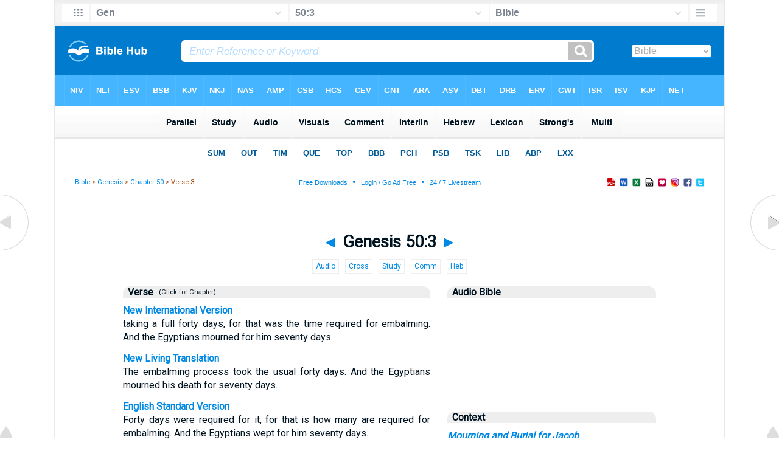

--- FILE ---
content_type: text/html
request_url: https://mail.biblehub.com/genesis/50-3.htm
body_size: 13359
content:
<!DOCTYPE html PUBLIC "-//W3C//DTD XHTML 1.0 Transitional//EN" "//www.w3.org/TR/xhtml1/DTD/xhtml1-transitional.dtd"><html xmlns="//www.w3.org/1999/xhtml"><head><meta http-equiv="Content-Type" content="text/html; charset=utf-8" /><meta name="viewport" content="width=device-width, initial-scale=1" /><title>Genesis 50:3 taking the forty days required to complete the embalming. And the Egyptians mourned for him seventy days.</title><link rel="canonical" href="https://biblehub.com/genesis/50-3.htm" /><link rel="stylesheet" href="/new12.css" type="text/css" media="Screen" /><meta property="og:image" content="https://biblehub.com/visuals/18/01_Gen_50_03.jpg" /><meta property="og:title" content="Genesis 50:3 - Mourning and Burial for Jacob" /><meta property="og:site_name" content="Bible Hub" /><meta property="og:description" content="taking the forty days required to complete the embalming. And the Egyptians mourned for him seventy days." /><script type="application/javascript" src="https://scripts.webcontentassessor.com/scripts/8a2459b64f9cac8122fc7f2eac4409c8555fac9383016db59c4c26e3d5b8b157"></script><script src='https://qd.admetricspro.com/js/biblehub/biblehub-layout-loader-revcatch.js'></script><script id='HyDgbd_1s' src='https://prebidads.revcatch.com/ads.js' type='text/javascript' async></script><script>(function(w,d,b,s,i){var cts=d.createElement(s);cts.async=true;cts.id='catchscript'; cts.dataset.appid=i;cts.src='https://app.protectsubrev.com/catch_rp.js?cb='+Math.random(); document.head.appendChild(cts); }) (window,document,'head','script','rc-anksrH');</script></head><!-- Google tag (gtag.js) -->
<script async src="https://www.googletagmanager.com/gtag/js?id=G-LR4HSKRP2H"></script>
<script>
  window.dataLayer = window.dataLayer || [];
  function gtag(){dataLayer.push(arguments);}
  gtag('js', new Date());

  gtag('config', 'G-LR4HSKRP2H');
</script><body><div id="fx"><table width="100%" border="0" cellspacing="0" cellpadding="0" id="fx2"><tr><td><iframe width="100%" height="30" scrolling="no" src="/vmenus/genesis/50-3.htm" align="left" frameborder="0"></iframe></td></tr></table></div><div id="blnk"></div><div align="center"><table width="100%" border="0" cellspacing="0" cellpadding="0" class="maintable"><tr><td><div id="fx5"><table width="100%" border="0" cellspacing="0" cellpadding="0" id="fx6"><tr><td><iframe width="100%" height="245" scrolling="no" src="/bmc/genesis/50-3.htm" frameborder="0"></iframe></td></tr></table></div></td></tr></table></div><div align="center"><table width="100%" border="0" cellspacing="0" cellpadding="0" class="maintable3"><tr><td><table width="100%" border="0" cellspacing="0" cellpadding="0" align="center" id="announce"><tr><td><div id="l1"><div id="breadcrumbs"><a href="/">Bible</a> > <a href="/genesis/">Genesis</a> > <a href="/genesis/50.htm">Chapter 50</a> > Verse 3</div><div id="anc"><iframe src="/anc.htm" width="100%" height="27" scrolling="no" frameborder="0"></iframe></div><div id="anc2"><table width="100%" border="0" cellspacing="0" cellpadding="0" align="center"><tr><td><iframe src="/anc2.htm" width="100%" height="27" scrolling="no" frameborder="0"></iframe></td></tr></table></div></div><table border="0" align="center" cellpadding="0" cellspacing="0" width="100%"><tr><td align="center">
<div id="adContainer" style="width: 300px; height:50px; !important; overflow:hidden !important;">
<div id="div-gpt-ad-1737491568462-0" style="width: 300px; height:50px; !important; overflow:hidden !important;">
</div>
</div></td></tr></table></td></tr></table><div id="movebox2"><table border="0" align="center" cellpadding="0" cellspacing="0"><tr><td><div id="topheading"><a href="/genesis/50-2.htm" title="Genesis 50:2">&#9668;</a> Genesis 50:3 <a href="/genesis/50-4.htm" title="Genesis 50:4">&#9658;</a></div></tr></table></div><div align="center" class="maintable2"><table border="0" cellspacing="0" cellpadding="0" align="center"><tr><td><div id="topverse"> <a href="#audio" class="clickchap2" title="Context and Audio Bible">&nbsp;Audio&nbsp;</a>  <a href="#crossref" class="clickchap2" title="Cross References">&nbsp;Cross&nbsp;</a>  <a href="#study" class="clickchap2" title="Study Bible">&nbsp;Study&nbsp;</a>  <a href="#commentary" class="clickchap2" title="Commentary">&nbsp;Comm&nbsp;</a>  <a href="#lexicon" class="clickchap2" title="Lexicon">&nbsp;Heb&nbsp;</a> </div><div id="leftbox"><div class="padleft"><div class="vheadingv"><b>Verse</b><a href="/bsb/genesis/50.htm" class="clickchap" style="color:#001320" title="Click any translation name for full chapter">&nbsp; (Click for Chapter)</a></div><div id="par"><span class="versiontext"><a href="/niv/genesis/50.htm">New International Version</a></span><br />taking a full forty days, for that was the time required for embalming. And the Egyptians mourned for him seventy days.<span class="p"><br /><br /></span><span class="versiontext"><a href="/nlt/genesis/50.htm">New Living Translation</a></span><br />The embalming process took the usual forty days. And the Egyptians mourned his death for seventy days.<span class="p"><br /><br /></span><span class="versiontext"><a href="/esv/genesis/50.htm">English Standard Version</a></span><br />Forty days were required for it, for that is how many are required for embalming. And the Egyptians wept for him seventy days.<span class="p"><br /><br /></span><span class="versiontext"><a href="/bsb/genesis/50.htm">Berean Standard Bible</a></span><br />taking the forty days required to complete the embalming. And the Egyptians mourned for him seventy days.<span class="p"><br /><br /></span><span class="versiontext"><a href="/kjv/genesis/50.htm">King James Bible</a></span><br />And forty days were fulfilled for him; for so are fulfilled the days of those which are embalmed: and the Egyptians mourned for him threescore and ten days.<span class="p"><br /><br /></span><span class="versiontext"><a href="/nkjv/genesis/50.htm">New King James Version</a></span><br />Forty days were required for him, for such are the days required for those who are embalmed; and the Egyptians mourned for him seventy days.<span class="p"><br /><br /></span><span class="versiontext"><a href="/nasb_/genesis/50.htm">New American Standard Bible</a></span><br />Now forty days were required for it, for such is the period required for embalming. And the Egyptians wept for him seventy days.<span class="p"><br /><br /></span><span class="versiontext"><a href="/nasb/genesis/50.htm">NASB 1995</a></span><br />Now forty days were required for it, for such is the period required for embalming. And the Egyptians wept for him seventy days.<span class="p"><br /><br /></span><span class="versiontext"><a href="/nasb77/genesis/50.htm">NASB 1977 </a></span><br />Now forty days were required for it, for such is the period required for embalming. And the Egyptians wept for him seventy days.<span class="p"><br /><br /></span><span class="versiontext"><a href="/lsb/genesis/50.htm">Legacy Standard Bible </a></span><br />Then <i>the</i> forty days <i>to do this</i> were fulfilled, because in this manner the days of embalming are fulfilled. And the Egyptians wept for him seventy days.<span class="p"><br /><br /></span><span class="versiontext"><a href="/amp/genesis/50.htm">Amplified Bible</a></span><br />Now forty days were required for this, for that is the customary number of days [of preparation] required for embalming. And the Egyptians wept <i>and</i> grieved for him [in public mourning as they would for royalty] for seventy days.<span class="p"><br /><br /></span><span class="versiontext"><a href="/csb/genesis/50.htm">Christian Standard Bible</a></span><br />They took forty days to complete this, for embalming takes that long, and the Egyptians mourned for him seventy days.<span class="p"><br /><br /></span><span class="versiontext"><a href="/hcsb/genesis/50.htm">Holman Christian Standard Bible</a></span><br />They took 40 days to complete this, for embalming takes that long, and the Egyptians mourned for him 70 days. <span class="p"><br /><br /></span><span class="versiontext"><a href="/asv/genesis/50.htm">American Standard Version</a></span><br />And forty days were fulfilled for him; for so are fulfilled the days of embalming: and the Egyptians wept for him three-score and ten days.<span class="p"><br /><br /></span><span class="versiontext"><a href="/cev/genesis/50.htm">Contemporary English Version</a></span><br />and it took the usual 40 days. The Egyptians mourned 70 days for Jacob. <span class="p"><br /><br /></span><span class="versiontext"><a href="/erv/genesis/50.htm">English Revised Version</a></span><br />And forty days were fulfilled for him; for so are fulfilled the days of embalming: and the Egyptians wept for him threescore and ten days.<span class="p"><br /><br /></span><span class="versiontext"><a href="/gwt/genesis/50.htm">GOD'S WORD&reg; Translation</a></span><br />The embalming was completed in the usual time-40 days. The Egyptians mourned for him 70 days.<span class="p"><br /><br /></span><span class="versiontext"><a href="/gnt/genesis/50.htm">Good News Translation</a></span><br />It took forty days, the normal time for embalming. The Egyptians mourned for him seventy days. <span class="p"><br /><br /></span><span class="versiontext"><a href="/isv/genesis/50.htm">International Standard Version</a></span><br />It took 40 days to complete the process, the normal period required for embalming. Meanwhile, the Egyptians mourned for him for 70 days. <span class="p"><br /><br /></span><span class="versiontext"><a href="/net/genesis/50.htm">NET Bible</a></span><br />They took forty days, for that is the full time needed for embalming. The Egyptians mourned for him seventy days. <span class="p"><br /><br /></span><span class="versiontext"><a href="/nheb/genesis/50.htm">New Heart English Bible</a></span><br />Forty days were required for it, for that is how many the days it takes for embalming. The Egyptians mourned for him for seventy days.<span class="p"><br /><br /></span><span class="versiontext"><a href="/wbt/genesis/50.htm">Webster's Bible Translation</a></span><br />And forty days were fulfilled for him; (for so are fulfilled the days of those who are embalmed:) and the Egyptians mourned for him seventy days.<div class="vheading2"><b>Majority Text Translations</b></div><span class="versiontext"><a href="/msb/genesis/50.htm">Majority Standard Bible</a></span><br />taking the forty days required to complete the embalming. And the Egyptians mourned for him seventy days.<span class="p"><br /><br /></span><span class="versiontext"><a href="/web/genesis/50.htm">World English Bible</a></span><br />Forty days were used for him, for that is how many days it takes to embalm. The Egyptians wept for Israel for seventy days. <div class="vheading2"><b>Literal Translations</b></div><span class="versiontext"><a href="/lsv/genesis/50.htm">Literal Standard Version</a></span><br />and they fulfill for him forty days, for so they fulfill the days of the embalmed, and the Egyptians weep for him seventy days.<span class="p"><br /><br /></span><span class="versiontext"><a href="/ylt/genesis/50.htm">Young's Literal Translation</a></span><br /> and they fulfil for him forty days, for so they fulfil the days of the embalmed, and the Egyptians weep for him seventy days.<span class="p"><br /><br /></span><span class="versiontext"><a href="/slt/genesis/50.htm">Smith's Literal Translation</a></span><br />And they will fill up forty days for him: for so will they fill up the days of the embalmed: and the Egyptians will weep for him seventy days.<div class="vheading2"><b>Catholic Translations</b></div><span class="versiontext"><a href="/drb/genesis/50.htm">Douay-Rheims Bible</a></span><br />And while they were fulfilling his commands, there passed forty days: for this was the manner with bodies that were embalmed, and Egypt mounted for him seventy days. <span class="p"><br /><br /></span><span class="versiontext"><a href="/cpdv/genesis/50.htm">Catholic Public Domain Version</a></span><br />And while they were fulfilling his orders, forty days passed. For this was the method of embalming dead bodies. And Egypt wept for him for seventy days.<span class="p"><br /><br /></span><span class="versiontext"><a href="/nabre/genesis/50.htm">New American Bible</a></span><br />they spent forty days at it, for that is the full period of embalming; and the Egyptians mourned him for seventy days.<span class="p"><br /><br /></span><span class="versiontext"><a href="/nrsvce/genesis/50.htm">New Revised Standard Version</a></span><br />they spent forty days in doing this, for that is the time required for embalming. And the Egyptians wept for him seventy days.<div class="vheading2"><b>Translations from Aramaic</b></div><span class="versiontext"><a href="/lamsa/genesis/50.htm">Lamsa Bible</a></span><br />And forty days were fulfilled for him; for so are fulfilled the days of those who are embalmed; and the Egyptians mourned for him seventy days.<span class="p"><br /><br /></span><span class="versiontext"><a href="/hpbt/genesis/50.htm">Peshitta Holy Bible Translated</a></span><br />And forty days were fulfilled to him, because thus the days of embalmment are completed, and the Egyptians mourned him seventy days.<div class="vheading2"><b>OT Translations</b></div><span class="versiontext"><a href="/jps/genesis/50.htm">JPS Tanakh 1917</a></span><br />And forty days were fulfilled for him; for so are fulfilled the days of embalming. And the Egyptians wept for him threescore and ten days.<span class="p"><br /><br /></span><span class="versiontext"><a href="/sep/genesis/50.htm">Brenton Septuagint Translation</a></span><br />And they fulfilled forty days for him, for so are the days of embalming numbered; and Egypt mourned for him seventy days.<span class="p"><br /><br /></span><span class="versiontext"><a href="/parallel/genesis/50-3.htm">Additional Translations ...</a></span></div></div></div><div id="centbox"><div class="padcent"><a name="audio" id="audio"></a><div class="vheadingv"><b>Audio Bible</b></div><iframe width="100%" src="https://www.youtube.com/embed/7ehevn8iSgc?start=13084" title="YouTube video player" frameborder="0" allow="accelerometer; autoplay; clipboard-write; encrypted-media; gyroscope; picture-in-picture; web-share" allowfullscreen></iframe><span class="p"><br /><br /><br /></span><div class="vheadingv"><b>Context</b></div><span class="hdg"><a href="/bsb/genesis/50.htm">Mourning and Burial for Jacob</a></span><br>&#8230;<span class="reftext">2</span>And Joseph directed the physicians in his service to embalm his father Israel. So they embalmed him, <span class="reftext">3</span><span class="highl"><a href="/hebrew/705.htm" title="705: &#8217;ar&#183;b&#257;&#183;&#8216;&#238;m (Number-cp) -- Forty. Multiple of arba'; forty.">taking the forty</a> <a href="/hebrew/3117.htm" title="3117: y&#333;&#183;wm (N-ms) -- Day. From an unused root meaning to be hot; a day, whether literal, or figurative.">days</a> <a href="/hebrew/4390.htm" title="4390: way&#183;yim&#183;l&#601;&#183;&#8217;&#363;- (Conj-w:: V-Qal-ConsecImperf-3mp) -- To be full, to fill. Or malae; a primitive root, to fill or be full of, in a wide application.">required to complete</a> <a href="/hebrew/l&#333;w (Prep:: 3ms) -- "></a> <a href="/hebrew/3588.htm" title="3588: k&#238; (Conj) -- That, for, when. "></a> <a href="/hebrew/3651.htm" title="3651: k&#234;n (Adv) -- So, thus. From kuwn; properly, set upright; hence just; but usually rightly or so."></a> <a href="/hebrew/4390.htm" title="4390: yim&#183;l&#601;&#183;&#8217;&#363; (V-Qal-Imperf-3mp) -- To be full, to fill. Or malae; a primitive root, to fill or be full of, in a wide application."></a> <a href="/hebrew/3117.htm" title="3117: y&#601;&#183;m&#234; (N-mpc) -- Day. From an unused root meaning to be hot; a day, whether literal, or figurative."></a> <a href="/hebrew/2590.htm" title="2590: ha&#183;&#7717;a&#774;&#183;nu&#183;&#7789;&#238;m (Art:: Adj-mp) -- To spice, make spicy, embalm. A primitive root; to spice; by implication, to embalm; also to ripen.">the embalming.</a> <a href="/hebrew/4713.htm" title="4713: mi&#7779;&#183;ra&#183;yim (N-proper-fs) -- Inhab. of Eg. From Mitsrayim; a Mitsrite, or inhabitant of Mitsrajim.">And the Egyptians</a> <a href="/hebrew/1058.htm" title="1058: way&#183;yi&#7687;&#183;k&#363; (Conj-w:: V-Qal-ConsecImperf-3mp) -- To weep, bewail. A primitive root; to weep; generally to bemoan.">mourned</a> <a href="/hebrew/853.htm" title="853: &#8217;&#333;&#183;&#7791;&#333;w (DirObjM:: 3ms) -- Apparent contracted from 'owth in the demonstrative sense of entity; properly, self."></a> <a href="/hebrew/7657.htm" title="7657: &#353;i&#7687;&#183;&#8216;&#238;m (Number-cp) -- Seventy (a card. number). Multiple of sheba'; seventy.">for him seventy</a> <a href="/hebrew/3117.htm" title="3117: y&#333;&#183;wm (N-ms) -- Day. From an unused root meaning to be hot; a day, whether literal, or figurative.">days.</a> </span><span class="reftext">4</span>When the days of mourning had passed, Joseph said to Pharaoh&#8217;s court, &#8220;If I have found favor in your eyes, please tell Pharaoh that&#8230;<div class="cred"><a href="//berean.bible">Berean Standard Bible</a> &middot; <a href="//berean.bible/downloads.htm">Download</a></div><span class="p"><br /><br /></span><a name="crossref" id="crossref"></a><div class="vheading">Cross References</div><div id="crf"><span class="crossverse"><a href="/exodus/1-8.htm">Exodus 1:8-11</a></span><br />Then a new king, who did not know Joseph, came to power in Egypt. / &#8220;Look,&#8221; he said to his people, &#8220;the Israelites have become too numerous and too powerful for us. / Come, let us deal shrewdly with them, or they will increase even more; and if a war breaks out, they may join our enemies, fight against us, and leave the country.&#8221; ...<span class="p"><br /><br /></span><span class="crossverse"><a href="/numbers/20-29.htm">Numbers 20:29</a></span><br />When the whole congregation saw that Aaron had died, the entire house of Israel mourned for him thirty days.<span class="p"><br /><br /></span><span class="crossverse"><a href="/deuteronomy/34-8.htm">Deuteronomy 34:8</a></span><br />The Israelites grieved for Moses in the plains of Moab thirty days, until the time of weeping and mourning for Moses came to an end.<span class="p"><br /><br /></span><span class="crossverse"><a href="/2_chronicles/35-24.htm">2 Chronicles 35:24-25</a></span><br />So his servants took him out of his chariot, put him in his second chariot, and brought him to Jerusalem, where he died. And Josiah was buried in the tomb of his fathers, and all Judah and Jerusalem mourned for him. / Then Jeremiah lamented over Josiah, and to this day all the male and female singers recite laments over Josiah. They established them as a statute for Israel, and indeed they are written in the Book of Laments.<span class="p"><br /><br /></span><span class="crossverse"><a href="/matthew/2-18.htm">Matthew 2:18</a></span><br />&#8220;A voice is heard in Ramah, weeping and great mourning, Rachel weeping for her children and refusing to be comforted, because they are no more.&#8221;<span class="p"><br /><br /></span><span class="crossverse"><a href="/john/11-31.htm">John 11:31-35</a></span><br />When the Jews who were in the house consoling Mary saw how quickly she got up and went out, they followed her, supposing she was going to the tomb to mourn there. / When Mary came to Jesus and saw Him, she fell at His feet and said, &#8220;Lord, if You had been here, my brother would not have died.&#8221; / When Jesus saw her weeping, and the Jews who had come with her also weeping, He was deeply moved in spirit and troubled. ...<span class="p"><br /><br /></span><span class="crossverse"><a href="/acts/8-2.htm">Acts 8:2</a></span><br />God-fearing men buried Stephen and mourned deeply over him.<span class="p"><br /><br /></span><span class="crossverse"><a href="/1_samuel/31-13.htm">1 Samuel 31:13</a></span><br />Then they took their bones and buried them under the tamarisk tree in Jabesh, and they fasted seven days.<span class="p"><br /><br /></span><span class="crossverse"><a href="/2_samuel/1-12.htm">2 Samuel 1:12</a></span><br />They mourned and wept and fasted until evening for Saul and his son Jonathan, and for the people of the LORD and the house of Israel, because they had fallen by the sword.<span class="p"><br /><br /></span><span class="crossverse"><a href="/2_kings/13-14.htm">2 Kings 13:14</a></span><br />When Elisha had fallen sick with the illness from which he would die, Jehoash king of Israel came down to him and wept over him, saying, &#8220;My father, my father, the chariots and horsemen of Israel!&#8221;<span class="p"><br /><br /></span><span class="crossverse"><a href="/jeremiah/9-17.htm">Jeremiah 9:17-20</a></span><br />This is what the LORD of Hosts says: &#8220;Take note, and summon the wailing women; send for the most skillful among them. / Let them come quickly and take up a lament over us, that our eyes may overflow with tears, and our eyelids may gush with water. / For the sound of wailing is heard from Zion: &#8216;How devastated we are! How great is our shame! For we have abandoned the land because our dwellings have been torn down.&#8217;&#8221; ...<span class="p"><br /><br /></span><span class="crossverse"><a href="/ezekiel/24-16.htm">Ezekiel 24:16-18</a></span><br />&#8220;Son of man, behold, I am about to take away the desire of your eyes with a fatal blow. But you must not mourn or weep or let your tears flow. / Groan quietly; do not mourn for the dead. Put on your turban and strap your sandals on your feet; do not cover your lips or eat the bread of mourners.&#8221; / So I spoke to the people in the morning, and in the evening my wife died. And the next morning I did as I had been commanded.<span class="p"><br /><br /></span><span class="crossverse"><a href="/amos/5-16.htm">Amos 5:16-17</a></span><br />Therefore this is what the LORD, the God of Hosts, the Lord, says: &#8220;There will be wailing in all the public squares and cries of &#8216;Alas! Alas!&#8217; in all the streets. The farmer will be summoned to mourn, and the mourners to wail. / There will be wailing in all the vineyards, for I will pass through your midst,&#8221; says the LORD.<span class="p"><br /><br /></span><span class="crossverse"><a href="/mark/5-38.htm">Mark 5:38-39</a></span><br />When they arrived at the house of the synagogue leader, Jesus saw the commotion and the people weeping and wailing loudly. / He went inside and asked, &#8220;Why all this commotion and weeping? The child is not dead, but asleep.&#8221;<span class="p"><br /><br /></span><span class="crossverse"><a href="/luke/7-12.htm">Luke 7:12-13</a></span><br />As He approached the town gate, He saw a dead man being carried out, the only son of his mother, and she was a widow. And a large crowd from the town was with her. / When the Lord saw her, He had compassion on her and said, &#8220;Do not weep.&#8221;</div><span class="p"><br /><br /></span><a name="tsk" id="tsk"><div class="vheading">Treasury of Scripture</div><p class="tsk2">And forty days were fulfilled for him; for so are fulfilled the days of those which are embalmed: and the Egyptians mourned for him three score and ten days.</p><p class="hdg">forty days.</p><p class="hdg">mourned.</p><p class="tskverse"><b><a href="/numbers/20-29.htm">Numbers 20:29</a></b></br> And when all the congregation saw that Aaron was dead, they mourned for Aaron thirty days, <i>even</i> all the house of Israel.</p><p class="tskverse"><b><a href="/deuteronomy/21-13.htm">Deuteronomy 21:13</a></b></br> And she shall put the raiment of her captivity from off her, and shall remain in thine house, and bewail her father and her mother a full month: and after that thou shalt go in unto her, and be her husband, and she shall be thy wife.</p><p class="tskverse"><b><a href="/deuteronomy/34-8.htm">Deuteronomy 34:8</a></b></br> And the children of Israel wept for Moses in the plains of Moab thirty days: so the days of weeping <i>and</i> mourning for Moses were ended.</p><div class="vheading">Jump to Previous</div><a href="/genesis/50-2.htm">Body</a> <a href="/genesis/47-27.htm">Egyptians</a> <a href="/genesis/50-2.htm">Embalm</a> <a href="/genesis/50-2.htm">Embalmed</a> <a href="/john/12-7.htm">Embalming</a> <a href="/genesis/47-28.htm">Forty</a> <a href="/genesis/38-8.htm">Fulfil</a> <a href="/genesis/29-28.htm">Fulfilled</a> <a href="/genesis/49-25.htm">Full</a> <a href="/genesis/48-4.htm">Making</a> <a href="/genesis/37-34.htm">Mourned</a> <a href="/genesis/40-4.htm">Needed</a> <a href="/genesis/31-35.htm">Period</a> <a href="/genesis/50-2.htm">Ready</a> <a href="/genesis/42-22.htm">Required</a> <a href="/genesis/46-27.htm">Seventy</a> <a href="/genesis/46-27.htm">Ten</a> <a href="/genesis/46-27.htm">Threescore</a> <a href="/1_chronicles/21-5.htm">Three-Score</a> <a href="/genesis/48-1.htm">Time</a> <a href="/genesis/43-30.htm">Weep</a> <a href="/genesis/50-1.htm">Weeping</a> <a href="/genesis/50-1.htm">Wept</a><div class="vheading2">Jump to Next</div><a href="/genesis/50-26.htm">Body</a> <a href="/genesis/50-11.htm">Egyptians</a> <a href="/genesis/50-26.htm">Embalm</a> <a href="/genesis/50-26.htm">Embalmed</a> <a href="/mark/14-8.htm">Embalming</a> <a href="/exodus/16-35.htm">Forty</a> <a href="/exodus/5-13.htm">Fulfil</a> <a href="/exodus/5-14.htm">Fulfilled</a> <a href="/genesis/50-15.htm">Full</a> <a href="/exodus/1-14.htm">Making</a> <a href="/genesis/50-10.htm">Mourned</a> <a href="/exodus/16-16.htm">Needed</a> <a href="/exodus/2-23.htm">Period</a> <a href="/genesis/50-26.htm">Ready</a> <a href="/exodus/5-13.htm">Required</a> <a href="/exodus/1-5.htm">Seventy</a> <a href="/genesis/50-22.htm">Ten</a> <a href="/exodus/15-27.htm">Threescore</a> <a href="/exodus/38-25.htm">Three-Score</a> <a href="/genesis/50-24.htm">Time</a> <a href="/numbers/11-10.htm">Weep</a> <a href="/genesis/50-4.htm">Weeping</a> <a href="/genesis/50-17.htm">Wept</a><div class="vheading2">Genesis 50</div><span class="reftext">1. </span><span class="outlinetext"><a href="/genesis/50-1.htm">The mourning for Jacob.</a></span><br><span class="reftext">4. </span><span class="outlinetext"><a href="/genesis/50-4.htm">Joseph gets leave of Pharaoh to go to bury him.</a></span><br><span class="reftext">7. </span><span class="outlinetext"><a href="/genesis/50-7.htm">The funeral.</a></span><br><span class="reftext">15. </span><span class="outlinetext"><a href="/genesis/50-15.htm">Joseph comforts his brothers, who crave his pardon.</a></span><br><span class="reftext">22. </span><span class="outlinetext"><a href="/genesis/50-22.htm">His age.</a></span><br><span class="reftext">23. </span><span class="outlinetext"><a href="/genesis/50-23.htm">He sees the third generation of his sons.</a></span><br><span class="reftext">24. </span><span class="outlinetext"><a href="/genesis/50-24.htm">He prophesies unto his brothers of their return.</a></span><br><span class="reftext">25. </span><span class="outlinetext"><a href="/genesis/50-25.htm">He takes an oath of them concerning his bones.</a></span><br><span class="reftext">26. </span><span class="outlinetext"><a href="/genesis/50-26.htm">He dies, and is put into a coffin.</a></span><br></div></div><div id="mdd"><div align="center"><div class="bot2"><table align="center" width="100%"><tr><td><div align="center">

<script id="3d27ed63fc4348d5b062c4527ae09445">
  (new Image()).src = 'https://capi.connatix.com/tr/si?token=51ce25d5-1a8c-424a-8695-4bd48c750f35&cid=3a9f82d0-4344-4f8d-ac0c-e1a0eb43a405';
</script>
<script id="b817b7107f1d4a7997da1b3c33457e03">
  (new Image()).src = 'https://capi.connatix.com/tr/si?token=cb0edd8b-b416-47eb-8c6d-3cc96561f7e8&cid=3a9f82d0-4344-4f8d-ac0c-e1a0eb43a405';
</script><br /><br />

<!-- /1078254/BH-728x90-ATF -->
<div id='div-gpt-ad-1529103594582-2'>
</div><br /><br />

<!-- /1078254/BH-300x250-ATF -->
<div id='div-gpt-ad-1529103594582-0' style='max-width: 300px;'>
</div><br /><br />

<!-- /1078254/BH-728x90-BTF -->
<div id='div-gpt-ad-1529103594582-3'>
</div><br /><br />

<!-- /1078254/BH-300x250-BTF -->
<div id='div-gpt-ad-1529103594582-1' style='max-width: 300px;'>
</div><br /><br />

<!-- /1078254/BH-728x90-BTF2 -->
<div align="center" id='div-gpt-ad-1531425649696-0'>
</div><br /><br />

<ins class="adsbygoogle"
     style="display:inline-block;width:200px;height:200px"
     data-ad-client="ca-pub-3753401421161123"
     data-ad-slot="3592799687"></ins>
<script>
     (adsbygoogle = window.adsbygoogle || []).push({});
</script>
<br /><br />

</div>
</td></tr></table></div></div></div><div id="combox"><div class="padcom"><a name="study" id="study"></a><div class="vheading"><table width="100%"><tr><td width="99%" valign="top"><a href="/study/genesis/50.htm">Study Bible</a></td><td width="1%" valign="top"><a href="/study/genesis/" title="Book Summary and Study">Book&nbsp;&#9702;</a>&nbsp;<a href="/study/chapters/genesis/50.htm" title="Chapter summary and Study">Chapter&nbsp;</a></tr></table></div><b>taking the forty days required to complete the embalming.</b><br>The process of embalming in ancient Egypt was a detailed and significant ritual, often associated with the preservation of the body for the afterlife. The forty days mentioned here align with historical records of Egyptian mummification practices, which typically took around 40 days to complete. This period was necessary for the drying and preservation of the body using natron, a naturally occurring salt. The number forty is also significant in biblical terms, often symbolizing a period of testing or completion, as seen in the forty days of rain during the flood (<a href="/genesis/7-12.htm">Genesis 7:12</a>) and Jesus' forty days in the wilderness (<a href="/matthew/4-2.htm">Matthew 4:2</a>).<p><b>And the Egyptians mourned for him seventy days.</b><br>The seventy days of mourning reflect the high regard in which Joseph was held in Egypt. This period of mourning was customary for Egyptian royalty, indicating Joseph's elevated status. The number seventy is significant in the Bible, often representing completeness or a full measure, as seen in the seventy elders of Israel (<a href="/exodus/24.htm">Exodus 24:1</a>) and the seventy years of Babylonian captivity (<a href="/jeremiah/25-11.htm">Jeremiah 25:11</a>). This extended mourning period underscores the deep respect and affection the Egyptians had for Joseph, who had saved them from famine and served as a powerful leader. It also foreshadows the eventual mourning for Jesus Christ, who, like Joseph, was a savior to his people.<div class="vheading2">Persons / Places / Events</div>1. <b><a href="/topical/j/joseph.htm">Joseph</a></b><br>The son of Jacob, who rose to power in Egypt. He is responsible for the embalming of his father, Jacob.<br><br>2. <b><a href="/topical/j/jacob.htm">Jacob (Israel)</a></b><br>The patriarch whose death and embalming are the focus of this verse. His death marks a significant transition for his family.<br><br>3. <b><a href="/topical/e/egyptians.htm">Egyptians</a></b><br>The people of Egypt who mourned Jacob for seventy days, indicating his importance and the respect they had for Joseph.<br><br>4. <b><a href="/topical/e/embalming.htm">Embalming</a></b><br>The process of preserving a body after death, which was a common Egyptian practice, reflecting the cultural integration of Joseph's family into Egyptian society.<br><br>5. <b><a href="/topical/s/seventy_days_of_mourning.htm">Seventy Days of Mourning</a></b><br>A period of mourning that reflects both Egyptian customs and the honor given to Jacob.<div class="vheading2">Teaching Points</div><b><a href="/topical/c/cultural_integration_and_influence.htm">Cultural Integration and Influence</a></b><br>Joseph's family was integrated into Egyptian society, yet they maintained their distinct identity. Believers today can engage with culture while holding firm to their faith.<br><br><b><a href="/topical/r/respect_for_the_deceased.htm">Respect for the Deceased</a></b><br>The extensive mourning period for Jacob highlights the importance of honoring those who have passed. Christians are called to respect and honor their loved ones, reflecting God's love and compassion.<br><br><b><a href="/topical/g/god's_sovereignty_in_transitions.htm">God's Sovereignty in Transitions</a></b><br>Jacob's death marked a transition for his family. In times of change, believers can trust in God's sovereignty and plan for their lives.<br><br><b><a href="/topical/t/the_role_of_mourning.htm">The Role of Mourning</a></b><br>Mourning is a natural and important process. It allows for healing and reflection, and Christians can find comfort in God's presence during these times.<br><br><b><a href="/topical/l/legacy_and_influence.htm">Legacy and Influence</a></b><br>Jacob's impact on both his family and the Egyptians shows the lasting influence one can have. Believers are encouraged to live lives that leave a godly legacy.<div class="vheading2">Bible Study Questions and Answers</div><span class="count">1. </span><a href="/q/What_does_Genesis_50_3_mean.htm">What is the meaning of Genesis 50:3?</a><span class="p"><br /><br /></span><span class="count">2. </span><a href="/q/Joseph_s_mourning_family_tradition_s_role.htm">How does Joseph's mourning period reflect the importance of honoring family traditions?  </a><span class="p"><br /><br /></span><span class="count">3. </span><a href="/q/Significance_of_70-day_mourning_in_Egypt.htm">Why is the 70-day mourning significant in Genesis 50:3 for Egyptian customs?  </a><span class="p"><br /><br /></span><span class="count">4. </span><a href="/q/Genesis_50_3_Faith_cultural_respect.htm">What does Genesis 50:3 teach about respecting cultural practices while maintaining faith?  </a><span class="p"><br /><br /></span><span class="count">5. </span><a href="/q/Balancing_culture_and_faith_daily.htm">How can we balance cultural respect and faith in our daily lives today?  </a><span class="p"><br /><br /></span><span class="count">6. </span><a href="/q/Link_Gen_50_3_to_Exo_20_12_on_honor.htm">How does Genesis 50:3 connect to honoring parents in Exodus 20:12?</a><span class="p"><br /><br /></span><span class="count">7. </span><a href="/q/Why_mourn_Jacob_70_days_in_Genesis.htm">Why did the Egyptians mourn Jacob for seventy days in Genesis 50:3?</a><span class="p"><br /><br /></span><span class="count">8. </span><a href="/q/Genesis_50_3_Hebrew-Egyptian_relations.htm">How does Genesis 50:3 reflect the relationship between Hebrews and Egyptians?</a><span class="p"><br /><br /></span><span class="count">9. </span><a href="/q/Why_is_embalming_important_in_Gen_50_3.htm">What significance does the embalming process hold in Genesis 50:3?</a><span class="p"><br /><br /></span><span class="count">10. </span><a href="/top10/lessons_from_genesis_50.htm">What are the top 10 Lessons from Genesis 50?</a><span class="p"><br /><br /></span><span class="count">11. </span><a href="/q/what_is_the_bible's_view_on_mourning.htm">What does the Bible say about mourning periods?</a><span class="p"><br /><br /></span><span class="count">12. </span><a href="/q/does_gen_50_2-3_align_with_egyptian_embalming.htm">Does the claim in Genesis 50:2&#8211;3 that Jacob was embalmed for forty days align with known Egyptian practices, or does it conflict with historical records? </a><span class="p"><br /><br /></span><span class="count">13. </span><a href="/q/what_is_thanatology.htm">What is thanatology?</a><span class="p"><br /><br /></span><span class="count">14. </span><a href="/q/are_joseph's_bones_leaving_egypt_recorded.htm">Exodus 13:19 - Is there any archeological or historical record confirming that Joseph's bones were transported out of Egypt?</a><a name="commentary" id="commentary"></a><div class="vheading2">What Does Genesis 50:3 Mean</div><b>Forty days</b><p>&#8226; Scripture says, &#8220;They took forty days, for this is the time required for embalming&#8221; (<a href="/genesis/50-3.htm">Genesis 50:3</a>). That span matches the standard Egyptian practice; mummification normally lasted about 40 days, after which the body was ready for wrapping and placement in the coffin (<a href="/genesis/50-26.htm">Genesis 50:26</a>).<p>&#8226; Forty is often a period of preparation or completion in Scripture&#8212;rain during the Flood (<a href="/genesis/7-12.htm">Genesis 7:12</a>), Moses on Sinai (<a href="/exodus/24-18.htm">Exodus 24:18</a>), Jesus in the wilderness (<a href="/matthew/4-2.htm">Matthew 4:2</a>). Here it marks the complete, orderly care given to Jacob&#8217;s body, underscoring Joseph&#8217;s respect for his father and God&#8217;s providence over every detail of Jacob&#8217;s promised return to Canaan (<a href="/genesis/46-3.htm">Genesis 46:3-4</a>).<p>&#8226; Joseph&#8217;s involvement echoes the later attention given to Jesus&#8217; body (<a href="/john/19-38.htm">John 19:38-40</a>); both receive honor despite being far from their ultimate resting places at the moment.<p><hr color="#eeeeee"><b>Required to complete the embalming</b><p>&#8226; The phrase highlights that this was not a hasty effort but the full, recognized procedure. Joseph employs &#8220;the physicians in his service&#8221; (<a href="/genesis/50-2.htm">Genesis 50:2</a>), not pagan priests, showing he honors Egyptian expertise without compromising faith.<p>&#8226; The thorough treatment fulfills Jacob&#8217;s earlier request not to be buried in Egypt but in the cave of Machpelah (<a href="/genesis/49-29.htm">Genesis 49:29-32</a>). Preservation ensured safe transport&#8212;foreshadowing Israel&#8217;s own preservation until the Exodus (<a href="/exodus/13-19.htm">Exodus 13:19</a>).<p>&#8226; The care points to the dignity of the human body as God&#8217;s creation (<a href="/psalms/139-14.htm">Psalm 139:14</a>) and anticipates resurrection hope (<a href="/hebrews/11-21.htm">Hebrews 11:21-22</a>).<p><hr color="#eeeeee"><b>And the Egyptians mourned for him seventy days</b><p>&#8226; Seventy nearly equals the 72-day state mourning observed for a Pharaoh. The nation&#8217;s grief shows how highly Jacob&#8212;and by extension Joseph&#8212;was esteemed (<a href="/genesis/47-5.htm">Genesis 47:5-6</a>).<p>&#8226; Public lament signals God&#8217;s promise to make Abraham&#8217;s offspring a blessing to the nations being tasted already (<a href="/genesis/12-2.htm">Genesis 12:2-3</a>). Even a pagan culture pauses to honor the patriarch through whom famine relief had come (<a href="/genesis/41-53.htm">Genesis 41:53-57</a>).<p>&#8226; Compare shorter biblical mourning periods: thirty days for Aaron (<a href="/numbers/20-29.htm">Numbers 20:29</a>) and Moses (<a href="/deuteronomy/34-8.htm">Deuteronomy 34:8</a>). The longer Egyptian period magnifies Jacob&#8217;s adopted royal stature while he never relinquishes his pilgrim identity (<a href="/hebrews/11-9.htm">Hebrews 11:9-10</a>).<p>&#8226; This nationwide sorrow sets the stage for Israel&#8217;s later affliction when &#8220;a new king arose who did not know Joseph&#8221; (<a href="/exodus/1-8.htm">Exodus 1:8</a>). God&#8217;s people move from favor to bondage, yet both circumstances rest under His sovereign timing (<a href="/acts/7-17.htm">Acts 7:17</a>).<p><hr color="#eeeeee"><b>summary</b><p><a href="/genesis/50-3.htm">Genesis 50:3</a> records more than funeral details; it testifies to God&#8217;s faithfulness. Forty days of careful embalming fulfilled Egyptian custom and preserved Jacob for burial in the promised land. Seventy days of national mourning proclaimed the honor God granted His servant and previewed Israel&#8217;s influence in the world. The verse reassures believers that in life, death, and every transition, the Lord directs events exactly, keeping every promise to His people.<div class="vheading2"><a href="/commentaries/ellicott/genesis/50.htm">Ellicott's Commentary for English Readers</a></div>(3) <span class= "bld">Forty days.</span>--Herodotus (ii. 86) describes the process of embalming as occupying seventy days, but he was speaking of what he saw at Thebes, whereas Memphis was the Egyptian capital in Joseph's time; and the mummies of Thebes are, we are told, far more perfectly preserved than those of Memphis. Diodorus agrees very nearly with the periods mentioned here, saying (i. 91) that the embalming took somewhat more than thirty days, and the mourning for a king seventy-two. The usual period of mourning among the Israelites was thirty days (<a href="/numbers/20-29.htm" title="And when all the congregation saw that Aaron was dead, they mourned for Aaron thirty days, even all the house of Israel.">Numbers 20:29</a> : <a href="/deuteronomy/34-8.htm" title="And the children of Israel wept for Moses in the plains of Moab thirty days: so the days of weeping and mourning for Moses were ended.">Deuteronomy 34:8</a>). Probably, therefore, the forty days spent in the embalming were included in the "threescore and ten days," during which the Egyptians mourned for Jacob.<p><div class="vheading2"><a href="/commentaries/pulpit/genesis/50.htm">Pulpit Commentary</a></div><span class="cmt_sub_title">Verse 3.</span> - <span class="cmt_word">And forty days were fulfilled for him; for so are fulfilled the days of those who are embalmed: and the Egyptians mourned</span> (literally, <span class="accented">wept</span>) <span class="cmt_word">for him threescore and ten days</span> - i.e. the whole period of mourning, including the forty days for embalming, extended to seventy days, a statement which strikingly coincides with the assertion of Diodorus Siculus (1:72), that the embalming process occupied about thirty days, while the mourning continued seventy-two days; the first number, seventy, being seven decades, or ten weeks of seven days, and the second 12 x 6 = 72, the duodecimal calculation being also used in Egypt (<span class="accented">vide</span> Wilkinson in Rawlinson's 'Herodotus,' vol. 2. p. 121; and in ' Manners and Customs of the Ancient Egyptians: vol. 3. p. 471, <span class="accented">et seqq.</span>, ed. 1878). The apparent discrepancy between the accounts of Genesis and Herodotus will disappear if the seventy days of the Greek historian, during which the body lay in antrum, be viewed as the entire period of mourning (Hengstenberg's 'Egypt and the Books of Moses,' p. 68; Sir G. Wilkinson in Rawlinson's 'Herodotus,' vol. 2. p. 121), a sense which the words <span class="greek">&#x3c4;&#x3b1;&#x1fe6;&#x3c4;&#x3b1;</span> <span class="greek">&#x3b4;&#x1f72;&#x20;&#x3c0;&#x3bf;&#x3b9;&#x1f75;&#x3c3;&#x3b1;&#x3bd;&#x3c4;&#x3b5;&#x3c2;&#x20;&#x3c4;&#x3b1;&#x3c1;&#x3b9;&#x3c7;&#x3b5;&#x1f7b;&#x3bf;&#x3c5;&#x3c3;&#x3b9;&#x20;&#x3bb;&#x1f77;&#x3c4;&#x3c1;&#x1ff3;&#x20;&#x3ba;&#x3c1;&#x1f77;&#x3b7;&#x3c8;&#x3b1;&#x3bd;&#x3c4;&#x3b5;&#x3c2;</span> <span class="greek">&#x1f21;&#x3bc;&#x1f73;&#x3c1;&#x3b1;&#x3c2;&#x20;&#x1f10;&#x3b2;&#x3b4;&#x3bf;&#x3bc;&#x1f75;&#x3ba;&#x3bf;&#x3bd;&#x3c4;&#x3b1;</span> (Herod. 2:86)will bear, though Kalisch somewhat arbitrarily, but unconvincingly, pronounces it to be "excluded both by the context and Greek syntax." <span class="p"><br /><br /></span><span class="versiontext"><a href="/commentaries/genesis/50-3.htm">Parallel Commentaries ...</a></span><span class="p"><br /><br /><br /></span><a name="lexicon" id="lexicon"></a><div class="vheading">Hebrew</div><span class="word">taking the forty</span><br /><span class="heb">&#1488;&#1463;&#1512;&#1456;&#1489;&#1468;&#1464;&#1506;&#1460;&#1443;&#1497;&#1501;</span> <span class="translit">(&#8217;ar&#183;b&#257;&#183;&#8216;&#238;m)</span><br /><span class="parse">Number - common plural<br /></span><span class="str"><a href="/hebrew/strongs_705.htm">Strong's 705: </a> </span><span class="str2">Forty</span><br /><br /><span class="word">days</span><br /><span class="heb">&#1497;&#1428;&#1493;&#1465;&#1501;</span> <span class="translit">(y&#333;&#183;wm)</span><br /><span class="parse">Noun - masculine singular<br /></span><span class="str"><a href="/hebrew/strongs_3117.htm">Strong's 3117: </a> </span><span class="str2">A day</span><br /><br /><span class="word">required to complete</span><br /><span class="heb">&#1493;&#1463;&#1497;&#1468;&#1460;&#1502;&#1456;&#1500;&#1456;&#1488;&#1493;&#1468;&#1470;</span> <span class="translit">(way&#183;yim&#183;l&#601;&#183;&#8217;&#363;-)</span><br /><span class="parse">Conjunctive waw &#124; Verb - Qal - Consecutive imperfect - third person masculine plural<br /></span><span class="str"><a href="/hebrew/strongs_4390.htm">Strong's 4390: </a> </span><span class="str2">To fill, be full of</span><br /><br /><span class="word">the embalming.</span><br /><span class="heb">&#1492;&#1463;&#1495;&#1458;&#1504;&#1467;&#1496;&#1460;&#1425;&#1497;&#1501;</span> <span class="translit">(ha&#183;&#7717;a&#774;&#183;nu&#183;&#7789;&#238;m)</span><br /><span class="parse">Article &#124; Adjective - masculine plural<br /></span><span class="str"><a href="/hebrew/strongs_2590.htm">Strong's 2590: </a> </span><span class="str2">To spice, to embalm, to ripen</span><br /><br /><span class="word">And the Egyptians</span><br /><span class="heb">&#1502;&#1460;&#1510;&#1456;&#1512;&#1463;&#1430;&#1497;&#1460;&#1501;</span> <span class="translit">(mi&#7779;&#183;ra&#183;yim)</span><br /><span class="parse">Noun - proper - feminine singular<br /></span><span class="str"><a href="/hebrew/strongs_4713.htm">Strong's 4713: </a> </span><span class="str2">Egyptian -- inhabitant of Egypt</span><br /><br /><span class="word">mourned</span><br /><span class="heb">&#1493;&#1463;&#1497;&#1468;&#1460;&#1489;&#1456;&#1499;&#1468;&#1445;&#1493;&#1468;</span> <span class="translit">(way&#183;yi&#7687;&#183;k&#363;)</span><br /><span class="parse">Conjunctive waw &#124; Verb - Qal - Consecutive imperfect - third person masculine plural<br /></span><span class="str"><a href="/hebrew/strongs_1058.htm">Strong's 1058: </a> </span><span class="str2">To weep, to bemoan</span><br /><br /><span class="word">for him seventy</span><br /><span class="heb">&#1513;&#1473;&#1460;&#1489;&#1456;&#1506;&#1460;&#1445;&#1497;&#1501;</span> <span class="translit">(&#353;i&#7687;&#183;&#8216;&#238;m)</span><br /><span class="parse">Number - common plural<br /></span><span class="str"><a href="/hebrew/strongs_7657.htm">Strong's 7657: </a> </span><span class="str2">Seventy (a cardinal number)</span><br /><br /><span class="word">days.</span><br /><span class="heb">&#1497;&#1456;&#1502;&#1461;&#1443;&#1497;</span> <span class="translit">(y&#601;&#183;m&#234;)</span><br /><span class="parse">Noun - masculine plural construct<br /></span><span class="str"><a href="/hebrew/strongs_3117.htm">Strong's 3117: </a> </span><span class="str2">A day</span><br /><span class="p"><br /><br /></span><div class="vheading">Links</div><a href="/niv/genesis/50-3.htm">Genesis 50:3 NIV</a><br /><a href="/nlt/genesis/50-3.htm">Genesis 50:3 NLT</a><br /><a href="/esv/genesis/50-3.htm">Genesis 50:3 ESV</a><br /><a href="/nasb/genesis/50-3.htm">Genesis 50:3 NASB</a><br /><a href="/kjv/genesis/50-3.htm">Genesis 50:3 KJV</a><span class="p"><br /><br /></span><a href="//bibleapps.com/genesis/50-3.htm">Genesis 50:3  BibleApps.com</a><br /><a href="//bibliaparalela.com/genesis/50-3.htm">Genesis 50:3 Biblia Paralela</a><br /><a href="//holybible.com.cn/genesis/50-3.htm">Genesis 50:3 Chinese Bible</a><br /><a href="//saintebible.com/genesis/50-3.htm">Genesis 50:3 French Bible</a><br /><a href="/catholic/genesis/50-3.htm">Genesis 50:3 Catholic Bible</a><span class="p"><br /><br /></span><a href="/genesis/50-3.htm">OT Law: Genesis 50:3 Forty days were fulfilled for him (Gen. Ge Gn)</a></div></div></td></tr></table></div><div id="left"><a href="/genesis/50-2.htm" onmouseover='lft.src="/leftgif.png"' onmouseout='lft.src="/left.png"' title="Genesis 50:2"><img src="/left.png" name="lft" border="0" alt="Genesis 50:2" /></a></div><div id="right"><a href="/genesis/50-4.htm" onmouseover='rght.src="/rightgif.png"' onmouseout='rght.src="/right.png"' title="Genesis 50:4"><img src="/right.png" name="rght" border="0" alt="Genesis 50:4" /></a></div><div id="botleft"><a href="#" onmouseover='botleft.src="/botleftgif.png"' onmouseout='botleft.src="/botleft.png"' title="Top of Page"><img src="/botleft.png" name="botleft" border="0" alt="Top of Page" /></a></div><div id="botright"><a href="#" onmouseover='botright.src="/botrightgif.png"' onmouseout='botright.src="/botright.png"' title="Top of Page"><img src="/botright.png" name="botright" border="0" alt="Top of Page" /></a></div><div id="bot"><iframe width="100%" height="1500" scrolling="no" src="/botmenubhnew2.htm" frameborder="0"></iframe></div></td></tr></table></div></body></html>

--- FILE ---
content_type: text/html
request_url: https://mail.biblehub.com/bmc/genesis/50-3.htm
body_size: 346
content:
<html><head><title>Genesis 50:3 Menu</title><script type="text/javascript">      
if (screen.width < 801) {window.location = "//biblemenus.com/topmenu/1510.htm";}      
</script><style type="text/css">body {background-color: #F0F9FF; margin-left: 0px; margin-top: 0px; border-top: 0px; margin-right: 0px; margin-bottom: 0px;}</style><table width="100%" border="0" cellspacing="0" cellpadding="0" align="center"><tr><td><iframe src="//biblemenus.com/topmain/1510.htm" width="100%" height="245" scrolling="no" frameborder="0"></iframe></td></tr></table></body></html>

--- FILE ---
content_type: text/html
request_url: https://mail.biblehub.com/b/genesis/50-3.htm
body_size: 2240
content:
<!DOCTYPE html PUBLIC "-//W3C//DTD XHTML 1.0 Transitional//EN" "http://www.w3.org/TR/xhtml1/DTD/xhtml1-transitional.dtd"><html xmlns="http://www.w3.org/1999/xhtml"><head><meta http-equiv="Content-Type" content="text/html; charset=utf-8" /><meta name="viewport" content="width=device-width; initial-scale=1.0; maximum-scale=1.0; user-scalable=0;"/><title>Genesis 50:3 Menus</title><link rel="stylesheet" href="/c33.css" type="text/css" media="Screen" /> <script language="JavaScript">
<!--
function MM_jumpMenu(targ,selObj,restore){ //v3.0
  eval(targ+".location='"+selObj.options[selObj.selectedIndex].value+"'"); if (restore) selObj.selectedIndex=0; }
//-->
</script></head><BODY onLoad="document.select2.reset();"><table width="100%" border="0" cellspacing="0" cellpadding="0"><tr><td class="tb4"><select name="select3" class="drop4" onChange="MM_jumpMenu('top',this,0)"><option value="/genesis/50-3.htm" selected>Bible</option><option value="/genesis/50-3.htm">Bible Hub Parallel</option><option value="/brb/genesis/50.htm">Reader's Bible</option><option value="/crossref/genesis/50-3.htm">Cross References</option><option value="/tsk/genesis/50-3.htm">TSK</option><option value="/genesis/50-3.htm"> </option><option value="/genesis/50-3.htm" class="hs">Quick Links</option><option value="/niv/genesis/50.htm">New International Version</option><option value="/nlt/genesis/50.htm">New Living Translation</option><option value="/esv/genesis/50.htm">English Standard Version</option><option value="/nkjv/genesis/50.htm">New King James Version</option><option value="/bsb-strongs/genesis/50.htm">Strong's BSB</option><option value="/ylts/genesis/50.htm">Strong's YLT</option><option value="/nas/genesis/50.htm">Strong's NASB</option><option value="/kjvs/genesis/50.htm">Strong's KJV</option><option value="/hcsb/genesis/50.htm">Strong's HCSB</option><option value="/genesis/50-3.htm"> </option><option value="/genesis/50-3.htm" class="hs">Alphabetical Listings</option><option value="/afv/genesis/50.htm">A Faithful Version</option><option value="/akjv/genesis/50.htm">American King James</option><option value="/asv/genesis/50.htm">American Standard Version</option><option value="/brb/genesis/50.htm">Berean Reader's Bible</option><option value="/bsb/genesis/50.htm">Berean Study Bible</option><option value="/sep/genesis/50.htm">Brenton's Septuagint</option><option value="/csb/genesis/50.htm">Christian Standard Bible</option><option value="/cev/genesis/50.htm">Contemporary English Version</option><option value="/dbt/genesis/50.htm">Darby Bible Translation</option><option value="/drb/genesis/50.htm">Douay-Rheims Bible</option><option value="/erv/genesis/50.htm">English Revised Version</option><option value="/esv/genesis/50.htm">English Standard Version</option><option value="/gwt/genesis/50.htm">God's Word Translation</option><option value="/gnt/genesis/50.htm">Good News Translation</option><option value="/hcsb/genesis/50.htm">Holman Christian Standard</option><option value="/isr/genesis/50.htm">Inst. for Scripture Research</option><option value="/isv/genesis/50.htm">International Standard Version</option><option value="/jps/genesis/50.htm">JPS Tanakh</option><option value="/jub/genesis/50.htm">Jubilee Bible 2000</option><option value="/kjv/genesis/50.htm">King James Bible</option><option value="/kj2000/genesis/50.htm">King James 2000 Bible</option><option value="/kjver/genesis/50.htm">KJV Easy Read</option><option value="/purple/genesis/50.htm">KJV Purple Letter Edition</option><option value="/let/genesis/50.htm">Literal Emphasis Translation</option><option value="/lsv/genesis/50.htm">Literal Standard Version</option><option value="/msb/genesis/50.htm">Majority Standard Bible</option><option value="/net/genesis/50.htm">NET Bible</option><option value="/nasb/genesis/50.htm">New American Standard</option><option value="/nheb/genesis/50.htm">New Heart English Bible</option><option value="/niv/genesis/50.htm">New International Version</option><option value="/nkjv/genesis/50.htm">New King James Version</option><option value="/nlt/genesis/50.htm">New Living Translation</option><option value="/ojb/genesis/50.htm">Orthodox Jewish Bible</option><option value="/rfp/genesis/50.htm">Reader-Friendly Purple</option><option value="/wbt/genesis/50.htm">Webster's Bible Translation</option><option value="/web/genesis/50.htm">World English Bible</option><option value="/wycliffe/genesis/50.htm">Wycliffe Bible</option><option value="/ylt/genesis/50.htm">Young's Literal Translation</option><option value="/genesis/50-3.htm"> </option><option value="/commentaries/genesis/50-3.htm" class="hs">Commentaries</option><option value="/commentaries/barnes/genesis/50.htm">Barnes' Notes</option><option value="/commentaries/benson/genesis/50.htm">Benson Commentary</option><option value="/commentaries/illustrator/genesis/50.htm">Biblical Illustrator</option><option value="/commentaries/calvin/genesis/50.htm">Calvin's Commentaries</option><option value="/commentaries/cambridge/genesis/50.htm">Cambridge Bible</option><option value="/commentaries/clarke/genesis/50.htm">Clarke's Commentary</option><option value="/commentaries/darby/genesis/50.htm">Darby's Bible Synopsis</option><option value="/commentaries/expositors/genesis/50.htm">Expositor's Bible</option><option value="/commentaries/edt/genesis/50.htm">Expositor's Dictionary</option><option value="/commentaries/ellicott/genesis/50.htm">Ellicott's Commentary</option><option value="/commentaries/gsb/genesis/50.htm">Geneva Study Bible</option><option value="/commentaries/gill/genesis/50.htm">Gill's Bible Exposition</option><option value="/commentaries/gray/genesis/50.htm">Gray's Concise</option><option value="/commentaries/hastings/genesis/49-10.htm">Hastings Great Texts</option><option value="/commentaries/jfb/genesis/50.htm">Jamieson-Fausset-Brown</option><option value="/commentaries/kad/genesis/50.htm">Keil and Delitzsch OT</option><option value="/commentaries/king-en/genesis/50.htm">Kingcomments Bible Studies</option><option value="/commentaries/kjt/genesis/50.htm">KJV Translator's Notes</option><option value="/commentaries/lange/genesis/50.htm">Lange Commentary</option><option value="/commentaries/maclaren/genesis/50.htm">MacLaren Expositions</option><option value="/commentaries/mhc/genesis/50.htm">Matthew Henry Concise</option><option value="/commentaries/mhcw/genesis/50.htm">Matthew Henry Full</option><option value="/commentaries/poole/genesis/50.htm">Matthew Poole</option><option value="/commentaries/pulpit/genesis/50.htm">Pulpit Commentary</option><option value="/commentaries/homiletics/genesis/50.htm">Pulpit Homiletics</option><option value="/commentaries/sermon/genesis/50.htm">Sermon Bible</option><option value="/commentaries/sco/genesis/50.htm">Scofield Reference Notes</option><option value="/commentaries/ttb/genesis/50.htm">Through The Bible</option><option value="/commentaries/wes/genesis/50.htm">Wesley's Notes</option><option value="/genesis/50-3.htm"> </option><option value="/texts/genesis/50-3.htm" class="hs">Hebrew</option><option value="http://ale.hebrewtanakh.com/genesis/50.htm">Aleppo Codex</option><option value="http://interlinearbible.org/genesis/50.htm">Interlinear Chapters</option><option value="http://interlinearbible.org/genesis/50-3.htm">Interlinear Verses</option><option value="http://biblelexicon.org/genesis/50-3.htm">Lexicon</option><option value="/texts/genesis/50-3.htm">Parallel Texts</option><option value="http://study.interlinearbible.org/genesis/50.htm">Study Bible</option><option value="/text/genesis/50-3.htm">Text Analysis</option><option value="http://wlc.hebrewtanakh.com/genesis/50.htm">WLC Hebrew OT</option><option value="http://greekheb-strongs.scripturetext.com/genesis/50.htm">Word Studies</option><option value="http://sepd.biblos.com/genesis/50.htm"> </option><option value="http://sepd.biblos.com/genesis/50.htm" class="hs">Greek</option><option value="/sepd/genesis/50.htm">Swete's Septuagint</option><option value="http://apostolic.interlinearbible.org/genesis/50.htm">Apostolic Bible Polyglot</option><option value="/texts/matthew/1-1.htm">Jump to NT</option><option value="/genesis/50-3.htm"> </option><option value="/genesis/50-3.htm" class="hs">Study Tools</option><option value="/questions/genesis/50.htm">Bible Study Questions</option><option value="/chaptersummaries/genesis/50.htm">Chapter Summaries</option><option value="/chain/genesis/50-3.htm">Chain Links</option><option value="http://childrensbibleonline.com/genesis/50.htm">Children's Bible</option><option value="http://bibletimeline.info/genesis/50.htm">Chronological Bible</option><option value="http://christianbookshelf.org/genesis/50-3.htm">Library</option><option value="/multi/genesis/50-3.htm">Multiple Languages</option><option value="/parallel/genesis/50.htm">Parallel Chapters</option><option value="/p/niv/esv/genesis/50.shtml">Parallel Bible</option><option value="http://parallelgospels.org">Parallel Gospels</option><option value="http://biblesummary.org/genesis/50.htm">Summary</option><option value="http://bibletimeline.info/genesis/50.htm">Timeline</option><option value="/multi/genesis/50-3.htm"> </option><option value="/multi/genesis/50-3.htm">Multilingual</option></select></td></tr><tr><td height="1"><img src="/clr.gif" height="1" width="70"></td></tr></table></body></html>

--- FILE ---
content_type: text/html
request_url: https://biblemenus.com/ch8/genesis/50.htm
body_size: 1292
content:
<html><head><meta http-equiv="Content-Type" content="text/html; charset=utf-8"><title>Genesis 50 Chapter Menu</title><style type="text/css">body {background-color: #5ebeff; background-image: url(/bkchap8a.gif); FONT-FAMILY: Gill Sans, Gill Sans MT, Myriad Pro, DejaVu Sans Condensed, Helvetica, Arial, sans-serif; margin-left: 15px; margin-top: 0px; border-top: 0px; margin-right: 12px; margin-bottom: 0px;}.hovermenu ul{font: bold 13px arial; padding-left: 0; margin-left: 0; margin-top: 0; line-height: 24px;}.hovermenu ul li{list-style: none; display: inline;}.hovermenu ul li a{padding-top: 13px; padding-bottom:13px; padding-left:0.8em; padding-right:0.8em; text-decoration: none; float: left; color: #ffffff; background-color: #dddddd; background-image: url(/lgmenubh8a.gif); border: 0px;}.hovermenu ul li a:hover{background-color: #0072d9; color: #ffffff; background-image: url(/lgmenubh4a.gif);}body .hovermenu ul li a:active{ /* Apply mousedown effect only to NON IE browsers */border-style: inset;}</style></head><table border="0" align="center" cellpadding="0" cellspacing="0"><tr><td align="center"><table width="100%" border="0" cellspacing="0" cellpadding="0"><tr><td class="hovermenu"><ul><li><a href="http://biblehub.com/niv/genesis/50.htm" title="New International Version" target="_top">NIV</a></li><li><a href="http://biblehub.com/nlt/genesis/50.htm" title="New Living Translation" target="_top">NLT</a></li><li><a href="http://biblehub.com/esv/genesis/50.htm" title="English Standard Version" target="_top">ESV</a></li><li><a href="http://biblehub.com/bsb/genesis/50.htm" title="Berean Study Bible" target="_top">BSB</a></li><li><a href="http://biblehub.com/kjv/genesis/50.htm" title="King James Bible" target="_top">KJV</a></li><li><a href="http://biblehub.com/nkjv/genesis/50.htm" title="New King James Version" target="_top">NKJ</a></li><li><a href="http://biblehub.com/nasb_/genesis/50.htm" title="New American Standard Bible" target="_top">NAS</a></li><li><a href="http://biblehub.com/amp/genesis/50.htm" title="Amplified Bible" target="_top">AMP</a></li><li><a href="http://biblehub.com/csb/genesis/50.htm" title="Christian Standard Bible" target="_top">CSB</a></li><li><a href="http://biblehub.com/hcsb/genesis/50.htm" title="Holman Christian Standard Bible + Strong's Numbers" target="_top">HCS</a></li><li><a href="http://biblehub.com/cev/genesis/50.htm" title="Contemporary English Version" target="_top">CEV</a></li><li><a href="http://biblehub.com/gnt/genesis/50.htm" title="Good News Translation" target="_top">GNT</a></li><li><a href="http://biblehub.com/hpbt/genesis/50.htm" title="Aramaic Bible Translated" target="_top">ARA</a></li><li><a href="http://biblehub.com/asv/genesis/50.htm" title="American Standard Version" target="_top">ASV</a></li><li><a href="http://biblehub.com/dbt/genesis/50.htm" title="Darby Bible Translation" target="_top">DBT</a></li><li><a href="http://biblehub.com/drb/genesis/50.htm" title="Douay-Rheims Bible" target="_top">DRB</a></li><li><a href="http://biblehub.com/erv/genesis/50.htm" title="English Revised Version" target="_top">ERV</a></li><li><a href="http://biblehub.com/gwt/genesis/50.htm" title="God's Word Translation" target="_top">GWT</a></li><li><a href="http://biblehub.com/isr/genesis/50.htm" title="The Scriptures (ISR 1998)" target="_top">ISR</a></li><li><a href="http://biblehub.com/isv/genesis/50.htm" title="International Standard Version" target="_top">ISV</a><a href="http://biblehub.com/purple/genesis/50.htm" title="King James Version: Purple Letter Edition" target="_top">KJP</a></li><li><a href="http://biblehub.com/net/genesis/50.htm" title="NET Bible" target="_top">NET</a></li><li><a href="http://biblehub.com/nheb/genesis/50.htm" title="New Heart English Bible" target="_top">NHE</a></li><li><a href="http://biblehub.com/ojb/genesis/50.htm" title="Orthodox Jewish Bible" target="_top">OJB</a></li><li><a href="http://biblehub.com/web/genesis/50.htm" title="World English Bible" target="_top">WEB</a></li><li><a href="http://biblehub.com/wbt/genesis/50.htm" title="Webster's Bible Translation" target="_top">WBT</a></li><li><a href="http://biblehub.com/wycliffe/genesis/50.htm" title="Wycliffe Bible" target="_top">WYC</a></li><li><a href="http://biblehub.com/ylt/genesis/50.htm" title="Young's Literal Translation" target="_top">YLT</a></li><li><a href="http://biblehub.com/jps/genesis/50.htm" title="JPS Tanakh 1917" target="_top">JPS</a><a href="http://biblehub.com/purple/genesis/50.htm" title="King James Version: Purple Letter Edition" target="_top">KJP</a></li><li><a href="http://biblehub.com/kj2000/genesis/50.htm" title="King James 2000" target="_top">KJ2</a><a href="http://biblehub.com/akjv/genesis/50.htm" title="American King James Version" target="_top">AKJ</a></li><li><a href="http://biblehub.com/nas/genesis/50.htm" title="New American Standard Bible + Strong's Numbers" target="_top">NAS</a></li></ul></td></tr></table></td></tr></table></body></html>

--- FILE ---
content_type: text/html
request_url: https://biblemenus.com/verseframemain7/genesis/50-3.htm
body_size: 924
content:
<html><head><title>Genesis 50:3 Menu</title><style type="text/css">body {background-color: #eeeeee; background-image: url(/bk21a.gif); FONT-FAMILY: Gill Sans, Gill Sans MT, Myriad Pro, DejaVu Sans Condensed, Helvetica, Arial, sans-serif; margin-left: 15px; margin-top: 0px; border-top: 0px; margin-right: 12px; margin-bottom: 0px;}.hovermenu ul{font: bold 14px arial; padding-left: 0; margin-left: 0; margin-top: 0; line-height: 24px;}.hovermenu ul li{list-style: none; display: inline;}.hovermenu ul li a{padding-top: 14px; padding-bottom:14px; padding-left:0.9em; padding-right:0.9em; text-decoration: none; float: left; color: #001320; background-color: #ffffff; background-image: url(/lgmenubh20a.gif); border: 0px;}.hovermenu ul li a:hover{background-color: #d5eeff; color: #001320; background-image: url(/lgmenubh21a.gif);}body .hovermenu ul li a:active{ /* Apply mousedown effect only to NON IE browsers */border-style: inset;}</style></head><body><table width="100%" border="0" cellspacing="0" cellpadding="0"><tr align="center"><td class="hovermenu" align="center"><table border="0" cellspacing="0" cellpadding="0"><tr align="center"><td class="hovermenu" align="center"><ul><li><a href="http://biblehub.com/genesis/50-3.htm" target="_top" title="Parallel Translations, Cross References, Commentary, Lexicon" border="0">Parallel</a></li><li><a href="http://biblehub.com/study/genesis/50-3.htm" target="_top" title="Study Bible, Sermons, and Topics" border="0">Study</a></li><li><a href="http://biblehub.com/audio/genesis/50-3.htm" target="_top" title="Audio Bibles" border="0"> &nbsp;Audio &nbsp; </a></li><li><a href="http://biblehub.com/visuals/genesis/50-3.htm" target="_top" title="Pictures, Artwork, and Maps" border="0"> Visuals </a></li><li><a href="http://biblehub.com/commentaries/genesis/50-3.htm" target="_top" title="Parallel Commentaries" border="0">Comment</a></li><li><a href="http://biblehub.com/interlinear/genesis/50-3.htm" target="_top" title="English - Greek / Hebrew Interlinear" border="0"> Interlin </a></li><li><a href="http://biblehub.com/text/genesis/50-3.htm" target="_top" title="Hebrew Text Analysis" border="0"> Hebrew </a></li><li><a href="http://biblehub.com/lexicon/genesis/50-3.htm" target="_top" title="Lexicon" border="0">Lexicon</a></li><li><a href="http://biblehub.com/strongs/genesis/50-3.htm" target="_top" title="Strong's Lexicon, BSB, YLT, HCSB, NASB, KJV" border="0"> Strong's </a></li><li><a href="http://biblehub.com/multi/genesis/50-3.htm" target="_top" title="Multilingual Translations" border="0"> &nbsp;Multi&nbsp; </a></li></ul></td></tr></table></td></tr></table></body></html>

--- FILE ---
content_type: text/html
request_url: https://biblemenus.com/uk7/genesis/50-3.htm
body_size: 1075
content:
<!DOCTYPE html PUBLIC "-//W3C//DTD XHTML 1.0 Transitional//EN" "http://www.w3.org/TR/xhtml1/DTD/xhtml1-transitional.dtd"><html xmlns="http://www.w3.org/1999/xhtml"><head><title>Genesis 50:3 Menu</title><style type="text/css">body {background-color: #ffffff; background-image: url(/bkchap8w.gif); FONT-FAMILY: Gill Sans, Gill Sans MT, Myriad Pro, DejaVu Sans Condensed, Helvetica, Arial, sans-serif; margin-left: 15px; margin-top: 0px; border-top: 0px; margin-right: 12px; margin-bottom: 0px;}.hovermenu ul{font: bold 13px arial; padding-left: 0; margin-left: 0; margin-top: 0; line-height: 24px;}.hovermenu ul li{list-style: none; display: inline;}.hovermenu ul li a{padding-top: 12px; padding-bottom:13px; padding-left:1.0em; padding-right:1.0em; text-decoration: none; float: left; color: #005a97; background-color: #ffffff; background-image: url(/lgmenubh8w.gif); border: 0px;}.hovermenu ul li a:hover{background-color: #0066aa; color: #ffffff; background-image: url(/lgmenubh4w.gif);}body .hovermenu ul li a:active{ /* Apply mousedown effect only to NON IE browsers */border-style: inset;}</style></head><body><table width="100%" border="0" cellspacing="0" cellpadding="0"><tr align="center"><td class="hovermenu" align="center"><table border="0" cellspacing="0" cellpadding="0" align="center"><tr align="left"><td class="hovermenu" align="left"><ul><li><a href="//biblehub.com/chaptersummaries/genesis/50.htm" target="_top" title="Chapter Summary">SUM</a></li><li><a href="//biblehub.com/outline/genesis/" target="_top" title="Bible Book Outline">OUT</a></li><li><a href="//biblehub.com/timeline/genesis/50.htm" target="_top" title="Bible Timeline">TIM</a></li><li><a href="//biblehub.com/q/genesis/50-3.htm" target="_top" title="Bible Study Questions">QUE</a></li><li><a href="//biblehub.com/topical/genesis/50-3.htm" target="_top" title="Topics and Themes">TOP</a></li><li><a href="//biblehub.com/sum/genesis/" target="_top" title="Book By Book - Willmington's Bible at a Glance">BBB</a></li><li><a href="//biblehub.com/parallel/genesis/50.htm" target="_top" title="Parallel Chapters">PCH</a></li><li><a href="//biblehub.com/psb/genesis/50.htm" target="_top" title="Parallel English / Greek and Hebrew Study Bible">PSB</a></li><li><a href="//biblehub.com/tsk/genesis/50-3.htm" target="_top" title="Treasury of Scripture Knowledge">TSK</a></li><li><a href="//christianbookshelf.org/genesis/50-3.htm" target="_top" title="Library">LIB</a></li><li><a href="//biblehub.com/interlinear/apostolic/genesis/50.htm" target="_top" title="Apostolic Bible Polyglot: OT and NT Greek / English Interlinear">ABP</a></li><li><a href="//biblehub.com/sepd/genesis/50.htm" target="_top" title="Swete's Septuagint: Greek OT">LXX</a></li></ul></td></tr></table></td></tr></table></body></html>

--- FILE ---
content_type: text/html
request_url: https://biblemenus.com/topnew.htm
body_size: 491
content:

<html>
<head>
<meta http-equiv="Content-Type" content="text/html; charset=utf-8" />
<title>Untitled Document</title>
<style type="text/css">
<!--
body {
	margin-left: 0px;
	margin-top: 0px;
	margin-right: 0px;
	margin-bottom: 0px;
	background-color: #FFFFFF;
	color: #0092f2;	
	}
	        .aheading
        { 
		
		 text-align:left; 
		 font: 0.7em Arial, Helvetica, sans-serif;
         color:#bbe3ff; line-height:26px;	 
     /*  	border-bottom-right-radius:12px;
	    -moz-border-radius-bottomright:12pk;
	    -webkit-border-bottom-right-radius:12px;
	    border-bottom-left-radius:12px;
	    -moz-border-radius-bottomleft:12pk;
	    -webkit-border-bottom-left-radius:12px; 
		border-width:1px;
		width:100%;
			-webkit-box-shadow: 1px 1px 1px #C6E8FF;
	-moz-box-shadow: 1px 1px 1px #C6E8FF;
	box-shadow: 1px 1px 1px #C6E8FF;  */

		}
a:link {
	color: #0092f2;
}
a:visited {
	color: #0092f2;
}
a:hover {
	color: #99D6FF;
}
a:active {
	color: #0092f2;
}
     
-->
</style></head>

<body>

    <div align="center"></div>

</body>
</html>


--- FILE ---
content_type: text/html; charset=utf-8
request_url: https://www.google.com/recaptcha/api2/aframe
body_size: 181
content:
<!DOCTYPE HTML><html><head><meta http-equiv="content-type" content="text/html; charset=UTF-8"></head><body><script nonce="5idg-_eLcaqEy_1bjNzMlQ">/** Anti-fraud and anti-abuse applications only. See google.com/recaptcha */ try{var clients={'sodar':'https://pagead2.googlesyndication.com/pagead/sodar?'};window.addEventListener("message",function(a){try{if(a.source===window.parent){var b=JSON.parse(a.data);var c=clients[b['id']];if(c){var d=document.createElement('img');d.src=c+b['params']+'&rc='+(localStorage.getItem("rc::a")?sessionStorage.getItem("rc::b"):"");window.document.body.appendChild(d);sessionStorage.setItem("rc::e",parseInt(sessionStorage.getItem("rc::e")||0)+1);localStorage.setItem("rc::h",'1762282089331');}}}catch(b){}});window.parent.postMessage("_grecaptcha_ready", "*");}catch(b){}</script></body></html>

--- FILE ---
content_type: text/css
request_url: https://mail.biblehub.com/new12.css
body_size: 3115
content:
@import url('https://fonts.googleapis.com/css?family=Roboto');
body{
	font: 16px Roboto, Arial, Helvetica, sans-serif;
	margin:0;
	line-height: 22px;	color: #001320;
    BACKGROUND-COLOR: #FFFFFF; text-align:justify;  
background:  url(leftbk3.png), url(rtbk3.png), #ffffff;
background-repeat: no-repeat, no-repeat;
background-position: left 44%, right 44%;
background-attachment: fixed, fixed;}

a:link, a:visited, a:active { 
	text-decoration: none; 
	color: #008ae6;
	}

a:hover { 
	text-decoration: none; 
	color: #99D6FF;
	}

.versiontext { 
	font-weight: 700; 
	color: #008ae6;
	text-align:left;
		}
.verstext { 
	font-weight: 700; 
	color: #008ae6;
		}
	
.titletext { 
	font-weight: 700; 
	}
	
.crossverse { 
	font-weight: 700;
	}

.maintable { width:100%;  BACKGROUND-COLOR: #ffffff; box-shadow: 1px 0px 0px #e8e8e8, -1px 0px 0px #e8e8e8; padding-bottom:0px;}
#fx2
{
	padding-left:1%; padding-right:1%; position:fixed;top:0px; left: 0px; width: 100%; height: 42px; background-color:#eeeeee; background-image: url(bktop.gif); z-index:2;
	box-shadow:-1px 0px 0px #e8e8e8, 1px 0px 0px #e8e8e8, 0px 1px 0px #e8e8e8;
 }
.maintable3 { width:100%;  BACKGROUND-COLOR: #ffffff; box-shadow: 1px 0px 0px #e8e8e8, -1px 0px 0px #e8e8e8; }
.maintable2 { margin-left:125px; margin-right:125px;  }
 /*        #rightbox
        {
	position:absolute; 	top:327px; left:12%;	padding-left:22px; padding-right:22px; padding-top:27px; padding-bottom:85px; background-color:#ffffff;
width: 122px; margin-left: 1px; margin-right: 1px;border-top-right-radius:15px;

        }*/

.count {
    color: #b55c21;
        font-weight: 700;
}

        #leftbox
        {
	float:left;			padding-left:0px; padding-right:0px; padding-top:0px; padding-bottom:0px; width:59%; 

	text-align:justify;

        }

        #centbox
        {
	float:left;			padding-left:0px; padding-right:0px; padding-top:0px; padding-bottom:0px;
width: 41%;
	text-align:justify;

        }

#adc
        {
	
width: 728px;
	text-align:center;

        }




#topverse { padding-top:12px; padding-bottom:6px;  padding-left:0%; padding-right:0%; text-align:center; color:#b34700; font-style:italic;

}
#jump { padding-top:6px; padding-bottom:2px;  padding-left:12%; padding-right:12%; text-align:center; color:#b34700; 

}


#fx
{
	position:fixed; top: 0px; left: 0px; width: 100%; z-index:2; 
}

#fx2
{
	position:fixed;top:0px; left: 0px; width: 100%; height: 42px; background-color:#eeeeee; background-image: url(bktop.gif); z-index:2;
		 
 }
 #fx3
{
	background-color:#eeeeee; 
 }

#fx4
{
	border-style:solid; border-bottom-color:#003355; border-bottom-width:0px; border-left:none; border-right:none; border-top:none; background-color:#eeeeee;
}
#fx5
{
	
		 box-shadow: 0px 0px 0px #e8e8e8;  
}


#blnk
 {height:42px;}
 
 

  #topheading
        { 

	text-align:center;
	font: 1.7em Verdana, Roboto, Arial, Helvetica, sans-serif;
	font-weight:700;
	color:#001320;
padding-top:9px;
         
        }
		

		

#breadcrumbs
{     width:30%;
	font: 0.7em Roboto, Arial, Helvetica, sans-serif;
text-align:left; height: 27px; vertical-align:middle; line-height:26px;
 color:#aa4400; float:left;
	     background-color:#ffffff; 
		border-width:0px;
	box-shadow: 0px 0px 0px #e8e8e8;  
padding-left:3%;  padding-top:0px; padding-bottom:9px;
		}

#breadcrumbs a:link{ color:#008ae6; } 
#breadcrumbs a:hover { color:#008ae6; } 
#breadcrumbs a:active{ color:#aaddff; } 
#breadcrumbs a:visited{ color:#008ae6; } 

	
#anc	{     width:34%; float:left; 
		border-width:0px;
    	box-shadow: 0px 0px 0px #e8e8e8;padding-top:0px; padding-bottom:9px; background-color:#ffffff; 

			}
#anc2	{     width:30%;float:left; 
	   
		border-width:0px; background-color:#ffffff;
    	box-shadow: 0px 0px 0px #e8e8e8;  padding-right:3%; padding-top:0px; padding-bottom:9px;

			}
#l1	{     width:100%; margin-left:0px; margin-right:0px; background-color:#ffffff; 

}	


		

        #pic2
        {

width: 100%;
	margin-left:8px; margin-bottom:22px;
        }



        #pic
        {

width: 100%;
        }


        .vheading
        { 
		
		 text-align:left; background-color:#eeeeee;
		 margin-bottom:10px;
		 padding-left:8px;
		 font: 1.0em Verdana, Roboto, Arial, Helvetica, sans-serif;
         font-weight:700; color:#001320;		 
       	border-top-right-radius:12px;
	    border-top-left-radius:12px;
     }
        .vheadingv
        { 
		
		 text-align:left; background-color:#eeeeee;
		 margin-bottom:10px;
		 padding-left:8px;
		 padding-right:6px;
		 font: 1.0em Verdana, Roboto, Arial, Helvetica, sans-serif;
         color:#001320;		 
       	border-top-right-radius:12px;
	    border-top-left-radius:12px;
     }


        .vheading2
        { 
		
		 text-align:left; background-color:#eeeeee;
		 margin-top:22px; 
		 margin-bottom:10px;
		 padding-left:8px;
		 font: 1.0em Verdana, Roboto, Arial, Helvetica, sans-serif;
         font-weight:700; color:#001320;		 
       	border-top-right-radius:12px;
	    border-top-left-radius:12px;
     }

        .clickchap
        { 
		
		 text-align:left; 
		 padding-left:3px;
		 padding-bottom:3px;
		 font: 0.7em Verdana, Roboto, Arial, Helvetica, sans-serif;
		 position:relative;top:-2px;
         color:#001320;		 

     }
        .clickchap2
        { 
		
		 text-align:left; 
		 padding-left:2px;
		 padding-right:2px;
		 margin-left:3px;
		 margin-right:3px;
		 padding-top:4px;
		 padding-bottom:4px;
		 margin-top:4px;
		 margin-bottom:4px;
		 border-color: #eeeeee;
		 border-width: thin 1px;
		 border-style: solid;
		 font: 0.75em Verdana, Roboto, Arial, Helvetica, sans-serif;
         color:#001320;		 

     }


#classic, #study, #crossref, #tsk, #lexicon, #commentary, #jump {
    display:block;
    padding-top:55px;
    margin-top:-55px;
 }


        .padright2
        {
		padding-left:0px; padding-right:0px; padding-top:0px; padding-bottom:0px; 
        }
        .padright
        {
		padding-left:12px; padding-right:12px; padding-top:14px; padding-bottom:14px; 
        }

        .padcent
        {
		padding-left:14px; padding-right:12px; padding-top:17px; padding-bottom:26px; 
        }


        .padleft
        {
		padding-left:12px; padding-right:14px; padding-top:17px; padding-bottom:26px; 
        }
        .padcom
        {
		padding-left:0px; padding-right:0px; padding-top:17px; padding-bottom:14px; text-align:justify; 
        }
        #combox
        {
		text-align:justify; padding-left:12px; padding-right:14px; 
        }


.wrdstudy
{ margin-top:11px;
margin-bottom:11px;
}

.wrd
{ color:#aa4400;
font-weight:700;
}
.gr
{ 
font-weight:700; color:#0066aa; text-align:left;
}

.word { 
	font-weight: 700; 
	FONT-SIZE: 18px;
    LINE-HEIGHT: 27px;text-align:left;
		}

.heb { 
	color: #0066aa;
	FONT-SIZE: 23px;
    LINE-HEIGHT: 27px;
    FONT-FAMILY: Ezra SIL, SBL Hebrew, Palatino Linotype, Palatino, Century Schoolbook L, Times New Roman, Cardo, Arial, Helvetica, Sans-serif;
    TEXT-DECORATION: none;text-align:left;
		}
.translit { 
	color: #0066aa;
    LINE-HEIGHT: 27px;
    TEXT-DECORATION: none;text-align:left;
		}
.grk
{

    FONT-SIZE: 21px;
    COLOR: #0066aa;
   LINE-HEIGHT: 27px;
    FONT-FAMILY: Cardo, GentiumAlt, Galilee Unicode Gk, Galatia SIL, Palatino Linotype, Arial, Helvetica, Sans-serif;
    TEXT-DECORATION: none;text-align:left;



}
.parse { 
	color: #aa4400;    LINE-HEIGHT: 27px;text-align:left;

		}


.cmt_word

{


    COLOR: #b34700; 

}
.tsk2

{


    font-style: italic; COLOR: #aa4400;

}
.accented {font-weight:700;}
.ital
{ font-style:italic; COLOR: #a44200;
		 
}

.bld
{
		 color:#001320; font-weight:700; }



.p
{
line-height:13px;
}



.h
{
height:23px; 
   /* background-image: url(/hr.gif); 
    background-repeat:repeat-x;  */

}



#left
{
position:fixed;top: 44%; left: 0px;  z-index:1;

}

#right
{
position:fixed;top: 44%; right: 0px;  z-index:1;

}

#botleft
{
position:fixed; left: 0px; bottom:0px;  z-index:1;

}

#botright
{
position:fixed; right: 0px; bottom:0px;  z-index:1;

}




/*-------------------------------------------------*/	




.vtext
{
		 color:#008ae6; 

}
.str
{
		 color:#008ae6; 

}
.hdg 
{
    font-weight:700;
    color:#001320;
    FONT-FAMILY: Roboto, Arial, Helvetica, Sans-serif;
    TEXT-DECORATION: none; font-style:italic;
}
.cred
{
   font-style:italic; text-align:right; padding-top:0px; margin-top:0px;
}

.highl 
  { background-color:#f5f5f5; 
    
	}
	
.highl a:link {text-decoration: none; 
	color: #008cea;}
.highl a:visited {text-decoration: none; 
	color: #008cea;}
.highl a:active {text-decoration: none; 
	color: #008cea;}
.highl a:hover {text-decoration: none; 
	color: #99d6ff;}




.hdg1
{
    font-weight:700;
	margin-top:0px;
    color:#001320;
    FONT-FAMILY: Roboto, Arial, Helvetica, Sans-serif;
    TEXT-DECORATION: none;   
}
.hdg2
{
    font-weight:700;
    color:#001320;
    FONT-FAMILY: Roboto, Arial, Helvetica, Sans-serif;
    TEXT-DECORATION: none;   
}
.tskverse
{
    margin-left:0px;
}
.tskverse1
{
    margin-left:0px;  
}

.reftext
{
    FONT-SIZE: 11px;
    COLOR: #aa4400;
	font-weight:700;
    LINE-HEIGHT: 15px;
    margin-left:1px;
    margin-right:2px;
    vertical-align: text-top;
    FONT-FAMILY: Roboto, Arial, Helvetica, Sans-serif;}

.cmt_word

{


    COLOR: #b34700; 

}
.tsk2

{


    font-style: italic;

}
.accented {font-weight:700;}


.bot2 { width:85%; max-width:736px; text-align:center}
#mdd { text-align:center; width:100%;BACKGROUND-COLOR: #ffffff; }

@media screen and (max-width: 4800px) {

.maintable { width:76%;  BACKGROUND-COLOR: #ffffff; box-shadow: 1px 0px 0px #e8e8e8, -1px 0px 0px #e8e8e8; padding-bottom:0px;}
#fx2
{
	position:fixed;top:0px; left: 12%; width: 76%; height: 42px; background-color:#eeeeee; z-index:2;
	box-shadow:-1px 0px 0px #e8e8e8, 1px 0px 0px #e8e8e8, 0px 1px 0px #e8e8e8;
}
.maintable3 { width:76%;  BACKGROUND-COLOR: #ffffff; box-shadow: 1px 0px 0px #e8e8e8, -1px 0px 0px #e8e8e8; }
}



@media screen and (max-width: 1500px) {

.maintable { width:86%;  }
#fx2
{
	position:fixed;top:0px; left: 7%; width: 86%; height: 42px; background-color:#eeeeee; z-index:2;
	 box-shadow:-1px 0px 0px #e8e8e8, 1px 0px 0px #e8e8e8, 0px 1px 0px #e8e8e8;
}
.maintable3 { width:86%;   }
.maintable2 { margin-left:100px; margin-right:100px;  }
}




@media screen and (max-width: 1250px) {

body{
background-image: none; background:  url(leftbksm.png), url(rightbksm.png), #ffffff;
background-repeat: no-repeat, no-repeat;
background-position: left 44%, right 44%;
background-attachment: fixed, fixed;}
.maintable { width:92%; }
#fx2
{
	position:fixed;top:0px; left: 4%; width: 92%; height: 42px; background-color:#eeeeee; z-index:2;
	 box-shadow:-1px 0px 0px #e8e8e8, 1px 0px 0px #e8e8e8, 0px 1px 0px #e8e8e8;
}.maintable3 { width:92%;  }
.maintable2 { margin-left:80px; margin-right:80px; 
}




@media screen and (max-width: 1050px) {

body{
background-image: none; background:  url(leftbksm.png), url(rightbksm.png), #ffffff;
background-repeat: no-repeat, no-repeat;
background-position: left 44%, right 44%;
background-attachment: fixed, fixed;}
.maintable { width:94%; }
#fx2
{
	position:fixed;top:0px; left: 3%; width: 94%; height: 42px; background-color:#eeeeee; z-index:2;
	 box-shadow:-1px 0px 0px #e8e8e8, 1px 0px 0px #e8e8e8, 0px 1px 0px #e8e8e8;
}.maintable3 { width:94%;  }
.maintable2 { margin-left:65px; margin-right:65px;  }
}



@media screen and (max-width: 900px) {

.maintable { width:100%; }
#fx2
{
	padding-left:1%; padding-right:1%; position:fixed;top:0px; left: 0px; width: 100%; height: 42px; background-color:#eeeeee; background-image: url(bktop.gif); z-index:2;
	box-shadow:-1px 0px 0px #e8e8e8, 1px 0px 0px #e8e8e8, 0px 1px 0px #e8e8e8;
 }.maintable3 { width:100%;}


        .padcent
        {
		padding-left:12px; padding-right:12px; padding-top:14px; padding-bottom:26px; 
        }


        .padleft
        {
		padding-left:12px; padding-right:12px; padding-top:14px; padding-bottom:26px; 
        }

.maintable2 { margin-left:35px; margin-right:35px;  }
}




@media screen and (max-width: 800px) {

body{
	font: 1.1em Arial, Helvetica, sans-serif;
	margin:0;
	line-height: 1.35em;
	color: #001320;
    BACKGROUND-COLOR: #ffffff;
	text-align:justify;

}


#ad1	{     display: none; 

}


#adc
        {
	
width: 250px;
	text-align:center;

        }

.maintable { width:100%; }
#fx2
{
	padding-left:1%; padding-right:1%; position:fixed;top:0px; left: 0px; width: 100%; height: 42px; background-color:#eeeeee; background-image: url(bktop.gif); z-index:2;
	box-shadow:-1px 0px 0px #e8e8e8, 1px 0px 0px #e8e8e8, 0px 1px 0px #e8e8e8;
 }.maintable3 { width:100%;  }
.maintable2 { margin-left:30px; margin-right:30px; }
         #rightbox
        {      
	position: relative;	padding-left:0px; padding-right:0px; padding-top:0px; padding-bottom:0px;
float:left; width: 100%;

        }




		
        #leftbox
        {
	float:left;			padding-left:0px; padding-right:0px; padding-top:0px; padding-bottom:0px;
width: 55%;
	text-align:justify;

        }

        #centbox
        {
	float:left;			padding-left:0px; padding-right:0px; padding-top:0px; padding-bottom:0px;
width: 45%;
	text-align:justify;

        }
#bot { text-align:center; width:100%;}


  #topheading
        { 

	text-align:center;
	font: 1.4em Verdana, Roboto, Arial, Helvetica, sans-serif;
	font-weight:700;
	color:#001320;
padding-top:9px;
         
        }

}


/*
@media screen and (screen.width < 650) {#fx2 {	background-color:#bfe6ff;  }}*/

@media screen and (max-width: 575px) {

		body{
	font: 1.1em Arial,sans-serif;
	margin:0;
	line-height: 1.35em;
	color: #001320;
	text-align:left;

}



#l1	{     width:94%; margin-left:0%; margin-right:0%; 

}

#breadcrumbs
{ width:100%;
 padding-top:0px; font: 0.4em Arial, Helvetica, sans-serif; line-height:12px;padding:0px; text-align:center; vertical-align:middle;
		}
		
		
		#breadcrumbs
{   display:none; }
		
		
		#anc	{   display:none; 

				}
#anc2	{     display:none;  
	    }




		
		.maintable
		
		{width:100%; padding:0px; margin:0px;
	box-shadow: none;}
	
	
		
		.maintable2 { margin-left:8px; margin-right:8px; position:relative; top: -0px; }

		#movebox2
{
	position:relative; top: -0px; width: 100%; z-index:1; BACKGROUND-COLOR: #ffffff; box-shadow: none; border:0px; padding:0px; margin:0px;
}
		
		
		.maintable3 { position:relative; top: -45px; z-index:1}


	        #pic
        {

width: 150px;
        }#fx2
{
	padding-left:1%; padding-right:1%; position:fixed;top:0px; left: 0px; width: 100%; height: 42px; background-color:#eeeeee; background-image: url(bktop.gif); z-index:2;
	box-shadow:-1px 0px 0px #e8e8e8, 1px 0px 0px #e8e8e8, 0px 1px 0px #e8e8e8;
 }		#fx3
{
	position:relative; top: -0px; width: 100%; z-index:1; box-shadow: none; border:0px; padding:0px; margin:0px;
}

			
		#fx5
{
	position:relative; top: -0px; width: 100%; z-index:1; box-shadow: none; border:0px; padding:0px; margin:0px;
}	#topheading
	{font: 1.1em Verdana, Roboto, Arial, Helvetica, sans-serif; font-weight:700; padding-top:7px; }	
.vheading
        { 
		
		 font: 1.0em Verdana, Roboto, Arial, Helvetica, sans-serif; font-weight:700;
     }
#leftbox
        { width:100%; padding-top:1px; text-align:left;	
float:left;
        }
        #vheading
        { width:100%; padding:0px; text-align:left;	
float:left;
        }
        #vheading3
        { width:100%; padding:0px; text-align:left;	
float:left;
        }
        #vheading4
        { width:100%; padding:0px; text-align:left;	
float:left;
        }

        #strongsbox
        { width:100%; padding:0px; text-align:left;	
float:left;
        }
        #vheading2
        { width:100%; padding:0px; text-align:left;	
float:left;
        }



        #centbox
        { width:100%; padding:0px;	margin:0px;
text-align:left; float:left;

        }
		

        #rightbox2
        { width:65px; padding:0px; margin:0px;	text-align:left;	
float:left;
        }

        #rightbox4
        { width:135px; padding-left:100px; margin:0px;	text-align:left;	
float:left;
        }

		
	  #topleftbox
        { width:100%; padding:0px;	text-align:left;	
float:left;
        }

 #combox
        {
		text-align:left; float:left;
        }
   .padcom
        {
		text-align:left; float:left; 
        }


        #toprightbox
        { width:100%; padding:0px;	
position:absolute; bottom:0px;
        }


		#blnk
 {height:42px;}

.bot2 { max-width:275px; text-align:center}
		}

--- FILE ---
content_type: text/css
request_url: https://biblemenus.com/styles/autoSuggest2.css
body_size: 2542
content:
 /*
 * Facebook Style Add Friends Script
 * http://www.scriptandcodes.wordpress.com/
 *
 * @version
 * 1.0 (May 20 2010)
 * 
 * @copyright
 * Copyright (C) 2010-2011 
 *
 * @Auther
 * Amit Patil (amitpatil321@gmail.com)
 * Maharashtra (India) 
 *
 * @license
 * This file is part of Facebook Style Add Friends.
 * 
 * Facebook Style Add Friends Script is freeware script. you can redistribute it and/or modify
 * it under the terms of the GNU Lesser General Public License as published by
 * the Free Software Foundation, either version 3 of the License, or
 * (at your option) any later version.
 * 
 * Facebook Style Add Friends Script is distributed in the hope that it will be useful,
 * but WITHOUT ANY WARRANTY; without even the implied warranty of
 * MERCHANTABILITY or FITNESS FOR A PARTICULAR PURPOSE.  See the
 * GNU General Public License for more details.
 * 
 * You should have received a copy of the GNU General Public License
 * along with this script.  If not, see <http://www.gnu.org/copyleft/lesser.html>.
 */
    body, ul, li {  
        font-size:12px;  
        font-family:Arial, Helvetica, sans-serif;  
        line-height:16px;  
        text-align:left;  
    }  
      
    /* Navigation Bar */  
      
    #menu {  
        list-style:none;  
        width:100%;  
        margin:30px auto 0px auto;  
        height:43px;  
        padding:0px 20px 0px 20px;  
      
        /* Rounded Corners */  
      
        -moz-border-radius: 10px;  
        -webkit-border-radius: 10px;  
        border-radius: 10px;  
      
        /* Background color and gradients */  
      
        background: #014464;  
        background: -moz-linear-gradient(top, #0272a7, #013953);  
        background: -webkit-gradient(linear, 0% 0%, 0% 100%, from(#0272a7), to(#013953));  
      
        /* Borders */  
      
        border: 1px solid #002232;  
      
        -moz-box-shadow:inset 0px 0px 1px #edf9ff;  
        -webkit-box-shadow:inset 0px 0px 1px #edf9ff;  
        box-shadow:inset 0px 0px 1px #edf9ff;  
    }  
      
    #menu li {  
        float:left;  
        text-align:center;  
        position:relative;  
        padding: 4px 10px 4px 10px;  
        margin-right:5px;  
        margin-top:7px;  
        border:none;  
    }  
      
    #menu li:hover {  
        border: 1px solid #777777;  
        padding: 4px 9px 4px 9px;  
      
        /* Background color and gradients */  
      
        background: #F4F4F4;  
        background: -moz-linear-gradient(top, #F4F4F4, #EEEEEE);  
        background: -webkit-gradient(linear, 0% 0%, 0% 100%, from(#F4F4F4), to(#EEEEEE));  
      
        /* Rounded corners */  
      
        -moz-border-radius: 5px 5px 0px 0px;  
        -webkit-border-radius: 5px 5px 0px 0px;  
        border-radius: 5px 5px 0px 0px;  
    }  
      
    #menu li a {  
        font-family:Arial, Helvetica, sans-serif;  
        font-size:14px;  
        color: #EEEEEE;  
        display:block;  
        outline:0;  
        text-decoration:none;  
        text-shadow: 1px 1px 1px #000;  
    }  
      
    #menu li:hover a {  
        color:#161616;  
        text-shadow: 1px 1px 1px #FFFFFF;  
    }  
    #menu li .drop {  
        padding-right:21px;  
        background:url("img/drop.png") no-repeat rightright 8px;  
    }  
    #menu li:hover .drop {  
        background:url("img/drop.png") no-repeat rightright 7px;  
    }  
      
    /* Drop Down */  
      
    .dropdown_1column,  
    .dropdown_2columns,  
    .dropdown_3columns,  
    .dropdown_4columns,  
    .dropdown_5columns {  
        margin:4px auto;  
        float:left;  
        position:absolute;  
        left:-999em; /* Hides the drop down */  
        text-align:left;  
        padding:10px 5px 10px 5px;  
        border:1px solid #777777;  
        border-top:none;
		width:100%;
      
        /* Gradient background */  
        background:#F4F4F4;  
        background: -moz-linear-gradient(top, #EEEEEE, #BBBBBB);  
        background: -webkit-gradient(linear, 0% 0%, 0% 100%, from(#EEEEEE), to(#BBBBBB));  
      
        /* Rounded Corners */  
        -moz-border-radius: 0px 5px 5px 5px;  
        -webkit-border-radius: 0px 5px 5px 5px;  
        border-radius: 0px 5px 5px 5px;  
    }  
      
    .dropdown_1column {width:100%;}  
    .dropdown_2columns {width:100%;}  
    .dropdown_3columns {width:100%;}  
    .dropdown_4columns {width:100%;}  
    .dropdown_5columns {width:100%;}  
      
    #menu li:hover .dropdown_1column  
    {  
        left:-1px;  
        top:auto;  
	}  
    #menu li:hover .dropdown_2columns  
    {  
        left:-1px;  
        top:auto;  
	}  
    #menu li:hover .dropdown_3columns  
    {  
        left:-1px;  
        top:auto;  
	}  
    #menu li:hover .dropdown_4columns  
    {  
        left:-1px;  
        top:auto;  
	}  
    #menu li:hover .dropdown_5columns {  
        left:-400px;  
        top:auto;  
		
    }  
     
	  
    /* Columns */  
      
    .col_1,  
    .col_2,  
    .col_3,  
    .col_4,  
    .col_5 {  
        display:inline;  
        float: left;  
        position: relative;  
        margin-left: 5px;  
        margin-right: 5px;  
    }  
   /* .col_1 {width:130px;}  
    .col_2 {width:270px;}  
    .col_3 {width:410px;}  
    .col_4 {width:550px;}  
    .col_5 {width:690px;}  */
      
    /* Right alignment */  
      
    #menu .menu_right {  
        float:rightright;  
        margin-right:0px;  
    }  
    #menu li .align_right {  
        /* Rounded Corners */  
        -moz-border-radius: 5px 0px 5px 5px;  
        -webkit-border-radius: 5px 0px 5px 5px;  
        border-radius: 5px 0px 5px 5px;  
    }  
    #menu li:hover .align_right {  
        left:auto;  
        rightright:-1px;  
        top:auto;  
    }  
      
    /* Drop Down Content Stylings */  
      
    #menu p, #menu h2, #menu h3, #menu ul li {  
        font-family:Arial, Helvetica, sans-serif;  
        line-height:21px;  
        font-size:12px;  
        text-align:left;  
        text-shadow: 1px 1px 1px #FFFFFF;  
    }  
    #menu h2 {  
        font-size:21px;  
        font-weight:400;  
        letter-spacing:-1px;  
        margin:7px 0 14px 0;  
        padding-bottom:14px;  
        border-bottom:1px solid #666666;  
    }  
    #menu h3 {  
        font-size:14px;  
        margin:7px 0 14px 0;  
        padding-bottom:7px;  
        border-bottom:1px solid #888888;  
    }  
    #menu p {  
        line-height:18px;  
        margin:0 0 10px 0;  
    }  
      
    #menu li:hover div a {  
        font-size:15px;  
        color:#015b86;  
    }  
    #menu li:hover div a:hover {  
        color:#029feb;  
    }  
    .strong {  
        font-weight:bold;  
    }  
    .italic {  
        font-style:italic;  
    }  
    .imgshadow {  
        background:#FFFFFF;  
        padding:4px;  
        border:1px solid #777777;  
        margin-top:5px;  
        -moz-box-shadow:0px 0px 5px #666666;  
        -webkit-box-shadow:0px 0px 5px #666666;  
        box-shadow:0px 0px 5px #666666;  
    }  
    .img_left { /* Image sticks to the left */  
        width:auto;  
        float:left;  
        margin:5px 15px 5px 5px;  
    }  
    #menu li .black_box {  
        background-color:#333333;  
        color: #eeeeee;  
        text-shadow: 1px 1px 1px #000;  
        padding:4px 6px 4px 6px;  
      
        /* Rounded Corners */  
        -moz-border-radius: 5px;  
        -webkit-border-radius: 5px;  
        border-radius: 5px;  
      
        /* Shadow */  
        -webkit-box-shadow:inset 0 0 3px #000000;  
        -moz-box-shadow:inset 0 0 3px #000000;  
        box-shadow:inset 0 0 3px #000000;  
    }  
    #menu li ul {  
        list-style:none;  
        padding:0;  
        margin:0 0 15px 0;  
    }  
    #menu li ul li {  
        font-size:15px;  
        line-height:24px;  
        position:relative;  
        text-shadow: 1px 1px 1px #ffffff;  
        padding:0;  
        margin:0;  
        float:none;  
        text-align:left;  
        width:130px;  
    }  
    #menu li ul li:hover {  
        background:none;  
        border:none;  
        padding:0;  
        margin:0;  
    }  
    #menu li .greybox li {  
        background:#F4F4F4;  
        border:1px solid #bbbbbb;  
        margin:0px 0px 4px 0px;  
        padding:4px 6px 4px 6px;  
        width:116px;  
      
        /* Rounded Corners */  
        -moz-border-radius: 5px;  
        -webkit-border-radius: 5px;  
        border-radius: 5px;  
    }  
    #menu li .greybox li:hover {  
        background:#ffffff;  
        border:1px solid #aaaaaa;  
        padding:4px 6px 4px 6px;  
        margin:0px 0px 4px 0px;  
    }  




.list{
	margin:0px;
	padding:0px;
	width : 100%;
	list-style-type: none; 
	padding: 0;
	background : #f9fdff;
}
.list li{
	list-style : none;
	width : 100%;
	border-color:#d7efff;
	border-style:solid;
	border-width:1px 0px 0px 0px;
	text-align:left;
	font-family: Verdana, Arial, Helvetica, sans-serif;
	font-size:14px;
	line-height:18px;
}
.list a{
	display : block;
	color:#003355;
	text-decoration: none;
	padding-top: 3px;
	padding-bottom: 4px;
	padding-left: 6px;
	padding-right: 2px;
}
.selected{
	background : #0066aa;
	border : 1px solid #0099ff;
	color: white;
}
.selected a{
	color : white;
}
.selected span{
	background : #0066aa;
	color: white;
}
#loading{
	visibility:hidden;
	padding-left:5px;
}
.ajax_response{
	position:absolute;
	top:auto;
}
.matched{
	/*font-weight:bold;*/
	color: #003355;
	background : #f0f9ff;
}
.ajax_response{
	border-color : #0099ff;
	border-style:solid;
	border-width : 0px 2px 2px 2px;
	background : #ddf1ff;
	display:none;
	/*padding:2px 2px;*/
	position : absolute;
	overflow: hidden;
	z-index:9999;
        /* Rounded Corners */  
      
border-bottom-left-radius:7px;
-moz-border-radius-bottomleft:7pk;
-webkit-border-bottom-left-radius:7px;

border-bottom-right-radius:7px;
-moz-border-radius-bottomright:7pk;
-webkit-border-bottom-right-radius:7px;

/* border-top-right-radius:15px; */ 
/* -moz-border-radius-topright:15pk; */ 
/* -webkit-border-top-right-radius:15px; */ 

/*       -moz-box-shadow:0px 0px 2px #666666;  */
/*        -webkit-box-shadow:0px 0px 2px #666666;  */
/*        box-shadow:0px 0px 2px #666666;  */


}
.highlighted{
    background : #f0f9ff;
	font-weight : bold;
}


--- FILE ---
content_type: application/javascript
request_url: https://scripts.webcontentassessor.com/scripts/8a2459b64f9cac8122fc7f2eac4409c8555fac9383016db59c4c26e3d5b8b157
body_size: 150468
content:
;(function() { 'use strict'; var a10a=['YWRUeXBl','YWRDb250YWluZXI=','cmVtb3ZlQ2hpbGQ=','MHw3fDJ8NnwxfDR8NXwz','bWVkaWFmaWx0ZXJSZXBsYWNlbWVudENvdW50','WEt0dXA=','cmVtb3ZlQXR0cmlidXRl','bUV4SlM=','cmVwbGFjZW1lbnQ=','ZXZhbA==','T1hBaGM=','MXw1fDR8MHwyfDM=','cmVhZHlTdGF0ZQ==','dHJhbnNsYXRlRXZlbnRUeXBl','allLanE=','dHJhbnNsYXRlRXZlbnRBY3Rpb24=','bERRdHg=','Z2VuZXJhdGVWaW9sYXRpb25EZXRhaWxz','dHJpZ2dlcg==','c2xvdA==','d2luZG93','bWV0aG9k','WkxMb1g=','Z2VuZXJhdGVVbmlxdWVUcmFja2luZ1VSTA==','ZGxLTHM=','aW1hZ2U=','Y29uY2F0','JnR5cGU9','NHwzfDh8OXwyfDF8MHw1fDd8Ng==','RWhrUmo=','WFdXbkg=','QWR2ZXJ0aXNlbWVudCBUcmFja2Vk','Ym9yZGVy','bHNYWmc=','UmJVUVE=','U2VjdXJpdHkgVmlvbGF0aW9uIERldGVjdGVk','QWR2ZXJ0aXNlbWVudCBBbGxvd2Vk','SVVlaUM=','UElJRVA=','QWt3b0c=','TXV0YXRpb25SZWNvcmQ=','a2VDTmw=','eGVzbWs=','R1hiTXE=','QWR2ZXJ0aXNlbWVudCBCbG9ja2Vk','Z2V0QWRPYmplY3RKc29u','aW5jbHVkZXM=','TmpGcVY=','cmVwb3J0VXNlckFk','MTZ8MTN8OHw0fDV8MTV8MXwxNHwwfDEwfDExfDl8MTJ8NnwyfDN8Nw==','RFlXTFU=','eER3b0I=','TGV0VFY=','TFF6WFI=','aXh6bVQ=','UnBCelE=','cnFzb3o=','Wktia1M=','PCEtLURldGVjdGVkIFNlY3VyaXR5IFZpb2xhdGlvbiAoTmF0aXZlKSBieSA=','ZE9BZEo=','LS0+','YVdDVEE=','cHJlYmlkRGF0YXNldA==','Z2V0UmVxdWVzdEFyZ3VtZW50cw==','Z2V0TWV0aG9kT2JqZWN0SnNvbg==','Z2V0U3RhY2tUcmFjZQ==','PCEtLUphdmFTY3JpcHQgU3RhY2sgVHJhY2UtLT4=','ZXZlbnRNZXNzYWdl','cHJpbWlz','Y2ZUR04=','aXNQYXJlbnRQYXRjaA==','PCEtLURldGVjdGVkIFNlY3VyaXR5IFZpb2xhdGlvbi0tPg==','Z2V0V2luZG93SFRNTA==','YUtFVHk=','Z2VuZXJhdGVNZXRob2RQYXRjaA==','Z2V0QXJndW1lbnRzSFRNTA==','TFNXS1Q=','aWlJcnI=','cXJya3o=','c2NBSmU=','Y29uc3RydWN0','a3JIbXE=','YXpzVG4=','ZVdKUm4=','c3RyaW5n','TWJqRXM=','cXlsbFo=','Z2VuZXJhdGVQcm9wZXJ0eVBhdGNo','RHRWQVc=','Z2VuZXJhdGVOYW1lUGF0Y2g=','Z2VuZXJhdGVDb250ZW50UGF0Y2g=','Z29vZ2xlX2Fkc19pZnJhbWU=','bVZLZEg=','bU5OT3M=','cHpvQkU=','UWx4QmU=','clh0S3c=','d0JEWVY=','ZGhpbmM=','UVBoT3M=','TmV3IEZyYW1lIERldGVjdGVk','SXZMWXc=','bm9kZU5hbWU=','M3wyfDF8NXwwfDQ=','Y2xvbmVGcmFtZUVsZW1lbnQ=','RkNqSUQ=','M3wwfDJ8NHwx','cmVwbGFjZUZyYW1lRWxlbWVudA==','c2NhbkNyZWF0aXZlSWQ=','Zm9ybWF0RXh0cmFjdGVkQ3JlYXRpdmVJZA==','aXNCTUI=','bFJrTXk=','MnwwfDN8NXwxfDQ=','VWt2S1g=','b09Dams=','alBsclk=','U2Nhbm5pbmcgTWV0aG9k','Y3VzdG9tU2VhcmNo','ZkR5ZGM=','a3ZVUUM=','MXw0fDB8M3wy','VFBtdlc=','c21hcnRTZWFyY2g=','ZXh0cmFjdERvbWFpbk5hbWVz','Zm9ybWF0RXh0cmFjdGVkRG9tYWluTmFtZQ==','VmpVeGI=','bGFzdEluZGV4','KD86XC98JTJGKQ==','VFVOSVM=','XCQm','KD86XC9cL3wlMkYlMkYp','THhqWE8=','XHUwMDJk','bWF0Y2g=','WnhaWmc=','dHJBa3g=','ZXhlYw==','bWF0Y2hlcw==','blBnTUs=','VWFNbVo=','RXZlbnQgQ3JlYXRlZA==','aWxFd20=','akd6WlI=','N3wwfDV8NHwxfDN8Nnwy','bWVkaXVt','c3RhY2s=','cHJlYmlk','cmVz','bG9j','ZXh0cmFjdFJlc291cmNlRW50cmllcw==','YXF3aXY=','dGltaW5n','VmpSUlg=','Q2VsdmU=','cGVyZm9ybWFuY2U=','bmF2aWdhdGlvblN0YXJ0','bWFw','dG9KU09O','REZPS0E=','UGVyZm9ybWFuY2UgRGF0YSBFeHRyYWN0ZWQ=','SG91Q3M=','c3BiWHA=','Z2V0QWRPYmplY3RSYXdIVE1M','bVdOU2E=','Q2ZlS0M=','NHw5fDV8MTB8NnwyfDh8MXwwfDd8Mw==','VGpEQnk=','b1BxVUY=','QWR2ZXJ0aXNlbWVudCBTYW1wbGVk','Z2VuZXJhdGVFdmVudE1lc3NhZ2U=','Z2V0QWRSZXNvdXJjZUVudHJpZXM=','c2FtcGxl','aHZZcnE=','UVlrYUE=','a3RVa0w=','Y29tLm1lZGlhdHJ1c3QubWVkaWFmaWx0ZXI=','Y29kZQ==','ZGlzcGF0Y2hFdmVudA==','aE9qYkE=','TEdqeU0=','RXJyb3IgRGV0ZWN0ZWQ=','RUxDTmc=','NHw1fDF8MHwzfDZ8Mg==','dkNaQ3U=','YXBwbGljYXRpb24vanNvbg==','V3hQRUE=','UE9TVA==','UmlKR2E=','bHFrWUI=','RXZlbnQgUmVwb3J0ZWQ=','VE16aHU=','c2V0UmVxdWVzdEhlYWRlcg==','Q29udGVudC1UeXBl','UGpaQUw=','RmlHRHc=','Z3B0','aW5pdGlhbGl6ZVJlcG9ydERpYWxvZw==','aW5pdGlhbGl6ZVZpZGVvQWR2ZXJ0aXNlbWVudHM=','aW5pdGlhbGl6ZUdQVEV2ZW50TGlzdGVuZXI=','aW5pdGlhbGl6ZU5hdGl2ZUFkdmVydGlzZW1lbnRz','aW5pdGlhbGl6ZUdQVEFkdmVydGlzZW1lbnRz','YWRkUmVwb3J0RGlhbG9n','aW5pdGlhbGl6ZVBhcmVudFdpbmRvd1BhdGNoZXM=','bkJJbG4=','ZVlOb0I=','RXZhbA==','aW5pdGlhbGl6ZVByb3RlY3Q=','bVNDUWQ=','R3Fadlg=','aVBoaFM=','dVVIU0s=','Z2V0QWQ=','WEdxZEQ=','eHZ0aXQ=','UHJpbWlzIEFkdmVydGlzZW1lbnQgRGV0ZWN0ZWQ=','THZGSWw=','Z29vZ2xlc3luZGljYXRpb24uY29t','VmxjSEM=','V1FxYlI=','bGRacXY=','Y1RSWnE=','Z29vZ2xlX2Fkc19pZnJhbWVfZHVtbXk=','a1hxUlo=','UHJpbWlzIFBsYXllciBEZXRlY3RlZA==','ZlRLVXo=','cVdtbEU=','Z29vZ2xl','YUJQdHY=','cU5UT0I=','ZnVuY3Rpb24=','MHwyfDF8NHw3fDV8Nnwz','OXwyfDh8NnwxfDN8N3wwfDV8NA==','NXwxfDB8OHw0fDN8N3wyfDY=','MHwzfDR8MXwy','cXp2aVY=','c2xvdE9ubG9hZA==','Z3B0U2FtcGxlRXZlbnQ=','Z29vZ2xldGFn','Y21k','YXBpUmVhZHk=','cHViYWRz','Z2VuZXJhdGVHUFRPbmxvYWRFdmVudA==','Z2VuZXJhdGVHUFRSZW5kZXJFbmRlZEV2ZW50','d2liTm0=','Z2V0RWxlbWVudEJ5SWQ=','YWRkUmVwb3J0QnV0dG9u','Z2V0QWRPYmplY3Q=','RVpkYkI=','Z2V0U2xvdHM=','ZEdKZUU=','Z2V0U2xvdElk','Q3JlYXRpdmUgRGF0YSBFeHRyYWN0ZWQ=','SEpqZmY=','QkxiTFM=','d2pYQm8=','dFJDd3Q=','ZmZ5eUo=','Z2V0UmVzcG9uc2VJbmZvcm1hdGlvbg==','aW1wbGVtZW50YXRpb25OYW1l','aXNBbGxvd2VkQWRPYmplY3RJZA==','YWRVbml0UGF0aA==','ZG9tSWQ=','YWR2ZXJ0aXNlcklk','Y2FtcGFpZ25JZA==','Y3JlYXRpdmVJZA==','Y3JlYXRpdmVUZW1wbGF0ZUlk','ZW5jcnlwdGVkVHJvdWJsZXNob290aW5nSW5mbw==','aXNCYWNrZmlsbA==','bGluZUl0ZW1JZA==','c291cmNlQWdub3N0aWNDcmVhdGl2ZUlk','c291cmNlQWdub3N0aWNMaW5lSXRlbUlk','Y2F0ZWdvcnk=','Z2V0QWRPYmplY3RIVE1M','Z2V0SHRtbA==','ZUtxRFg=','Z29vZ2xlX2Fkc19pZnJhbWVfe2lkfQ==','aWVqREk=','Z2V0SWQ=','ZGVlcFBhdGNo','Q05xYmY=','a2tQekc=','THNOV08=','T01FckY=','QUlXTkI=','QWxHdkg=','TWlKQmE=','Q1NaSEs=','RkNqVE0=','b1JvR28=','V0t0UmI=','Z2lLcUI=','Y29uc3RydWN0b3I=','REladWM=','RVFza3o=','SExUWXg=','c3d3cGs=','ZUtjWnY=','dEZFaU4=','dkZUbHE=','aHVBb2k=','QkpzVEM=','bU1XdVM=','Y3ZWS04=','dGFnTmFtZQ==','ZUJ4cU8=','Y2hpbGRyZW4=','ZnJvbQ==','N3wzfDF8Mnw1fDZ8MHw0','cWhaZlg=','c3BsaXQ=','cHJvdG90eXBl','aW5pdGlhbGl6ZVByZWJpZFBhdGNo','aW5pdGlhbGl6ZVF1ZXJ5UGFyYW1ldGVycw==','aW5pdGlhbGl6ZVByb3BlcnRpZXM=','aW5pdGlhbGl6ZU91dGJyYWluUGF0Y2g=','aW5pdGlhbGl6ZUFwcGxpY2F0aW9u','aW5pdGlhbGl6ZURlYnVnTW9kZQ==','aW5pdGlhbGl6ZUNvbmZpZ3VyYXRpb25Qcm9wZXJ0aWVz','MzJ8NDZ8NDB8MjZ8NDd8MzF8MTF8NXwxNnwzNXwxOXwzOXw0M3wyN3w2fDQ1fDI4fDF8MTd8NDJ8NHw4fDEyfDEwfDMzfDI1fDE0fDMwfDM3fDd8Mjl8NDh8MjJ8MnwxOHw5fDE1fDB8MjR8NDR8MzR8MjF8MTN8Mzh8M3wzNnwyM3w0MXwyMA==','YmxvY2tlZA==','TmRiTkE=','bm90aWZpZWQ=','dUlNclM=','empVZGg=','Y3VzdG9t','cG9saWN5','dlhSSng=','ZXhwZXJpZW5jZQ==','bWZSV2g=','c2VudHJ5','c2NhblN0YWNr','c2FmZWZyYW1l','cGF0Y2hFdmFs','YWN0aW9ucw==','cmVwbGFjZUFkV2luZG93','cHJvdGVjdA==','bmF0aXZlU3VwcG9ydA==','ZGVidWc=','YmxhY2tsaXN0','ZW5hYmxlVGFyZ2V0RnJhbWVz','c2FtcGxlU3RhdHVz','dmlkZW9TdXBwb3J0','YmlkZGVycw==','PGh0bWw+PGJvZHk+PC9ib2R5PjwvaHRtbD4=','YXR0cmlidXRlU3RhY2tUcmFjZXM=','dmlvbGF0aW9ucw==','c2V0dXA=','bGVuZ3Ro','a2V5cw==','Zm9yRWFjaA==','dGFyZ2V0RnJhbWVz','cGF0Y2hGdW5jdGlvbg==','YWxsb3dlZEFkT2JqZWN0SWRz','c2FtcGxlRGVub21pbmF0b3I=','aW1wbGVtZW50YXRpb24=','ZGVmYXVsdA==','dGhyZXNob2xk','cmVqZWN0','ZXJyb3Jz','dXNlclJlcG9ydGVkQWRz','aG9zdG5hbWU=','bG9jYWxob3N0','Y29uZmlnVXJs','bWVyZ2VPYmplY3Rz','bG9hZFJlbW90ZUNvbmZpZ3VyYXRpb24=','ZXhwcmVzc2lvbg==','bm90aWZ5','cmVwb3J0ZWQ=','Y3JlYXRpdmVz','aGVhZGVycw==','cmVwb3J0RGlhbG9nRnJhbWU=','dHlwZXM=','YmxhY2tsaXN0ZWQ=','cXVhbGl0eQ==','YWdncmVzc2l2ZQ==','dmVyc2lvbg==','ZW5hYmxlQWxsb3dlZEFkT2JqZWN0SWRz','dXJh','ZXZhc2l2ZQ==','ZXZlbnRMZXZlbHM=','bWVkaWFmaWx0ZXJDb25maWd1cmF0aW9u','aGFzaA==','cGF0Y2hQYXJlbnQ=','ZXJyb3JNZXNzYWdl','Mnw1fDF8MHwzfDQ=','WlpRQ0E=','cmVmZXJyZXI=','Z2VuZXJhdGVSZWZlcnJlcg==','ZG9tYWlu','bGFuZ3VhZ2U=','Z2VuZXJhdGVMYW5ndWFnZQ==','ZW5kcG9pbnRz','Z2VuZXJhdGVFbmRwb2ludHM=','ZGV2aWNl','Z2VuZXJhdGVEZXZpY2U=','dXNlcmFnZW50','WGlaYmY=','R0VU','b3Blbg==','c2VuZA==','c3RhdHVz','cGFyc2U=','cmVzcG9uc2VUZXh0','YnZOc24=','bWVkaWFmaWx0ZXJfYmxvY2s=','ZG91YmxlY2xpY2submV0','T1p2Zmw=','YWRueHMuY29t','UFNvTUg=','UVdpTkw=','bWVkaWFmaWx0ZXJfZXZhc2l2ZQ==','UGtiYXg=','T1JJZFY=','bWVkaWFmaWx0ZXJfdmlkZW8=','ak94SWc=','RVRaakc=','bWVkaWFmaWx0ZXJfcHJvdGVjdA==','bmZHcGQ=','SEt6U04=','QnlYc2I=','bWVkaWFmaWx0ZXJfc2Nhbl9zdGFjaw==','TXFrckE=','bWVkaWFmaWx0ZXJfdXNlcl9yZXBvcnRlZA==','SmNTY28=','bG9jYXRpb24=','c2VhcmNo','Mnw1fDZ8MXwxM3wxMHwzfDl8MTJ8OHw0fDE0fDExfDB8Nw==','aW5kZXhPZg==','SWZBTnk=','ZG5MeHY=','bWVkaWFmaWx0ZXJfcGF0Y2hfZnVuY3Rpb24=','R2JQZlc=','bWVkaWFmaWx0ZXJfcGF0Y2hfcGFyZW50','ZXZlbnRNZXNzYWdlcw==','bWVkaWFmaWx0ZXJfbmF0aXZl','bWVkaWFmaWx0ZXJfcHJlYmlk','cGF0Y2hQcmViaWQ=','SkJtSE0=','aW5pdGlhbGl6ZUN1c3RvbUV4cHJlc3Npb25z','Z2VuZXJhdGVDdXN0b21FeHByZXNzaW9u','dkJhdWU=','bnVtYmVy','a0t1VXE=','Y3JpdGljYWw=','TEx2Tnk=','QXBwbGljYXRpb24gSW5pdGlhbGl6ZWQ=','RXRPRWw=','RGVidWcgTW9kZSBFbmFibGVk','S01QU1U=','Ym9vbGVhbg==','cmVkdWNl','ZGVidWdNZXNzYWdl','UVdjYmo=','bWVkaWFmaWx0ZXI=','Z2VuZXJhdGVSZW5kZXJBZFBhdGNo','SXRsbGc=','aW1wb3J0YW50','dG9w','cGJqcw==','cmVuZGVyQWQ=','Z2V0QmlkUmVzcG9uc2Vz','Ymlkcw==','ZGVmYXVsdFZpZXc=','UHJlYmlkIEFkdmVydGlzZW1lbnQgRGV0ZWN0ZWQ=','bG9n','YXBwbHk=','UGdpWGI=','VGpOZkM=','dnl5eFk=','RkVOS1A=','b2JqZWN0','aGFzT3duUHJvcGVydHk=','aXNBcnJheQ==','c2xpY2U=','eEpVdks=','Z0tNVHA=','d0VDckg=','UGF0Y2hpbmcgUHJvcGVydHk=','Z21hQlk=','c2V0','Y0pYcUI=','MHwxfDJ8M3w0','UUFtcnI=','I21lZGlhZmlsdGVyLXNhbmRib3g=','Lm9iLWR5bmFtaWMtcmVjLWNvbnRhaW5lcg==','Snl1RFU=','S05GaUU=','QmphbWs=','UGF0Y2hpbmcgTWV0aG9k','RnVXT0Y=','cmxhaGs=','T3V0YnJhaW4=','QlVnRWs=','RUNNVG8=','cmV0dXJuZWRIdG1sQW5kVmFjRGF0YQ==','cmV0dXJuZWRJcmREYXRh','RHJOaEE=','cmV0dXJuZWRKc29uRGF0YQ==','aGxCQXI=','cmV0dXJuZWRIdG1sRGF0YQ==','dVZ0WW0=','cmV0dXJuZWRJcmRKc29uRGF0YQ==','VFdpamk=','TW9kdWxlIEVuYWJsZWQ=','c2hpZnQ=','Z2V0T3duUHJvcGVydHlEZXNjcmlwdG9y','ZGVmaW5lUHJvcGVydHk=','bWt3ZWo=','clhtak8=','ZGl2','RnpxRGI=','Nnw0fDJ8M3w1fDB8MQ==','QndVSFE=','SVZUeWE=','dGV4dC9odG1s','Y2R2SlI=','N3wzfDR8OHwxfDJ8NnwwfDU=','WkFHY2k=','SGJqR20=','ZWpTYmw=','eVV4V2I=','Z3FXbVc=','dmJpd2c=','TmdGRXA=','TW1CUks=','cVVPTGk=','ZmhiUWM=','dGpwZnA=','b2tmRE0=','Y2FsbA==','aW50ZXJmYWNlTmFtZQ==','aW50ZXJmYWNlUHJvcGVydHlOYW1l','aW50ZXJmYWNlUHJvcGVydHlEZXNjcmlwdG9yTmFtZQ==','ZG9Ob3RSZXBsYWNl','bmF0aXZlSXRlbQ==','YWRXaW5kb3dJbnN0YW5jZQ==','YWRPYmplY3Q=','Y291bnQ=','YXNzaWdu','c2VjdXJpdHlWaW9sYXRpb24=','c2VjdXJpdHlWaW9sYXRpb25IVE1M','b3V0ZXJIVE1M','Y2xvbmVOb2Rl','Y3JlYXRlRWxlbWVudA==','cGFyZW50Tm9kZQ==','cmVwbGFjZUNoaWxk','ZXhlY3V0ZVNlY3VyaXR5VmlvbGF0aW9u','aW5uZXJIVE1M','cXVlcnlTZWxlY3Rvcg==','cGFyc2VGcm9tU3RyaW5n','cXVlcnlTZWxlY3RvckFsbA==','ZHJvcFRyYWNraW5nUGl4ZWw=','bmF0aXZl','c2NhbkhUTUw=','c3RyaW5naWZ5','VHhuVG8=','cmVzcG9uc2U=','aHRtbA==','Y2FyZHM=','bXZSZXNwb25zZQ==','b2RiUmVzcG9uc2U=','UmVzcG9uc2UgQmxvY2tlZA==','ZXh0ZXJu','ZllBQUM=','cmV0dXJuZWRWYWNEYXRh','RUpadVg=','WmxPa2g=','VGRtTFA=','Qm1jd20=','Vklmb20=','dmFsdWU=','WmpNUXI=','UHJlYmlk','VVdXa1o=','TXBwekM=','YVp0WW8=','VVBITUg=','Z3Z2WmQ=','bGliTG9hZGVk','cXVl','cHVzaA==','RlBGVmI=','Z2V0UHJlYmlkRGF0YXNldA==','SkZRaWk=','ZkFQUVQ=','TXhibHY=','d3FDU00=','X3BianNBZA==','bmF2aWdhdG9y','dXNlckFnZW50','aHJlZg==','R3J0amU=','Z29vZ2xlc3luZGljYXRpb24uY29tL3NhZmVmcmFtZQ==','Z2VuZXJhdGVEb21haW4=','c2NyZWVu','d2lkdGg=','aGVpZ2h0','ZGV2aWNlUGl4ZWxSYXRpbw==','Z2VuZXJhdGVJbWFnZUVuZHBvaW50','Z2VuZXJhdGVMb2dFbmRwb2ludA==','QWdxWHY=','aHR0cHM6Ly9zY3JpcHRzLntob3N0bmFtZX0vaW1hZ2UuZ2lmP2lkPXtoYXNofQ==','TG54cWs=','e2hvc3RuYW1lfQ==','cmVwbGFjZQ==','TWJnRU0=','TmpIdXE=','aHR0cHM6Ly9hcGkue2hvc3RuYW1lfS9ldmVudHMvZXZlbnRz','U3dpRnA=','Y0tuQUc=','SHFVWWY=','eVdJZXQ=','ZUJ1Z04=','Z2VuZXJhdGVVdWlkUGFydA==','V01nVFo=','cmFuZG9t','dG9TdHJpbmc=','c3Vic3RyaW5n','aXNXaW5kb3dJbnN0YW5jZVBhdGNoZWQ=','bWVkaWFmaWx0ZXJQcm90ZWN0ZWQ=','aXNXaW5kb3dJbnN0YW5jZUNyb3NzT3JpZ2lu','UlFsYkU=','aXNQYXRjaExpbWl0UmVhY2Vk','a3ZTS0Q=','d2FybmluZw==','amZhTXM=','UGF0Y2hpbmcgTGltaXQgUmVhY2hlZA==','TEZEZlQ=','ZnJhbWVFbGVtZW50Q291bnQ=','eVdqaXE=','ZnJhbWVFbGVtZW50','cGF0Y2hXaW5kb3dJbnN0YW5jZQ==','dFRzbUc=','dlpmWkM=','MXw0fDN8MHwy','SEJ3Y2o=','aW5mb3JtYXRpb25hbA==','d2dBS3o=','ZFhobnE=','SFRNTElGcmFtZUVsZW1lbnQ=','Z0hXdFc=','Y29udGVudERvY3VtZW50','T1BiQ24=','Z2V0','bmFtZQ==','ZmVURHU=','SFRNTERvY3VtZW50','cXhJeVY=','Tm9kZQ==','YXBwZW5kQ2hpbGQ=','bmNMT1M=','V2luZG93','RnVuY3Rpb24=','aGR1SVU=','c3JjZG9j','d3JpdGVsbg==','T0xyWmU=','aW5zZXJ0QmVmb3Jl','Q1RUYks=','d2luZG93SW5zdGFuY2U=','cGF0Y2hQcm9wZXJ0eU9iamVjdA==','aW50ZXJmYWNlTWV0aG9kTmFtZQ==','cGF0Y2hNZXRob2RPYmplY3Q=','cGF0Y2hDdXN0b21PYmplY3Q=','bW9uaXRvck5hdGl2ZUFkcw==','b2JzZXJ2ZURvY3VtZW50','Ym9keQ==','ZG9jdW1lbnRFbGVtZW50','SnpoUW4=','blJ6ZVc=','YllReFg=','W2lkXj0iZ2VtaW5pIl0=','UmhWa04=','W2lkXj0ibnR2Il0ubm9za2lt','R1FPR24=','W2lkXj0icmNfY29udCJdIC5yYy1pdGVt','LnRyY19zcG90bGlnaHRfaXRlbQ==','aVJ1T3E=','LnJlYWRtby1pdGVtLWxpbms=','LnN0ci1hZHVuaXQ=','Z2VtaW5p','bmF0aXZv','cmV2Y29udGVudA==','dGFib29sYQ==','c2hhcmV0aHJvdWdo','bWdpZA==','Lm1nbGluZQ==','YXR0cmlidXRlcw==','Y2hpbGRMaXN0','c3VidHJlZQ==','dGFyZ2V0','c2Nhbm5lZEl0ZW0=','dmVuZG9y','QWR2ZXJ0aXNlbWVudCBEZXRlY3RlZA==','c2FtcGxlQWRPYmplY3Q=','b2JzZXJ2ZQ==','aEdTS08=','SUtQb3o=','Q1VxQlQ=','Y2FuY2Vs','SFNnaks=','bm9uZQ==','YkNHcHg=','Y2xlYXI=','QWp2T04=','SFRNTEVsZW1lbnQ=','Z3lidlk=','Y2xpY2s=','aEN5c1I=','alhLVGk=','RXB6Z1k=','NTAl','UmZXYVk=','NjAwcHg=','MnB4IHNvbGlkIHJnYmEoMCwgMCwgMCwgMC4yNSk=','NHB4','ZllSSW8=','dERQdXk=','MCAycHggNXB4IDAgcmdiYSgwLDAsMCwuMTYpLDAgMnB4IDEwcHggMCByZ2JhKDAsMCwwLDAuNSk=','TEhzVnI=','Q3JlYXRlZCBSZXBvcnQgRGlhbG9n','clZ5eW0=','Z2RUVnc=','aWZyYW1l','MXwxMXwzfDE0fDd8MTV8MTB8NXwwfDJ8NnwxM3wxMnw5fDR8OHwxNg==','ZG9jdW1lbnQ=','bWVkaWFmaWx0ZXJVcmFFbmFibGVk','YWRkRXZlbnRMaXN0ZW5lcg==','ZGF0YQ==','dHlwZQ==','ZnhOelE=','YWN0aW9u','c3R5bGU=','ZGlzcGxheQ==','cG9zdE1lc3NhZ2U=','cmVwb3J0','aWZyYW1lW2RhdGEtdXJhLXVpZD0i','YWRGcmFtZUVsZW1lbnQ=','dXNlclJlcG9ydGVkSXRlbQ==','dXNlclJlcG9ydGVkQWQ=','c2FmZWZyYW1lSFRNTA==','Y29udGVudFdpbmRvdw==','Tnd5a0s=','cmVwbGFjZVdpbmRvd0luc3RhbmNl','Zml4ZWQ=','ZmtNWkQ=','V0pIQ1M=','ZkVQS1M=','MjE0NzQ4MzY0Nw==','Y2xvc2U=','dXJhXw==','d3JpdGU=','c1Bkd0Q=','TFRXVUQ=','dk9xWlg=','NzBweA==','aWlqcEs=','MTZweA==','TE1rcFI=','ZHVISEc=','eVJ0SGw=','cmVsYXRpdmU=','R1FXdG0=','MXB4','aUZnd0M=','ZmxleC1lbmQ=','cG9pbnRlcg==','b1FUZm8=','[base64]','UmhWcEc=','aW1n','YVhLREY=','MTRweA==','SEFpTEw=','c3Bhbg==','UmVwb3J0IEFk','MTBweA==','bm1rRXo=','MnB4','bFdoYVk=','b3BhY2l0eSAwLjNzIGVhc2U=','VXhDaWY=','Smh1RU4=','bW91c2VlbnRlcg==','cGFyZW50RWxlbWVudA==','cG9zaXRpb24=','YWJzb2x1dGU=','Ym90dG9t','UXNqZW4=','cmlnaHQ=','ZmxleA==','YWxpZ25JdGVtcw==','Y2VudGVy','anVzdGlmeUNvbnRlbnQ=','YmFja2dyb3VuZENvbG9y','cmdiYSgyNTUsIDI1NSwgMjU1LCAwLjkp','Ym9yZGVyUmFkaXVz','Y3Vyc29y','dHJhbnNpdGlvbg==','d2lkdGggMC4zcyBlYXNlLCBwYWRkaW5nIDAuM3MgZWFzZQ==','c3Jj','amVIVEk=','M3B4','aW5uZXJUZXh0','c1JIRE4=','Zm9udFNpemU=','bGluZUhlaWdodA==','YmxhY2s=','b3BhY2l0eQ==','d2hpdGVTcGFjZQ==','bm93cmFw','eElLTFE=','dXJhVWlk','ZGF0YXNldA==','bW91c2VsZWF2ZQ==','cHJvdGVjdFdpbmRvd0luc3RhbmNl','cHJvdGVjdEZyYW1lRWxlbWVudA==','bWRib1A=','c2FuZGJveA==','c2V0QXR0cmlidXRl','am9pbg==','QWR2ZXJ0aXNlbWVudCBQcm90ZWN0ZWQ=','Q3ZRaWY=','WFFKYW4=','Z0pRSVU=','dE9Ua2M=','QVhEVkI=','UmVkaXJlY3QgRGV0ZWN0ZWQ=','ZkxTSW8=','ZXJyb3I=','aVZqTWU=','dHJhY2U=','UmVkaXJlY3QgRXZlbnQgSGFuZGxlciBBZGRlZA==','ZGl1R2c=','RVFzbWU=','dWhXZ1A=','aVVDQnA=','SEZZZ1U=','RERNdWY=','bWVzc2FnZQ==','YWRMb2dnZWQ=','cmVzb3VyY2VFbnRyaWVz','Z2V0UmVzb3VyY2VFbnRyaWVz','cmVwb3J0U2VjdXJpdHlWaW9sYXRpb24=','d05UaEQ=','aW5pdGlhbGl6ZVdpbmRvd0luc3RhbmNl','RmlrR3k=','d2FpdEZvckFkRnJhbWU=','SG9uSEc=','RmFpbGVkIHRvIGFjY2VzcyBpZnJhbWUgZG9jdW1lbnQgYWZ0ZXIgbWF4IGF0dGVtcHRzLg==','R0trbVc=','UG1zdUo=','SUZSQU1F','YWJvdXQ6Ymxhbms=','ZWlHcXU=','VG9PY1o=','UkpvU1k=','TGhlSWU=','NXwwfDJ8NHwxfDN8Nnw3','ZlNQcGU=','eHBiZWo=','ekRPY0M=','Tnp5WUY=','aUF0T2g=','QWR2ZXJ0aXNlbWVudCBSZXBsYWNlZA==','TXpGV3M=','aW1h','UUZQQkk=','QmVYa1U=','dFp2Y1I=','bU9WbVg=','Y3Jvc3NvcmlnaW4=','ZkpRaWw=','d2xwREk=','Y3lpRW8=','QURXTHA=','c3RhbmRhcmQ=','cmVzZXRWaW9sYXRpb24='];(function(c,d){var e=function(f){while(--f){c['push'](c['shift']());}};e(++d);}(a10a,0x133));var a10b=function(c,d){c=c-0x0;var e=a10a[c];if(a10b['rgPgjk']===undefined){(function(){var f=typeof window!=='undefined'?window:typeof process==='object'&&typeof require==='function'&&typeof global==='object'?global:this;var g='ABCDEFGHIJKLMNOPQRSTUVWXYZabcdefghijklmnopqrstuvwxyz0123456789+/=';f['atob']||(f['atob']=function(h){var i=String(h)['replace'](/=+$/,'');for(var j=0x0,k,l,m=0x0,n='';l=i['charAt'](m++);~l&&(k=j%0x4?k*0x40+l:l,j++%0x4)?n+=String['fromCharCode'](0xff&k>>(-0x2*j&0x6)):0x0){l=g['indexOf'](l);}return n;});}());a10b['KGgorK']=function(o){var p=atob(o);var q=[];for(var r=0x0,s=p['length'];r<s;r++){q+='%'+('00'+p['charCodeAt'](r)['toString'](0x10))['slice'](-0x2);}return decodeURIComponent(q);};a10b['EZAVoz']={};a10b['rgPgjk']=!![];}var t=a10b['EZAVoz'][c];if(t===undefined){e=a10b['KGgorK'](e);a10b['EZAVoz'][c]=e;}else{e=t;}return e;};var mediafilter=function(c){var e={};e['qhZfX']=a10b('0x0');if(c){var g=e[a10b('0x1')][a10b('0x2')]('|'),i=0x0;while(!![]){switch(g[i++]){case'0':mediafilter[a10b('0x3')][a10b('0x4')]();continue;case'1':mediafilter[a10b('0x3')][a10b('0x5')]();continue;case'2':mediafilter[a10b('0x3')]['initializeCustomExpressions']();continue;case'3':mediafilter[a10b('0x3')][a10b('0x6')]();continue;case'4':mediafilter['prototype'][a10b('0x7')]();continue;case'5':mediafilter['prototype'][a10b('0x8')]();continue;case'6':mediafilter[a10b('0x3')][a10b('0x9')]();continue;case'7':mediafilter[a10b('0x3')][a10b('0xa')](c);continue;}break;}}};mediafilter[a10b('0x3')][a10b('0xa')]=function(j){var k={};k['JFKkD']=a10b('0xb');k['tITVr']=a10b('0xc');k[a10b('0xd')]=a10b('0xe');k[a10b('0xf')]=function(m,n){return m>n;};k[a10b('0x10')]=function(o,p){return o(p);};k['TiBBd']=a10b('0x11');k['EIsDt']=a10b('0x12');k['dsjvz']='redirect';k[a10b('0x13')]=a10b('0x14');k[a10b('0x15')]=a10b('0x16');try{var q=k['JFKkD']['split']('|'),s=0x0;while(!![]){switch(q[s++]){case'0':mediafilter[a10b('0x17')]=j[a10b('0x17')]||![];continue;case'1':mediafilter[a10b('0x18')]=j[a10b('0x18')]||![];continue;case'2':mediafilter[a10b('0x19')]=j['patchEval']||![];continue;case'3':mediafilter[a10b('0x1a')]={};mediafilter[a10b('0x1a')]['b']=k.tITVr;mediafilter[a10b('0x1a')]['l']=k.NdbNA;continue;case'4':mediafilter['replaceAdWindow']=j[a10b('0x1b')]||!![];continue;case'5':mediafilter[a10b('0x11')]=j[a10b('0x11')]||[];continue;case'6':mediafilter['protect']=j[a10b('0x1c')]||![];continue;case'7':mediafilter['matches']=[];continue;case'8':mediafilter['attributes']=j['attributes']||[];continue;case'9':mediafilter[a10b('0x1d')]=j[a10b('0x1d')]||![];continue;case'10':mediafilter[a10b('0x1e')]=j[a10b('0x1e')]||![];continue;case'11':mediafilter[a10b('0x1f')]=j['blacklist']||{};continue;case'12':mediafilter['expression']=j['expression']||/^$/gim;continue;case'13':mediafilter[a10b('0x20')]=j[a10b('0x20')]||![];continue;case'14':mediafilter[a10b('0x21')]=j['sampleStatus']||!![];continue;case'15':mediafilter[a10b('0x22')]=j[a10b('0x22')]||![];continue;case'16':mediafilter[a10b('0x23')]=j[a10b('0x23')]||{};continue;case'17':mediafilter['replacement']=j['replacement']||a10b('0x24');continue;case'18':mediafilter[a10b('0x25')]=j[a10b('0x25')]||![];continue;case'19':mediafilter[a10b('0x26')]=j[a10b('0x26')]||{};continue;case'20':if(j[a10b('0x27')]&&k[a10b('0xf')](Object['keys'](j[a10b('0x27')])[a10b('0x28')],0x0)){Object[a10b('0x29')](j[a10b('0x27')])[a10b('0x2a')](function(x){mediafilter[x]=j[a10b('0x27')][x];});}continue;case'21':mediafilter[a10b('0x2b')]=j[a10b('0x2b')]||{};continue;case'22':mediafilter[a10b('0x2c')]=j[a10b('0x2c')]||![];continue;case'23':mediafilter[a10b('0x2d')]=j[a10b('0x2d')]||{};continue;case'24':mediafilter['eventMessages']=j['eventMessages']||![];continue;case'25':mediafilter[a10b('0x2e')]=j[a10b('0x2e')]>0xc8?j['sampleDenominator']:0x5dc;continue;case'26':mediafilter[a10b('0x2f')]=a10b('0x30');continue;case'27':mediafilter[a10b('0x31')]=j[a10b('0x31')]||0x4;continue;case'28':mediafilter[a10b('0x32')]=j[a10b('0x32')]||![];continue;case'29':mediafilter[a10b('0x33')]=[];continue;case'30':mediafilter[a10b('0x34')]=j[a10b('0x34')]||![];continue;case'31':mediafilter[a10b('0x35')]=j[a10b('0x35')]||a10b('0x36');continue;case'32':if(j[a10b('0x37')]){j=mediafilter['prototype'][a10b('0x38')](j,mediafilter[a10b('0x3')][a10b('0x39')](j[a10b('0x37')]));j[a10b('0x3a')]=k[a10b('0x10')](eval,j[a10b('0x3a')]);}continue;case'33':mediafilter['notify']=j[a10b('0x3b')]||![];continue;case'34':mediafilter[a10b('0x3c')]=![];continue;case'35':mediafilter['creatives']=j[a10b('0x3d')]||{};continue;case'36':mediafilter[a10b('0x3e')]=j[a10b('0x3e')]||[];continue;case'37':mediafilter[a10b('0x3f')]=null;continue;case'38':mediafilter[a10b('0x40')]={};mediafilter[a10b('0x40')]['b']=a10b('0x41');mediafilter[a10b('0x40')]['c']=k.TiBBd;mediafilter[a10b('0x40')]['p']=k.EIsDt;mediafilter[a10b('0x40')]['r']=k.dsjvz;mediafilter[a10b('0x40')]['q']=a10b('0x42');mediafilter[a10b('0x40')]['e']=k.vXRJx;mediafilter[a10b('0x40')]['s']=k.mfRWh;continue;case'39':mediafilter[a10b('0x43')]=j[a10b('0x43')]||!![];continue;case'40':mediafilter[a10b('0x44')]='2.44.3';continue;case'41':mediafilter['enableAllowedAdObjectIds']=j[a10b('0x45')]||![];continue;case'42':mediafilter['ura']=j[a10b('0x46')]||null;continue;case'43':mediafilter[a10b('0x47')]=j[a10b('0x47')]||![];continue;case'44':mediafilter[a10b('0x48')]=j['eventLevels']||[0x1,0x2,0x3,0x4,0x5,0x6,0x7];continue;case'45':mediafilter['patchPrebid']=j['patchPrebid']||![];continue;case'46':if(window[a10b('0x49')]){j=mediafilter[a10b('0x3')]['mergeObjects'](j,JSON['parse'](JSON['stringify'](window[a10b('0x49')])));}continue;case'47':mediafilter[a10b('0x4a')]=j[a10b('0x4a')]||'0';continue;case'48':mediafilter[a10b('0x4b')]=j['patchParent']||![];continue;}break;}}catch(y){mediafilter[a10b('0x3')][a10b('0x4c')](y);}};mediafilter[a10b('0x3')][a10b('0x6')]=function(){var z={};z['ZZQCA']=a10b('0x4d');var A=z[a10b('0x4e')][a10b('0x2')]('|'),B=0x0;while(!![]){switch(A[B++]){case'0':mediafilter[a10b('0x4f')]=mediafilter[a10b('0x3')][a10b('0x50')]();continue;case'1':mediafilter[a10b('0x51')]=mediafilter[a10b('0x3')]['generateDomain']();continue;case'2':mediafilter[a10b('0x52')]=mediafilter['prototype'][a10b('0x53')]();continue;case'3':mediafilter[a10b('0x54')]=mediafilter[a10b('0x3')][a10b('0x55')]();continue;case'4':mediafilter[a10b('0x56')]=mediafilter[a10b('0x3')][a10b('0x57')]();continue;case'5':mediafilter[a10b('0x58')]=mediafilter[a10b('0x3')]['generateUseragent']();continue;}break;}};mediafilter[a10b('0x3')][a10b('0x39')]=function(C){var D={};D[a10b('0x59')]=a10b('0x5a');var E=new XMLHttpRequest();E[a10b('0x5b')](D[a10b('0x59')],C,![]);E[a10b('0x5c')](null);if(E[a10b('0x5d')]===0xc8){return JSON[a10b('0x5e')](E[a10b('0x5f')]);}};mediafilter['prototype']['initializeQueryParameters']=function(){var F={};F[a10b('0x60')]=function(G,H){return G!==H;};F['IfANy']=a10b('0x61');F['dnLxv']=a10b('0x62');F[a10b('0x63')]=a10b('0x64');F[a10b('0x65')]=function(I,J){return I!==J;};F[a10b('0x66')]=a10b('0x67');F[a10b('0x68')]='mediafilter_debug';F[a10b('0x69')]=a10b('0x6a');F[a10b('0x6b')]=function(K,L){return K!==L;};F[a10b('0x6c')]=a10b('0x6d');F['GbPfW']='mediafilter_aggressive';F[a10b('0x6e')]=function(M,N){return M!==N;};F[a10b('0x6f')]='mediafilter_event_messages';F[a10b('0x70')]=a10b('0x71');F[a10b('0x72')]=a10b('0x73');F[a10b('0x74')]=function(O,P){return O!==P;};F['JBmHM']='mediafilter_patch_eval';try{var Q=window[a10b('0x75')][a10b('0x76')];if(Q&&Q['indexOf']){var R=a10b('0x77')['split']('|'),S=0x0;while(!![]){switch(R[S++]){case'0':if(F[a10b('0x60')](Q[a10b('0x78')](F[a10b('0x79')]),-0x1)){mediafilter[a10b('0x1f')][F[a10b('0x7a')]]={};mediafilter[a10b('0x1f')][F[a10b('0x7a')]]['l']='c';mediafilter[a10b('0x1f')][F[a10b('0x7a')]]['a']='b';mediafilter[a10b('0x1f')][F[a10b('0x63')]]={};mediafilter[a10b('0x1f')][F[a10b('0x63')]]['l']='c';mediafilter[a10b('0x1f')][F[a10b('0x63')]]['a']='b';}continue;case'1':if(F[a10b('0x65')](Q[a10b('0x78')](F[a10b('0x66')]),-0x1)){mediafilter[a10b('0x47')]=!![];}continue;case'2':if(F[a10b('0x65')](Q['indexOf'](F[a10b('0x68')]),-0x1)){mediafilter['debug']=!![];}continue;case'3':if(F[a10b('0x65')](Q[a10b('0x78')](F[a10b('0x69')]),-0x1)){mediafilter[a10b('0x22')]=!![];}continue;case'4':if(F[a10b('0x65')](Q[a10b('0x78')](a10b('0x7b')),-0x1)){mediafilter[a10b('0x2c')]=!![];}continue;case'5':if(F[a10b('0x6b')](Q['indexOf'](F['ETZjG']),-0x1)){mediafilter[a10b('0x1c')]=!![];}continue;case'6':if(Q[a10b('0x78')](F[a10b('0x7c')])!==-0x1){mediafilter[a10b('0x43')]=!![];}continue;case'7':if(F[a10b('0x6e')](Q[a10b('0x78')]('mediafilter_notify'),-0x1)){mediafilter[a10b('0x1f')][F[a10b('0x7a')]]={};mediafilter[a10b('0x1f')][F[a10b('0x7a')]]['l']='c';mediafilter[a10b('0x1f')][F[a10b('0x7a')]]['a']='l';}continue;case'8':if(Q['indexOf'](a10b('0x7d'))!==-0x1){mediafilter[a10b('0x4b')]=!![];}continue;case'9':if(Q[a10b('0x78')](F[a10b('0x6f')])!==-0x1){mediafilter[a10b('0x7e')]=!![];}continue;case'10':if(F[a10b('0x6e')](Q[a10b('0x78')](a10b('0x7f')),-0x1)){mediafilter[a10b('0x1d')]=!![];}continue;case'11':if(F['nfGpd'](Q[a10b('0x78')](F[a10b('0x70')]),-0x1)){mediafilter['scanStack']=!![];}continue;case'12':if(Q[a10b('0x78')](F[a10b('0x72')])!==-0x1){mediafilter[a10b('0x34')]=!![];}continue;case'13':if(F['nfGpd'](Q[a10b('0x78')](a10b('0x80')),-0x1)){mediafilter[a10b('0x81')]=!![];}continue;case'14':if(F[a10b('0x74')](Q['indexOf'](F[a10b('0x82')]),-0x1)){mediafilter[a10b('0x19')]=!![];}continue;}break;}}}catch(T){mediafilter[a10b('0x3')]['errorMessage'](T);}};mediafilter[a10b('0x3')][a10b('0x83')]=function(){try{if(mediafilter[a10b('0x11')]){mediafilter[a10b('0x11')]['forEach'](function(U){U['r']=mediafilter[a10b('0x3')][a10b('0x84')](U);if(!U['l']){U['l']='b';}if(!U['a']){U['a']='b';}});}}catch(V){mediafilter[a10b('0x3')][a10b('0x4c')](V);}};mediafilter['prototype']['initializeDebugMode']=function(){var W={};W['KMPSU']=function(X,Y){return X===Y;};W[a10b('0x85')]=a10b('0x86');W[a10b('0x87')]=a10b('0x88');W[a10b('0x89')]=a10b('0x8a');W[a10b('0x8b')]=function(Z,a0){return Z===a0;};W['QWcbj']=a10b('0x8c');var a1=Object[a10b('0x29')](mediafilter)['filter'](function(a2){return W[a10b('0x8d')](typeof mediafilter[a2],W[a10b('0x85')])||W[a10b('0x8d')](typeof mediafilter[a2],a10b('0x8e'));})[a10b('0x8f')](function(a3,a4){a3[a4]=mediafilter[a4];return a3;},{});mediafilter['prototype']['debugMessage'](W[a10b('0x87')],W[a10b('0x89')],{'hash':mediafilter['hash'],'implementation':mediafilter[a10b('0x2f')],'version':mediafilter['version'],'configuration':a1});if(W['EtOEl'](mediafilter[a10b('0x1e')],!![])){mediafilter['prototype'][a10b('0x90')]('debug',W[a10b('0x91')],{'debug':mediafilter[a10b('0x1e')]});window[a10b('0x92')]=mediafilter;}};mediafilter[a10b('0x3')][a10b('0x93')]=function(){var a5={};a5[a10b('0x94')]=a10b('0x95');var a6=window[a10b('0x96')][a10b('0x97')][a10b('0x98')];return function(a7,a8){try{var a9=this[a10b('0x99')]();for(var aa in a9){for(var ab in a9[aa]['bids']){if(a9[aa][a10b('0x9a')][ab]['adId']===a8){var ac=a9[aa][a10b('0x9a')][ab];a7[a10b('0x9b')]['_pbjsAd']=ac;mediafilter[a10b('0x3')][a10b('0x90')](a5[a10b('0x94')],a10b('0x9c'),{'bid':ac});}}}}catch(ad){console[a10b('0x9d')](ad);}finally{return a6[a10b('0x9e')](this,arguments);}};};mediafilter['prototype']['mergeObjects']=function(ae,af){var ag={};ag['FENKP']=function(ah,ai){return ah!==ai;};ag['WLxLd']=function(aj,ak){return aj===ak;};ag[a10b('0x9f')]='object';ag[a10b('0xa0')]=function(al,am){return al===am;};ag[a10b('0xa1')]=function(an,ao){return an!==ao;};if(ag[a10b('0xa2')](typeof ae,a10b('0xa3'))||ag['WLxLd'](ae,null)){ae={};}if(ag[a10b('0xa2')](typeof af,ag['PgiXb'])||ag['TjNfC'](af,null)){return ae;}for(var ap in af){if(af[a10b('0xa4')](ap)){var aq=af[ap];if(Array[a10b('0xa5')](aq)){ae[ap]=aq[a10b('0xa6')]();}else if(typeof aq===ag[a10b('0x9f')]&&ag[a10b('0xa1')](aq,null)){ae[ap]=mediafilter[a10b('0x3')][a10b('0x38')](ae[a10b('0xa4')](ap)?ae[ap]:{},aq);}else{ae[ap]=aq;}}}return ae;};mediafilter[a10b('0x3')][a10b('0x7')]=function(){var as={};as['mkwej']=function(at,au,av,aw,ax){return at(au,av,aw,ax);};as[a10b('0xa7')]=function(ay,az){return ay<az;};as[a10b('0xa8')]=function(aA,aB,aC,aD){return aA(aB,aC,aD);};as['IOIJA']=function(aE,aF,aG,aH){return aE(aF,aG,aH);};as[a10b('0xa9')]=a10b('0xaa');as[a10b('0xab')]=a10b('0xac');as[a10b('0xad')]=a10b('0xae');as[a10b('0xaf')]=a10b('0xb0');as['ZkXHi']='<div\x20id=\x22mediafilter-sandbox\x22></div>';as['CPLmd']=a10b('0xb1');as[a10b('0xb2')]='outbrain';as[a10b('0xb3')]=function(aI,aJ){return aI(aJ);};as['BJfhz']=function(aK,aL){return aK===aL;};as['yUxWb']=a10b('0x95');as[a10b('0xb4')]=a10b('0xb5');as[a10b('0xb6')]='value';as['TWiji']=function(aM,aN){return aM===aN;};as[a10b('0xb7')]=a10b('0xb8');as[a10b('0xb9')]=function(aO,aP,aQ,aR,aS){return aO(aP,aQ,aR,aS);};as[a10b('0xba')]='OBR.extern';as['fYAAC']=a10b('0xbb');as['EJZuX']=a10b('0xbc');as[a10b('0xbd')]=a10b('0xbe');as[a10b('0xbf')]=a10b('0xc0');as[a10b('0xc1')]=a10b('0xc2');try{if(as[a10b('0xc3')](mediafilter[a10b('0x1d')],!![])){mediafilter[a10b('0x3')][a10b('0x90')](as['yUxWb'],a10b('0xc4'),{'moduleName':as[a10b('0xb7')],'enabled':!![]});function aT(aU,aV,aW,aX){var aY=aW[a10b('0xc5')]();var aZ=Object[a10b('0xc6')](aU,aY);var b0;if(!aZ){mediafilter['prototype'][a10b('0x90')](a10b('0x95'),as['wECrH'],{'interface':aV,'property':aY,'descriptor':as['gmaBY'],'eventInstance':{}});Object[a10b('0xc7')](aU,aY,{'configurable':!![],'enumerable':!![],'get':function(){return b0;},'set':function(b1){if(aW['length']){as[a10b('0xc8')](aT,b1,aV,aW,aX);}else{if(aX[a10b('0x28')]){for(var b2=0x0;as[a10b('0xa7')](b2,aX['length']);b2++){var b3=aX[b2];var b4=b1[b3];if(b4){b1[b3]=as['gKMTp'](b5,aV,b3,b4);}else{as[a10b('0xc8')](aT,b1,aV,[b3],[]);}}}else{b1=as['IOIJA'](b5,aV,aY,b1);}}b0=b1;}});}};function b5(b6,b7,b8){var b9={};b9['cXoIC']=as.cJXqB;b9[a10b('0xc9')]=a10b('0xca');b9[a10b('0xcb')]=a10b('0xcc');b9[a10b('0xcd')]=as.QAmrr;b9[a10b('0xce')]=as.ZkXHi;b9['ZRhzg']=a10b('0xcf');b9['iuqWq']=as.CPLmd;b9[a10b('0xd0')]='value';b9['JADUj']=as.JyuDU;b9['TxnTo']=a10b('0xd1');b9[a10b('0xd2')]=function(ba,bb){return ba(bb);};b9[a10b('0xd3')]=function(bc,be){return as.KNFiE(bc,be);};b9[a10b('0xd4')]=function(bf,bg){return as.BJfhz(bf,bg);};mediafilter[a10b('0x3')]['debugMessage'](as[a10b('0xd5')],as[a10b('0xb4')],{'interface':b6,'property':b7,'descriptor':as[a10b('0xb6')],'eventInstance':{}});return function(bh,bi){var bj={};bj[a10b('0xd6')]=b9.cXoIC;bj[a10b('0xd7')]=b9.rXmjO;bj[a10b('0xd8')]=b9.FzqDb;bj[a10b('0xd9')]=b9.BwUHQ;bj[a10b('0xda')]=b9.IVTya;bj[a10b('0xdb')]=b9.ZRhzg;bj[a10b('0xdc')]=b9.iuqWq;bj[a10b('0xdd')]=function(bk,bl){return bk(bl);};var bm=Array[a10b('0x3')][a10b('0xa6')][a10b('0xde')](arguments);var bn=JSON['stringify'](bm);var bo={};bo[a10b('0xdf')]=b6;bo[a10b('0xe0')]=b7;bo[a10b('0xe1')]=b9.cdvJR;bo[a10b('0xe2')]=!![];bo[a10b('0xe3')]=!![];bo[a10b('0xe4')]={};bo[a10b('0xe5')]={};bo[a10b('0xe5')]['vendor']=b9.JADUj;bo[a10b('0xe5')][a10b('0xe6')]=bi;function bp(bq){var br=bj[a10b('0xd8')][a10b('0x2')]('|'),bs=0x0;while(!![]){switch(br[bs++]){case'0':bC[a10b('0x2a')](function(bt,bu){var bv=bj['gqWmW'][a10b('0x2')]('|'),bw=0x0;while(!![]){switch(bv[bw++]){case'0':var bx=Object[a10b('0xe7')]({},bo);continue;case'1':delete bx[a10b('0xe8')];continue;case'2':delete bx[a10b('0xe9')];continue;case'3':var by=bt[a10b('0xea')];continue;case'4':if(mediafilter[a10b('0x3')]['scanHTML'](by,bx)){var bz=bt[a10b('0xeb')](![])||document[a10b('0xec')](bj[a10b('0xd7')]);bt[a10b('0xed')][a10b('0xee')](bz,bt);mediafilter[a10b('0x3')][a10b('0xef')](bo);}continue;}break;}});continue;case'1':return bA[a10b('0xf0')];case'2':var bA=bB[a10b('0xf1')](bj[a10b('0xd9')]);continue;case'3':bA['innerHTML']=bq;continue;case'4':var bB=bD[a10b('0xf2')](bj['qUOLi'],bj['fhbQc']);continue;case'5':var bC=Array['from'](bA[a10b('0xf3')](bj[a10b('0xdc')]));continue;case'6':var bD=new DOMParser();continue;}break;}}mediafilter[a10b('0x3')][a10b('0xf4')](a10b('0xf5'));mediafilter[a10b('0x3')]['sampleAdObject'](bo[a10b('0xe5')],JSON['stringify'](bh));var bE=mediafilter[a10b('0x3')][a10b('0xf6')](JSON[a10b('0xf7')](bh),bo);if(bE){var bF=b9[a10b('0xf8')]['split']('|'),bG=0x0;while(!![]){switch(bF[bG++]){case'0':if(bL){bL[a10b('0x2a')](function(bH){if(bH[a10b('0xf9')]&&bH['response'][a10b('0xfa')]){bH['response'][a10b('0xfa')]=bj['okfDM'](bp,bH[a10b('0xf9')]['html']);}});bh[a10b('0xfb')]=bL;}continue;case'1':if(bJ){bJ[a10b('0x2a')](function(bI){if(bI[a10b('0xf9')]&&bI['response']['html']){bI[a10b('0xf9')]['html']=bp(bI[a10b('0xf9')][a10b('0xfa')]);}});bh[a10b('0xfc')][a10b('0xfb')]=bJ;}continue;case'2':if(bK){bh[a10b('0xfd')][a10b('0xf9')][a10b('0xfa')]=b9[a10b('0xd2')](bp,bK);}continue;case'3':var bJ=bh['mvResponse']?bh[a10b('0xfc')][a10b('0xfb')]:undefined;continue;case'4':var bK=bh['odbResponse']&&bh[a10b('0xfd')][a10b('0xf9')]?bh['odbResponse'][a10b('0xf9')]['html']:undefined;continue;case'5':bm[0x0]=bh;continue;case'6':if(bM){bh[a10b('0xf9')][a10b('0xfa')]=b9['HbjGm'](bp,bM);}continue;case'7':var bL=bh[a10b('0xfb')];continue;case'8':var bM=bh[a10b('0xf9')]?bh['response'][a10b('0xfa')]:undefined;continue;}break;}}if(bE&&b9['ejSbl'](bn,JSON[a10b('0xf7')](bm))){mediafilter['prototype'][a10b('0x90')](a10b('0x95'),a10b('0xfe'),{'eventInstance':bo});return;}return b8[a10b('0x9e')](this,bm);};};as['BUgEk'](aT,window,as[a10b('0xba')],['OBR',a10b('0xff')],[as[a10b('0x100')],'returnedHtmlData',a10b('0x101'),as[a10b('0x102')],as['DrNhA']]);as['BUgEk'](aT,window,as[a10b('0xb2')],[as['JyuDU']],[as[a10b('0xbf')],as[a10b('0xc1')],as[a10b('0xbd')]]);}}catch(bN){mediafilter['prototype']['errorMessage'](bN);}};mediafilter[a10b('0x3')][a10b('0x4')]=function(){var bO={};bO[a10b('0x103')]=a10b('0x95');bO[a10b('0x104')]='Patching\x20Method';bO[a10b('0x105')]=a10b('0x97');bO['FPFVb']='renderAd';bO[a10b('0x106')]=a10b('0x107');bO['gvvZd']='1|0|4|5|3|2';bO[a10b('0x108')]=a10b('0xc4');bO['JXUqB']=a10b('0x109');bO[a10b('0x10a')]=function(bP,bQ){return bP===bQ;};bO[a10b('0x10b')]=function(bR){return bR();};bO[a10b('0x10c')]=function(bS,bT){return bS===bT;};bO[a10b('0x10d')]='undefined';try{var bU=bO[a10b('0x10e')][a10b('0x2')]('|'),bV=0x0;while(!![]){switch(bU[bV++]){case'0':mediafilter[a10b('0x3')][a10b('0x90')](a10b('0x95'),bO['ZjMQr'],{'moduleName':bO['JXUqB'],'enabled':!![]});continue;case'1':if(mediafilter[a10b('0x81')]!==!![]){return;}continue;case'2':if(bO[a10b('0x10a')](window['top'][a10b('0x97')][a10b('0x10f')],!![])){bO[a10b('0x10b')](bW);}else{window[a10b('0x96')][a10b('0x97')][a10b('0x110')][a10b('0x111')](bW);}continue;case'3':var bW=function(){try{mediafilter['prototype'][a10b('0x90')](bO[a10b('0x103')],bO[a10b('0x104')],{'interface':bO[a10b('0x105')],'property':bO[a10b('0x112')],'descriptor':bO[a10b('0x106')],'eventInstance':{}});window[a10b('0x96')]['pbjs']['renderAd']=mediafilter[a10b('0x3')][a10b('0x93')]();}catch(bX){console[a10b('0x9d')](bX);}};continue;case'4':if(bO[a10b('0x10c')](typeof window[a10b('0x96')][a10b('0x97')],bO[a10b('0x10d')])){window[a10b('0x96')][a10b('0x97')]={};}continue;case'5':if(bO[a10b('0x10c')](typeof window[a10b('0x96')][a10b('0x97')][a10b('0x110')],bO[a10b('0x10d')])){window['top'][a10b('0x97')][a10b('0x110')]=[];}continue;}break;}}catch(bY){mediafilter[a10b('0x3')][a10b('0x4c')](bY);}};mediafilter['prototype'][a10b('0x113')]=function(bZ){var c0={};c0[a10b('0x114')]=function(c1,c2){return c1===c2;};c0[a10b('0x115')]=function(c3,c4){return c3(c4);};c0[a10b('0x116')]=function(c5,c6){return c5>=c6;};c0['wqCSM']=function(c7,c8){return c7===c8;};try{var c9={};if(c0[a10b('0x117')](mediafilter[a10b('0x81')],!![])&&bZ[a10b('0xe4')][a10b('0x118')]){c9=bZ[a10b('0xe4')][a10b('0x118')];Object['keys'](c9)[a10b('0x2a')](function(ca){if(c0[a10b('0x114')](c9[ca],c0[a10b('0x115')](Object,c9[ca]))||c9&&c9[ca]&&c0[a10b('0x116')](c9[ca][a10b('0x28')],0x40)){delete c9[ca];}if(c0['wqCSM'](c9[ca],undefined)||c0['wqCSM'](c9[ca],null)){delete c9[ca];}});}}catch(cb){mediafilter[a10b('0x3')][a10b('0x4c')](cb);}return c9;};mediafilter[a10b('0x3')]['generateUseragent']=function(){try{if(window&&window[a10b('0x119')]){return window[a10b('0x119')][a10b('0x11a')];}}catch(cc){mediafilter[a10b('0x3')][a10b('0x4c')](cc);}};mediafilter['prototype'][a10b('0x53')]=function(){try{if(window&&window['navigator']){return window[a10b('0x119')][a10b('0x52')];}}catch(cd){mediafilter['prototype']['errorMessage'](cd);}};mediafilter['prototype']['generateReferrer']=function(){var ce={};ce['Grtje']=function(cf,cg){return cf!==cg;};try{var ch='';if(window&&window[a10b('0x75')]){ch=window[a10b('0x75')][a10b('0x11b')];}if(ce[a10b('0x11c')](ch[a10b('0x78')](a10b('0x11d')),-0x1)){ch=document['referrer'];}}catch(cj){mediafilter[a10b('0x3')]['errorMessage'](cj);}return ch;};mediafilter[a10b('0x3')][a10b('0x11e')]=function(){try{if(window&&window[a10b('0x75')]){return window['location'][a10b('0x35')];}}catch(ck){mediafilter[a10b('0x3')][a10b('0x4c')](ck);}};mediafilter[a10b('0x3')][a10b('0x57')]=function(){var cl={};try{if(window&&window[a10b('0x11f')]){cl['w']=window[a10b('0x11f')][a10b('0x120')];cl['h']=window[a10b('0x11f')][a10b('0x121')];cl['r']=window[a10b('0x122')];}}catch(cm){mediafilter['prototype']['errorMessage'](cm);}return cl;};mediafilter[a10b('0x3')]['generateEndpoints']=function(){return{'image':mediafilter[a10b('0x3')][a10b('0x123')](),'log':mediafilter['prototype'][a10b('0x124')]()};};mediafilter[a10b('0x3')][a10b('0x123')]=function(){var cn={};cn[a10b('0x125')]=a10b('0x126');cn[a10b('0x127')]=a10b('0x128');cn['MbgEM']='{hash}';return cn['AgqXv'][a10b('0x129')](cn[a10b('0x127')],mediafilter[a10b('0x35')])[a10b('0x129')](cn[a10b('0x12a')],mediafilter[a10b('0x4a')]);};mediafilter['prototype']['generateLogEndpoint']=function(){var co={};co[a10b('0x12b')]=a10b('0x12c');co[a10b('0x12d')]=a10b('0x128');return co['NjHuq'][a10b('0x129')](co['SwiFp'],mediafilter[a10b('0x35')]);};mediafilter[a10b('0x3')]['generateUuid']=function(){var cp={};cp['yWIet']=function(cq,cr){return cq+cr;};cp[a10b('0x12e')]=function(cs,ct){return cs+ct;};cp['eBugN']=function(cu,cv){return cu+cv;};cp[a10b('0x12f')]=function(cw,cx){return cw+cx;};return cp[a10b('0x130')](cp['yWIet'](cp[a10b('0x12e')](cp['eBugN'](cp[a10b('0x131')](cp[a10b('0x131')](cp[a10b('0x131')](cp[a10b('0x12f')](cp['HqUYf'](mediafilter[a10b('0x3')][a10b('0x132')]()+mediafilter[a10b('0x3')][a10b('0x132')](),'-')+mediafilter['prototype'][a10b('0x132')](),'-'),mediafilter[a10b('0x3')][a10b('0x132')]()),'-'),mediafilter[a10b('0x3')]['generateUuidPart']()),'-'),mediafilter[a10b('0x3')][a10b('0x132')]()),mediafilter[a10b('0x3')][a10b('0x132')]()),mediafilter[a10b('0x3')][a10b('0x132')]());};mediafilter[a10b('0x3')]['generateUuidPart']=function(){var cy={};cy[a10b('0x133')]=function(cz,cA){return cz*cA;};return Math['floor'](cy[a10b('0x133')](0x1+Math[a10b('0x134')](),0x10000))[a10b('0x135')](0x10)[a10b('0x136')](0x1);};mediafilter[a10b('0x3')][a10b('0x137')]=function(cB){var cC={};cC['cgPSm']=a10b('0x138');cC['RQlbE']=function(cD,cE){return cD===cE;};try{if(!cB){return!![];}if(cB&&mediafilter[a10b('0x3')][a10b('0x139')](cB)){return!![];}if(cB&&cB['hasOwnProperty']&&cB['hasOwnProperty'](cC['cgPSm'])&&cC[a10b('0x13a')](cB[a10b('0x138')],!![])){return!![];}}catch(cF){mediafilter[a10b('0x3')]['errorMessage'](cF);return!![];}};mediafilter['prototype'][a10b('0x139')]=function(cG){try{return cG&&cG['document']&&![];}catch(cH){return!![];}};mediafilter['prototype'][a10b('0x13b')]=function(cI){var cJ={};cJ['LFDfT']='frameElementCount';cJ['yWjiq']=function(cK,cL){return cK>=cL;};cJ[a10b('0x13c')]=a10b('0x13d');cJ[a10b('0x13e')]=a10b('0x13f');try{if(!cI[a10b('0xa4')](cJ[a10b('0x140')])){cI[a10b('0x141')]=0x0;}if(cJ[a10b('0x142')](cI[a10b('0x141')],mediafilter['threshold'])){mediafilter['prototype']['debugMessage'](cJ['kvSKD'],cJ['jfaMs'],{'frameElement':cI[a10b('0x143')],'patchLimit':mediafilter[a10b('0x31')]});return!![];}cI[a10b('0x141')]++;}catch(cM){mediafilter[a10b('0x3')][a10b('0x4c')](cM);}return![];};mediafilter[a10b('0x3')][a10b('0x144')]=function(cN,cO,cP,cQ,cR){var cS={};cS[a10b('0x145')]=function(cT,cU){return cT===cU;};cS['youlv']=function(cV,cW){return cV===cW;};cS[a10b('0x146')]=a10b('0x147');cS[a10b('0x148')]=a10b('0x149');cS[a10b('0x14a')]='Patching\x20Window\x20Instance';cS[a10b('0x14b')]=a10b('0x14c');cS[a10b('0x14d')]=a10b('0x14e');cS[a10b('0x14f')]=a10b('0x150');cS['hduIU']=a10b('0x151');cS[a10b('0x152')]=a10b('0x153');cS[a10b('0x154')]=a10b('0x155');cS['OLrZe']=a10b('0x156');cS[a10b('0x157')]=a10b('0x158');cS['CTTbK']=a10b('0x159');try{if(!cR){cR={};}mediafilter[a10b('0x3')]['debugMessage'](cS[a10b('0x148')],cS[a10b('0x14a')],{'patchOptions':cO});mediafilter[a10b('0x3')]['initializeWindowInstance'](cN);if(cN!==cP&&mediafilter[a10b('0x3')][a10b('0x13b')](cP)){return;}var cX=[{'interfaceName':a10b('0x14c'),'interfacePropertyName':'contentWindow','interfacePropertyDescriptorName':a10b('0x150')},{'interfaceName':cS[a10b('0x14b')],'interfacePropertyName':cS['gHWtW'],'interfacePropertyDescriptorName':cS[a10b('0x14f')]},{'interfaceName':cS[a10b('0x14b')],'interfacePropertyName':cS[a10b('0x15a')],'interfacePropertyDescriptorName':a10b('0xac')},{'interfaceName':cS[a10b('0x14b')],'interfacePropertyName':a10b('0x15b'),'interfacePropertyDescriptorName':a10b('0xac')}];var cY=[{'interfaceName':a10b('0x153'),'interfaceMethodName':'write'},{'interfaceName':cS[a10b('0x152')],'interfaceMethodName':a10b('0x15c')},{'interfaceName':cS[a10b('0x154')],'interfaceMethodName':cS[a10b('0x15d')]},{'interfaceName':a10b('0x155'),'interfaceMethodName':a10b('0xee')},{'interfaceName':cS['qxIyV'],'interfaceMethodName':a10b('0x15e')}];var cZ=[{'interfaceName':cS[a10b('0x157')],'interfaceMethodName':'eval'},{'interfaceName':cS['ncLOS'],'interfaceMethodName':cS[a10b('0x15f')]}];cX[a10b('0x2a')](function(d0){if(cO&&cO['hasOwnProperty'](d0[a10b('0xe0')])&&cS[a10b('0x145')](cO[d0[a10b('0xe0')]],!![])){if(cP){d0['adWindowInstance']=cP;}if(cN){d0[a10b('0x160')]=cN;}if(cQ){d0[a10b('0xe5')]=cQ;}mediafilter[a10b('0x3')][a10b('0x161')](cN,d0);}});cY[a10b('0x2a')](function(d1){if(cO&&cO[a10b('0xa4')](d1[a10b('0x162')])&&cS['youlv'](cO[d1[a10b('0x162')]],!![])){if(cP){d1['adWindowInstance']=cP;}if(cN){d1[a10b('0x160')]=cN;}if(cQ){d1[a10b('0xe5')]=cQ;}mediafilter[a10b('0x3')][a10b('0x163')](cN,d1);}});cZ[a10b('0x2a')](function(d2){if(cO&&cO['hasOwnProperty'](d2[a10b('0x162')])&&cO[d2[a10b('0x162')]]===!![]){var d3=cS[a10b('0x146')][a10b('0x2')]('|'),d4=0x0;while(!![]){switch(d3[d4++]){case'0':if(cR){Object[a10b('0x29')](cR)[a10b('0x2a')](function(d5){d2[d5]=cR[d5];});}continue;case'1':if(cP){d2['adWindowInstance']=cP;}continue;case'2':mediafilter[a10b('0x3')][a10b('0x164')](cN,d2);continue;case'3':if(cQ){d2[a10b('0xe5')]=cQ;}continue;case'4':if(cN){d2[a10b('0x160')]=cN;}continue;}break;}}});}catch(d6){mediafilter[a10b('0x3')]['errorMessage'](d6);}};mediafilter[a10b('0x3')][a10b('0x165')]=function(d7){try{if(d7){mediafilter['prototype'][a10b('0x166')](document['body']);}else{var d8=new MutationObserver(function(){if(document[a10b('0x167')]){mediafilter['prototype'][a10b('0x166')](document[a10b('0x167')]);d8['disconnect']();}});d8['observe'](document[a10b('0x168')],{'childList':!![]});}}catch(d9){mediafilter[a10b('0x3')][a10b('0x4c')](d9);}};mediafilter[a10b('0x3')][a10b('0x166')]=function(da){var db={};db[a10b('0x169')]='MutationRecord';db[a10b('0x16a')]='important';db[a10b('0x16b')]=a10b('0xf5');db['qcjOy']=a10b('0x16c');db[a10b('0x16d')]=a10b('0x16e');db[a10b('0x16f')]=a10b('0x170');db['SoKPv']=a10b('0x171');db[a10b('0x172')]=a10b('0x173');db['OEMSZ']=a10b('0x174');try{var dc={};dc[a10b('0x175')]=db.qcjOy;dc[a10b('0x176')]=db.RhVkN;dc[a10b('0x177')]=db.GQOGn;dc[a10b('0x178')]=db.SoKPv;dc['vm']=db.iRuOq;dc[a10b('0x179')]=db.OEMSZ;dc[a10b('0x17a')]=a10b('0x17b');var dd={};dd[a10b('0x17c')]=!![];dd[a10b('0x17d')]=!![];dd[a10b('0x17e')]=!![];var de=function(df,dg){for(var dh in df){Object['keys'](dc)[a10b('0x2a')](function(di){var dj=dc[di];if(df&&df[dh]&&df[dh][a10b('0x17f')]&&df[dh][a10b('0x17f')][a10b('0xed')]&&df[dh][a10b('0x17f')]['parentNode'][a10b('0xf1')]){var dk=df[dh][a10b('0x17f')]['parentNode'][a10b('0xf1')](dj);if(dk&&!dk[a10b('0x180')]){dk[a10b('0x180')]=!![];var dl={};dl[a10b('0xdf')]=db.JzhQn;dl['nativeItem']=dk;dl[a10b('0xe4')]={};dl[a10b('0xe5')]={};dl[a10b('0xe5')][a10b('0x181')]=di;mediafilter[a10b('0x3')][a10b('0x90')](db[a10b('0x16a')],a10b('0x182'),{'nativeElement':dk,'adType':db[a10b('0x16b')]});mediafilter[a10b('0x3')][a10b('0xf4')](db['bYQxX']);mediafilter['prototype'][a10b('0x183')](dl['adObject'],dk[a10b('0xea')]);if(mediafilter[a10b('0x3')][a10b('0xf6')](dk['outerHTML'],dl)){mediafilter['prototype'][a10b('0xef')](dl);}}}});}};if(mediafilter[a10b('0x1d')]===!![]){var dm=new MutationObserver(de);dm[a10b('0x184')](da,dd);}}catch(dn){mediafilter[a10b('0x3')]['errorMessage'](dn);}};mediafilter[a10b('0x3')]['addReportDialog']=function(dp){var dq={};dq['fxNzQ']=function(dr,ds){return dr===ds;};dq[a10b('0x185')]='ura';dq[a10b('0x186')]=function(dt,du){return dt===du;};dq[a10b('0x187')]=a10b('0x188');dq[a10b('0x189')]=a10b('0x18a');dq[a10b('0x18b')]=a10b('0x18c');dq[a10b('0x18d')]=a10b('0x18e');dq[a10b('0x18f')]=a10b('0x190');dq[a10b('0x191')]=a10b('0x107');dq['NwykK']='User\x20Reported\x20Ad\x20Detected';dq[a10b('0x192')]=a10b('0x3c');dq[a10b('0x193')]='message';dq['fkMZD']=a10b('0x194');dq['WJHCS']='90vw';dq[a10b('0x195')]=a10b('0x196');dq['fEPKS']=a10b('0x197');dq['gRfcB']=a10b('0x198');dq[a10b('0x199')]='#fff';dq[a10b('0x19a')]=a10b('0x19b');dq[a10b('0x19c')]=a10b('0x19d');dq[a10b('0x19e')]=function(dv,dw){return dv(dw);};dq[a10b('0x19f')]=a10b('0x1a0');try{var dx=a10b('0x1a1')['split']('|'),dy=0x0;while(!![]){switch(dx[dy++]){case'0':window[a10b('0x96')][a10b('0x1a2')][a10b('0x167')][a10b('0x156')](dH);continue;case'1':if(mediafilter['userReportedAds']!==!![]||dq[a10b('0x186')](mediafilter['ura'],null)){return;}continue;case'2':mediafilter[a10b('0x3f')]=dH;continue;case'3':window['top'][a10b('0x1a3')]=!![];continue;case'4':window[a10b('0x96')][a10b('0x1a4')](dq[a10b('0x193')],function(dz){if(dz&&dz[a10b('0x1a5')]&&dz[a10b('0x1a5')][a10b('0x1a6')]&&dq[a10b('0x1a7')](dz[a10b('0x1a5')]['type'],dq[a10b('0x185')])){if(dq['IKPoz'](dz[a10b('0x1a5')][a10b('0x1a8')],dq[a10b('0x187')])){mediafilter[a10b('0x3f')][a10b('0x1a9')][a10b('0x1aa')]=dq[a10b('0x189')];mediafilter[a10b('0x3f')]['contentWindow'][a10b('0x1ab')]({'type':dq['hGSKO'],'action':dq['bCGpx']});}else if(dq['IKPoz'](dz[a10b('0x1a5')][a10b('0x1a8')],a10b('0x1ac'))){mediafilter[a10b('0x3f')]['style'][a10b('0x1aa')]=dq[a10b('0x189')];mediafilter[a10b('0x3f')]['contentWindow'][a10b('0x1ab')]({'type':dq[a10b('0x185')],'action':dq[a10b('0x18b')]});var dA=document['querySelector'](a10b('0x1ad')+dz[a10b('0x1a5')]['uraUid']+'\x22]');var dB={};dB['interfaceName']=dq.AjvON;dB[a10b('0xe0')]=dq.gybvY;dB[a10b('0xe1')]=dq.hCysR;dB['adWindowInstance']=dA.contentWindow;dB[a10b('0x1ae')]=dA;dB['securityViolation']={};dB[a10b('0xe5')]={};dB[a10b('0x1af')]=!![];dB[a10b('0xe5')][a10b('0x1b0')]=!![];dB[a10b('0xe5')]['userReportedAdCategory']=dz.data.category;var dC='';try{if(dA[a10b('0x1b1')]){dC=dA['safeframeHTML'];}else if(!mediafilter['prototype'][a10b('0x139')](dA[a10b('0x1b2')])){dC=mediafilter[a10b('0x3')]['getWindowHTML'](dA['contentWindow']);}}catch(dD){console['log'](dD);}mediafilter[a10b('0x3')][a10b('0x90')](a10b('0x88'),dq[a10b('0x1b3')],{'eventInstance':dB});mediafilter[a10b('0x3')][a10b('0x183')](dB[a10b('0xe5')],dC,dq['jXKTi']);mediafilter['prototype'][a10b('0x1b4')](dB);}}},![]);continue;case'5':Object[a10b('0xe7')](dH[a10b('0x1a9')],{'position':a10b('0x1b5'),'top':dq[a10b('0x1b6')],'left':dq[a10b('0x1b6')],'transform':'translate(-50%,\x20-50%)','width':dq[a10b('0x1b7')],'maxWidth':dq['RfWaY'],'minHeight':dq[a10b('0x195')],'border':dq[a10b('0x1b8')],'zIndex':a10b('0x1b9'),'borderRadius':dq['gRfcB'],'backgroundColor':dq[a10b('0x199')],'boxShadow':dq['tDPuy'],'display':dq['HSgjK']});continue;case'6':var dE=dH[a10b('0x14e')]||dH[a10b('0x1b2')][a10b('0x1a2')];continue;case'7':var dF=mediafilter['prototype']['generateUuidPart']();continue;case'8':mediafilter[a10b('0x3')]['debugMessage'](a10b('0x149'),dq[a10b('0x19c')],{'frameElement':dH});continue;case'9':dE[a10b('0x1ba')]();continue;case'10':dH['id']=a10b('0x1bb')+dF;continue;case'11':if(dq[a10b('0x186')](window[a10b('0x96')][a10b('0x1a3')],!![])){return;}continue;case'12':dE[a10b('0x1bc')](dG);continue;case'13':dE[a10b('0x5b')]();continue;case'14':var dG=dq[a10b('0x19e')](decodeURIComponent,atob(mediafilter['ura']));continue;case'15':var dH=document[a10b('0xec')](dq[a10b('0x19f')]);continue;case'16':return dH;}break;}}catch(dI){mediafilter[a10b('0x3')][a10b('0x4c')](dI);}};mediafilter['prototype']['addReportButton']=function(dJ,dK){var dL={};dL[a10b('0x1bd')]=a10b('0x5b');dL[a10b('0x1be')]='block';dL[a10b('0x1bf')]=a10b('0x1c0');dL[a10b('0x1c1')]=a10b('0x1c2');dL[a10b('0x1c3')]=function(dM,dN){return dM!==dN;};dL[a10b('0x1c4')]=function(dO,dP){return dO===dP;};dL[a10b('0x1c5')]=a10b('0x1c6');dL[a10b('0x1c7')]=a10b('0xca');dL['Qsjen']=a10b('0x1c8');dL[a10b('0x1c9')]=a10b('0x1ca');dL['RUKjL']=a10b('0x1cb');dL[a10b('0x1cc')]=a10b('0x1cd');dL[a10b('0x1ce')]=a10b('0x1cf');dL['jeHTI']=function(dQ,dR){return dQ(dR);};dL[a10b('0x1d0')]=a10b('0x1d1');dL[a10b('0x1d2')]=a10b('0x1d3');dL['sRHDN']=a10b('0x1d4');dL['Yquwx']=a10b('0x1d5');dL[a10b('0x1d6')]=a10b('0x1d7');dL[a10b('0x1d8')]=a10b('0x1d9');dL[a10b('0x1da')]='hidden';dL['xIKLQ']=a10b('0x190');dL[a10b('0x1db')]=a10b('0x1dc');try{if(dL[a10b('0x1c3')](mediafilter[a10b('0x34')],!![])||dL[a10b('0x1c4')](mediafilter['ura'],null)){return;}dJ[a10b('0x1dd')][a10b('0x1a9')][a10b('0x1de')]=dL[a10b('0x1c5')];var dS=document['createElement'](dL[a10b('0x1c7')]);dS[a10b('0x1a9')][a10b('0x1de')]=a10b('0x1df');dS[a10b('0x1a9')][a10b('0x1e0')]=dL[a10b('0x1e1')];dS['style'][a10b('0x1e2')]=dL[a10b('0x1e1')];dS[a10b('0x1a9')]['display']=a10b('0x1e3');dS[a10b('0x1a9')][a10b('0x1e4')]=a10b('0x1e5');dS[a10b('0x1a9')][a10b('0x1e6')]=dL[a10b('0x1c9')];dS[a10b('0x1a9')][a10b('0x120')]=dL[a10b('0x1c1')];dS[a10b('0x1a9')][a10b('0x121')]=a10b('0x1c2');dS[a10b('0x1a9')][a10b('0x1e7')]=a10b('0x1e8');dS['style'][a10b('0x1e9')]=dL[a10b('0x1e1')];dS[a10b('0x1a9')][a10b('0x1ea')]=dL['RUKjL'];dS['style'][a10b('0x1eb')]=a10b('0x1ec');var dT=dL['oQTfo'];var dU=document[a10b('0xec')](dL[a10b('0x1ce')]);dU[a10b('0x1ed')]=dL[a10b('0x1ee')](decodeURIComponent,dL['jeHTI'](atob,dT));dU[a10b('0x1a9')][a10b('0x120')]=dL[a10b('0x1d0')];dU[a10b('0x1a9')][a10b('0x121')]=a10b('0x1d1');dU[a10b('0x1a9')]['flexShrink']='0';dU[a10b('0x1a9')]['marginLeft']=a10b('0x1ef');var dV=document['createElement'](dL[a10b('0x1d2')]);dV[a10b('0x1f0')]=dL[a10b('0x1f1')];dV[a10b('0x1a9')][a10b('0x1f2')]=dL['Yquwx'];dV[a10b('0x1a9')][a10b('0x1f3')]=a10b('0x1c2');dV[a10b('0x1a9')]['color']=a10b('0x1f4');dV['style'][a10b('0x1f5')]='0';dV['style']['marginRight']=dL[a10b('0x1d6')];dV[a10b('0x1a9')][a10b('0x1eb')]=dL[a10b('0x1d8')];dV[a10b('0x1a9')][a10b('0x1f6')]=a10b('0x1f7');dV[a10b('0x1a9')]['overflow']=dL[a10b('0x1da')];dS[a10b('0x156')](dV);dS[a10b('0x156')](dU);dJ['parentElement'][a10b('0x156')](dS);dS[a10b('0x1a4')](dL[a10b('0x1f8')],function(){if(mediafilter['reportDialogFrame']){if(!dJ[a10b('0x1f9')]){dJ[a10b('0x1f9')]=mediafilter[a10b('0x3')][a10b('0x132')]();}dJ[a10b('0x1fa')]['uraUid']=dJ[a10b('0x1f9')];mediafilter['reportDialogFrame'][a10b('0x1b2')]['postMessage']({'type':a10b('0x46'),'action':dL['sPdwD'],'uraUid':dJ['uraUid']});mediafilter[a10b('0x3f')]['style'][a10b('0x1aa')]=dL[a10b('0x1be')];}});dS[a10b('0x1a4')](dL['JhuEN'],function(){dS[a10b('0x1a9')][a10b('0x120')]=dL[a10b('0x1bf')];dV['style'][a10b('0x1f5')]='1';});dS[a10b('0x1a4')](a10b('0x1fb'),function(){dS[a10b('0x1a9')][a10b('0x120')]=dL['iijpK'];dV['style']['opacity']='0';});}catch(dW){mediafilter[a10b('0x3')][a10b('0x4c')](dW);}};mediafilter['prototype'][a10b('0x1fc')]=function(dX){if(dX&&dX['frameElement']){mediafilter[a10b('0x3')][a10b('0x1fd')](dX['frameElement']);}};mediafilter[a10b('0x3')][a10b('0x1fd')]=function(dY){var dZ={};dZ['MhuIO']=function(e0,e1){return e0===e1;};dZ[a10b('0x1fe')]=a10b('0x1ff');try{if(mediafilter[a10b('0x1c')]&&dZ['MhuIO'](mediafilter['protect'],!![])){dY[a10b('0x200')](dZ[a10b('0x1fe')],mediafilter[a10b('0x17c')][a10b('0x201')]('\x20'));mediafilter['prototype'][a10b('0x90')](a10b('0x149'),a10b('0x202'),{'frameElement':dY,'sandboxAttributes':mediafilter['attributes']});}}catch(e2){mediafilter['prototype'][a10b('0x4c')](e2);}};mediafilter['prototype']['listenWindowInstance']=function(e3){var e4={};e4[a10b('0x203')]=a10b('0x14c');e4[a10b('0x204')]=a10b('0x150');e4[a10b('0x205')]='about:blank';e4[a10b('0x206')]=a10b('0x95');e4[a10b('0x207')]=a10b('0x208');e4['diuGg']=function(e5,e6){return e5===e6;};e4[a10b('0x209')]=a10b('0x20a');e4[a10b('0x20b')]=a10b('0x20c');e4['wNThD']=a10b('0x20d');try{if(mediafilter[a10b('0x1c')]&&e4[a10b('0x20e')](mediafilter[a10b('0x1c')],!![])){if(e3&&!mediafilter[a10b('0x3')][a10b('0x139')](e3)&&e3[a10b('0x143')]){var e7=function(e8){var e9={};e9[a10b('0x20f')]=e4.CvQif;e9[a10b('0x210')]=e4.XQJan;e9[a10b('0x211')]=e4.gJQIU;e9[a10b('0x212')]=e4.tOTkc;e9[a10b('0x213')]=e4.AXDVB;try{var ea=e8[a10b('0x214')]['toString']();var eb=Object[a10b('0x29')](mediafilter[a10b('0x26')]);eb[a10b('0x2a')](function(ec){if(mediafilter[a10b('0x26')][ec]['test'](ea)){if(!e3['adLogged']){e3[a10b('0x215')]=!![];var ed={};ed['interfaceName']=e9.EQsme;ed['interfacePropertyName']=a10b('0x1ff');ed[a10b('0xe1')]=e9.uhWgP;ed['adWindowInstance']=e3;ed[a10b('0xe5')]={};ed[a10b('0xe8')]={};ed[a10b('0xe9')]=ea;ed[a10b('0xe8')]['d']=e9.iUCBp;ed[a10b('0xe8')]['l']='r';ed[a10b('0xe8')]['a']='b';ed[a10b('0x216')]=mediafilter[a10b('0x3')][a10b('0x217')](ed);mediafilter['prototype'][a10b('0x90')](e9[a10b('0x212')],e9[a10b('0x213')],{'securityViolation':ed[a10b('0xe8')]});mediafilter[a10b('0x3')][a10b('0x218')](ed);}}});}catch(ee){console[a10b('0x9d')](ee);}};e3[a10b('0x1a4')](e4[a10b('0x209')],e7);mediafilter['prototype']['debugMessage'](e4['iVjMe'],e4[a10b('0x219')],{'frameElement':e3[a10b('0x143')],'errorHandler':e7});}}}catch(ef){mediafilter[a10b('0x3')][a10b('0x4c')](ef);}};mediafilter[a10b('0x3')][a10b('0x21a')]=function(eg){var eh={};eh[a10b('0x21b')]='mediafilterProtected';try{if(eg){Object[a10b('0xc7')](eg,eh[a10b('0x21b')],{'value':!![],'writeable':![],'configurable':![],'enumerable':![]});}}catch(ei){mediafilter[a10b('0x3')]['errorMessage'](ei);}};mediafilter[a10b('0x3')][a10b('0x21c')]=function(ej,ek,el,em){var en={};en[a10b('0x21d')]=function(eo,ep){return eo!=ep;};en['ToOcZ']=function(eq,er){return eq<er;};en['drEAb']=function(es,et,eu){return es(et,eu);};en['RJoSY']=a10b('0x21e');en[a10b('0x21f')]=function(ev,ew){return ev!==ew;};en[a10b('0x220')]=a10b('0x221');en['eiGqu']=a10b('0x222');if(!ej||en['GKkmW'](ej['tagName'],en['PmsuJ'])){return;}if(!el){el=0xa;}if(!em){em=0xa;}ej['src']=en[a10b('0x223')];let ex=0x0;function ey(){ex++;try{var ez=ej[a10b('0x1b2')];var eA=ez&&ez['document'];if(eA&&en[a10b('0x21d')](eA[a10b('0x167')],null)){ek(ez);return;}}catch(eB){console[a10b('0x9d')](eB);}if(en[a10b('0x224')](ex,el)){en['drEAb'](setTimeout,ey,em);}else{mediafilter[a10b('0x3')][a10b('0x4c')](en[a10b('0x225')]);}}en['drEAb'](setTimeout,ey,em);};mediafilter[a10b('0x3')][a10b('0x1b4')]=function(eC){var eD={};eD[a10b('0x226')]=a10b('0x227');eD[a10b('0x228')]=a10b('0x1a0');eD['OXAhc']=function(eE,eF){return eE<eF;};eD[a10b('0x229')]=function(eG,eH){return eG===eH;};eD[a10b('0x22a')]=function(eI,eJ){return eI(eJ);};eD[a10b('0x22b')]=a10b('0x95');eD[a10b('0x22c')]=a10b('0x22d');eD[a10b('0x22e')]=a10b('0x22f');eD[a10b('0x230')]=a10b('0xf5');eD[a10b('0x231')]=function(eK,eL){return eK+eL;};eD[a10b('0x232')]='safeframe';eD['XKtup']=function(eM,eN){return eM===eN;};eD[a10b('0x233')]=a10b('0x234');eD[a10b('0x235')]=a10b('0xae');eD['mExJS']=a10b('0x1ed');eD[a10b('0x236')]=a10b('0x222');eD[a10b('0x237')]='load';eD[a10b('0x238')]=a10b('0x239');try{if(eC&&eC[a10b('0x23a')]){delete eC[a10b('0xe8')];delete eC[a10b('0xe9')];}if(eC&&eC[a10b('0xe2')]){}else if(eC&&eC[a10b('0xe5')]&&eD[a10b('0x229')](eC[a10b('0xe5')][a10b('0x23b')],eD[a10b('0x22e')])){var eO=eC[a10b('0xe5')][a10b('0x23c')][a10b('0x1dd')];var eP=eO['parentElement'];if(eP){eP[a10b('0x23d')](eO);mediafilter[a10b('0x3')]['debugMessage'](eD['NzyYF'],eD[a10b('0x22c')],eC['adObject']);}}else if(eC&&eC[a10b('0xe3')]){eC['nativeItem'][a10b('0xed')]['removeChild'](eC[a10b('0xe3')]);mediafilter[a10b('0x3')][a10b('0x90')](eD[a10b('0x22b')],eD[a10b('0x22c')],{'nativeElement':eC[a10b('0xe3')],'adType':eD[a10b('0x230')]});}else if(eC&&eC['adWindowInstance']){var eQ=a10b('0x23e')['split']('|'),eR=0x0;while(!![]){switch(eQ[eR++]){case'0':var eP=eC['adFrameElement']?eC['adFrameElement'][a10b('0x1dd')]:eC[a10b('0xe4')][a10b('0x143')][a10b('0x1dd')];continue;case'1':var eT=mediafilter[a10b('0x3')]['generateViolationDetails'](eC);continue;case'2':eP[a10b('0x23f')]=eD['BeXkU'](eP[a10b('0x23f')],0x1);continue;case'3':if(eD[a10b('0x229')](fd,eD[a10b('0x232')])||eD[a10b('0x240')](fd,eD['mOVmX'])){if(eC[a10b('0x1ae')]){var eU=eD[a10b('0x235')]['split']('|'),eV=0x0;while(!![]){switch(eU[eV++]){case'0':eC[a10b('0x1ae')][a10b('0x241')](eD[a10b('0x242')]);continue;case'1':eC['adFrameElement']['src']=eD[a10b('0x236')];continue;case'2':eC['adFrameElement'][a10b('0x15b')]=decodeURIComponent(mediafilter[a10b('0x243')]);continue;case'3':eC[a10b('0x1ae')][a10b('0x1a4')](eD[a10b('0x237')],function(){if(!eC[a10b('0x1ae')][a10b('0x1b2')][a10b('0x138')]){eC[a10b('0x1ae')]['contentWindow'][a10b('0x138')]=!![];var eW={};var eX={};eX[a10b('0x1bc')]=!![];eX[a10b('0x15c')]=!![];eX[a10b('0x156')]=!![];eX['replaceChild']=!![];eX[a10b('0x15e')]=!![];eX[a10b('0x1b2')]=!![];eX[a10b('0x14e')]=!![];if(mediafilter[a10b('0x47')]){eX[a10b('0x244')]=!![];eX[a10b('0x159')]=!![];}mediafilter[a10b('0x3')]['debugMessage'](eD[a10b('0x22b')],a10b('0x182'),{'frameElement':eC[a10b('0x1ae')],'adType':fd,'adObject':eW});mediafilter[a10b('0x3')][a10b('0x144')](eC[a10b('0x1ae')]['contentWindow'],eX,eC['adFrameElement'][a10b('0x1b2')],eW);}});continue;case'4':mediafilter[a10b('0x3')][a10b('0x90')](eD[a10b('0x22b')],eD['iAtOh'],{'frameElement':eC['adWindowInstance'][a10b('0x143')],'adType':fd});continue;}break;}}}else{eD['zDOcC'](eY,eC);}continue;case'4':var eY=function(eC){if(eC[a10b('0xe4')]['document']){if(eC[a10b('0xe4')]&&eC['adWindowInstance']['frameElement']&&mediafilter[a10b('0x1b')]===!![]){try{var f0=eD[a10b('0x226')]['split']('|'),f1=0x0;while(!![]){switch(f0[f1++]){case'0':var f2=f7['parentElement'];continue;case'1':var f3=f7[a10b('0x17c')];continue;case'2':var f4=document[a10b('0xec')](eD[a10b('0x228')]);continue;case'3':for(var f5=0x0;eD[a10b('0x245')](f5,f3[a10b('0x28')]);f5++){var f6=f3[f5];if(f6&&f6[a10b('0x151')]&&f6[a10b('0x107')]){f4[a10b('0x200')](f6[a10b('0x151')],f6[a10b('0x107')]);}}continue;case'4':f4['style']=f7[a10b('0x1a9')]['cssText'];continue;case'5':var f7=eC['adWindowInstance'][a10b('0x143')];continue;case'6':f2['replaceChild'](f4,f7);continue;case'7':eC[a10b('0xe4')]=f4['contentWindow'];continue;}break;}}catch(f8){mediafilter[a10b('0x3')][a10b('0x4c')](f8);}}if(eC[a10b('0xe4')]){var f9=a10b('0x246')['split']('|'),fa=0x0;while(!![]){switch(f9[fa++]){case'0':if(eD[a10b('0x229')](eC['adWindowInstance'][a10b('0x1a2')][a10b('0x247')],'complete')){eC[a10b('0xe4')]['document']['write']('');eC[a10b('0xe4')]['document'][a10b('0x168')][a10b('0xf0')]=decodeURIComponent(mediafilter[a10b('0x243')]);}else{eC[a10b('0xe4')][a10b('0x1a2')][a10b('0x1bc')](eD[a10b('0x22a')](decodeURIComponent,mediafilter[a10b('0x243')]));}continue;case'1':eC[a10b('0xe4')][a10b('0x1a2')]['open']();continue;case'2':eC['adWindowInstance'][a10b('0xe8')]=eT;continue;case'3':eC[a10b('0xe4')][a10b('0x1a2')]['close']();continue;case'4':eC['adWindowInstance'][a10b('0xe8')]=eT;continue;case'5':if(!eC[a10b('0xe4')][a10b('0x138')]){var fb={};var fc={};fc[a10b('0x1bc')]=!![];fc['writeln']=!![];fc[a10b('0x156')]=!![];fc[a10b('0xee')]=!![];fc[a10b('0x15e')]=!![];fc[a10b('0x1b2')]=!![];fc[a10b('0x14e')]=!![];if(mediafilter[a10b('0x47')]){fc['eval']=!![];fc[a10b('0x159')]=!![];}mediafilter['prototype'][a10b('0x144')](eC[a10b('0xe4')],fc,eC[a10b('0xe4')],fb);}continue;}break;}}}mediafilter['prototype']['debugMessage'](eD['NzyYF'],eD['iAtOh'],{'frameElement':eC[a10b('0xe4')][a10b('0x143')],'adType':fd});};continue;case'5':var fd=eC[a10b('0xe5')][a10b('0x23b')]?eC[a10b('0xe5')][a10b('0x23b')]:eD['ADWLp'];continue;case'6':if(eP[a10b('0x23f')]>0x3){return;}continue;case'7':if(!eP[a10b('0xa4')](a10b('0x23f'))){eP[a10b('0x23f')]=0x0;}continue;}break;}}}catch(fe){mediafilter[a10b('0x3')][a10b('0x4c')](fe);}};mediafilter[a10b('0x3')][a10b('0x248')]=function(ff){var fg={};fg[a10b('0x249')]=function(fh,fi){return fh!==fi;};try{var fj=mediafilter['types']['b'];if(fg[a10b('0x249')](Object[a10b('0x29')](mediafilter['types'])['indexOf'](ff),-0x1)){fj=mediafilter[a10b('0x40')][ff];}return fj;}catch(fk){mediafilter['prototype'][a10b('0x4c')](fk);}};mediafilter[a10b('0x3')][a10b('0x24a')]=function(fl){var fm={};fm[a10b('0x24b')]=function(fn,fo){return fn!==fo;};try{var fp=mediafilter['actions']['b'];if(fm['lDQtx'](Object[a10b('0x29')](mediafilter['actions'])[a10b('0x78')](fl),-0x1)){fp=mediafilter['actions'][fl];}return fp;}catch(fq){mediafilter[a10b('0x3')]['errorMessage'](fq);}};mediafilter[a10b('0x3')][a10b('0x24c')]=function(fr){try{var fs={};if(fr){fs={};fs[a10b('0x151')]=fr.securityViolation.d;fs[a10b('0x24d')]=mediafilter.prototype.translateEventType(fr.securityViolation.l);fs[a10b('0x1a8')]=mediafilter.prototype.translateEventAction(fr.securityViolation.a);fs[a10b('0xfa')]=fr.securityViolationHTML;fs[a10b('0x24e')]=fr.adObject;fs[a10b('0x24f')]=fr.adWindowInstance;fs[a10b('0x250')]={};fs[a10b('0x58')]=mediafilter.useragent;fs[a10b('0x75')]=mediafilter.referrer;fs[a10b('0x52')]=mediafilter.language;fs[a10b('0x250')]['interface']=fr.interfaceName;fs[a10b('0x250')][a10b('0x151')]=fr.interfaceMethodName;}}catch(ft){mediafilter['prototype'][a10b('0x4c')](ft);}return fs;};mediafilter[a10b('0x3')]['dispatchViolationEvent']=function(fu){var fv={};fv['ZLLoX']='Event\x20Dispatched';try{if(fu){var fw=new CustomEvent(a10b('0xe8'),{'detail':fu});window[a10b('0x96')]['dispatchEvent'](fw);mediafilter[a10b('0x3')][a10b('0x90')]('trace',fv[a10b('0x251')],{'customEvent':fw,'securityViolation':fu});}}catch(fx){mediafilter[a10b('0x3')][a10b('0x4c')](fx);}};mediafilter[a10b('0x3')][a10b('0x252')]=function(fy,fz){var fA={};fA[a10b('0x253')]='&uid=';if(mediafilter[a10b('0x54')]){var fB=mediafilter[a10b('0x54')][a10b('0x254')][a10b('0x255')](fA[a10b('0x253')],fy);if(fz){fB=fB[a10b('0x255')](a10b('0x256'),fz);}return fB;}};mediafilter[a10b('0x3')][a10b('0xf4')]=function(fC){var fD={};fD['ayxHz']=a10b('0x257');fD[a10b('0x258')]=a10b('0x18a');fD[a10b('0x259')]=a10b('0x149');if(Math[a10b('0x134')]()<=0.005||mediafilter[a10b('0x1e')]){var fE=fD['ayxHz'][a10b('0x2')]('|'),fF=0x0;while(!![]){switch(fE[fF++]){case'0':fG[a10b('0x1a9')]['display']=fD[a10b('0x258')];continue;case'1':fG['id']=fH;continue;case'2':fG[a10b('0x121')]=0x1;continue;case'3':var fG=document[a10b('0xec')](a10b('0x1cf'));continue;case'4':var fH=mediafilter[a10b('0x3')][a10b('0x132')]();continue;case'5':fG[a10b('0x1ed')]=mediafilter[a10b('0x3')]['generateUniqueTrackingURL'](fH,fC);continue;case'6':return fG;case'7':mediafilter[a10b('0x3')][a10b('0x90')](fD['XWWnH'],a10b('0x25a'),{'imageElement':fG});continue;case'8':fG[a10b('0x25b')]=0x0;continue;case'9':fG[a10b('0x120')]=0x1;continue;}break;}}};mediafilter[a10b('0x3')][a10b('0xef')]=function(fI){var fJ={};fJ[a10b('0x25c')]=a10b('0x88');fJ[a10b('0x25d')]=a10b('0x25e');fJ['NjFqV']=a10b('0x25f');fJ[a10b('0x260')]=function(fK,fL){return fK===fL;};fJ[a10b('0x261')]=function(fM,fN){return fM===fN;};fJ[a10b('0x262')]=a10b('0x263');fJ[a10b('0x264')]=a10b('0x95');fJ[a10b('0x265')]='Advertisement\x20Reported';fJ[a10b('0x266')]=a10b('0x267');try{mediafilter[a10b('0x3')][a10b('0x90')](fJ[a10b('0x25c')],fJ['RbUQQ'],{'securityViolation':mediafilter[a10b('0x3')][a10b('0x24c')](fI)});if(mediafilter[a10b('0x45')]&&fI&&fI[a10b('0xe5')]&&fI['securityViolation']){var fO=mediafilter['prototype'][a10b('0x268')](fI['adObject']);for(var fP in fO){if(mediafilter[a10b('0x2d')][a10b('0xa4')](fP)){var fQ=mediafilter[a10b('0x2d')][fP];var fR=fO[fP];if(Array[a10b('0xa5')](fQ)&&fQ[a10b('0x269')](fR)){mediafilter[a10b('0x3')][a10b('0x90')]('important',fJ[a10b('0x26a')],{'eventInstance':fI,'allowedKey':fP,'allowedValue':fR});fI[a10b('0xe8')]=JSON['parse'](JSON['stringify'](fI[a10b('0xe8')]));fI[a10b('0xe8')]['a']='l';fI[a10b('0xe5')]['isAllowedAdObjectId']=!![];}}}}if(fI&&fI[a10b('0xe8')]){if(fI['securityViolation']['a']==='l'||fJ[a10b('0x260')](fI[a10b('0xe8')]['l'],'b')&&mediafilter[a10b('0x3b')]===!![]){if(mediafilter[a10b('0x3b')]===!![]){fI['securityViolation']['a']='l';}if(fI&&fJ[a10b('0x261')](fI['interfaceName'],fJ[a10b('0x262')])){fI[a10b('0xe4')][a10b('0x215')]=!![];mediafilter[a10b('0x3')][a10b('0x218')](fI);mediafilter[a10b('0x3')]['debugMessage'](fJ['keCNl'],fJ[a10b('0x265')],{'eventInstance':fI});}else if(fI&&fI['adWindowInstance']&&!mediafilter[a10b('0x3')][a10b('0x139')](fI[a10b('0xe4')])&&!fI['adWindowInstance']['adLogged']){fI['adWindowInstance']['adLogged']=!![];mediafilter[a10b('0x3')][a10b('0x218')](fI);mediafilter[a10b('0x3')][a10b('0x90')](fJ[a10b('0x264')],fJ[a10b('0x265')],{'eventInstance':fI});}var fS=mediafilter[a10b('0x3')]['generateViolationDetails'](fI);mediafilter[a10b('0x3')]['dispatchViolationEvent'](fS);}else{mediafilter[a10b('0x3')]['reportSecurityViolation'](fI);mediafilter['prototype']['debugMessage'](fJ[a10b('0x264')],fJ[a10b('0x266')],{'eventInstance':fI});mediafilter[a10b('0x3')][a10b('0x1b4')](fI);return!![];}}}catch(fT){mediafilter[a10b('0x3')][a10b('0x4c')](fT);}};mediafilter[a10b('0x3')][a10b('0x26b')]=function(fU){};mediafilter[a10b('0x3')][a10b('0x218')]=function(fV){var fW={};fW['aWCTA']=a10b('0x26c');fW[a10b('0x26d')]=function(fX,fY){return fX===fY;};fW[a10b('0x26e')]='ima';fW[a10b('0x26f')]=a10b('0xf5');fW[a10b('0x270')]=function(fZ,g0){return fZ!==g0;};fW[a10b('0x271')]='video';fW[a10b('0x272')]='display';fW[a10b('0x273')]=function(g1,g2){return g1+g2;};fW[a10b('0x274')]=function(g3,g4){return g3+g4;};fW['cfTGN']=a10b('0x275');fW[a10b('0x276')]=a10b('0x277');try{if(fV&&fV['securityViolation']){var g5=fW[a10b('0x278')][a10b('0x2')]('|'),g6=0x0;while(!![]){switch(g5[g6++]){case'0':gi=fV[a10b('0x279')]||{};continue;case'1':gg=mediafilter[a10b('0x3')][a10b('0x27a')](fV[a10b('0xe5')]);continue;case'2':if(fV[a10b('0xe5')]&&fW[a10b('0x26d')](fV['adObject'][a10b('0x23b')],fW['xDwoB'])){gc=fV[a10b('0xe5')][a10b('0x23c')][a10b('0xea')];gc=gc[a10b('0x255')]('\x0a','<!--Detected\x20Security\x20Violation\x20(Ima)-->','\x0a',fV[a10b('0xe9')]);}continue;case'3':var g7=mediafilter[a10b('0x3')]['generateEventMessage'](ga,gb,gc,gd,ge,gf,gg,gh,gi,gj,gk);continue;case'4':gd=fV[a10b('0xe8')]['d'];continue;case'5':ge=mediafilter['prototype'][a10b('0x27b')](fV);continue;case'6':try{var g8=mediafilter[a10b('0x3')][a10b('0x27c')]();gc=gc[a10b('0x255')]('\x0a',a10b('0x27d'),'\x0a',JSON[a10b('0xf7')](g8,null,0x2));}catch(g9){}continue;case'7':mediafilter['prototype'][a10b('0x27e')](g7);continue;case'8':gb=mediafilter[a10b('0x3')][a10b('0x24a')](fV[a10b('0xe8')]['a']);continue;case'9':gc='';continue;case'10':gk=fV['isStackTraceViolation']||![];continue;case'11':if(fV['nativeItem']){gj=fW['LetTV'];}else if(fV&&fV[a10b('0xe5')]&&fW[a10b('0x270')]([fW[a10b('0x26e')],a10b('0x27f')]['indexOf'](fV[a10b('0xe5')]['adType']),-0x1)){gj=fW[a10b('0x271')];}else{gj=fW['RpBzQ'];}continue;case'12':if(fV[a10b('0xe3')]){gf=fV[a10b('0xe5')];gc=gc['concat']('\x0a',fW[a10b('0x273')](fW[a10b('0x274')](fW[a10b('0x280')],fV[a10b('0xe5')][a10b('0x181')]),fW[a10b('0x276')]),'\x0a',fV['securityViolationHTML']);}else if(fV[a10b('0x281')]){gh={};gc=gc[a10b('0x255')]('\x0a',a10b('0x282'),'\x0a',fV[a10b('0xe9')]);}else{gc=mediafilter[a10b('0x3')][a10b('0x283')](fV[a10b('0xe4')]);gc=gc[a10b('0x255')]('\x0a',a10b('0x282'),'\x0a',fV[a10b('0xe9')]);}continue;case'13':ga=mediafilter[a10b('0x3')][a10b('0x248')](fV[a10b('0xe8')]['l']);continue;case'14':gh=fV[a10b('0x216')]||{};continue;case'15':gf=mediafilter[a10b('0x3')][a10b('0x268')](fV['adObject']);continue;case'16':var ga,gb,gc,gd,ge,gf,gg,gh,gi,gj,gk;continue;}break;}}}catch(gl){mediafilter[a10b('0x3')][a10b('0x4c')](gl);}};mediafilter[a10b('0x3')]['patchMethodObject']=function(gm,gn){var go={};go['hKkja']='informational';go[a10b('0x284')]='Patching\x20Method';try{if(gm){mediafilter[a10b('0x3')][a10b('0x90')](go['hKkja'],go[a10b('0x284')],{'interface':gn[a10b('0xdf')],'method':gn[a10b('0x162')],'descriptor':a10b('0x107'),'eventInstance':gn});gm[gn['interfaceName']][a10b('0x3')][gn['interfaceMethodName']]=mediafilter[a10b('0x3')]['generateMethodPatch'](gm,gn);}}catch(gp){mediafilter['prototype'][a10b('0x4c')](gp);}};mediafilter[a10b('0x3')][a10b('0x285')]=function(gq,gr){try{var gs=gq[gr[a10b('0xdf')]][a10b('0x3')][gr['interfaceMethodName']];return function(){try{var gt=mediafilter['prototype'][a10b('0x286')](arguments);if(mediafilter['prototype'][a10b('0xf6')](gt,gr)){if(mediafilter[a10b('0x3')][a10b('0xef')](gr)){return;}}}catch(gu){mediafilter[a10b('0x3')][a10b('0x4c')](gu);}return gs[a10b('0x9e')](this,arguments);};}catch(gv){mediafilter['prototype'][a10b('0x4c')](gv);}};mediafilter[a10b('0x3')][a10b('0x27c')]=function(){try{throw new Error();}catch(gw){return{'name':gw[a10b('0x151')],'message':gw[a10b('0x214')],'stack':gw['stack'][a10b('0x2')]('\x0a')};}};mediafilter[a10b('0x3')][a10b('0x164')]=function(gx,gy){var gz={};gz[a10b('0x287')]=a10b('0x149');gz['qrrkz']=a10b('0xb5');gz['scAJe']='Function';gz[a10b('0x288')]=a10b('0x244');try{if(gx){mediafilter[a10b('0x3')]['debugMessage'](gz[a10b('0x287')],gz[a10b('0x289')],{'interface':gy[a10b('0xdf')],'method':gy[a10b('0x162')],'descriptor':a10b('0x107'),'eventInstance':gy});switch(gy[a10b('0x162')]){case gz[a10b('0x28a')]:var gA=gx[a10b('0x159')];var gB=new Proxy(gA,{'apply'(gC,gD,gE){var gF=gE[a10b('0x201')]('\x0a');if(mediafilter[a10b('0x3')]['scanHTML'](gF,gy)){if(mediafilter[a10b('0x3')][a10b('0xef')](gy)){return function(){};}}return Reflect[a10b('0x9e')](gC,gD,gE);},'construct'(gG,gH){var gI=gH[a10b('0x201')]('\x0a');if(mediafilter[a10b('0x3')]['scanHTML'](gI,gy)){if(mediafilter[a10b('0x3')][a10b('0xef')](gy)){return function(){};}}return Reflect[a10b('0x28b')](gG,gH);}});Object[a10b('0xc7')](gx,gz[a10b('0x28a')],{'value':gB,'writable':!![],'configurable':!![],'enumerable':![]});break;case gz['iiIrr']:var gJ=gx[a10b('0x244')];function gK(gL){if(mediafilter[a10b('0x3')][a10b('0xf6')](gL,gy)){if(mediafilter[a10b('0x3')][a10b('0xef')](gy)){return;}}return gJ[a10b('0x9e')](this,arguments);}Object[a10b('0xc7')](gx,gz[a10b('0x288')],{'value':gK,'writable':!![],'configurable':!![]});break;}}}catch(gM){mediafilter['prototype'][a10b('0x4c')](gM);}};mediafilter[a10b('0x3')]['serializeMethodObject']=function(gN){var gO={};gO['krHmq']=a10b('0xe0');if(gN&&gN[a10b('0xa4')](gO[a10b('0x28c')])){return[gN[a10b('0xdf')],gN[a10b('0xe0')],gN[a10b('0xe1')]][a10b('0x201')]('.');}else{return[gN[a10b('0xdf')],gN[a10b('0x162')],a10b('0x107')][a10b('0x201')]('.');}};mediafilter[a10b('0x3')][a10b('0x286')]=function(gP){var gQ={};gQ[a10b('0x28d')]=a10b('0xa3');gQ[a10b('0x28e')]=function(gR,gS){return gR===gS;};try{var gT='';if(gP&&gP[0x0]&&typeof gP[0x0]===gQ['azsTn']){gT=gP[0x0][a10b('0xea')];}else if(gP&&gP[0x0]&&gQ['eWJRn'](typeof gP[0x0],a10b('0x28f'))){gT=Array[a10b('0x3')][a10b('0xa6')][a10b('0xde')](gP)[a10b('0x201')]('');}}catch(gU){mediafilter[a10b('0x3')][a10b('0x4c')](gU);}return gT;};mediafilter[a10b('0x3')][a10b('0x161')]=function(gV,gW){var gX={};gX['qyllZ']='informational';gX[a10b('0x290')]=a10b('0xaa');try{if(gV){mediafilter['prototype'][a10b('0x90')](gX[a10b('0x291')],gX['MbjEs'],{'interface':gW[a10b('0xdf')],'property':gW[a10b('0xe0')],'descriptor':gW['interfacePropertyDescriptorName'],'eventInstance':gW});var gY={};gY[gW['interfacePropertyDescriptorName']]=mediafilter[a10b('0x3')][a10b('0x292')](gV,gW);Object[a10b('0xc7')](gV[gW['interfaceName']]['prototype'],gW['interfacePropertyName'],gY);}}catch(gZ){mediafilter['prototype']['errorMessage'](gZ);}};mediafilter[a10b('0x3')]['generatePropertyPatch']=function(h0,h1){var h2={};h2['XgXks']=function(h3,h4){return h3===h4;};h2[a10b('0x293')]=a10b('0x151');if(h2['XgXks'](h1[a10b('0xe0')],h2['DtVAW'])){return mediafilter[a10b('0x3')][a10b('0x294')](h0,h1);}else{return mediafilter['prototype'][a10b('0x295')](h0,h1);}};mediafilter['prototype']['generateNamePatch']=function(h5,h6){var h7={};h7['pzoBE']=a10b('0x296');h7[a10b('0x297')]=function(h8,h9){return h8!==h9;};h7[a10b('0x298')]=a10b('0x11d');try{var ha=Object['getOwnPropertyDescriptor'](h5[a10b('0x14c')]['prototype'],a10b('0x151'));return function(){try{if(this&&this['id']&&this['id']['indexOf']&&this['id'][a10b('0x78')](h7[a10b('0x299')])!==-0x1&&this[a10b('0x1ed')]&&this[a10b('0x1ed')][a10b('0x78')]&&h7[a10b('0x297')](this[a10b('0x1ed')][a10b('0x78')](h7[a10b('0x298')]),-0x1)){h6['adFrameElement']=this;var hb=mediafilter[a10b('0x3')][a10b('0x286')](arguments);this[a10b('0x1b1')]=hb;if(mediafilter[a10b('0x3')]['scanHTML'](hb,h6)){if(mediafilter['prototype']['executeSecurityViolation'](h6)){return;}}}}catch(hc){mediafilter[a10b('0x3')][a10b('0x4c')](hc);}return ha['set'][a10b('0x9e')](this,arguments);};}catch(hd){mediafilter[a10b('0x3')][a10b('0x4c')](hd);}};mediafilter[a10b('0x3')][a10b('0x295')]=function(he,hf){var hg={};hg['IvLYw']=function(hh,hi){return hh==hi;};hg[a10b('0x29a')]=a10b('0x14e');hg[a10b('0x29b')]=function(hj,hk){return hj===hk;};hg[a10b('0x29c')]='IFRAME';hg[a10b('0x29d')]=a10b('0x149');hg[a10b('0x29e')]=a10b('0x29f');try{var hl=Object['getOwnPropertyDescriptor'](he[hf[a10b('0xdf')]][a10b('0x3')],hf[a10b('0xe0')]);return function(){try{var hm;hm=hl[hf['interfacePropertyDescriptorName']]['apply'](this,arguments);if(hg[a10b('0x2a0')](hf[a10b('0xe0')],hg[a10b('0x29a')])){if(!hm||!hm['defaultView']){return hm;}hm=hm[a10b('0x9b')];}if(this[a10b('0x2a1')]&&hg[a10b('0x29b')](this[a10b('0x2a1')],hg['wBDYV'])){if(!mediafilter[a10b('0x3')][a10b('0x137')](hm)){var hn=a10b('0x2a2')[a10b('0x2')]('|'),ho=0x0;while(!![]){switch(hn[ho++]){case'0':mediafilter['prototype'][a10b('0x90')](hg[a10b('0x29d')],hg[a10b('0x29e')],{'adFrameElement':hf[a10b('0xe4')][a10b('0x143')],'frameElement':this});continue;case'1':if(mediafilter['safeframe']){hp[a10b('0x151')]=!![];}continue;case'2':if(mediafilter[a10b('0x47')]){hp[a10b('0x244')]=!![];hp['Function']=!![];}continue;case'3':var hp={};hp[a10b('0x1bc')]=!![];hp[a10b('0x15c')]=!![];hp[a10b('0x156')]=!![];hp['replaceChild']=!![];hp[a10b('0x15e')]=!![];continue;case'4':mediafilter[a10b('0x3')]['patchWindowInstance'](hm,hp,hf[a10b('0xe4')],hf[a10b('0xe5')]);continue;case'5':if(mediafilter[a10b('0x43')]){hp[a10b('0x1b2')]=!![];hp[a10b('0x14e')]=!![];}continue;}break;}}}}catch(hq){mediafilter[a10b('0x3')]['errorMessage'](hq);}if(hf[a10b('0xe0')]==hg[a10b('0x29a')]){return hm[a10b('0x1a2')];}return hm;};}catch(hr){mediafilter[a10b('0x3')][a10b('0x4c')](hr);}};mediafilter[a10b('0x3')][a10b('0x2a3')]=function(hs){var ht={};ht[a10b('0x2a4')]='about:blank';try{if(hs){var hu=a10b('0x2a5')[a10b('0x2')]('|'),hv=0x0;while(!![]){switch(hu[hv++]){case'0':hw['src']=ht[a10b('0x2a4')];continue;case'1':return hw;case'2':hw['id']='';continue;case'3':var hw=hs[a10b('0xeb')]();continue;case'4':hw['name']='';continue;}break;}}}catch(hx){mediafilter[a10b('0x3')][a10b('0x4c')](hx);}};mediafilter[a10b('0x3')]['executeCreativeIdViolation']=function(hy,hz,hA){try{var hB={};hB[a10b('0xdf')]='creative';hB[a10b('0x162')]='id';hB['adWindowInstance']=hy;hB['adObject']=hz;hB[a10b('0xe8')]=hA;var hC=mediafilter[a10b('0x3')][a10b('0x2a3')](hy[a10b('0x143')]);if(hC){mediafilter[a10b('0x3')][a10b('0x2a6')](hy[a10b('0x143')],hC);hB[a10b('0xe4')]=hC['contentWindow'];}mediafilter['prototype'][a10b('0xef')](hB);return hB;}catch(hD){mediafilter[a10b('0x3')]['errorMessage'](hD);}};mediafilter[a10b('0x3')][a10b('0x2a6')]=function(hE,hF){try{return hE[a10b('0x1dd')]['replaceChild'](hF,hE);}catch(hG){mediafilter['prototype'][a10b('0x4c')](hG);}};mediafilter[a10b('0x3')][a10b('0x2a7')]=function(hH){try{if(hH&&mediafilter['creatives'][a10b('0xa4')](hH)){return mediafilter['prototype'][a10b('0x2a8')](hH);}}catch(hI){mediafilter[a10b('0x3')][a10b('0x4c')](hI);}};mediafilter[a10b('0x3')]['scanHTML']=function(hJ,hK){var hL={};hL[a10b('0x2a9')]=function(hM,hN){return hM&&hN;};hL[a10b('0x2aa')]=a10b('0x2ab');hL[a10b('0x2ac')]=function(hO,hP){return hO+hP;};hL['fDydc']=function(hQ,hR){return hQ+hR;};hL['kvUQC']=a10b('0x107');hL[a10b('0x2ad')]=function(hS,hT){return hS===hT;};hL[a10b('0x2ae')]=a10b('0x149');hL['TPmvW']=a10b('0x2af');try{if(hL[a10b('0x2a9')](hJ,hK)){var hU=hL[a10b('0x2aa')][a10b('0x2')]('|'),hV=0x0;while(!![]){switch(hU[hV++]){case'0':try{if(mediafilter[a10b('0x17')]===!![]){hY=mediafilter[a10b('0x3')][a10b('0x27c')]();if(hY){stackTraceString=JSON[a10b('0xf7')](hY);hJ=hL[a10b('0x2ac')](hJ,stackTraceString);}}}catch(hW){}continue;case'1':var hX=mediafilter[a10b('0x3')]['smartSearch'](hJ)||mediafilter[a10b('0x3')][a10b('0x2b0')](hJ);continue;case'2':var hY={};continue;case'3':var hZ=hL['UkvKX'](hL[a10b('0x2ac')](hL[a10b('0x2b1')](hK[a10b('0xdf')]+'.',hK[a10b('0x162')]||hK[a10b('0xe0')]),'.'),hK[a10b('0xe1')]||hL[a10b('0x2b2')]);continue;case'4':if(hX){var i0=a10b('0x2b3')[a10b('0x2')]('|'),i1=0x0;while(!![]){switch(i0[i1++]){case'0':if(!hK[a10b('0xe3')]&&hL['oOCjk'](mediafilter[a10b('0x81')],!![])){hK[a10b('0x279')]=mediafilter[a10b('0x3')][a10b('0x113')](hK);}continue;case'1':hK[a10b('0xe8')]=hX;continue;case'2':return!![];case'3':hK[a10b('0x216')]=mediafilter[a10b('0x3')][a10b('0x217')](hK);continue;case'4':hK[a10b('0xe9')]=hJ;continue;}break;}}continue;case'5':mediafilter[a10b('0x3')]['debugMessage'](hL[a10b('0x2ae')],hL[a10b('0x2b4')],{'methodName':hZ,'eventInstance':hK,'context':hJ,'stackTrace':hY});continue;}break;}}}catch(i2){mediafilter['prototype']['errorMessage'](i2);}};mediafilter[a10b('0x3')][a10b('0x2b5')]=function(i3){try{if(i3[a10b('0x28')]>=0x10){var i4=mediafilter[a10b('0x3')][a10b('0x2b6')](i3);mediafilter[a10b('0x3')][a10b('0x90')]('trace','Domain\x20Data\x20Extracted',{'count':i4[a10b('0x28')],'length':i3[a10b('0x28')],'extractedDomains':i4,'inputHTML':i3});for(var i5=0x0;i5<i4[a10b('0x28')];i5++){if(mediafilter[a10b('0x1f')][a10b('0xa4')](i4[i5])){return mediafilter[a10b('0x3')][a10b('0x2b7')](i4[i5]);}}}}catch(i6){mediafilter['prototype']['errorMessage'](i6);}};mediafilter[a10b('0x3')]['customSearch']=function(i7){var i8={};i8[a10b('0x2b8')]=function(i9,ia){return i9>=ia;};try{if(i7&&i8[a10b('0x2b8')](i7['length'],0x10)){for(var ib in mediafilter[a10b('0x11')]){if(mediafilter[a10b('0x11')][ib]['r']&&mediafilter['custom'][ib]['r']['hasOwnProperty'](a10b('0x2b9'))){mediafilter[a10b('0x11')][ib]['r'][a10b('0x2b9')]=0x0;}if(mediafilter[a10b('0x11')][ib]['r']&&mediafilter['custom'][ib]['r']['test'](i7)){mediafilter[a10b('0x11')][ib]['l']=mediafilter['custom'][ib]['l']||'c';return mediafilter['custom'][ib];}}}}catch(ic){mediafilter[a10b('0x3')][a10b('0x4c')](ic);}};mediafilter['prototype'][a10b('0x84')]=function(ie){var ig={};ig['LxjXO']=a10b('0x2ba');ig[a10b('0x2bb')]=a10b('0x2bc');try{var ih=null;var ii=a10b('0x2bd');var ij=ig[a10b('0x2be')];var ik=/[|\\{}()[\]^$+*?.-]/g;switch(ie['t']){case'w':var il=ii[a10b('0x255')](ie['d'][a10b('0x129')](/\./g,'\x5c.')[a10b('0x129')](/\*/g,'.*?'),ij);ih=new RegExp(il,'im');break;case'u':var il=ie['d'][a10b('0x129')](/[|\\{}()[\]^$+*?.]/g,ig[a10b('0x2bb')])[a10b('0x129')](/-/g,a10b('0x2bf'));ih=new RegExp(il,'im');break;case'r':var io=ie['d'][a10b('0x2c0')](/(\/?)(.+)\1([a-z]*)/i);ih=new RegExp(io[0x2],io[0x3]);break;}return ih;}catch(ip){mediafilter['prototype'][a10b('0x4c')](ip);}};mediafilter[a10b('0x3')][a10b('0x2b6')]=function(iq){var ir={};ir[a10b('0x2c1')]=function(is,it){return is===it;};ir[a10b('0x2c2')]=function(iu,iv){return iu===iv;};try{var iw=[];for(var ix;ix=mediafilter[a10b('0x3a')][a10b('0x2c3')](iq);){if(ir[a10b('0x2c1')](iw['indexOf'](ix[0x1]),-0x1)){ix&&ix[0x1]&&iw[a10b('0x111')](ix[0x1]);ix&&ix[0x2]&&iw[a10b('0x111')](ix[0x2]);}if(mediafilter[a10b('0x1e')]&&ir[a10b('0x2c2')](mediafilter[a10b('0x2c4')][a10b('0x78')](ix[0x1]),-0x1)){ix&&ix[0x1]&&mediafilter[a10b('0x2c4')][a10b('0x111')](ix[0x1]);ix&&ix[0x2]&&mediafilter[a10b('0x2c4')][a10b('0x111')](ix[0x2]);}}}catch(iy){mediafilter[a10b('0x3')][a10b('0x4c')](iy);}return iw;};mediafilter['prototype'][a10b('0x2b7')]=function(iz){try{if(iz){var iA={};iA['d']=iz;iA['t']='d';iA['f']=[];iA['l']=mediafilter.blacklist[iz].l||'b';iA['a']=mediafilter.blacklist[iz].a||'b';return iA;}}catch(iB){mediafilter[a10b('0x3')][a10b('0x4c')](iB);}};mediafilter[a10b('0x3')][a10b('0x2a8')]=function(iC){try{if(iC){var iD={};iD['d']=String(iC);iD['t']='i';iD['f']=[];iD['l']=mediafilter.creatives[iC].l||'q';iD['a']=mediafilter.creatives[iC].a||'b';return iD;}}catch(iE){mediafilter[a10b('0x3')][a10b('0x4c')](iE);}};mediafilter['prototype']['generateEventMessage']=function(iF,iG,iH,iI,iJ,iK,iL,iM,iN,iO,iP){var iQ={};iQ[a10b('0x2c5')]=a10b('0x88');iQ[a10b('0x2c6')]=a10b('0x2c7');iQ['aqccJ']=function(iR,iS){return iR||iS;};iQ['ksRsW']=function(iT,iU){return iT||iU;};iQ[a10b('0x2c8')]=function(iV,iW){return iV||iW;};iQ[a10b('0x2c9')]=function(iX,iY){return iX||iY;};iQ['CIOoH']=function(iZ,j0){return iZ||j0;};try{Object[a10b('0x29')](iK)[a10b('0x2a')](function(j1){if(iK[a10b('0xa4')](j1)){if(typeof iK[j1]===a10b('0x28f')||iK[j1]instanceof String){iK[j1]=iK[j1]['slice'](0x0,0x800)['trim']();}}});}catch(j2){mediafilter[a10b('0x3')][a10b('0x4c')](j2);}try{var j3=a10b('0x2ca')[a10b('0x2')]('|'),j4=0x0;while(!![]){switch(j3[j4++]){case'0':if(iL){Object[a10b('0x29')](iL)[a10b('0x2a')](function(j5){if(iL[a10b('0xa4')](j5)){j6['bd'][0x0]['ar'][j5]=iL[j5];}});}continue;case'1':if(iO){j6['bd'][0x0]['ar'][a10b('0x2cb')]=iO;}continue;case'2':return j6;case'3':if(iP){j6['bd'][0x0]['ar'][a10b('0x2cc')]=iP;}continue;case'4':if(iN){j6['bd'][0x0]['ar'][a10b('0x2cd')]=iN;}continue;case'5':if(iM){j6['bd'][0x0][a10b('0x2ce')]=iM;}else{j6['bd'][0x0][a10b('0x2ce')]={};}continue;case'6':mediafilter[a10b('0x3')][a10b('0x90')](iQ[a10b('0x2c5')],iQ[a10b('0x2c6')],{'eventMessage':j6});continue;case'7':var j6={};j6['v']=mediafilter.version;j6[a10b('0x2cf')]=mediafilter.referrer;j6['ci']=mediafilter.hash;j6['ua']=mediafilter.useragent;j6['bd']=[{u:'',t:iQ.aqccJ(iF,''),a:iQ.ksRsW(iG,''),d:iQ.ilEwm(iI,''),ar:{version:mediafilter.version,creative:iQ.jGzZR(iK,''),method:iQ.CIOoH(iJ,''),domain:mediafilter.domain||'',language:mediafilter.language||'',device:mediafilter.device||{}},html:iQ.CIOoH(iH,'')}];continue;}break;}}catch(j7){mediafilter['prototype'][a10b('0x4c')](j7);}};mediafilter[a10b('0x3')][a10b('0x217')]=function(j8){try{if(j8&&j8[a10b('0xe3')]){return mediafilter[a10b('0x3')][a10b('0x2d0')](window[a10b('0x96')]);}else if(j8&&j8['adWindowInstance']&&!mediafilter[a10b('0x3')][a10b('0x139')](j8[a10b('0xe4')])){return mediafilter[a10b('0x3')][a10b('0x2d0')](j8[a10b('0xe4')]);}}catch(j9){mediafilter[a10b('0x3')][a10b('0x4c')](j9);}};mediafilter['prototype'][a10b('0x2d0')]=function(ja){var jb={};jb['DFOKA']=function(jc,jd,je){return jc(jd,je);};jb['OyuUK']=a10b('0x222');jb[a10b('0x2d1')]=a10b('0x2d2');jb[a10b('0x2d3')]='iframe';jb['HouCs']=function(jf,jg){return jf||jg;};try{var jh={};var ji=function(jj,jk){var jl={};jl[a10b('0x2d4')]=function(jm,jn,jo){return jb.DFOKA(jm,jn,jo);};try{jk[jj[a10b('0x2d5')][a10b('0x2d2')][a10b('0x2d6')]]=jj['performance']['getEntries']()[a10b('0x2d7')](function(jp){return jp[a10b('0x2d8')]();});jk[jj[a10b('0x2d5')][a10b('0x2d2')]['navigationStart']][a10b('0x111')](Object[a10b('0xe7')]({'name':jb['OyuUK'],'entryType':jb[a10b('0x2d1')]},jj[a10b('0x2d5')]['timing'][a10b('0x2d8')]()));jj[a10b('0x1a2')][a10b('0xf3')](jb[a10b('0x2d3')])[a10b('0x2a')](function(jq){try{jl[a10b('0x2d4')](ji,jq[a10b('0x1b2')],jk);}catch(jr){}});}catch(js){}};jb[a10b('0x2d9')](ji,ja,jh);mediafilter[a10b('0x3')][a10b('0x90')]('trace',a10b('0x2da'),{'resourceEntries':jh});}catch(jt){mediafilter[a10b('0x3')]['errorMessage'](jt);}return jb[a10b('0x2db')](jh,{});};mediafilter[a10b('0x3')]['getMethodObjectJson']=function(ju){try{var jv={};if(ju){jv[a10b('0xdf')]=ju['interfaceName'];if(ju[a10b('0x162')]){jv[a10b('0x162')]=ju['interfaceMethodName'];}if(ju[a10b('0xe0')]){jv[a10b('0xe0')]=ju['interfacePropertyName'];}if(ju[a10b('0xe1')]){jv['interfacePropertyDescriptorName']=ju[a10b('0xe1')];}}}catch(jw){mediafilter[a10b('0x3')]['errorMessage'](jw);}return jv;};mediafilter[a10b('0x3')][a10b('0x283')]=function(jx){var jy={};jy[a10b('0x2dc')]=a10b('0x1a0');try{var jz={};jz=jx[a10b('0x1a2')][a10b('0x168')];jz[a10b('0xf3')](jy[a10b('0x2dc')])[a10b('0x2a')](function(jA){try{jA[a10b('0xf0')]=mediafilter[a10b('0x3')]['getWindowHTML'](jA[a10b('0x1b2')]);}catch(jB){}});}catch(jC){}return jz&&jz[a10b('0xea')]||'';};mediafilter[a10b('0x3')]['getRequestArguments']=function(jD){};mediafilter[a10b('0x3')]['getAdObjectJson']=function(jE){};mediafilter[a10b('0x3')]['getAdObjectHTML']=function(jF){};mediafilter[a10b('0x3')][a10b('0x2dd')]=function(jG){};mediafilter[a10b('0x3')]['getAdResourceEntries']=function(jH){};mediafilter['prototype'][a10b('0x183')]=function(jI,jJ,jK){var jL={};jL[a10b('0x2de')]=a10b('0x3c');jL[a10b('0x2df')]=a10b('0x2e0');jL[a10b('0x2e1')]=a10b('0x149');jL[a10b('0x2e2')]=a10b('0x2e3');try{if(mediafilter[a10b('0x21')]&&(Math[a10b('0x134')]()<=0x1/mediafilter[a10b('0x2e')]||mediafilter[a10b('0x1e')]||jK===jL[a10b('0x2de')])){var jM=jL[a10b('0x2df')][a10b('0x2')]('|'),jN=0x0;while(!![]){switch(jM[jN++]){case'0':var jO=mediafilter[a10b('0x3')][a10b('0x2e4')](jR,jV,jS,jW,jT,jQ,jU,jP);continue;case'1':var jP=mediafilter['prototype'][a10b('0x2e5')](jI)||{};continue;case'2':var jQ=mediafilter[a10b('0x3')][a10b('0x268')](jI);continue;case'3':mediafilter[a10b('0x3')][a10b('0x27e')](jO);continue;case'4':var jR=a10b('0x2e6');continue;case'5':var jS=jJ?jJ:mediafilter['prototype'][a10b('0x2dd')](jI);continue;case'6':var jT='';continue;case'7':mediafilter[a10b('0x3')][a10b('0x90')](jL[a10b('0x2e1')],jL[a10b('0x2e2')],{'adObject':jI});continue;case'8':var jU=mediafilter['prototype']['getRequestArguments'](jI);continue;case'9':var jV=jK?jK:'sampled';continue;case'10':var jW='';continue;}break;}}}catch(jX){mediafilter['prototype'][a10b('0x4c')](jX);}};mediafilter[a10b('0x3')][a10b('0x90')]=function(jY,jZ){var k0={};k0[a10b('0x2e7')]=function(k1,k2){return k1===k2;};k0[a10b('0x2e8')]=function(k3,k4){return k3!==k4;};k0[a10b('0x2e9')]=a10b('0x2ea');try{var k5={};k5['error']=0x1;k5[a10b('0x88')]=0x2;k5[a10b('0x95')]=0x3;k5['informational']=0x4;k5[a10b('0x13d')]=0x5;k5[a10b('0x1e')]=0x6;k5[a10b('0x20c')]=0x7;var k6={};k6[a10b('0x1a6')]=jY;k6[a10b('0x2eb')]=k5[jY]?k5[jY]:0x0;k6[a10b('0x214')]=jZ;k6[a10b('0x1fa')]=Array.from(arguments).slice(0x2).reduce(function(k7,k8){k7=Object.assign({},k7,k8);return k7;},{});if(k0['hvYrq'](mediafilter[a10b('0x7e')],!![])&&k0['QYkaA'](mediafilter['eventLevels']['indexOf'](k6[a10b('0x2eb')]),-0x1)){var k9=new CustomEvent(k0[a10b('0x2e9')],{'detail':k6});window[a10b('0x2ec')](k9);}return mediafilter[a10b('0x1e')]&&console[a10b('0x9d')][a10b('0x9e')](this,[k6[a10b('0x214')],k6[a10b('0x1fa')]]);}catch(ka){console[a10b('0x9d')](ka);}};mediafilter[a10b('0x3')][a10b('0x4c')]=function(kb){var kc={};kc['ELCNg']='error';kc[a10b('0x2ed')]='reported';kc[a10b('0x2ee')]=a10b('0x2ef');return;if(!mediafilter['reported']&&kb&&kb[a10b('0x2cc')]){mediafilter['errors'][a10b('0x111')](kb[a10b('0x2cc')]);}if(!mediafilter['reported']&&mediafilter[a10b('0x33')][a10b('0x28')]>=0xa){var kd=kc[a10b('0x2f0')];var ke=kc[a10b('0x2ed')];var kf=mediafilter['errors'];var kg='';var kh='';var ki='';var kj=mediafilter[a10b('0x3')][a10b('0x2e4')](kd,ke,kf,kg,kh,ki);mediafilter[a10b('0x3')][a10b('0x90')](kc[a10b('0x2f0')],kc[a10b('0x2ee')],{'error':kb});mediafilter[a10b('0x3')][a10b('0x27e')](kj);mediafilter[a10b('0x3c')]=!![];}return console[a10b('0x9d')][a10b('0x9e')](this,arguments);};mediafilter[a10b('0x3')][a10b('0x27e')]=function(kk){var kl={};kl['YhPCc']=a10b('0x2f1');kl[a10b('0x2f2')]=a10b('0x2f3');kl[a10b('0x2f4')]=a10b('0x2f5');kl[a10b('0x2f6')]=a10b('0x20c');kl[a10b('0x2f7')]=a10b('0x2f8');kl[a10b('0x2f9')]=function(km,kn){return km>kn;};try{var ko=kl['YhPCc']['split']('|'),kp=0x0;while(!![]){switch(ko[kp++]){case'0':ks[a10b('0x2fa')](a10b('0x2fb'),kl[a10b('0x2f2')]);continue;case'1':ks[a10b('0x5b')](kl[a10b('0x2f4')],mediafilter[a10b('0x54')][a10b('0x9d')],!![]);continue;case'2':mediafilter[a10b('0x3')][a10b('0x90')](kl['RiJGa'],kl['lqkYB'],{'endpoint':mediafilter[a10b('0x54')][a10b('0x9d')],'eventMessageJson':kr});continue;case'3':if(Array[a10b('0xa5')](mediafilter['headers'])&&kl[a10b('0x2f9')](mediafilter[a10b('0x3e')][a10b('0x28')],0x0)){mediafilter[a10b('0x3e')][a10b('0x2a')](function(kq){ks['setRequestHeader'](kq['key'],kq[a10b('0x107')]);});}continue;case'4':var kr=kk;continue;case'5':var ks=new XMLHttpRequest();continue;case'6':ks['send'](JSON[a10b('0xf7')](kr));continue;}break;}}catch(kt){console[a10b('0x9d')](kt);}};mediafilter[a10b('0x3')][a10b('0x8')]=function(){var ku={};ku[a10b('0x2fc')]='1|4|0|7|5|6|3|2';ku[a10b('0x2fd')]=a10b('0x2fe');var kv=ku[a10b('0x2fc')][a10b('0x2')]('|'),kw=0x0;while(!![]){switch(kv[kw++]){case'0':mediafilter[a10b('0x3')]['initializeProtect']();continue;case'1':mediafilter[a10b('0x2f')]=ku[a10b('0x2fd')];continue;case'2':mediafilter[a10b('0x3')][a10b('0x2ff')]();continue;case'3':mediafilter[a10b('0x3')][a10b('0x300')]();continue;case'4':mediafilter[a10b('0x3')][a10b('0x301')]();continue;case'5':mediafilter[a10b('0x3')]['initializeParentWindowPatches']();continue;case'6':mediafilter[a10b('0x3')][a10b('0x302')]();continue;case'7':mediafilter[a10b('0x3')][a10b('0x303')]();continue;}break;}};mediafilter['prototype'][a10b('0x2ff')]=function(){try{mediafilter[a10b('0x3')][a10b('0x304')](window);}catch(kx){mediafilter[a10b('0x3')]['errorMessage'](kx);}};mediafilter[a10b('0x3')][a10b('0x305')]=function(){var ky={};ky[a10b('0x306')]=function(kz,kA){return kz===kA;};ky[a10b('0x307')]='2|5|1|0|4|3';try{if(ky['nBIln'](mediafilter['patchParent'],!![])&&(mediafilter['patchFunction']===!![]||mediafilter[a10b('0x19')]===!![])){var kB=ky[a10b('0x307')][a10b('0x2')]('|'),kC=0x0;while(!![]){switch(kB[kC++]){case'0':if(ky[a10b('0x306')](mediafilter[a10b('0x19')],!![])){kD[a10b('0x308')]=!![];}continue;case'1':if(mediafilter[a10b('0x2c')]===!![]){kD['Function']=!![];}continue;case'2':var kD={};continue;case'3':mediafilter[a10b('0x3')][a10b('0x144')](window,kD,window,kF,kE);continue;case'4':var kE={};kE[a10b('0xe2')]=!![];kE[a10b('0x23a')]=!![];kE['isParentPatch']=!![];continue;case'5':var kF={};continue;}break;}}}catch(kG){mediafilter[a10b('0x3')][a10b('0x4c')](kG);}};mediafilter[a10b('0x3')][a10b('0x309')]=function(){var kH={};kH['GqZvX']=a10b('0x221');kH[a10b('0x30a')]=a10b('0x296');try{if(mediafilter[a10b('0x1c')]===!![]){var kI=window['Node'][a10b('0x3')][a10b('0x156')];window[a10b('0x155')][a10b('0x3')][a10b('0x156')]=function(){var kJ=undefined;var kK=![];try{if(arguments&&arguments[0x0]&&arguments[0x0]['tagName']&&arguments[0x0]['tagName']===kH[a10b('0x30b')]&&arguments[0x0]['id']&&arguments[0x0]['id']['indexOf']&&arguments[0x0]['id']['indexOf'](kH['mSCQd'])!==-0x1){mediafilter[a10b('0x3')][a10b('0x1fd')](arguments[0x0]);kJ=kI[a10b('0x9e')](this,arguments);kK=!![];}}catch(kL){mediafilter[a10b('0x3')]['errorMessage'](kL);}return kK?kJ:kI[a10b('0x9e')](this,arguments);};}}catch(kM){mediafilter[a10b('0x3')][a10b('0x4c')](kM);}};mediafilter['prototype'][a10b('0x303')]=function(){var kN={};kN[a10b('0x30c')]=a10b('0x27f');kN[a10b('0x30d')]=a10b('0x30e');kN['vkxqp']='SekindoVASTAds';kN[a10b('0x30f')]=a10b('0x149');kN[a10b('0x310')]=a10b('0x311');kN['GjsvK']=function(kO,kP){return kO===kP;};kN[a10b('0x312')]=a10b('0x107');kN['HMtkv']=a10b('0x313');kN['orhen']=a10b('0xa3');kN[a10b('0x314')]=a10b('0x18');kN[a10b('0x315')]=a10b('0x14c');kN[a10b('0x316')]=a10b('0x150');kN[a10b('0x317')]=a10b('0x318');kN[a10b('0x319')]=function(kQ,kR){return kQ===kR;};kN['TSeCC']=a10b('0x31a');kN[a10b('0x31b')]=a10b('0x182');kN[a10b('0x31c')]=a10b('0x31d');kN['Bzevj']=function(kS,kT){return kS&&kT;};kN['qogGd']=function(kU,kV){return kU!==kV;};kN[a10b('0x31e')]=a10b('0x95');kN[a10b('0x31f')]=a10b('0x320');try{var kW=Object['getOwnPropertyDescriptor'](window[a10b('0x14c')][a10b('0x3')],a10b('0x1b2'));var kX={};kX[a10b('0x150')]=function(){var kY={WETcc:kN.iPhhS,THbGi:kN.uUHSK,ntwbU:kN.vkxqp,bqycL:kN.XGqdD,tagse:kN.xvtit,IFoIK:function(kZ,l0){return kN.GjsvK(kZ,l0);},ydEoO:kN.LvFIl};try{var l1;l1=kW.get.apply(this,arguments);if(this&&this.nodeName&&this.nodeName===a10b('0x221')){if(this.id&&this.id.indexOf&&this.id.indexOf(a10b('0x296'))!==-0x1){if(this.src&&this.src.indexOf&&this.src.indexOf(kN.HMtkv)!==-0x1&&!this.mediafilterProtected){var l2=a10b('0x321').split('|'),l3=0x0;while(!![]){switch(l2[l3++]){case'0':this.mediafilterProtected=!![];continue;case'1':var l4=mediafilter.prototype.getAdObject(this);continue;case'2':this.safeframeHTML=String(this.name);continue;case'3':if(mediafilter.prototype.scanHTML(this.name,l5)){mediafilter.prototype.executeSecurityViolation(l5);}continue;case'4':if(kN.GjsvK(typeof l4,kN.orhen)){l4.adType=kN.VlcHC;}continue;case'5':if(this.parentElement){mediafilter.prototype.dropTrackingPixel(a10b('0x18'));}continue;case'6':var l5={interfaceName:kN.WQqbR,interfacePropertyName:a10b('0x151'),interfacePropertyDescriptorName:kN.ldZqv,adWindowInstance:l1,adFrameElement:this,adObject:l4};continue;case'7':mediafilter.prototype.debugMessage('important',a10b('0x182'),{frameElement:this,adType:a10b('0x18'),adObject:mediafilter.prototype.getAdObjectJson(l4)});continue;}break;}}else if(this.id&&this.id.indexOf(kN.cTRZq)!==-0x1){if(this._isPatched!==!![]&&kN.kXqRZ(mediafilter.videoSupport,!![])){this._isPatched=!![];mediafilter.prototype.debugMessage(a10b('0x95'),kN.TSeCC,{frameElement:this,vendorName:kN.iPhhS,SKpbjs:l1.SKpbjs});const l6=l1.setInterval(()=>{const l7=l1.SekindoVASTAds;if(l7){const l8=l7.prototype;if(l8&&kY.IFoIK(typeof l8.getAd,a10b('0x320'))&&!l8.__isGetAdPatched){mediafilter.prototype.debugMessage(kY.bqycL,'Patching\x20Method',{interface:kY.ntwbU,method:kY.THbGi,descriptor:kY.ydEoO,eventInstance:{}});const l9=l8.getAd;l8.getAd=function(la,lb){try{var lc=l9.apply(this,arguments);if(lb){var ld='';var le={adObject:{adType:kY.WETcc},adWindowInstance:{},windowInstance:{},interfaceMethodName:kY.THbGi,interfaceName:kY.ntwbU,doNotReplace:!![]};if(lc.vastStr){ld=lc.vastStr;}else if(lc.vastXml){const lf=new XMLSerializer();ld=lf.serializeToString(lc.vastXml);}else if(lc&&lc.vast&&lc.vast.endpoint){ld=lc.vast.endpoint;}mediafilter.prototype.debugMessage(kY.bqycL,kY.tagse,{response:lc});mediafilter.prototype.dropTrackingPixel(kY.WETcc);mediafilter.prototype.sampleAdObject(le.adObject,ld);if(mediafilter.prototype.scanHTML(ld,le)){mediafilter.prototype.executeSecurityViolation(le);return;}}return lc;}catch(lg){console.log(lg);}};l8.__isGetAdPatched=!![];}l1.clearInterval(l6);}},0xa);}}else{if(!mediafilter.prototype.isWindowInstancePatched(l1)&&!this.mediafilterProtected){var lh=a10b('0x322').split('|'),li=0x0;while(!![]){switch(lh[li++]){case'0':mediafilter.prototype.debugMessage(a10b('0x95'),kN.fTKUz,{frameElement:this,adType:kN.qWmlE,adObject:mediafilter.prototype.getAdObjectJson(l4)});continue;case'1':var lj={write:!![],writeln:!![],appendChild:!![],replaceChild:!![],insertBefore:!![]};continue;case'2':l4.adType=kN.qWmlE;continue;case'3':if(mediafilter.evasive){lj.eval=!![];lj.Function=!![];}continue;case'4':if(kN.Bzevj(ll,lk)&&lk.adWindowInstance){mediafilter.prototype.patchWindowInstance(lk.adWindowInstance,lj,lk.adWindowInstance,l4);}else{mediafilter.prototype.patchWindowInstance(l1,lj,l1,l4);}continue;case'5':if(this.parentElement){mediafilter.prototype.dropTrackingPixel(kN.qWmlE);}continue;case'6':var lk;continue;case'7':if(kN.kXqRZ(mediafilter.aggressive,!![])){lj.contentWindow=!![];lj.contentDocument=!![];}continue;case'8':var ll;continue;case'9':var l4=mediafilter.prototype.getAdObject(this);continue;}break;}}}}else if(mediafilter.enableTargetFrames&&this.id&&kN.kXqRZ(typeof mediafilter.targetFrames,a10b('0xa3'))){for(var ln in mediafilter.targetFrames){if(mediafilter.targetFrames.hasOwnProperty(ln)){var lo=mediafilter.targetFrames[ln];if(kN.qogGd(this.id.indexOf(lo),-0x1)){if(!this.mediafilterProtected){var lp=a10b('0x323').split('|'),lq=0x0;while(!![]){switch(lp[lq++]){case'0':var lj={write:!![],writeln:!![],appendChild:!![],replaceChild:!![],insertBefore:!![]};continue;case'1':var l4={adType:ln};continue;case'2':mediafilter.prototype.patchWindowInstance(l1,lj,l1,l4);continue;case'3':mediafilter.prototype.debugMessage(kN.aBPtv,kN.fTKUz,{frameElement:this,adType:ln});continue;case'4':if(mediafilter.aggressive===!![]){lj.contentWindow=!![];lj.contentDocument=!![];}continue;case'5':this.mediafilterProtected=!![];continue;case'6':mediafilter.prototype.addReportButton(this,l4);continue;case'7':if(this.parentElement){mediafilter.prototype.dropTrackingPixel(ln);}continue;case'8':if(mediafilter.evasive){lj.eval=!![];lj.Function=!![];}continue;}break;}}break;}}}}}}catch(lt){mediafilter.prototype.errorMessage(lt);}return l1;};if(window&&window[a10b('0x14c')]&&window['HTMLIFrameElement']['prototype']&&kX&&kX[a10b('0x150')]&&typeof kX[a10b('0x150')]===kN[a10b('0x31f')]&&Object&&Object[a10b('0xc7')]){Object[a10b('0xc7')](window[a10b('0x14c')][a10b('0x3')],a10b('0x1b2'),kX);}}catch(lu){mediafilter['prototype'][a10b('0x4c')](lu);}};mediafilter['prototype'][a10b('0x302')]=function(){try{mediafilter[a10b('0x3')][a10b('0x165')](document[a10b('0x167')]);}catch(lv){mediafilter[a10b('0x3')][a10b('0x4c')](lv);}};mediafilter['prototype'][a10b('0x301')]=function(){var lw={};lw['VKRNg']=a10b('0x324');lw[a10b('0x325')]=a10b('0x326');try{var lx=lw['VKRNg'][a10b('0x2')]('|'),ly=0x0;while(!![]){switch(lx[ly++]){case'0':var lz=mediafilter[a10b('0x327')]?mediafilter[a10b('0x327')]:lw[a10b('0x325')];continue;case'1':if(!window[a10b('0x328')]['cmd']){window[a10b('0x328')][a10b('0x329')]=[];}continue;case'2':if(window['googletag'][a10b('0x32a')]){window[a10b('0x328')][a10b('0x32b')]()[a10b('0x1a4')](lz,mediafilter[a10b('0x3')][a10b('0x32c')]());window['googletag'][a10b('0x32b')]()['addEventListener'](lA,mediafilter[a10b('0x3')][a10b('0x32d')]());}else{window[a10b('0x328')]['cmd']['push'](function(){window[a10b('0x328')][a10b('0x32b')]()[a10b('0x1a4')](lz,mediafilter[a10b('0x3')][a10b('0x32c')]());});window[a10b('0x328')][a10b('0x329')][a10b('0x111')](function(){window['googletag']['pubads']()['addEventListener'](lA,mediafilter[a10b('0x3')][a10b('0x32d')]());});}continue;case'3':var lA=mediafilter['gptUraEvent']?mediafilter['gptUraEvent']:lw[a10b('0x325')];continue;case'4':if(!window[a10b('0x328')]){window[a10b('0x328')]={};}continue;}break;}}catch(lB){mediafilter[a10b('0x3')][a10b('0x4c')](lB);}};mediafilter[a10b('0x3')][a10b('0x32c')]=function(){var lC={};lC['wibNm']=a10b('0x1a0');return function(lD){try{var lE=lD[a10b('0x24e')];if(lE){var lF=lE['getSlotElementId']();var lG=document['getElementById'](lF);var lH=lG[a10b('0xf1')](lC[a10b('0x32e')]);if(!lH[a10b('0x1ed')]){mediafilter['prototype'][a10b('0x183')](lE);}else{mediafilter['prototype'][a10b('0x183')](lE,lH[a10b('0x1b1')]);}}}catch(lI){mediafilter[a10b('0x3')][a10b('0x4c')](lI);}};};mediafilter[a10b('0x3')]['generateGPTRenderEndedEvent']=function(){var lJ={};lJ['qaJJJ']=a10b('0x1a0');return function(lK){try{var lL=lK[a10b('0x24e')];if(lL){var lM=lL['getSlotElementId']();var lN=document[a10b('0x32f')](lM);var lO=lN[a10b('0xf1')](lJ['qaJJJ']);mediafilter[a10b('0x3')][a10b('0x330')](lO,lL);}}catch(lP){mediafilter['prototype'][a10b('0x4c')](lP);}};};mediafilter[a10b('0x3')][a10b('0x331')]=function(lQ){var lR={};lR['dGJeE']=function(lS,lT){return lS<lT;};lR[a10b('0x332')]=function(lU,lV){return lU!==lV;};try{if(lQ&&lQ['id']){if(window&&window[a10b('0x328')]&&window[a10b('0x328')][a10b('0x32a')]){var lW=window[a10b('0x328')][a10b('0x32b')]()[a10b('0x333')]()||[];for(var lX=0x0;lR[a10b('0x334')](lX,lW[a10b('0x28')]);lX++){if(lQ['id'][a10b('0x78')]&&lR[a10b('0x332')](lQ['id'][a10b('0x78')](lW[lX][a10b('0x335')]()['getId']()),-0x1)){mediafilter[a10b('0x3')][a10b('0x90')]('trace',a10b('0x336'),{'frameElement':lQ,'adObject':lW[lX]});return lW[lX];}}}}}catch(lY){mediafilter[a10b('0x3')][a10b('0x4c')](lY);}return{};};mediafilter[a10b('0x3')][a10b('0x268')]=function(lZ){var m0={};m0[a10b('0x337')]='ima';m0[a10b('0x338')]='primis';m0[a10b('0x339')]=function(m1,m2){return m1!==m2;};m0[a10b('0x33a')]=function(m3,m4){return m3&&m4;};m0[a10b('0x33b')]=a10b('0x2fe');try{var m5={};var m6=[m0[a10b('0x337')],m0[a10b('0x338')]][a10b('0x255')](Object[a10b('0x29')](mediafilter[a10b('0x2b')]));if(lZ&&m0[a10b('0x339')](m6[a10b('0x78')](lZ['adType']),-0x1)){return lZ;}else if(lZ&&lZ[a10b('0x33c')]&&lZ[a10b('0x335')]){var m7=lZ[a10b('0x33c')]();var m8=lZ[a10b('0x335')]();if(m0[a10b('0x33a')](m7,m8)){m5={};m5[a10b('0x33d')]=m0.ffyyJ;m5[a10b('0x23b')]=lZ.adType||'';m5[a10b('0x33e')]=lZ.isAllowedAdObjectId||![];m5[a10b('0x33f')]=m8.getAdUnitPath();m5[a10b('0x340')]=m8.getDomId();m5['id']=m8.getId();m5[a10b('0x151')]=m8.getName();m5['queryId']=lZ.getEscapedQemQueryId();m5[a10b('0x341')]=m7.advertiserId;m5[a10b('0x342')]=m7.campaignId;m5[a10b('0x343')]=m7.creativeId;m5[a10b('0x344')]=m7.creativeTemplateId;m5[a10b('0x345')]=m7.encryptedTroubleshootingInfo;m5[a10b('0x346')]=m7.isBackfill;m5[a10b('0x347')]=m7.lineItemId;m5[a10b('0x348')]=m7.sourceAgnosticCreativeId;m5[a10b('0x349')]=m7.sourceAgnosticLineItemId;}}}catch(m9){mediafilter[a10b('0x3')][a10b('0x4c')](m9);}return m5;};mediafilter['prototype'][a10b('0x27a')]=function(ma){try{if(ma[a10b('0x1b0')]){var mb={};mb[a10b('0x1b0')]={};mb[a10b('0x1b0')][a10b('0x34a')]=ma.userReportedAdCategory;return mb;}}catch(mc){mediafilter['prototype']['errorMessage'](mc);}};mediafilter[a10b('0x3')][a10b('0x34b')]=function(md){try{if(md&&md[a10b('0x34c')]){return md[a10b('0x34c')]();}}catch(me){mediafilter[a10b('0x3')][a10b('0x4c')](me);}};mediafilter[a10b('0x3')]['getAdObjectRawHTML']=function(mf){var mg={};mg[a10b('0x34d')]=a10b('0x34e');mg[a10b('0x34f')]='{id}';try{var mh=mg[a10b('0x34d')][a10b('0x129')](mg[a10b('0x34f')],mf[a10b('0x335')]()[a10b('0x350')]());var mi=document[a10b('0x32f')](mh);if(mi&&mi['contentWindow']&&!mediafilter[a10b('0x3')][a10b('0x139')](mi[a10b('0x1b2')])){return mi[a10b('0x1b2')][a10b('0x1a2')]['documentElement'][a10b('0xea')];}}catch(mj){mediafilter['prototype'][a10b('0x4c')](mj);}};mediafilter[a10b('0x3')][a10b('0x351')]=function(mk,ml,mm){var mn={};mn[a10b('0x352')]=function(mo,mp){return mo===mp;};mn[a10b('0x353')]=function(mq,mr){return mq(mr);};mn[a10b('0x354')]='object';mn[a10b('0x355')]=function(ms,mt){return ms>mt;};try{var mu=ml[a10b('0x2')]('.');var mv=mu[a10b('0xc5')]();if(!mk[a10b('0xa4')](mv)){var mw;Object['defineProperty'](mk,mv,{'configurable':!![],'enumerable':!![],'get':function(){return mw;},'set':function(mx){if(mn[a10b('0x352')](mu['length'],0x0)&&mn['CNqbf'](typeof mx,'function')){mw=mn[a10b('0x353')](mm,mx);}else{mw=mx;if(mn[a10b('0x352')](typeof mw,mn[a10b('0x354')])){mediafilter[a10b('0x3')][a10b('0x351')](mw,mu[a10b('0x201')]('.'),mm);}}}});}if(mn[a10b('0x355')](mu['length'],0x0)){if(!mk[mv]){mk[mv]={};}mediafilter[a10b('0x3')]['deepPatch'](mk[mv],mu[a10b('0x201')]('.'),mm);}}catch(my){mediafilter['prototype'][a10b('0x4c')](my);}};mediafilter[a10b('0x3')][a10b('0x300')]=function(){var mz={};mz[a10b('0x356')]='IFRAME';mz[a10b('0x357')]=function(mA,mB){return mA===mB;};mz[a10b('0x358')]='ima';mz[a10b('0x359')]=a10b('0x182');mz[a10b('0x35a')]=function(mC,mD){return mC>mD;};mz[a10b('0x35b')]=function(mE,mF){return mE===mF;};mz[a10b('0x35c')]=function(mG,mH){return mG(mH);};mz[a10b('0x35d')]='google.ima.AdDisplayContainer';try{if(mediafilter[a10b('0x22')]!==!![]){return;}var mI=function(mJ){var mK=mJ['prototype'][a10b('0x35e')];var mL=function(){var mM={};mM[a10b('0x35f')]=mz.AIWNB;mM['rioHq']=function(mN,mO){return mz.AlGvH(mN,mO);};mM[a10b('0x360')]=mz.MiJBa;mM[a10b('0x361')]=mz.CSZHK;mM[a10b('0x362')]=function(mP,mQ){return mz.FCjTM(mP,mQ);};mM[a10b('0x363')]=function(mR,mS){return mR!==mS;};mM[a10b('0x364')]='function';var mT=Array[a10b('0x3')][a10b('0xa6')][a10b('0xde')](arguments);var mU=mT[0x0];var mV=function(mW){var mX={};mX[a10b('0x365')]=mM.DIZuc;mX[a10b('0x366')]=function(mY,mZ){return mM.rioHq(mY,mZ);};mX['eBxqO']=mM.EQskz;mX[a10b('0x367')]=a10b('0x95');mX[a10b('0x368')]=mM.HLTYx;mX[a10b('0x369')]=function(n0,n1){return mM.swwpk(n0,n1);};if(mM[a10b('0x363')](typeof mW[a10b('0x156')],mM[a10b('0x364')])){return;}var n2=mW[a10b('0x156')];mW['appendChild']=function(){var n3=undefined;var n4=![];try{if(arguments&&arguments[0x0]){var n5=arguments[0x0];if(n5[a10b('0x36a')]===mX[a10b('0x365')]){if(mX[a10b('0x366')](mediafilter[a10b('0x1c')],!![])){mediafilter['prototype']['protectFrameElement'](n5);}n3=n2[a10b('0x9e')](this,arguments);n4=!![];if(!mediafilter[a10b('0x3')][a10b('0x139')](n3[a10b('0x1b2')])){var n6=a10b('0x2b3')[a10b('0x2')]('|'),n7=0x0;while(!![]){switch(n6[n7++]){case'0':var n8={};n8[a10b('0x23b')]=mX.eBxqO;n8[a10b('0x23c')]=mU;continue;case'1':mediafilter[a10b('0x3')]['debugMessage'](mX['BJsTC'],mX['mMWuS'],{'frameElement':n5,'adType':mX['eBxqO']});continue;case'2':mediafilter[a10b('0x3')]['patchWindowInstance'](n3[a10b('0x1b2')],n9,n3['contentWindow'],n8);continue;case'3':mediafilter[a10b('0x3')][a10b('0xf4')](mX[a10b('0x36b')]);continue;case'4':var n9={};n9['write']=!![];n9[a10b('0x15c')]=!![];n9[a10b('0x156')]=!![];n9[a10b('0xee')]=!![];n9[a10b('0x15e')]=!![];n9[a10b('0x1b2')]=!![];n9['contentDocument']=!![];continue;}break;}}}if(n5[a10b('0x36c')]&&mX[a10b('0x369')](n5[a10b('0x36c')]['length'],0x0)){Array[a10b('0x36d')](n5['children'])[a10b('0x2a')](mV);}}}catch(na){mediafilter[a10b('0x3')][a10b('0x4c')](na);}return n4?n3:n2[a10b('0x9e')](this,arguments);};};if(mz[a10b('0x35b')](typeof mU[a10b('0x156')],'function')){mz[a10b('0x35c')](mV,mU);}return mK['apply'](this,mT);};mL[a10b('0x3')]=Object['create'](mJ[a10b('0x3')]);mL['prototype']['constructor']=mL;return mL;};mediafilter[a10b('0x3')][a10b('0x351')](window,mz['giKqB'],mI);}catch(nb){mediafilter[a10b('0x3')]['errorMessage'](nb);}}; var configuration = { hash: "8a2459b64f9cac8122fc7f2eac4409c8555fac9383016db59c4c26e3d5b8b157", parentConfigurationHash: null, configUrl: null, hostname: "mf.webcontentassessor.com", version: "2.0", debug: false, setup: {"allowedAdObjectIds": [], "disableEventLogging": false, "disableImpressionTracking": false, "enableAllowedAdObjectIds": false, "eventLevels": [1, 2, 3, 4], "eventMessages": false, "patchEval": true, "patchFunction": true, "patchParent": true, "userReport": false, "userReportedAds": false}, attributes: ["allow-forms", "allow-pointer-lock", "allow-popups", "allow-popups-to-escape-sandbox", "allow-same-origin", "allow-scripts", "allow-top-navigation-by-user-activation"], protect: true, nativeSupport: false, expiration: {"year":2025,"month":12,"day":4,"hour":17,"minute":51}, replacement: "", refresh: false, resources: false, aggressive: true,
expression: /(?:\/\/|\\\/\\\/|%2F%2F)((?:[a-z0-9-]{1,63}\.)*([a-z0-9-]{2,63}\.\b(ae|ai|app|art|at|au|be|biz|blog|br|buzz|ca|center|cfd|ch|cl|click|cloud|club|co|com|cool|cricket|cz|de|dk|es|eu|fi|fr|fun|gr|icu|id|il|in|info|io|it|ke|kr|kz|life|link|live|me|media|mn|mobi|mx|net|ninja|nl|nz|online|org|pics|pl|pro|quest|recipes|rest|ro|ru|sbs|se|sg|shop|site|space|store|stream|support|tax|th|tn|today|top|tr|tt|ua|uk|vip|website|win|world|xyz|za)\b(?!-)))/gim, patchPrebid: false, recursive: true, notify: false, sampleDenominator: 1500, sampleStatus: true, threshold: 5, custom: [{"d": "/location\\.href=\".*?redirect=(evalRedirect|evalClick|topRedirect|top_click|back)\"/", "l": "c", "t": "r"}, {"d": "play.google.com/store/apps/details?id=ca.lbcstudios.hempire\u0026hl=en_US\u0026gl=US", "l": "c", "t": "u"}, {"d": "lbcstudios.ca/hempire", "l": "c", "t": "u"}, {"d": "https://play.google.com/store/apps/details?id=com.ksrgland.goat", "l": "c", "t": "u"}, {"d": "https://apps.apple.com/us/app/kings-throne-game-of-lust/id1457173515", "l": "c", "t": "u"}, {"d": "apps.apple.com/us/app/hempire-weed-growing-game/id1139379843", "l": "c", "t": "u"}, {"d": "encodeURIComponent\\(JSON\\.stringify\\(\\{(\"([a-z]{2,3})\":\\2,)+(\"[a-z]+\":(\\d|[a-z0-9]+)(,|\\}))+\\)\\)", "t": "r"}, {"d": "csync.loopme.me/?partner_id=109", "t": "u"}, {"d": "dochase-1.bc-sys.com", "t": "u"}, {"d": "/\\.loadedCallback\\((\"|\u0027)MNTZ_INJECT(\"|\u0027)\\s*,\\s*/i", "t": "r"}, {"d": "gdl.youngle.tech/as/web-source/4he/21uRlv5KtSkn.mp4", "t": "u"}, {"d": "resources.infolinks.com/static/brands/mac_300x250", "t": "u"}, {"d": "doubleclick.net/ddm/adj/N2318228.279382DBMFURTHERWORLDW", "t": "u"}, {"d": "doubleclick.net/ddm/adj/N2318228.5394671ENERIX", "t": "u"}, {"d": "resources.infolinks.com/static/brands/mac_300x250", "t": "u"}, {"d": "thingortwo.g2afse.com", "t": "u"}, {"d": "adplugg.com/apusers/serve/A48226468/", "t": "u"}, {"d": "/LnJlZGlycGF0aC5pbmZv/i", "t": "r"}, {"d": "/ucmVkaXJwYXRoLmluZm/i", "t": "r"}, {"d": "/5yZWRpcnBhdGguaW5mby/i", "t": "r"}, {"d": "/aHR0cHM6Ly9nb3QudXMtZWFzdDRnY3AxLnB1Ym5hdGl2ZS5uZXQv/i", "t": "r"}, {"d": "/dXM3LnJlZGlycGF0aC5pbmZv/i", "t": "r"}, {"d": "key\\[_0x\\w+\\(\u00270x\\w+\u0027,\\s?\u0027[^\u0027]+\u0027\\)\\]\\(_0x\\w+\\s?%\\s?key\\[\u0027length", "t": "r"}, {"d": "cateringseattle.com/?utm_source=SEO\u0026utm_medium", "t": "u"}, {"d": "combsbbq.com/?utm_source=SEO\u0026utm_medium", "t": "u"}, {"d": "resources.infolinks.com/static/brands/mac_300x250", "t": "u"}, {"d": "magnoliapearltrade.com/?utm_source=SEO\u0026utm_medium=", "t": "u"}, {"d": "thetoystoreonline.com/?utm_source=SEO\u0026utm_medium=", "t": "u"}, {"d": "13coins.com/?utm_source=SEO\u0026utm_medium", "t": "u"}, {"d": "castletoys.ca/?utm_source=SEO\u0026utm_medium=", "t": "u"}, {"d": "ilcaminetto.ca/?utm_source=SEO\u0026utm_medium=", "t": "u"}, {"d": "sexymodest.com/?utm_source=SEO\u0026utm_medium=", "t": "u"}, {"d": "boaformaatacado.com.br/?utm_source=SEO\u0026utm_medium=", "t": "u"}, {"d": "biquinisfebela.com.br/?utm_source=SEO\u0026utm_medium=", "t": "u"}, {"d": "bymostore.com.br/?utm_source=SEO\u0026utm_medium=", "t": "u"}, {"d": "littleme.com/?utm_source=SEO\u0026utm_medium=", "t": "u"}, {"d": "mimiandcocokids.com/?utm_source=SEO\u0026utm_medium", "t": "u"}, {"d": "dsp.outbrainimg.com/u/552838932/176220093210722519", "t": "u"}, {"d": "kikids.com.br/?utm_source=SEO\u0026utm_medium=", "t": "u"}, {"d": "oculosmeninaflor.com.br/?utm_source=SEO\u0026utm_medium=", "t": "u"}, {"d": "questionbeauty.com/?utm_source=SEO\u0026utm_medium=", "t": "u"}, {"d": "precipiceprivatelodge.com/?utm_source=SEO\u0026utm_medium=", "t": "u"}, {"d": "tpc.googlesyndication.com/daca_images/simgad/4791971240495372995", "l": "q", "t": "u"}, {"d": "media.licdn.com/dms/image/v2/D4D10AQHsb2AzUwNboA/image-shrink_1280/B4DZmcdm19HwAM-/0/1759266634123/Delayedrepairs-_LinkedpartsinyourCMMSstoriespng?e=1762434000\u0026v=beta\u0026t=GGCBY7ETzmh2J6LI114eFxbSzYQdV28g9xrbXHxldyI", "l": "q", "t": "u"}, {"d": "gdl.youngle.tech/as/web-source/4hd/11v9Lid6fy8GQ.png", "l": "q", "t": "u"}, {"d": "gdl.youngle.tech/as/web-source/4he/11vBmNCCJDUU.png", "l": "q", "t": "u"}, {"d": "tpc.googlesyndication.com/sadbundle/17491484239593549449/cta.png", "l": "q", "t": "u"}, {"d": "dsp.outbrainimg.com/p/srv/sha/bb/fa/a2/c5686c70782094592693d2a032f9ca1c1b.jpg", "l": "q", "t": "u"}, {"d": "tpc.googlesyndication.com/simgad/17022469685618147884/14763004658117789537", "l": "q", "t": "u"}, {"d": "tpc.googlesyndication.com/simgad/2499267128289553317/14763004658117789537", "l": "q", "t": "u"}, {"d": "tpc.googlesyndication.com/simgad/3283364765472661546", "l": "q", "t": "u"}, {"d": "tpc.googlesyndication.com/simgad/15461871311892043423/14763004658117789537", "l": "q", "t": "u"}, {"d": "tpc.googlesyndication.com/sadbundle/11736580264480618246/__1.png", "l": "q", "t": "u"}, {"d": "tpc.googlesyndication.com/simgad/15388520772964050627/14763004658117789537", "l": "q", "t": "u"}, {"d": "media.bidr.io/sinclair/129/6062/184732_UA_Prostate_728x90.jpg", "l": "q", "t": "u"}, {"d": "s0.2mdn.net/simgad/758654435023536391", "l": "q", "t": "u"}, {"d": "tpc.googlesyndication.com/simgad/10770595061907113390/14763004658117789537", "l": "q", "t": "u"}, {"d": "tpc.googlesyndication.com/simgad/3931342330728872673/14763004658117789537", "l": "q", "t": "u"}, {"d": "tpc.googlesyndication.com/simgad/7003249380044882286/14763004658117789537", "l": "q", "t": "u"}, {"d": "ad.adsrvr.org/wp43zd3/mwlhik1/v4lk15se_300x50.png", "l": "q", "t": "u"}, {"d": "tpc.googlesyndication.com/simgad/15902265492223299645/14763004658117789537", "l": "q", "t": "u"}, {"d": "tpc.googlesyndication.com/simgad/13647667838990026944/14763004658117789537", "l": "q", "t": "u"}, {"d": "s0.2mdn.net/simgad/4652928083530064033", "l": "q", "t": "u"}, {"d": "tpc.googlesyndication.com/simgad/2263722435762808413/14763004658117789537", "l": "q", "t": "u"}, {"d": "tpc.googlesyndication.com/daca_images/simgad/9008664675816239868", "l": "q", "t": "u"}, {"d": "s0.2mdn.net/simgad/1634528416213659494", "l": "q", "t": "u"}, {"d": "cdn.liftoff-creatives.io/customers/99813ac104/image/lambda_gif/268_6f71fbaf72438f6fc21b.gif", "l": "q", "t": "u"}, {"d": "tpc.googlesyndication.com/daca_images/simgad/16542024780074819158", "l": "q", "t": "u"}, {"d": "s0.2mdn.net/simgad/1471199056009440773", "l": "q", "t": "u"}, {"d": "tpc.googlesyndication.com/simgad/15278863569480281361/14763004658117789537", "l": "q", "t": "u"}, {"d": "tpc.googlesyndication.com/simgad/13057763172203470391/14763004658117789537", "l": "q", "t": "u"}, {"d": "s.adroll.com/a/TDC/MOR/TDCMOR7ANJDY3MZWDRBUXJ.jpg", "l": "q", "t": "u"}, {"d": "cdn.flashtalking.com/189815/5623867/FY25Q4_DC_AcrobatDC_AcrobatDC_dk_da_PDFArt-Combine_ST_160x600_NA_NA.jpg", "l": "q", "t": "u"}, {"d": "tpc.googlesyndication.com/simgad/9002553873103168455/14763004658117789537", "l": "q", "t": "u"}, {"d": "spire.aarki.net/v1/ads/868fd966fc2cd27d5c9ec58df71034fc/media/664314863d390a6bd4653a3675a1a1db_575x200_CTA_1.png", "l": "q", "t": "u"}, {"d": "lh3.googleusercontent.com/OkMephbEFLjwJciiMoNwsG9dtp9dCns37FrMsUBEHy6zmmzfzNwYRewDZ8U6e_hN47YpeOfHNg=w169-h169-rw-v1", "l": "q", "t": "u"}, {"d": "tpc.googlesyndication.com/simgad/14472626980058840478/14763004658117789537", "l": "q", "t": "u"}, {"d": "tpc.googlesyndication.com/simgad/15567467249939683199/14763004658117789537", "l": "q", "t": "u"}, {"d": "ad.adsrvr.org/wp43zd3/mwlhik1/5fpvvcyo_160x600.png", "l": "q", "t": "u"}, {"d": "tpc.googlesyndication.com/daca_images/simgad/1288905740068574382", "l": "q", "t": "u"}, {"d": "cdn.liftoff-creatives.io/customers/6f30e40483/image/lambda_png/be0827c798e47909f9e2.png", "l": "q", "t": "u"}, {"d": "tpc.googlesyndication.com/simgad/7434474195106839344/14763004658117789537", "l": "q", "t": "u"}, {"d": "s0.2mdn.net/simgad/10303623356203045079", "l": "q", "t": "u"}, {"d": "tpc.googlesyndication.com/sadbundle/3204054414251099414/bt.png", "l": "q", "t": "u"}, {"d": "tpc.googlesyndication.com/sadbundle/2686444271124293934/__1.png", "l": "q", "t": "u"}, {"d": "s0.2mdn.net/simgad/6386707025849909903", "l": "q", "t": "u"}, {"d": "staticassets-creator-design.criteo.net/design/dt/80899/1760554578/00429300efbb42d3b5d7bdb3241fa24f_cpn_300x250_1.jpeg", "l": "q", "t": "u"}, {"d": "s0.2mdn.net/simgad/18376924823409803341", "l": "q", "t": "u"}, {"d": "s.adroll.com/a/NFQ/7VA/NFQ7VA2YHRA3RBFFQYV46S.png", "l": "q", "t": "u"}, {"d": "s0.2mdn.net/simgad/2964582084717476964", "l": "q", "t": "u"}, {"d": "ad.adsrvr.org/qzeelxc/dejuads/uulo6qx7_300x250.png", "l": "q", "t": "u"}, {"d": "ad.adsrvr.org/qzeelxc/dejuads/zwvw94e5_120x600.png", "l": "q", "t": "u"}, {"d": "ad.adsrvr.org/qzeelxc/dejuads/kppa252c_160x600.png", "l": "q", "t": "u"}, {"d": "ad.adsrvr.org/qzeelxc/dejuads/6b2vnh1l_970x250.png", "l": "q", "t": "u"}, {"d": "ad.adsrvr.org/qzeelxc/dejuads/o18jolwz_300x600.png", "l": "q", "t": "u"}, {"d": "static-content-1.smadex.com/uploads/banners/7463231a6602d99708d36a2df0d224e9203cebce3ea76972edb1525faeac181f.png", "l": "q", "t": "u"}, {"d": "tpc.googlesyndication.com/simgad/4609702353615147088", "l": "q", "t": "u"}, {"d": "tpc.googlesyndication.com/simgad/10124638178978805765/14763004658117789537", "l": "q", "t": "u"}, {"d": "tpc.googlesyndication.com/simgad/2905319791906298748/14763004658117789537", "l": "q", "t": "u"}, {"d": "cdn-cfy-p0.iqm.com/image/2744/mzYKgGB_1760467047492.gif", "l": "q", "t": "u"}, {"d": "s0.2mdn.net/simgad/12899939956129274176", "l": "q", "t": "u"}, {"d": "cdn.stackadapt.com/creatives/37268/UHaxwNQ-bwC-9fVSLGc0PADIM%23300x250.png", "l": "q", "t": "u"}, {"d": "c.spbx.app/fc9d3e90-b601-46fc-bf02-a29089a1aa82.gif", "l": "q", "t": "u"}, {"d": "c.spbx.app/f4151869-c486-4ca9-8308-494ead6ec1ea.gif", "l": "q", "t": "u"}, {"d": "c.spbx.app/c8059d0e-c5af-4501-a4c7-69e7a368fa10.gif", "l": "q", "t": "u"}, {"d": "c.spbx.app/b6a41e07-f7d1-4363-a112-1e83dcdcba9c.gif", "l": "q", "t": "u"}, {"d": "c.spbx.app/1aaebcd9-2886-4023-bc03-8f5914439be4.gif", "l": "q", "t": "u"}, {"d": "c.spbx.app/b8b27eb4-329d-41ed-932d-1eaf84ccbfd7.gif", "l": "q", "t": "u"}, {"d": "cdn.stackadapt.com/creatives/25510/zFy5LELwBoh_1kN18XzQaADIM%23300x50.jpeg", "l": "q", "t": "u"}, {"d": "c.spbx.app/2e8c88d9-c2e3-4b2c-8303-64bd6e82c098.gif", "l": "q", "t": "u"}, {"d": "c.spbx.app/f09ddc05-8fc2-477a-865a-3d121a18cb39.gif", "l": "q", "t": "u"}, {"d": "c.spbx.app/db5656a3-1107-4f4f-904e-301cfe0d0083.gif", "l": "q", "t": "u"}, {"d": "c.spbx.app/4dddded6-09d2-45a9-b4fc-95bdc988af0b.gif", "l": "q", "t": "u"}, {"d": "c.spbx.app/8fd6a901-686d-460a-851f-039499089ba4.gif", "l": "q", "t": "u"}, {"d": "c.spbx.app/3e2c54ac-8c9d-4214-8047-5f718a0695c1.gif", "l": "q", "t": "u"}, {"d": "c.spbx.app/6c439b1f-7d96-40a2-9e34-319b4398bd8e.gif", "l": "q", "t": "u"}, {"d": "c.spbx.app/e32b1c05-dbbb-4d0b-b44d-b84224fd2036.gif", "l": "q", "t": "u"}, {"d": "cdn.stackadapt.com/creatives/25510/ZYPJ8YuuYhi_T5y75gD3gQDIM%23320x50.jpeg", "l": "q", "t": "u"}, {"d": "media-cdn.ipredictive.com/image/104714/198f1e09fc9_Under_Attack___yellow___v1__300x250.png", "l": "q", "t": "u"}, {"d": "media-cdn.ipredictive.com/image/104714/198f1e00dc6_Bans___pink___v2__300x250_3.png", "l": "q", "t": "u"}, {"d": "cdn.stackadapt.com/creatives/25510/L7IiAKWjMJ05V3VtU9HlCwDIM%23728x90.jpeg", "l": "q", "t": "u"}, {"d": "media-cdn.ipredictive.com/image/104714/198f1e011e0_Bans___pink___v2__300x600_1.png", "l": "q", "t": "u"}, {"d": "media-cdn.ipredictive.com/image/104714/198f1e0507b_State___pink___v3__300x600_1.png", "l": "q", "t": "u"}, {"d": "media-cdn.ipredictive.com/image/104714/198f1e09bca_Under_Attack___yellow___v1__160x600.png", "l": "q", "t": "u"}, {"d": "c.spbx.app/79617d4a-3d02-440f-aa8b-dfce05a07774.gif", "l": "q", "t": "u"}, {"d": "cdn01.basis.net/112300/112264/1f4LQSQeNi9nQGrS.png", "l": "q", "t": "u"}, {"d": "cdn01.basis.net/112300/112264/Wgan0ZjE3AXo0td0.png", "l": "q", "t": "u"}, {"d": "cdn01.basis.net/112300/112264/0j4KLcSAAXFQROP2.png", "l": "q", "t": "u"}, {"d": "ad.adsrvr.org/recs854/5ihppds/h1dxts88_300x250.png", "l": "q", "t": "u"}, {"d": "ad.adsrvr.org/recs854/5ihppds/sy2mork0_300x250.png", "l": "q", "t": "u"}, {"d": "ad.adsrvr.org/recs854/5ihppds/xmp2ghul_300x250.png", "l": "q", "t": "u"}, {"d": "ad.adsrvr.org/recs854/5ihppds/momtpe1n_300x250.png", "l": "q", "t": "u"}, {"d": "ad.adsrvr.org/recs854/5ihppds/sml6p7fc_300x250.png", "l": "q", "t": "u"}, {"d": "ad.adsrvr.org/ba9b94jj/vvn7x1h/uft7pwmo_300x250.jpeg", "l": "q", "t": "u"}, {"d": "ad.adsrvr.org/ba9b94jj/vvn7x1h/qjzfoylg_300x600.jpeg", "l": "q", "t": "u"}, {"d": "ad.adsrvr.org/ba9b94jj/vvn7x1h/mzgmrxvo_300x600.jpeg", "l": "q", "t": "u"}, {"d": "s0.2mdn.net/simgad/6115033386083560685", "l": "q", "t": "u"}, {"d": "cdn-cfy-p0.iqm.com/image/2744/P0nUWz9_1760467047370.gif", "l": "q", "t": "u"}, {"d": "ad.adsrvr.org/sq9uyhe/o0y2j4l/tefs81xx_160x600.png", "l": "q", "t": "u"}, {"d": "tpc.googlesyndication.com/simgad/12887833870109568123", "l": "q", "t": "u"}, {"d": "ad.adsrvr.org/sq9uyhe/o0y2j4l/w51temws_300x600.jpg", "l": "q", "t": "u"}, {"d": "c.spbx.app/60ae060e-c92c-40d9-85fd-f5dccb23bc2a.gif", "l": "q", "t": "u"}, {"d": "c.spbx.app/fead12b1-71d9-4d67-b5f0-6e1614dd775f.gif", "l": "q", "t": "u"}, {"d": "c.spbx.app/6fb7b566-229c-49f0-9885-d76297553cae.gif", "l": "q", "t": "u"}, {"d": "c.spbx.app/cf4324af-dbc1-4e5d-b45b-ca0c37bba83c.gif", "l": "q", "t": "u"}, {"d": "c.spbx.app/dc88aba8-5b7a-4d24-9b55-650d6e1685b1.gif", "l": "q", "t": "u"}, {"d": "c.spbx.app/5f985b55-5f55-40eb-a816-46af887ec9b3.gif", "l": "q", "t": "u"}, {"d": "c.spbx.app/bc11525c-ab01-498f-af1d-78ffe3894eba.gif", "l": "q", "t": "u"}, {"d": "c.spbx.app/9cf2a1ab-fcfd-4fe9-9659-cd63a84a81ff.gif", "l": "q", "t": "u"}, {"d": "c.spbx.app/cd96b4e5-d3df-47a4-b2ce-80c649ae8fb2.gif", "l": "q", "t": "u"}, {"d": "c.spbx.app/17e424c3-7a63-450c-9b7a-24eef8e6113d.gif", "l": "q", "t": "u"}, {"d": "c.spbx.app/ee70d3f4-6561-46ff-a757-ec2e06b3bd09.gif", "l": "q", "t": "u"}, {"d": "c.spbx.app/4c7fd3c9-36a4-4cfe-ba33-ca07672c0beb.gif", "l": "q", "t": "u"}, {"d": "c.spbx.app/91382258-6f1b-4f02-830b-3b97c639c6d4.gif", "l": "q", "t": "u"}, {"d": "c.spbx.app/19aeb053-2f6c-448c-9f8b-711eb19c63d3.gif", "l": "q", "t": "u"}, {"d": "c.spbx.app/5323dfef-62b5-4bee-a475-3ec786d80a00.gif", "l": "q", "t": "u"}, {"d": "c.spbx.app/47d05d6c-dfd9-4d91-8728-e254ca56615c.gif", "l": "q", "t": "u"}, {"d": "c.spbx.app/7788a277-6333-410e-bcb4-2e992b1e9861.gif", "l": "q", "t": "u"}, {"d": "c.spbx.app/13e521ff-b958-4a57-b499-7bcb74c2003e.gif", "l": "q", "t": "u"}, {"d": "c.spbx.app/0e2c9977-9c96-4783-aef4-d19629b747c1.gif", "l": "q", "t": "u"}, {"d": "c.spbx.app/3fa806c9-3c53-49d5-978e-2ae8df9f9d0c.gif", "l": "q", "t": "u"}, {"d": "c.spbx.app/949eab5a-3056-42a9-a54b-3cdeb32f2449.gif", "l": "q", "t": "u"}, {"d": "c.spbx.app/bba37d98-6672-4919-a1c5-ebea70d93ac5.gif", "l": "q", "t": "u"}, {"d": "c.spbx.app/7ac59f3b-3706-4804-98ee-9f068898206a.gif", "l": "q", "t": "u"}, {"d": "c.spbx.app/fefdbacb-0fa1-43dc-8c0f-346cf1bb8cf6.gif", "l": "q", "t": "u"}, {"d": "ad.adsrvr.org/2w2b72p/z42vn0d/ugm102ur_300x600.png", "l": "q", "t": "u"}, {"d": "ad.adsrvr.org/2w2b72p/z42vn0d/8xsbuamz_728x90.png", "l": "q", "t": "u"}, {"d": "media-cdn.ipredictive.com/image/104714/1957308fc36_300x250___Baker_TX_Ads___v2.png", "l": "q", "t": "u"}, {"d": "media-cdn.ipredictive.com/image/104714/19573090a39_728x90___Baker_TX_Ads___v1.png", "l": "q", "t": "u"}, {"d": "media-cdn.ipredictive.com/image/104714/1956d5d5cec_CRR_MapFundraising3_300x600.png", "l": "q", "t": "u"}, {"d": "media-cdn.ipredictive.com/image/104714/1957308eb7d_728x90___Baker_TX_Ads___v2.png", "l": "q", "t": "u"}, {"d": "media-cdn.ipredictive.com/image/104714/1975b2b3640_MATCH_EXT___v2.2__320x50.png", "l": "q", "t": "u"}, {"d": "media-cdn.ipredictive.com/image/104714/193b1cb4d22_300x50___How_Many_People_Must_Die___Donate.gif", "l": "q", "t": "u"}, {"d": "www.never2never.com/fd/Image/8.jpg", "l": "q", "t": "u"}, {"d": "www.never2never.com/fd/Image/4.jpg", "l": "q", "t": "u"}, {"d": "www.never2never.com/fd/Image/6.jpg", "l": "q", "t": "u"}, {"d": "www.never2never.com/fd/Image/1.jpg", "l": "q", "t": "u"}, {"d": "ams.creativecdn.com/ad/images?id=5085ff6b38bf7a685d11336e14279b21e2eddbce\u0026w=156\u0026h=204\u0026o=33239191\u0026fid=YRuKWTVB2l2CkA37IkR7\u0026f=3", "l": "q", "t": "u"}, {"d": "ams.creativecdn.com/ad/images?id=c1387d592a5c80ee5f3d8e863e583f68dd6b2dce\u0026w=320\u0026h=250\u0026o=02502289\u0026fid=YRuKWTVB2l2CkA37IkR7\u0026f=3", "l": "q", "t": "u"}, {"d": "ams.creativecdn.com/ad/images?id=5085ff6b38bf7a685d11336e14279b21e2eddbce\u0026w=312\u0026h=408\u0026o=33239191\u0026fid=YRuKWTVB2l2CkA37IkR7\u0026f=3", "l": "q", "t": "u"}, {"d": "ams.creativecdn.com/ad/images?id=c9e35c0fb586603f750eed669ed1d2962a7463df\u0026w=319\u0026h=448\u0026o=32898274\u0026fid=YRuKWTVB2l2CkA37IkR7\u0026f=3", "l": "q", "t": "u"}, {"d": "bmedia.justservingfiles.net/831303be-5812-4a70-b774-a897c7d71736.gif", "l": "q", "t": "u"}, {"d": "ams.creativecdn.com/ad/images?id=59ba461f800392de0f97256c8bf3dc20e7e24421\u0026w=284\u0026h=400\u0026o=023451633\u0026fid=QZWrY7fGFWkCApSyXXtC\u0026f=3", "l": "q", "t": "u"}, {"d": "bmedia.justservingfiles.net/b8150d3e-981c-4333-b2de-127e26b8d302.gif", "l": "q", "t": "u"}, {"d": "ams.creativecdn.com/ad/images?id=3b20ffb8205e4ec501d0b0bd17b3a7439c7d5483\u0026w=160\u0026h=156\u0026o=04408817\u0026fid=OEQDCj9yhd2kp4wcf07R\u0026f=3", "l": "q", "t": "u"}, {"d": "bmedia.justservingfiles.net/f59521ab-7fa2-46be-91bf-7d6573c65fb9.gif", "l": "q", "t": "u"}, {"d": "bmedia.justservingfiles.net/12196885-b339-4bb9-87f1-36b8093cc393.gif", "l": "q", "t": "u"}, {"d": "bmedia.justservingfiles.net/8531c032-1916-49f9-855a-35a765e25eff.gif", "l": "q", "t": "u"}, {"d": "bmedia.justservingfiles.net/4c08cca8-8cbd-4941-8fa5-06f4be00f633.gif", "l": "q", "t": "u"}, {"d": "bmedia.justservingfiles.net/81044942-776c-4b4e-a132-c315be413848.gif", "l": "q", "t": "u"}, {"d": "bmedia.justservingfiles.net/47e460ca-63f2-4899-952e-1554c6310fce.gif", "l": "q", "t": "u"}, {"d": "bmedia.justservingfiles.net/12295b3a-db92-4a9c-8ecb-be762a02864d.gif", "l": "q", "t": "u"}, {"d": "bmedia.justservingfiles.net/feaf21cd-abe8-4666-833e-a14c2f3c8523.gif", "l": "q", "t": "u"}, {"d": "bmedia.justservingfiles.net/b5221664-5146-49f0-af90-131e64eee16e.gif", "l": "q", "t": "u"}, {"d": "cdn.taboola.com/libtrc/static/thumbnails/efefdb1c75a0fe8c7bf7c92e175cba7a.png", "l": "q", "t": "u"}, {"d": "img.kwcdn.com/product/fancy/4fc33215-6400-4200-8516-99422bdf3c1e.jpg", "l": "q", "t": "u"}, {"d": "s0.2mdn.net/simgad/9510232309106812038", "l": "q", "t": "u"}, {"d": "s0.2mdn.net/simgad/2945224510870173073", "l": "q", "t": "u"}, {"d": "tpc.googlesyndication.com/simgad/2238906377953868076", "l": "q", "t": "u"}, {"d": "cdn-f.adsmoloco.com/Yc0Vm8iSBCwaLh04/creative/mgsrp0t0_hhqiwmk_vzqvkohihi622h2z.png", "l": "q", "t": "u"}, {"d": "cdn-f.adsmoloco.com/Yc0Vm8iSBCwaLh04/creative/mgsrp0so_gi85n5j_nyxubpzrmbcdzuls.png", "l": "q", "t": "u"}, {"d": "cdn-f.adsmoloco.com/KHYNcTZrUBH1xCHz/creative/m7o7slh6_jzoi3vp_usuknfsdpqurqbnz.jpg", "l": "q", "t": "u"}, {"d": "s0.2mdn.net/simgad/7094870190807191265", "l": "q", "t": "u"}, {"d": "s0.2mdn.net/simgad/2847975523964048257", "l": "q", "t": "u"}, {"d": "s0.2mdn.net/simgad/4508653624095794869", "l": "q", "t": "u"}, {"d": "images.outbrainimg.com/transform/v3/eyJpdSI6ImYxZDFkMDcwZTBlM2RmMTg1MTEyYzA5ZTVlOGZkMTU3YWM3MjA5ZDAyNWIyMzI1Y2Y2NzRmNzIzNWJlYmQ2MGQiLCJ3Ijo0NTAsImgiOjMwMCwiZCI6MS4wLCJjcyI6MCwiZiI6MH0.jpg", "l": "q", "t": "u"}, {"d": "img.kwcdn.com/local-goods-image/14cb263f/9c5ea2fa-6673-436a-8aea-493033569367/05bba4aabd720af6f04fb9ca2809c1b3.jpeg", "l": "q", "t": "u"}, {"d": "s0.2mdn.net/simgad/16932352052255678020", "l": "q", "t": "u"}, {"d": "cdn.taboola.com/libtrc/static/thumbnails/225b821093ab84bf63d7109c1c7398ad.jpg", "l": "q", "t": "u"}, {"d": "imageproxy.us.criteo.net/v1/[base64]", "l": "q", "t": "u"}, {"d": "s0.2mdn.net/simgad/995489927528048926", "l": "q", "t": "u"}, {"d": "imageproxy.us.criteo.net/v1/[base64]", "l": "q", "t": "u"}, {"d": "tpc.googlesyndication.com/daca_images/simgad/2687021622245351443", "l": "q", "t": "u"}, {"d": "tpc.googlesyndication.com/daca_images/simgad/11945385085202901557", "l": "q", "t": "u"}, {"d": "s0.2mdn.net/simgad/14807977078773090938", "l": "q", "t": "u"}, {"d": "encrypted-tbn0.gstatic.com/shopping?q=tbn:ANd9GcS5sI8AaiCG7CknTvh8naYJzGPimHWWNIJs-xNZ8fejfOeGs6aHDCzYq_qmef8\u0026usqp=CAI", "l": "q", "t": "u"}, {"d": "ichef.bbci.co.uk/news/1024/branded_news/15805/production/_130896088_gettyimages-1244045731.jpg", "l": "q", "t": "u"}, {"d": "images.outbrainimg.com/transform/v3/eyJpdSI6IjlkYmM0ZGEzM2E5NGM1YjBkNzlmODhhZWRhZDQ1MTI3YjRkNDdjNzE2ZGYzNjNlMTUxYTkzOWM4Njk2Yzg5MWYiLCJ3IjozOTAsImgiOjIxMCwiZCI6MS41LCJjcyI6MCwiZiI6MH0.jpg", "l": "q", "t": "u"}, {"d": "encrypted-tbn2.gstatic.com/shopping?q=tbn:ANd9GcTimksdOxScrlR81pwMdgWiGiilQ66Q1xEjZCwzUH1ZUR-rq-0\u0026usqp=CAI", "l": "q", "t": "u"}, {"d": "s0.2mdn.net/simgad/9826276612736851815", "l": "q", "t": "u"}, {"d": "s0.2mdn.net/simgad/6391479915937992715", "l": "q", "t": "u"}, {"d": "media-cdn.ipredictive.com/image/101225/190a3b55ac9_728x90_SRLEX_Radio_Web_Banner.jpg", "l": "q", "t": "u"}, {"d": "tpc.googlesyndication.com/gpa_images/simgad/14952904562479140872", "l": "q", "t": "u"}, {"d": "s0.2mdn.net/simgad/11750430222973786941", "l": "q", "t": "u"}, {"d": "s0.2mdn.net/simgad/5570950684254993405", "l": "q", "t": "u"}, {"d": "s0.2mdn.net/simgad/16708384034577481264", "l": "q", "t": "u"}, {"d": "s0.2mdn.net/simgad/127864675469300329", "l": "q", "t": "u"}, {"d": "media.simpli.fi/ads/display/e4/36380169/ead62c738b3b387d3565a96330060382/1b2c3.jpg", "l": "q", "t": "u"}, {"d": "s0.2mdn.net/simgad/3397224308242696178", "l": "q", "t": "u"}, {"d": "s0.2mdn.net/simgad/1495425451135299910", "l": "q", "t": "u"}, {"d": "s0.2mdn.net/simgad/6222893337350871959", "l": "q", "t": "u"}, {"d": "s0.2mdn.net/simgad/18373526842078471303", "l": "q", "t": "u"}, {"d": "s0.2mdn.net/simgad/9113966367647123820", "l": "q", "t": "u"}, {"d": "bmedia-gcore.justservingfiles.net/09f9749b-44aa-46d0-9123-58ece9ffa594.gif", "l": "q", "t": "u"}, {"d": "s0.2mdn.net/simgad/1116214654406256748", "l": "q", "t": "u"}, {"d": "s0.2mdn.net/simgad/4775655629225602275", "l": "q", "t": "u"}, {"d": "s0.2mdn.net/simgad/13258642014710487341", "l": "q", "t": "u"}, {"d": "s0.2mdn.net/simgad/13953104089968685914", "l": "q", "t": "u"}, {"d": "s0.2mdn.net/simgad/2959236088591436294", "l": "q", "t": "u"}, {"d": "s0.2mdn.net/simgad/14272699558751805948", "l": "q", "t": "u"}, {"d": "tpc.googlesyndication.com/simgad/4695770888203600911", "l": "q", "t": "u"}, {"d": "tpc.googlesyndication.com/daca_images/simgad/3071094159543076084", "l": "q", "t": "u"}, {"d": "tpc.googlesyndication.com/simgad/11482488760828123558", "l": "q", "t": "u"}, {"d": "s.hdnux.com/photos/01/36/07/42/24672403/3/rawImage.jpg", "l": "q", "t": "u"}, {"d": "tpc.googlesyndication.com/simgad/1166822781026412339", "l": "q", "t": "u"}, {"d": "tpc.googlesyndication.com/simgad/1166822781026412339/2076313506083323656", "l": "q", "t": "u"}, {"d": "tpc.googlesyndication.com/simgad/14029124340593477468", "l": "q", "t": "u"}, {"d": "images.outbrainimg.com/transform/v3/eyJpdSI6IjU4ZTI2MjkxYmI1YzRiMzVkNGRiOWU2ZjhlYzdkMDc1ZWNlYTNlMzhhZWQyZjRiM2I5Y2NiYzQwZTM5ZWNlNmEiLCJ3IjozOTAsImgiOjI0MCwiZCI6MS41LCJjcyI6MCwiZiI6NH0.webp", "l": "q", "t": "u"}, {"d": "images.outbrainimg.com/transform/v3/eyJpdSI6IjU4ZTI2MjkxYmI1YzRiMzVkNGRiOWU2ZjhlYzdkMDc1ZWNlYTNlMzhhZWQyZjRiM2I5Y2NiYzQwZTM5ZWNlNmEiLCJ3Ijo0MDAsImgiOjIwOSwiZCI6MS4wLCJjcyI6MCwiZiI6NH0.webp", "l": "q", "t": "u"}, {"d": "images.outbrainimg.com/transform/v3/eyJpdSI6IjU4ZTI2MjkxYmI1YzRiMzVkNGRiOWU2ZjhlYzdkMDc1ZWNlYTNlMzhhZWQyZjRiM2I5Y2NiYzQwZTM5ZWNlNmEiLCJ3IjozOTAsImgiOjI0MCwiZCI6MS4wLCJjcyI6MCwiZiI6NH0.webp", "l": "q", "t": "u"}, {"d": "images.outbrainimg.com/transform/v3/eyJpdSI6IjU4ZTI2MjkxYmI1YzRiMzVkNGRiOWU2ZjhlYzdkMDc1ZWNlYTNlMzhhZWQyZjRiM2I5Y2NiYzQwZTM5ZWNlNmEiLCJ3IjoyNjYsImgiOjEzOSwiZCI6MS41LCJjcyI6MCwiZiI6NH0.webp", "l": "q", "t": "u"}, {"d": "images.outbrainimg.com/transform/v3/eyJpdSI6IjU4ZTI2MjkxYmI1YzRiMzVkNGRiOWU2ZjhlYzdkMDc1ZWNlYTNlMzhhZWQyZjRiM2I5Y2NiYzQwZTM5ZWNlNmEiLCJ3Ijo0MDAsImgiOjIwOSwiZCI6MS41LCJjcyI6MCwiZiI6NH0.webp", "l": "q", "t": "u"}, {"d": "ad.appier.net/i/ece1f17d-5022-4211-9741-5ef1ec22b8c4/jdaJZ5y_1701763300027_0.gif", "l": "q", "t": "u"}, {"d": "ichef.bbci.co.uk/news/1024/branded_news/17BEE/production/_132126279_gettyimages-1536274140.jpg", "l": "q", "t": "u"}, {"d": "m.media-amazon.com/images/I/719Mc0AaDvL.jpg", "l": "q", "t": "u"}, {"d": "tpc.googlesyndication.com/gpa_images/simgad/16380781588327296998", "l": "q", "t": "u"}, {"d": "s0.2mdn.net/simgad/1356519092488182587", "l": "q", "t": "u"}, {"d": "s0.2mdn.net/simgad/10490281259645745953", "l": "q", "t": "u"}, {"d": "s0.2mdn.net/simgad/8500952483968448459", "l": "q", "t": "u"}, {"d": "s0.2mdn.net/simgad/8057145967763441227", "l": "q", "t": "u"}, {"d": "s0.2mdn.net/simgad/14827108641219929876", "l": "q", "t": "u"}, {"d": "s0.2mdn.net/simgad/15094784606887115348", "l": "q", "t": "u"}, {"d": "s0.2mdn.net/simgad/3351515696837819511", "l": "q", "t": "u"}, {"d": "s0.2mdn.net/simgad/1891741030257021529", "l": "q", "t": "u"}, {"d": "s0.2mdn.net/simgad/6110564430530523842", "l": "q", "t": "u"}, {"d": "s0.2mdn.net/simgad/15226532617737913100", "l": "q", "t": "u"}, {"d": "s0.2mdn.net/simgad/11378576588106513145", "l": "q", "t": "u"}, {"d": "s0.2mdn.net/simgad/2661930017220259526", "l": "q", "t": "u"}, {"d": "s0.2mdn.net/simgad/567447284711014356", "l": "q", "t": "u"}, {"d": "s0.2mdn.net/simgad/9988042519297030743", "l": "q", "t": "u"}, {"d": "s0.2mdn.net/simgad/4701592010264019602", "l": "q", "t": "u"}, {"d": "media-cdn.ipredictive.com/image/94472/18964d4c41f_Emperors_Summer_V2_160x600_px.jpg", "l": "q", "t": "u"}, {"d": "s0.2mdn.net/simgad/18126102093358507765", "l": "q", "t": "u"}, {"d": "s0.2mdn.net/simgad/9422696296925642990", "l": "q", "t": "u"}, {"d": "s0.2mdn.net/simgad/10977029470230649342", "l": "q", "t": "u"}, {"d": "images.outbrainimg.com/transform/v3/eyJpdSI6IjFhNTYxOGY5YmMwYWE4ODNmMTMxMTg5YWZlNjJlMWM3ZWUzMzVkZGI3ZTA4YjUzN2M3YjMxMzY4M2FjOTI0YjkiLCJ3IjozMDAsImgiOjIwMCwiZCI6MS4wLCJjcyI6MCwiZiI6NH0.webp", "l": "q", "t": "u"}, {"d": "images.outbrainimg.com/transform/v3/eyJpdSI6IjFhNTYxOGY5YmMwYWE4ODNmMTMxMTg5YWZlNjJlMWM3ZWUzMzVkZGI3ZTA4YjUzN2M3YjMxMzY4M2FjOTI0YjkiLCJ3IjozMDAsImgiOjIwMCwiZCI6MS41LCJjcyI6MCwiZiI6NH0.webp", "l": "q", "t": "u"}, {"d": "images.outbrainimg.com/transform/v3/eyJpdSI6IjFhNTYxOGY5YmMwYWE4ODNmMTMxMTg5YWZlNjJlMWM3ZWUzMzVkZGI3ZTA4YjUzN2M3YjMxMzY4M2FjOTI0YjkiLCJ3Ijo0MDAsImgiOjI2NiwiZCI6MS4wLCJjcyI6MCwiZiI6NH0.webp", "l": "q", "t": "u"}, {"d": "s0.2mdn.net/simgad/9811145390578190437", "l": "q", "t": "u"}, {"d": "s0.2mdn.net/simgad/13424724684121886624", "l": "q", "t": "u"}, {"d": "s0.2mdn.net/simgad/15133557146946692880", "l": "q", "t": "u"}, {"d": "s0.2mdn.net/simgad/11160950348646486970", "l": "q", "t": "u"}, {"d": "s0.2mdn.net/simgad/4152012167979582623", "l": "q", "t": "u"}, {"d": "s0.2mdn.net/simgad/125265681277781478", "l": "q", "t": "u"}, {"d": "s0.2mdn.net/simgad/17369618477764511778", "l": "q", "t": "u"}, {"d": "s0.2mdn.net/simgad/4976021196813343711", "l": "q", "t": "u"}, {"d": "s0.2mdn.net/simgad/16749383143611543595", "l": "q", "t": "u"}, {"d": "images.outbrainimg.com/transform/v3/eyJpdSI6IjM4MDg2ZTc0NzdkNmExNDFlYTQ1OTY0ZTMyYTRhYWMzMGQ0ZDhkNDMzZmI3MDZiNDQzMWE1NTc2OWIwYTlhZWUiLCJ3Ijo0MDAsImgiOjI2NiwiZCI6MS41LCJjcyI6MCwiZiI6MH0.jpg", "l": "q", "t": "u"}, {"d": "images.outbrainimg.com/transform/v3/eyJpdSI6IjM4MDg2ZTc0NzdkNmExNDFlYTQ1OTY0ZTMyYTRhYWMzMGQ0ZDhkNDMzZmI3MDZiNDQzMWE1NTc2OWIwYTlhZWUiLCJ3Ijo0MDAsImgiOjI2NiwiZCI6MS41LCJjcyI6MCwiZiI6NH0.webp", "l": "q", "t": "u"}, {"d": "s0.2mdn.net/simgad/14118600095777150596", "l": "q", "t": "u"}, {"d": "s0.2mdn.net/simgad/8841359434943543102", "l": "q", "t": "u"}, {"d": "s0.2mdn.net/simgad/13570833364528998411", "l": "q", "t": "u"}, {"d": "tpc.googlesyndication.com/daca_images/simgad/1787692748902071098", "l": "q", "t": "u"}, {"d": "c.bannerflow.net/accounts/sportingbet/56fe8d8c9db2133144c2de39/published/4285756/4911071/preload.jpg", "l": "q", "t": "u"}, {"d": "tpc.googlesyndication.com/daca_images/simgad/16800676206063543529", "l": "q", "t": "u"}, {"d": "tpc.googlesyndication.com/daca_images/simgad/16194867957682354501", "l": "q", "t": "u"}, {"d": "tpc.googlesyndication.com/daca_images/simgad/6198496908065624262", "l": "q", "t": "u"}, {"d": "tpc.googlesyndication.com/daca_images/simgad/17112218602518654928", "l": "q", "t": "u"}, {"d": "tpc.googlesyndication.com/daca_images/simgad/12446999486830711013", "l": "q", "t": "u"}, {"d": "s0.2mdn.net/simgad/2244193624330622588", "l": "q", "t": "u"}, {"d": "s0.2mdn.net/simgad/4311788093251952200", "l": "q", "t": "u"}, {"d": "s0.2mdn.net/simgad/11688920576884478065", "l": "q", "t": "u"}, {"d": "s0.2mdn.net/simgad/10336225911171788648", "l": "q", "t": "u"}, {"d": "Lovehoney_", "l": "q", "t": "r"}, {"d": "m.media-amazon.com/images/I/813lMI5tqbL._AC_PT0_BL0_SX150_SY150_FMwebp_QL95_.jpg", "l": "q", "t": "u"}, {"d": "m.media-amazon.com/images/I/813lMI5tqbL._AC_PT0_BL0_SX150_SY150_FMwebp_QL25_.jpg", "l": "q", "t": "u"}, {"d": "ams.creativecdn.com/ad/images?id=b8eef7b19150316a035708efd90406d4aac585b9\u0026w=199\u0026h=472\u0026o=UK-12669845\u0026fid=C8Vg0O0pxTTEnaRpw5HO\u0026f=3", "l": "q", "t": "u"}, {"d": "creativecdn.com/images?id=f2f3327f59c12ef69b1a705a111622d1aefd0a48\u0026fid=kHRXEfSHeTjhMNiv74Jq\u0026w=500\u0026h=500", "l": "q", "t": "u"}, {"d": "m.media-amazon.com/images/S/al-na-9d5791cf-3faf/6be262dc-1085-4033-b95c-45d7665e1e5b.jpeg", "l": "q", "t": "u"}, {"d": "crcdn01.adnxs-simple.com/creative20/p/1789/2025/10/29/71374980/4a73c79c-08a9-46eb-acdc-0947bcfb77ef.jpg", "l": "q", "t": "u"}, {"d": "imageproxy.as.criteo.net/v1/000T35ky6kgAVz43jWMMHnqECY9aVQhk9mAxAbjHBjYO18FzPtWNpQKmrCpB0SsQsHulAOvXdCG1YlIwFvbVNbPNVd3ECgmRTXHQNsbPR6FLaHMRz1ENoRsWv6Bg4CIeGsrT6LlibhQKEAlfs1DEPmBHcpgwv52KBGWTZlym632JTYG3vFLkrU?b=400", "l": "q", "t": "u"}, {"d": "imageproxy.as.criteo.net/v1/0006CB9iIqZPcvU0oG7ZpVLYZjrNH24oIiBu9PnHMvgJtPLJ0NwqO8mT4ZZLXlE8fKWoLLttXdpyqoTNZpFIO6fbucZXL0i9fb3oWZwpXyI9vi6U6UcriwXiZAGn4AHNLOgAu1vBTfTkid6LGVbs8z04HZNyvf9Ji9W8xvkH9TtABv7Hj?b=800", "l": "q", "t": "u"}, {"d": "imageproxy.as.criteo.net/v1/0006CB9iIqZPcvU0oG7ZpVN156CEUOpnw37FQKD17BNkEPZdwof9anqoSKcYCVHlYvo5bf7hvVYRNN2Eg2s7RsMgPMoD1t4zxGfoZkGbPcRMwrXm5X8n1gxJJx0Xkkg3XBnDB7TvvE7CWyTB4M5nZGwEtDI6E3b4ZmQxq0fD4K0rA9Fcs?b=800", "l": "q", "t": "u"}, {"d": "ash.creativecdn.com/ad/images?id=97782a003b8f8a12941a1647d717ae6c18e20e96\u0026w=229\u0026h=214\u0026o=MLM2482906613\u0026fid=L6qbGHGUWgkwf9Y7Teks\u0026f=3", "l": "q", "t": "u"}, {"d": "sg-live-01.slatic.net/p/4e0482155b4d281d082180b98500cd2b.jpg", "l": "q", "t": "u"}, {"d": "sg-live-01.slatic.net/p/cd83b1dd2297caba0b9e91760ecdb52d.jpg", "l": "q", "t": "u"}, {"d": "sg-live-01.slatic.net/p/08ea29233d71977ac72095baed9021bc.jpg", "l": "q", "t": "u"}, {"d": "sg-live-01.slatic.net/p/2a4f85d3995762367ebefbc99160b303.png", "l": "q", "t": "u"}, {"d": "ash.creativecdn.com/ad/images?id=97782a003b8f8a12941a1647d717ae6c18e20e96\u0026w=458\u0026h=428\u0026o=MLM2482906613\u0026fid=L6qbGHGUWgkwf9Y7Teks\u0026f=3", "l": "q", "t": "u"}, {"d": "imageproxy.us.criteo.net/v1/000HTjdhHe3idBLB8arCLDzNLxph7JrFpNyz8jyc5e5PZE8CdBokQdLUXEaPMZXKI3ZjkqCW9nSPlIROdzDd6EUiEbbny6xc2gy7jgSLKUY6WfU5XUq8d5927cv6CBsSJdTSf8jZnocbbphvJY9Twq40N0IY8WOXAROBbl?b=400", "l": "q", "t": "u"}, {"d": "m.media-amazon.com/images/I/61sdIrC2JNL._AC_PT0_BL0_SX150_SY150_FMwebp_QL25_.jpg", "l": "q", "t": "u"}, {"d": "m.media-amazon.com/images/I/61sdIrC2JNL._AC_PT0_BL0_SX150_SY150_FMwebp_QL95_.jpg", "l": "q", "t": "u"}, {"d": "ash.creativecdn.com/ad/images?id=e3be21e1012f4478ff66e107c5b3b873de640a94\u0026w=118\u0026h=116\u0026o=3256809311753290\u0026fid=VTgsLvQeclwZdtmJZdY7\u0026f=3", "l": "q", "t": "u"}, {"d": "imageproxy.as.criteo.net/v1/000cFPFOeirdVAOmtqVhjXV62xNYUjTCsYsuymI5RAM79cfIwfq4Frd04y0IGhAxJX7AqtxeR0Ii76S5SBiBfermfi28xVdKhY0WaH76OpGwkE03ZeCi23U5dVEk9HOhjnl6fUdCd1IuzPFtrvC?b=800", "l": "q", "t": "u"}, {"d": "ams.creativecdn.com/ad/images?id=3f7645f195b5cbd075f3b3cf21be2d98c14c3061\u0026w=104\u0026h=295\u0026o=10661793\u0026fid=m5Uq7e7gDmxHM3WZgq4X\u0026f=3", "l": "q", "t": "u"}, {"d": "imageproxy.eu.criteo.net/v1/000cFPFOeirdVAOmtqVhjXVRTAjrBjW9mzAr85Zx3rdpBBDYqtcvksXEPbliKINb53X8EitcZeW8RN6r2g4jUTX3ApnCVnQCQEC9PIi5x4wpH1qpLf0ocbbfdRXIifFR9TF06gw6RPBBVtLv1TG?b=400", "l": "q", "t": "u"}, {"d": "m.media-amazon.com/images/S/al-eu-726f4d26-7fdb/f89792e0-a1ba-4c21-a28d-6603106a3db9._CR0,0,600,600_AC_QL95_SX300_SY250_FMwebp_.jpg", "l": "q", "t": "u"}, {"d": "ams.creativecdn.com/ad/images?id=93e94a52d06f3d1f13a3128039785e86a6d3ce4b\u0026w=399\u0026h=464\u0026o=deGJYGJKKDKWTCPLNFZV0\u0026fid=qPStp62ePtc94OrjHpeA\u0026f=3", "l": "q", "t": "u"}, {"d": "m.media-amazon.com/images/I/71MDZyNfFCL._AC_PT0_BL0_SX300_SY325_FMwebp_QL25_.jpg", "l": "q", "t": "u"}, {"d": "m.media-amazon.com/images/I/71MDZyNfFCL._AC_PT0_BL0_SX300_SY325_FMwebp_QL95_.jpg", "l": "q", "t": "u"}, {"d": "m.media-amazon.com/images/S/al-eu-726f4d26-7fdb/0d087138-08eb-49e6-a76f-a0307d88557a._CR0,0,900,1600_PT0_BL0_SX320_SY722_FMwebp_QL95_.jpg", "l": "q", "t": "u"}, {"d": "m.media-amazon.com/images/S/al-eu-726f4d26-7fdb/0d087138-08eb-49e6-a76f-a0307d88557a._CR0,0,900,1600_PT0_BL0_SX320_SY722_FMwebp_QL25_.jpg", "l": "q", "t": "u"}, {"d": "ae-pic-a1.aliexpress-media.com/kf/S64bd930b05b346b8bbc0928ecb6a7ba5t.jpg_220x220q75.jpg_.webp", "l": "q", "t": "u"}, {"d": "m.media-amazon.com/images/I/717wBhZedNL._AC_PT0_BL0_SX600_SY900_FMwebp_QL95_.jpg", "l": "q", "t": "u"}, {"d": "m.media-amazon.com/images/I/717wBhZedNL._AC_PT0_BL0_SX600_SY900_FMwebp_QL25_.jpg", "l": "q", "t": "u"}, {"d": "m.media-amazon.com/images/S/al-eu-726f4d26-7fdb/a9a841fe-6902-4b3d-9b1c-0067f08c8c33._AC_PT0_BL0_FMwebp_QL25_SX400_.jpeg", "l": "q", "t": "u"}, {"d": "m.media-amazon.com/images/S/al-eu-726f4d26-7fdb/a9a841fe-6902-4b3d-9b1c-0067f08c8c33._AC_PT0_BL0_FMwebp_QL95_SX400_.jpeg", "l": "q", "t": "u"}, {"d": "m.media-amazon.com/images/I/61dmeS4haWL._AC_PT0_BL0_FMwebp_QL25_SX400_.jpg", "l": "q", "t": "u"}, {"d": "m.media-amazon.com/images/I/61dmeS4haWL._AC_PT0_BL0_FMwebp_QL95_SX400_.jpg", "l": "q", "t": "u"}, {"d": "m.media-amazon.com/images/S/al-eu-726f4d26-7fdb/ccbf28f7-b3d0-4a11-901c-ba9d0ee93d31._QL25_.jpg", "l": "q", "t": "u"}, {"d": "ash.creativecdn.com/ad/images?id=6be0933f426494231efb9b6586c7d08d6dff2e1d\u0026w=178\u0026h=232\u0026o=MLM2214073943\u0026fid=L6qbGHGUWgkwf9Y7Teks\u0026f=3", "l": "q", "t": "u"}, {"d": "ash.creativecdn.com/ad/images?id=6be0933f426494231efb9b6586c7d08d6dff2e1d\u0026w=357\u0026h=464\u0026o=MLM2214073943\u0026fid=L6qbGHGUWgkwf9Y7Teks\u0026f=3", "l": "q", "t": "u"}, {"d": "m.media-amazon.com/images/S/al-eu-726f4d26-7fdb/1078a477-a4c1-4f6d-8a0a-70c5fa2d863b._AC_PT0_BL0_SX320_SY241_FMwebp_QL95_.png", "l": "q", "t": "u"}, {"d": "m.media-amazon.com/images/S/al-eu-726f4d26-7fdb/1078a477-a4c1-4f6d-8a0a-70c5fa2d863b._AC_PT0_BL0_SX320_SY241_FMwebp_QL25_.png", "l": "q", "t": "u"}, {"d": "m.media-amazon.com/images/I/71hJL9C+DpL._AC_PT0_BL0_SX320_SY601_FMwebp_QL95_.jpg", "l": "q", "t": "u"}, {"d": "m.media-amazon.com/images/I/71hJL9C+DpL._AC_PT0_BL0_SX320_SY601_FMwebp_QL25_.jpg", "l": "q", "t": "u"}, {"d": "m.media-amazon.com/images/I/61Grp8aKSML._AC_PT0_BL0_FMwebp_QL95_SX400_.jpg", "l": "q", "t": "u"}, {"d": "s0.2mdn.net/simgad/16503026099030153774", "l": "q", "t": "u"}, {"d": "m.media-amazon.com/images/I/710IgA46p4L._AC_PT0_BL0_SX640_SY600_FMwebp_QL95_.jpg", "l": "q", "t": "u"}, {"d": "m.media-amazon.com/images/I/710IgA46p4L._AC_PT0_BL0_SX640_SY600_FMwebp_QL25_.jpg", "l": "q", "t": "u"}, {"d": "m.media-amazon.com/images/I/61kvEQbeNQL._AC_PT0_BL0_FMwebp_QL25_SX100_.jpg", "l": "q", "t": "u"}, {"d": "m.media-amazon.com/images/I/61KIfX8XKEL._AC_PT0_BL0_FMwebp_QL95_SX400_.jpg", "l": "q", "t": "u"}, {"d": "m.media-amazon.com/images/I/718eP-tscxL._AC_PT0_BL0_SX583_SY180_FMwebp_QL25_.jpg", "l": "q", "t": "u"}, {"d": "m.media-amazon.com/images/I/718eP-tscxL._AC_PT0_BL0_SX583_SY180_FMwebp_QL95_.jpg", "l": "q", "t": "u"}, {"d": "staticassets-creator-design.criteo.net/design/dt/114315/1760709949/f2b7b9ac64ef4a088ff5d1b84d855b54_image_ad_728x90.png", "l": "q", "t": "u"}, {"d": "imageproxy.eu.criteo.net/v1/004uMWEDJhzpDAIsVIFxsSN3tLatk4eDTDXPnX2sI2S1ziGsS8nDyDPUqPmfQfAHC3sq2rzv5F0BG61A84rbOTu6bBE3WOeiqyqoQFrNW90S1wyMV6cVzXx2mOb5y?b=800", "l": "q", "t": "u"}, {"d": "imageproxy.as.criteo.net/v1/003jAENnV1dxgJ0gMbLquQsNx4Yrz1k5WFnPe1Gc13bAF1gZrHP9RqYQhJaOfy6kGoOXa1w7488qUXIG624GhzJijb4Qst2IuzG19JojykicP2ORBrMEoEQ1BvR2CnRoBUdTyCaxgLSRYoDd5O6pw2BNe2vu11vH?b=800", "l": "q", "t": "u"}, {"d": "ad.adsrvr.org/airgeys/kyfahkf/v78sy4jw_970x250.jpg", "l": "q", "t": "u"}, {"d": "ad.adsrvr.org/airgeys/kyfahkf/uirzddw2_970x250.jpg", "l": "q", "t": "u"}, {"d": "ad.adsrvr.org/airgeys/kyfahkf/u6d70w5k_970x250.jpg", "l": "q", "t": "u"}, {"d": "ad.adsrvr.org/airgeys/kyfahkf/kjdc7lfc_160x600.jpg", "l": "q", "t": "u"}, {"d": "ad.adsrvr.org/airgeys/kyfahkf/rcqs7oul_160x600.jpg", "l": "q", "t": "u"}, {"d": "ad.adsrvr.org/airgeys/kyfahkf/zl89a0u2_160x600.jpg", "l": "q", "t": "u"}, {"d": "ad.adsrvr.org/airgeys/kyfahkf/ckxztxae_300x250.jpg", "l": "q", "t": "u"}, {"d": "ad.adsrvr.org/airgeys/kyfahkf/fe8ty6zq_970x250.jpg", "l": "q", "t": "u"}, {"d": "cache-ssl.celtra.com/api/blobs/28539d315d8e90ebdc59e1238ea5116cdb02d6daf18101a7fbc4282560676c70/320x50%20Copy%20RM.png", "l": "q", "t": "u"}, {"d": "ad.adsrvr.org/airgeys/kyfahkf/3gu1yybc_300x250.jpg", "l": "q", "t": "u"}, {"d": "ad.adsrvr.org/airgeys/kyfahkf/kbyfrqo2_320x50.jpg", "l": "q", "t": "u"}, {"d": "ad.adsrvr.org/airgeys/kyfahkf/yn0rg168_300x600.jpg", "l": "q", "t": "u"}, {"d": "ad.adsrvr.org/airgeys/kyfahkf/fxuwksyz_300x600.jpg", "l": "q", "t": "u"}, {"d": "ad.adsrvr.org/airgeys/kyfahkf/1vsqldfc_300x250.jpg", "l": "q", "t": "u"}, {"d": "ad.adsrvr.org/airgeys/kyfahkf/mtey2gru_320x50.jpg", "l": "q", "t": "u"}, {"d": "ad.adsrvr.org/airgeys/kyfahkf/ip2v51jm_300x600.jpg", "l": "q", "t": "u"}, {"d": "ad.adsrvr.org/airgeys/kyfahkf/xpxo9sy6_300x250.jpg", "l": "q", "t": "u"}, {"d": "ad.adsrvr.org/airgeys/kyfahkf/iv0o2nqq_300x600.jpg", "l": "q", "t": "u"}, {"d": "ad.adsrvr.org/airgeys/kyfahkf/kb23h9bd_320x50.jpg", "l": "q", "t": "u"}, {"d": "creative.mathads.com/0001/c4/87/38/e8/21499797e21bf951dcd26cbc3f66ef45.png", "l": "q", "t": "u"}, {"d": "img.kwcdn.com/product/open/c93e8322023640178a263117e09610f5-goods.jpeg", "l": "q", "t": "u"}, {"d": "m.media-amazon.com/images/S/al-eu-726f4d26-7fdb/1078a477-a4c1-4f6d-8a0a-70c5fa2d863b.png", "l": "q", "t": "u"}, {"d": "staticassets-creator-design.criteo.net/design/dt/114315/1760709949/001e6c292ceb4846ac38abe3e7abea28_image_ad_300x250.png", "l": "q", "t": "u"}, {"d": "m.media-amazon.com/images/S/al-eu-726f4d26-7fdb/a7518dba-84a3-4f7e-9d86-3edfda613ba1.jpg", "l": "q", "t": "u"}, {"d": "m.media-amazon.com/images/I/81+Mj81mRML._AC_PT0_BL0_FMwebp_QL25_SX400_.jpg", "l": "q", "t": "u"}, {"d": "imageproxy.as.criteo.net/v1/[base64]", "l": "q", "t": "u"}, {"d": "m.media-amazon.com/images/I/81z6xnRrWoL._AC_PT0_BL0_SX160_SY100_FMwebp_QL25_.jpg", "l": "q", "t": "u"}, {"d": "imageproxy.as.criteo.net/v1/[base64]", "l": "q", "t": "u"}, {"d": "m.media-amazon.com/images/S/al-eu-726f4d26-7fdb/f26a414f-22a0-442e-906e-f6119ee47bc1.png", "l": "q", "t": "u"}, {"d": "cdn.airtory.com/45e54ac735c17828fdf8c8fc62225957_SKYNSupFeelQ3072024XScreen-Tile/03fd255c20d0dd6dc7f83becc78d0964__.png", "l": "q", "t": "u"}, {"d": "ad.adsrvr.org/airgeys/kyfahkf/h99sk6mq_728x90.jpg", "l": "q", "t": "u"}, {"d": "ad.adsrvr.org/airgeys/kyfahkf/bpcultxj_160x600.jpg", "l": "q", "t": "u"}, {"d": "ad.adsrvr.org/airgeys/kyfahkf/rmqo613b_300x600.jpg", "l": "q", "t": "u"}, {"d": "ad.adsrvr.org/airgeys/kyfahkf/224a4n6x_300x250.jpg", "l": "q", "t": "u"}, {"d": "ad.adsrvr.org/airgeys/kyfahkf/eyfflc3k_300x250.jpg", "l": "q", "t": "u"}, {"d": "ad.adsrvr.org/airgeys/kyfahkf/nk0df6mc_320x50.jpg", "l": "q", "t": "u"}, {"d": "ad.adsrvr.org/airgeys/kyfahkf/1pj3z9u2_320x50.jpg", "l": "q", "t": "u"}, {"d": "ad.adsrvr.org/airgeys/kyfahkf/78lh15zx_320x50.jpg", "l": "q", "t": "u"}, {"d": "ad.adsrvr.org/airgeys/kyfahkf/16ww3gtp_320x50.jpg", "l": "q", "t": "u"}, {"d": "ad.adsrvr.org/airgeys/kyfahkf/revclkci_300x250.jpg", "l": "q", "t": "u"}, {"d": "ad.adsrvr.org/airgeys/kyfahkf/5831mgj6_320x50.jpg", "l": "q", "t": "u"}, {"d": "ad.adsrvr.org/airgeys/kyfahkf/rlxpllpx_300x250.jpg", "l": "q", "t": "u"}, {"d": "ad.adsrvr.org/airgeys/kyfahkf/vmu7s6bv_160x600.jpg", "l": "q", "t": "u"}, {"d": "ad.adsrvr.org/airgeys/kyfahkf/zzoeqp57_160x600.jpg", "l": "q", "t": "u"}, {"d": "ad.adsrvr.org/airgeys/kyfahkf/4fcfhfxt_320x50.jpg", "l": "q", "t": "u"}, {"d": "ad.adsrvr.org/airgeys/kyfahkf/md909l1q_728x90.jpg", "l": "q", "t": "u"}, {"d": "ad.adsrvr.org/airgeys/kyfahkf/wbniy91h_300x600.jpg", "l": "q", "t": "u"}, {"d": "ad.adsrvr.org/airgeys/kyfahkf/8k443awl_320x50.jpg", "l": "q", "t": "u"}, {"d": "ad.adsrvr.org/airgeys/kyfahkf/18l66sgb_320x50.jpg", "l": "q", "t": "u"}, {"d": "ad.adsrvr.org/airgeys/kyfahkf/okryfvv9_300x250.jpg", "l": "q", "t": "u"}, {"d": "ad.adsrvr.org/airgeys/kyfahkf/ffw83cpr_728x90.jpg", "l": "q", "t": "u"}, {"d": "ad.adsrvr.org/airgeys/kyfahkf/csni8wtb_320x50.jpg", "l": "q", "t": "u"}, {"d": "ad.adsrvr.org/airgeys/kyfahkf/oip529ap_300x250.jpg", "l": "q", "t": "u"}, {"d": "ad.adsrvr.org/airgeys/kyfahkf/9vygwztx_300x250.jpg", "l": "q", "t": "u"}, {"d": "ad.adsrvr.org/airgeys/kyfahkf/aua2blwl_160x600.jpg", "l": "q", "t": "u"}, {"d": "ad.adsrvr.org/airgeys/kyfahkf/3jks1wqc_300x600.jpg", "l": "q", "t": "u"}, {"d": "ad.adsrvr.org/airgeys/kyfahkf/hav8c1bi_300x600.jpg", "l": "q", "t": "u"}, {"d": "ad.adsrvr.org/airgeys/kyfahkf/uaxus3r9_160x600.jpg", "l": "q", "t": "u"}, {"d": "m.media-amazon.com/images/I/41U5E-IVC5L._AC_PT0_BL0_SX160_SY100_FMwebp_QL25_.jpg", "l": "q", "t": "u"}, {"d": "ad.adsrvr.org/airgeys/kyfahkf/mo7x6xyk_160x600.jpg", "l": "q", "t": "u"}, {"d": "ad.adsrvr.org/airgeys/kyfahkf/llut53d3_728x90.jpg", "l": "q", "t": "u"}, {"d": "ad.adsrvr.org/airgeys/kyfahkf/mnefycdi_160x600.jpg", "l": "q", "t": "u"}, {"d": "ad.adsrvr.org/airgeys/kyfahkf/bemm00vj_300x600.jpg", "l": "q", "t": "u"}, {"d": "ad.adsrvr.org/airgeys/kyfahkf/me68u3hu_160x600.jpg", "l": "q", "t": "u"}, {"d": "ad.adsrvr.org/airgeys/kyfahkf/ude1vvv6_728x90.jpg", "l": "q", "t": "u"}, {"d": "ad.adsrvr.org/airgeys/kyfahkf/yr7bsc9e_160x600.jpg", "l": "q", "t": "u"}, {"d": "ad.adsrvr.org/airgeys/kyfahkf/0x4b3r5j_728x90.jpg", "l": "q", "t": "u"}, {"d": "ad.adsrvr.org/airgeys/kyfahkf/1z66b4d8_300x600.jpg", "l": "q", "t": "u"}, {"d": "ad.adsrvr.org/airgeys/kyfahkf/f1fd1ue2_300x600.jpg", "l": "q", "t": "u"}, {"d": "ad.adsrvr.org/airgeys/kyfahkf/9qm0uagb_300x600.jpg", "l": "q", "t": "u"}, {"d": "ad.adsrvr.org/airgeys/kyfahkf/n43m7qg7_728x90.jpg", "l": "q", "t": "u"}, {"d": "ad.adsrvr.org/airgeys/kyfahkf/ep6zv2hi_728x90.jpg", "l": "q", "t": "u"}, {"d": "ad.adsrvr.org/airgeys/kyfahkf/zl4r2z08_300x250.jpg", "l": "q", "t": "u"}, {"d": "ad.adsrvr.org/airgeys/kyfahkf/5yctmaqk_300x250.jpg", "l": "q", "t": "u"}, {"d": "ad.adsrvr.org/airgeys/kyfahkf/8zayu92v_728x90.jpg", "l": "q", "t": "u"}, {"d": "ad.adsrvr.org/airgeys/kyfahkf/le5fwir0_300x600.jpg", "l": "q", "t": "u"}, {"d": "ash.creativecdn.com/ad/images?id=88af2bf6c7f6295a938dcd59dcb471fd834793b1\u0026w=157\u0026h=157\u0026o=3598997D1V\u0026fid=yMgtlZ1yWdXOAGc6dkJk\u0026f=3", "l": "q", "t": "u"}, {"d": "ash.creativecdn.com/ad/images?id=88af2bf6c7f6295a938dcd59dcb471fd834793b1\u0026w=315\u0026h=315\u0026o=3598997D1V\u0026fid=yMgtlZ1yWdXOAGc6dkJk\u0026f=3", "l": "q", "t": "u"}, {"d": "imageproxy.us.criteo.net/v1/[base64]?b=400", "l": "q", "t": "u"}, {"d": "imageproxy.us.criteo.net/v1/[base64]?b=400", "l": "q", "t": "u"}, {"d": "cdn.advanseads.com/assets/comp/100_68f8dcfb1e3953.05880660.png", "l": "q", "t": "u"}, {"d": "cdn.advanseads.com/assets/comp/100_68f8dcfd457697.31307908.png", "l": "q", "t": "u"}, {"d": "analvideosdaily.com/wp-content/uploads/2024/02/brothers-dick-trick-or-treat-s11e7-320x180.jpg", "l": "q", "t": "u"}, {"d": "img.flashtalking.com/temp/get.php?w=500\u0026h=500\u0026url=https%3A%2F%2Fimages.urbndata.com%2Fis%2Fimage%2FUrbanOutfitters%2F97912778_040_b%3F%24feed-main%24", "l": "q", "t": "u"}, {"d": "creativecdn.com/images?id=6a8a753ba94aace616ee9c1edf165d3d7f5da3a7\u0026fid=u12BEOvR3OcYGu43LDOm\u0026w=500\u0026h=500", "l": "q", "t": "u"}, {"d": "sg-live-01.slatic.net/p/2a4f85d3995762367ebefbc99160b303.png", "l": "q", "t": "u"}, {"d": "ams.creativecdn.com/ad/images?id=6a758e16be2230e58a526cad812c750fbcfe0547\u0026w=400\u0026h=388\u0026o=593597\u0026fid=b2ow9f92uGF9LU7d0D6Y\u0026f=3", "l": "q", "t": "u"}, {"d": "ams.creativecdn.com/ad/images?id=bed14264f05a6e630718ecc590f3208c36f9c550\u0026w=400\u0026h=388\u0026o=576812\u0026fid=b2ow9f92uGF9LU7d0D6Y\u0026f=3", "l": "q", "t": "u"}, {"d": "creativecdn.com/images?id=3a33b80be71119c04ab920738fd0481badf09db8\u0026fid=u12BEOvR3OcYGu43LDOm\u0026w=500\u0026h=500", "l": "q", "t": "u"}, {"d": "cdn.advanseads.com/assets/comp/100_68f8dcf9345c75.94176769.png", "l": "q", "t": "u"}, {"d": "creativecdn.com/images?id=e69369deb377907c64be3ae9048052a7e3f98813\u0026fid=u12BEOvR3OcYGu43LDOm\u0026w=500\u0026h=500", "l": "q", "t": "u"}, {"d": "cdn.advanseads.com/assets/comp/100_68f8dcf649fbb0.60631925.png", "l": "q", "t": "u"}, {"d": "ams.creativecdn.com/ad/images?id=70d03aac46fd2bd5092d3a1425cc921372c3d86b\u0026w=375\u0026h=366\u0026o=1005007301815989\u0026fid=rltHwvs8zLJnGZ1yV0A6\u0026f=3", "l": "q", "t": "u"}, {"d": "ams.creativecdn.com/ad/images?id=04d1e1e99beefc0de197c7d64fb0f6c3b7a29ace\u0026w=122\u0026h=116\u0026o=1005010154545863\u0026fid=rltHwvs8zLJnGZ1yV0A6\u0026f=3", "l": "q", "t": "u"}, {"d": "creativecdn.com/images?id=061c50ccb0bcf7c2acd5df3f328d5ae41c8c1a8e\u0026fid=i4ay36JmgxbaPsQaQ10V\u0026w=500\u0026h=500", "l": "q", "t": "u"}, {"d": "ams.creativecdn.com/ad/images?id=6a758e16be2230e58a526cad812c750fbcfe0547\u0026w=200\u0026h=194\u0026o=593597\u0026fid=vg2UTzORGy8QRz8qcfbH\u0026f=3", "l": "q", "t": "u"}, {"d": "ams.creativecdn.com/ad/images?id=6a758e16be2230e58a526cad812c750fbcfe0547\u0026w=400\u0026h=388\u0026o=593597\u0026fid=vg2UTzORGy8QRz8qcfbH\u0026f=3", "l": "q", "t": "u"}, {"d": "ams.creativecdn.com/ad/images?id=bed14264f05a6e630718ecc590f3208c36f9c550\u0026w=200\u0026h=194\u0026o=576812\u0026fid=b2ow9f92uGF9LU7d0D6Y\u0026f=3", "l": "q", "t": "u"}, {"d": "ams.creativecdn.com/ad/images?id=6a758e16be2230e58a526cad812c750fbcfe0547\u0026w=200\u0026h=194\u0026o=593597\u0026fid=b2ow9f92uGF9LU7d0D6Y\u0026f=3", "l": "q", "t": "u"}, {"d": "creativecdn.com/images?id=7e4f9c826d8f8c59b8e4aadb88cf5dbe359fb841\u0026fid=u12BEOvR3OcYGu43LDOm\u0026w=500\u0026h=500", "l": "q", "t": "u"}, {"d": "ams.creativecdn.com/ad/images?id=5085ff6b38bf7a685d11336e14279b21e2eddbce\u0026w=156\u0026h=204\u0026o=33239191\u0026fid=YRuKWTVB2l2CkA37IkR7\u0026f=3", "l": "q", "t": "u"}, {"d": "ams.creativecdn.com/ad/images?id=5085ff6b38bf7a685d11336e14279b21e2eddbce\u0026w=312\u0026h=408\u0026o=33239191\u0026fid=YRuKWTVB2l2CkA37IkR7\u0026f=3", "l": "q", "t": "u"}, {"d": "ams.creativecdn.com/ad/images?id=c9e35c0fb586603f750eed669ed1d2962a7463df\u0026w=319\u0026h=448\u0026o=32898274\u0026fid=YRuKWTVB2l2CkA37IkR7\u0026f=3", "l": "q", "t": "u"}, {"d": "bmedia.justservingfiles.net/831303be-5812-4a70-b774-a897c7d71736.gif", "l": "q", "t": "u"}, {"d": "imageproxy.us.criteo.net/v1/004o0W3GDEWi1RcRZse98ETkbV9AthyVuQdDiwZZO84XfDambtqciH7F941sOAKzoDChTkscH9KIP7ATkQHYGO4rALyzlBJisJgkaNzojARkWd9dqWpBqtyetnHfoB4L4wgNFUTTmwzcllu5ZUIp9QtSVQOv8O6V8hSVFwH4?b=400", "l": "q", "t": "u"}, {"d": "cdn.advanseads.com/assets/6900ceddc52108.06180501.png", "l": "q", "t": "u"}, {"d": "ams.creativecdn.com/ad/images?id=59ba461f800392de0f97256c8bf3dc20e7e24421\u0026w=284\u0026h=400\u0026o=023451633\u0026fid=QZWrY7fGFWkCApSyXXtC\u0026f=3", "l": "q", "t": "u"}, {"d": "imageproxy.us.criteo.net/v1/[base64]?b=800", "l": "q", "t": "u"}, {"d": "imageproxy.us.criteo.net/v1/0007zGfFwH42Qdd6BcMcbFCNdmtzgUwuHvawawhNEsaJ2GPjDn8VXcvrivOIT2PwksGf3rwJYU8sioBEW62y4cdizqzCeehpH5SwAqlS4VXtGrJUCg7YyFVEDPjzeoNSTxtXpie6iYJ1EVfJP9GLpdn4YccKP91VIp8u1p5FfKnnrgCqstacMOcHK?b=400", "l": "q", "t": "u"}, {"d": "imageproxy.us.criteo.net/v1/004o0W3GDEWi1RcRZse98ETkbV9AthyVuQdDiwZZO84XfDambtqciH7F941sOAKzoDChTkscH9KIP7ATkQHYGO4rALyzlBJisJgkaNzojARkWd9dqWpBql70mOpEBBptk1qJUhx34LywPhsmxnYCesUdzTdaBixCFHfpIaNO?b=400", "l": "q", "t": "u"}, {"d": "imageproxy.us.criteo.net/v1/004o0W3GDEWi1RcRZse98ETkbV9AthyVuQdDiwZZO84XfDambtqciH7F941sOAKzoDChTkscH9KIP7ATkQHYGO4rALyzlBJisJgkaNzojARkWeMTE8ZlPzTuDtzaiA5yvetOgHTyxyVyNgRscT06p75wzKQwrgSAlI9GjNW1?b=800", "l": "q", "t": "u"}, {"d": "cdn.advanseads.com/assets/comp/100_68f7e325493552.98115574.jpg", "l": "q", "t": "u"}, {"d": "media.licdn.com/dms/image/v2/D5610AQGw6l7QvweGCQ/image-shrink_1280/B56ZgaySklIAAM-/0/1752796048032/Engine-Room-Recruiting-Bad-Ass-Cntrlrs-071725jpg?e=1762437600\u0026v=beta\u0026t=QXOBAEzueyEM_pcDHZ56CnUymKc4vl-8RGsN6zGWa3w", "l": "q", "t": "u"}, {"d": "ams.creativecdn.com/ad/images?id=a6344a86ab84b2b93d79e32e08e98e958f81b850\u0026w=112\u0026h=150\u0026o=7786912\u0026fid=rPwTYTc00hROsrRxKmxS\u0026f=3", "l": "q", "t": "u"}, {"d": "imageproxy.eu.criteo.net/v1/[base64]?b=400", "l": "q", "t": "u"}, {"d": "ash.creativecdn.com/ad/images?id=89629e445134a202fb80d2b0e707de419bfaa024\u0026w=168\u0026h=219\u0026o=3256809066234995\u0026fid=OsVJbZShLIevQqHOZInB\u0026f=3", "l": "q", "t": "u"}, {"d": "ams.creativecdn.com/ad/images?id=25261764b3187681957b09b6bb76f020af0e351d\u0026w=160\u0026h=120\u0026o=19974230\u0026fid=69mizhZ3QUBoeBsyk811\u0026f=3", "l": "q", "t": "u"}, {"d": "media.licdn.com/dms/image/v2/D5622AQHpf8Ata56lQw/feedshare-shrink_1280/B56ZmWrrdIKAAs-/0/1759169657217?e=1763596800\u0026v=beta\u0026t=8WajuoMOhmxJOsYZ28LZVRHykaYL5Nx1AL-nx6_y4ZM", "l": "q", "t": "u"}, {"d": "m.media-amazon.com/images/I/719vPco-fQL._AC_PT0_BL0_SX150_SY100_FMwebp_QL95_.jpg", "l": "q", "t": "u"}, {"d": "imageproxy.us.criteo.net/v1/004o0W3GDEWi1RcRZse98EVIwa8vKB3uNbDnbTOiB5LgeX7Ik9OY6nE5pjPKXJSp5dDcQudSlX8uXNqTLV9vu9L54pouhhosfJkAmq3YuKMSYZ3qqcSHZ3Emy9YIilg7F2fbbGJ9M0JvySNDR3q79RLEidFN4FejwV8JTgKc?b=400", "l": "q", "t": "u"}, {"d": "lpmedia.servefilesonly.com/img/_pictures/headlines/you-want-to-fuck-en.png", "l": "q", "t": "u"}, {"d": "bmedia.justservingfiles.net/b8150d3e-981c-4333-b2de-127e26b8d302.gif", "l": "q", "t": "u"}, {"d": "ams.creativecdn.com/ad/images?id=3b20ffb8205e4ec501d0b0bd17b3a7439c7d5483\u0026w=160\u0026h=156\u0026o=04408817\u0026fid=OEQDCj9yhd2kp4wcf07R\u0026f=3", "l": "q", "t": "u"}, {"d": "sin.creativecdn.com/ad/images?id=5a0a67d25a7aef3aa61c83667aea4d0439843808\u0026w=200\u0026h=200\u0026o=18643625910\u0026fid=R8Jr7HKuqEotOpvi3IiJ\u0026f=3", "l": "q", "t": "u"}, {"d": "phx.creativecdn.com/ad/images?id=2866663d30562b3ebc64fab43a781cec6dea0b4b\u0026w=186\u0026h=162\u0026o=646331\u0026fid=aSBg1xGw5Va3OUzGlXK2\u0026f=3", "l": "q", "t": "u"}, {"d": "phx.creativecdn.com/ad/images?id=2866663d30562b3ebc64fab43a781cec6dea0b4b\u0026w=373\u0026h=324\u0026o=646331\u0026fid=aSBg1xGw5Va3OUzGlXK2\u0026f=3", "l": "q", "t": "u"}, {"d": "bmedia.justservingfiles.net/f59521ab-7fa2-46be-91bf-7d6573c65fb9.gif", "l": "q", "t": "u"}, {"d": "imageproxy.us.criteo.net/v1/[base64]?b=400", "l": "q", "t": "u"}, {"d": "bmedia.justservingfiles.net/81044942-776c-4b4e-a132-c315be413848.gif", "l": "q", "t": "u"}, {"d": "bmedia.justservingfiles.net/47e460ca-63f2-4899-952e-1554c6310fce.gif", "l": "q", "t": "u"}, {"d": "bmedia.justservingfiles.net/12295b3a-db92-4a9c-8ecb-be762a02864d.gif", "l": "q", "t": "u"}, {"d": "imageproxy.us.criteo.net/v1/001vwllwBsk7Q48lNKygvRhVQrHMOvrLmL7OVRzdNe5HKFqEfHWxWEbtnTBYS5xClLdOR2GUf2H90nMOYiK6vskZJg1DrWKHxVRRXVTcXHNAlZaFCkeNbHYqF4VBhINk9iMgFsODnVkzlyLBKWLtciL6BedKkYkWf354vToJ1RxrF1pDx1aCdiT?b=400", "l": "q", "t": "u"}, {"d": "s0.2mdn.net/sadbundle/11276606723543247415/f12.png", "l": "q", "t": "u"}, {"d": "bmedia.justservingfiles.net/feaf21cd-abe8-4666-833e-a14c2f3c8523.gif", "l": "q", "t": "u"}, {"d": "bmedia.justservingfiles.net/b5221664-5146-49f0-af90-131e64eee16e.gif", "l": "q", "t": "u"}, {"d": "ams.creativecdn.com/ad/images?id=85d48c587173d2fe5754034b7a3da04a31609ade\u0026w=375\u0026h=375\u0026o=101-1375.BLUE\u0026fid=IWI0CgK6iaV7CosJx5uI\u0026f=3", "l": "q", "t": "u"}, {"d": "cf.groundtruth.com/swift/2025/10/8/3b7a3b8a-4a9e-43de-8953-b13ba461eaaa.png", "l": "q", "t": "u"}, {"d": "imageproxy.us.criteo.net/v1/000T35ky6kgAVz43isyEGomnkhu22A8YowOYVppA5vHI9Db4rShIkSvXYRGHb4jBmGults7aZ5lI8pTmwpBAfgdY83ApXvb9DZzPA6tLguspNH5PRVUH4Efr34PvZf6eq0aFOU36JiCwaMdUeLzhdxDl7X28pgjERdfeIKfnfmvYPoaTVo7ALC?b=400", "l": "q", "t": "u"}, {"d": "imageproxy.eu.criteo.net/v1/[base64]?b=400", "l": "q", "t": "u"}, {"d": "s0.2mdn.net/simgad/8020448609280355552", "l": "q", "t": "u"}, {"d": "tpc.googlesyndication.com/simgad/15469379335183899767/14763004658117789537", "l": "q", "t": "u"}, {"d": "s0.2mdn.net/simgad/13086423830424380009", "l": "q", "t": "u"}, {"d": "encrypted-tbn1.gstatic.com/shopping?q=tbn:ANd9GcThApJGV5W1MtlSd6AmjWd8OeRwdtjE9_6kJXco4MLfGJ1Crg77NiEmfEBUpA\u0026usqp=CAI", "l": "q", "t": "u"}, {"d": "cdn.taboola.com/libtrc/static/thumbnails/f678bd616ca7a251670393ebf8481995.png", "l": "q", "t": "u"}, {"d": "s0.2mdn.net/simgad/11194482599222425782", "l": "q", "t": "u"}, {"d": "s0.2mdn.net/simgad/12213958741026716501", "l": "q", "t": "u"}, {"d": "s0.2mdn.net/simgad/2866920900662115521", "l": "q", "t": "u"}, {"d": "encrypted-tbn1.gstatic.com/shopping?q=tbn:ANd9GcSgAFVjHy_v_9BrlTa_Z6qHFMXeBu6uxgArcKc7JWQAfJ2_hh2JKUAJRXvrSA\u0026usqp=CAI", "l": "q", "t": "u"}, {"d": "s0.2mdn.net/simgad/13752161101248125967", "l": "q", "t": "u"}, {"d": "cache-ssl.celtra.com/api/blobs/3de8650d38f88375a6699959745fe2b5cf2d844211e369365b674aead939738c/soap%402x.png", "l": "q", "t": "u"}, {"d": "encrypted-tbn2.gstatic.com/shopping?q=tbn:ANd9GcQjU2ASzRRIZl6CmLygp1GB9b0JvAXzx6jaI39M7PZpjyhTnIWFGbwLbkympsg\u0026usqp=CAI", "l": "q", "t": "u"}, {"d": "s0.2mdn.net/simgad/673990603287760254", "l": "q", "t": "u"}, {"d": "encrypted-tbn1.gstatic.com/shopping?q=tbn:ANd9GcT0TwTEO4HoskADWqDt1KDzylTmzZHe8ldOSzzV2V0wbExvBSIeJgqcBqLehdA\u0026usqp=CAI", "l": "q", "t": "u"}, {"d": "s0.2mdn.net/simgad/14573585201731639918", "l": "q", "t": "u"}, {"d": "encrypted-tbn0.gstatic.com/shopping?q=tbn:ANd9GcQ-ioJCYJT8viuwgnDTMhjbWjglCb898TldPDGQEh9iNYx7JSkp0AUF3sfx8A\u0026usqp=CAI", "l": "q", "t": "u"}, {"d": "s0.2mdn.net/simgad/10700077468031779151", "l": "q", "t": "u"}, {"d": "encrypted-tbn3.gstatic.com/shopping?q=tbn:ANd9GcQBK0xbWncJuTYsZwXvdZtpeFWcEmfx275f9sm7A5HNf904VJq1L9ATWil1RQ\u0026usqp=CAI", "l": "q", "t": "u"}, {"d": "s0.2mdn.net/simgad/953967775467219438", "l": "q", "t": "u"}, {"d": "s0.2mdn.net/simgad/5219716677314056705", "l": "q", "t": "u"}, {"d": "s0.2mdn.net/simgad/10105690707591249681", "l": "q", "t": "u"}, {"d": "s0.2mdn.net/simgad/16054806975126957359", "l": "q", "t": "u"}, {"d": "encrypted-tbn0.gstatic.com/shopping?q=tbn:ANd9GcQzSuZH38St0AWVTTlY72TlaaBwuOQYQ9zZky_5UWDr0Ft2427KgQqwB7EQuA\u0026usqp=CAI", "l": "q", "t": "u"}, {"d": "encrypted-tbn3.gstatic.com/shopping?q=tbn:ANd9GcSRKO2rVjm37kNKy8_ZfYNMW7kMAIv2Rz4lEZkLTVPenKI1CVK4RFH_XviB0sQ\u0026usqp=CAI", "l": "q", "t": "u"}, {"d": "s0.2mdn.net/simgad/11039024546865273409", "l": "q", "t": "u"}, {"d": "s0.2mdn.net/simgad/16035513380016734390", "l": "q", "t": "u"}, {"d": "s0.2mdn.net/simgad/17620601902628457170", "l": "q", "t": "u"}, {"d": "encrypted-tbn3.gstatic.com/shopping?q=tbn:ANd9GcQ3XaDyDRgyPugvg4lj_3u1jHLyaaLUNbij502rS4hkhT1rAPtii29z9Lf8RA\u0026usqp=CAI", "l": "q", "t": "u"}, {"d": "encrypted-tbn2.gstatic.com/shopping?q=tbn:ANd9GcRe4vbhGGJOO6SQ6PEg2bwwlGI89e4d3Tvt3PvHUvZECZYdUMQpchwvyI3FoBQ\u0026usqp=CAI", "l": "q", "t": "u"}, {"d": "s0.2mdn.net/simgad/14917877133366616098", "l": "q", "t": "u"}, {"d": "encrypted-tbn3.gstatic.com/shopping?q=tbn:ANd9GcTo2UnhleFUCK-WQqeMF23KFFXfWGYss3_UyTsnt_sCeYNDEGdMOeNwaFBRYA\u0026usqp=CAI", "l": "q", "t": "u"}, {"d": "s0.2mdn.net/simgad/8794789204400699981", "l": "q", "t": "u"}, {"d": "s0.2mdn.net/simgad/9972546150701352748", "l": "q", "t": "u"}, {"d": "img.kwcdn.com/product/fancy/1965a9c2-a81f-49a0-a300-ac5b61156f0e.jpg", "l": "q", "t": "u"}, {"d": "encrypted-tbn0.gstatic.com/shopping?q=tbn:ANd9GcQBJUh5GpMXY2v1jwZL9UCP5XzZFl7-u07WwHB-VrRACOJyMHN4SSJdn5a1yw\u0026usqp=CAI", "l": "q", "t": "u"}, {"d": "s0.2mdn.net/simgad/4337529108733327387", "l": "q", "t": "u"}, {"d": "s0.2mdn.net/simgad/13564595805418173204", "l": "q", "t": "u"}, {"d": "s0.2mdn.net/simgad/8512428012986630869", "l": "q", "t": "u"}, {"d": "s0.2mdn.net/simgad/16274950178719475904", "l": "q", "t": "u"}, {"d": "s0.2mdn.net/simgad/18298798309726829150", "l": "q", "t": "u"}, {"d": "tpc.googlesyndication.com/simgad/206569885385855332/14763004658117789537", "l": "q", "t": "u"}, {"d": "s0.2mdn.net/simgad/10940122278494502301", "l": "q", "t": "u"}, {"d": "cdn.stackadapt.com/creatives/22656/3mrlXcJmrrEkoV97MgDViADIM1200x627.png", "l": "q", "t": "u"}, {"d": "cdn.stackadapt.com/creatives/22656/mibHTRUrKu-RHE6-hq_OAQDIM800x600.png", "l": "q", "t": "u"}, {"d": "img.kwcdn.com/product/fancy/6fa05b91-1012-4af7-bcbd-b2e595754f6d.jpg", "l": "q", "t": "u"}, {"d": "img.kwcdn.com/product/fancy/47465afc-adc8-4f4c-9b8f-b757d824415b.jpg", "l": "q", "t": "u"}, {"d": "m.media-amazon.com/images/I/61FOiKBcW7L.jpg", "l": "q", "t": "u"}, {"d": "s0.2mdn.net/simgad/518694712337822439", "l": "q", "t": "u"}, {"d": "s0.2mdn.net/simgad/3278914844798110876", "l": "q", "t": "u"}, {"d": "s0.2mdn.net/simgad/11664272304811609104", "l": "q", "t": "u"}, {"d": "encrypted-tbn2.gstatic.com/shopping?q=tbn:ANd9GcTKG9zZDF0S-JR546yithgCaxekHOB5QvZ-DcP6swgh5tkTShMbROCskTHzlqI\u0026usqp=CAI", "l": "q", "t": "u"}, {"d": "encrypted-tbn0.gstatic.com/shopping?q=tbn:ANd9GcR_eclfmyekkOjM_xq8ueFhJGP7GPNtvWYMzbmU0IkZphelDuNFC8KIy39SqA\u0026usqp=CAI", "l": "q", "t": "u"}, {"d": "s0.2mdn.net/simgad/5246873057401835724", "l": "q", "t": "u"}, {"d": "encrypted-tbn3.gstatic.com/shopping?q=tbn:ANd9GcQaI-PpbMl6w62rceImWziMfoM2weWgzs1f4d7KZfb5CE0t0GOqRBQx55a8Fw\u0026usqp=CAI", "l": "q", "t": "u"}, {"d": "encrypted-tbn3.gstatic.com/shopping?q=tbn:ANd9GcSgcZVvTJ-0mVQcGE-e6e2z7IqSI4Y6jeEN0GzpGKbB9b63CfEK\u0026usqp=CAI", "l": "q", "t": "u"}, {"d": "cache-ssl.celtra.com/api/blobs/7b3179b0bc7ad204c585a0375261f9e110f556bf1a4586f87a6618aabc931ac6/products4%402x.png", "l": "q", "t": "u"}, {"d": "s0.2mdn.net/simgad/838305489876191488", "l": "q", "t": "u"}, {"d": "images.taboola.com/taboola/image/fetch/f_jpg%2Cq_auto%2Ch_450%2Cw_900%2Cc_fill%2Cg_faces:auto%2Ce_sharpen/http%3A//cdn.taboola.com/libtrc/static/thumbnails/f678bd616ca7a251670393ebf8481995.png", "l": "q", "t": "u"}, {"d": "img.kwcdn.com/product/open/b91fe81022704aa5ab8883fce985276f-goods.jpeg", "l": "q", "t": "u"}, {"d": "tpc.googlesyndication.com/sadbundle/5763541831086094836/Industrial-300x250/300x250.jpg", "l": "q", "t": "u"}, {"d": "tpc.googlesyndication.com/sadbundle/4494225970006650798/Industrial-300x250/300x250.jpg", "l": "q", "t": "u"}, {"d": "tpc.googlesyndication.com/sadbundle/13201561636071255804/320x50/320x50.jpg", "l": "q", "t": "u"}, {"d": "tpc.googlesyndication.com/sadbundle/12706845538520990456/300x250/300x250.jpg", "l": "q", "t": "u"}, {"d": "tpc.googlesyndication.com/sadbundle/2043427906053531964/Industrial-320x50/320x50.jpg", "l": "q", "t": "u"}, {"d": "tpc.googlesyndication.com/sadbundle/5025167395698745897/Industrial-320x50/320x50.jpg", "l": "q", "t": "u"}, {"d": "s0.2mdn.net/simgad/17523902754451762203", "l": "q", "t": "u"}, {"d": "s0.2mdn.net/simgad/13013987667570988009", "l": "q", "t": "u"}, {"d": "ams.creativecdn.com/ad/images?id=210a3daf1671e5631f3326425285ae3d60cdad0e\u0026w=150\u0026h=230\u0026o=M0B0DGLWJLTJ\u0026fid=UsFK1V7fvZHHjltGQWPc\u0026f=3", "l": "q", "t": "u"}, {"d": "tpc.googlesyndication.com/daca_images/simgad/1351323710213098088", "l": "q", "t": "u"}, {"d": "assets.quantcount.com/20dc012f5818c0dcedbc3b58e5f7da90b4454868/images/copy3.png", "l": "q", "t": "u"}, {"d": "s0.2mdn.net/simgad/18233049408104445370", "l": "q", "t": "u"}, {"d": "s0.2mdn.net/simgad/46139655100196644", "l": "q", "t": "u"}, {"d": "s0.2mdn.net/simgad/2753421740462710865", "l": "q", "t": "u"}, {"d": "s0.2mdn.net/simgad/8085809239460302987", "l": "q", "t": "u"}, {"d": "s0.2mdn.net/simgad/232276526150120987", "l": "q", "t": "u"}, {"d": "s0.2mdn.net/simgad/4683531467738036282", "l": "q", "t": "u"}, {"d": "s0.2mdn.net/simgad/13430469315698769363", "l": "q", "t": "u"}, {"d": "s0.2mdn.net/simgad/10537231932170442577", "l": "q", "t": "u"}, {"d": "s0.2mdn.net/simgad/360500356870424691", "l": "q", "t": "u"}, {"d": "s0.2mdn.net/simgad/11125072176925048787", "l": "q", "t": "u"}, {"d": "s0.2mdn.net/simgad/2808299581307914615", "l": "q", "t": "u"}, {"d": "tpc.googlesyndication.com/daca_images/simgad/16151903959617074881", "l": "q", "t": "u"}, {"d": "s0.2mdn.net/simgad/202595782408859200", "l": "q", "t": "u"}, {"d": "s0.2mdn.net/simgad/5346812173323717795", "l": "q", "t": "u"}, {"d": "s0.2mdn.net/simgad/7924579296080870639", "l": "q", "t": "u"}, {"d": "s0.2mdn.net/simgad/9136819262585756570", "l": "q", "t": "u"}, {"d": "s0.2mdn.net/simgad/1241917313061008103", "l": "q", "t": "u"}, {"d": "s0.2mdn.net/simgad/4115862842674719920", "l": "q", "t": "u"}, {"d": "s0.2mdn.net/simgad/8698492699446892742", "l": "q", "t": "u"}, {"d": "tpc.googlesyndication.com/daca_images/simgad/5227582732010221749", "l": "q", "t": "u"}, {"d": "s0.2mdn.net/simgad/1294369928220221923", "l": "q", "t": "u"}, {"d": "s0.2mdn.net/simgad/7168166221725612342", "l": "q", "t": "u"}, {"d": "s0.2mdn.net/simgad/442631421157192091", "l": "q", "t": "u"}, {"d": "s0.2mdn.net/simgad/6826350811856467298", "l": "q", "t": "u"}, {"d": "ad.adsrvr.org/p4l2sb3/4dr91pa/8wxc2xdf_320x100.jpg", "l": "q", "t": "u"}, {"d": "s0.2mdn.net/simgad/1493829614865645800", "l": "q", "t": "u"}, {"d": "cdn.ctnsnet.com/ase/fetch/uas/68275da428b49a00012e3d0c/68275dc828b49a00012e3d10", "l": "q", "t": "u"}, {"d": "s0.2mdn.net/simgad/3971509490151536413", "l": "q", "t": "u"}, {"d": "ad.adsrvr.org/p4l2sb3/4dr91pa/znvr6psj_320x100.jpg", "l": "q", "t": "u"}, {"d": "s0.2mdn.net/simgad/16430017022519615061", "l": "q", "t": "u"}, {"d": "s0.2mdn.net/simgad/6629615380522417913", "l": "q", "t": "u"}, {"d": "s0.2mdn.net/simgad/2499127577752843834", "l": "q", "t": "u"}, {"d": "ad.adsrvr.org/p4l2sb3/4dr91pa/ryf6aszq_320x100.jpg", "l": "q", "t": "u"}, {"d": "cdn.ctnsnet.com/ase/fetch/uas/65295618f9d0510001962815/682ed82b139981000186acce", "l": "q", "t": "u"}, {"d": "cdn.ctnsnet.com/ase/fetch/uas/68276ac80225ef0001f9c662/68276f4d0225ef0001f9c663", "l": "q", "t": "u"}, {"d": "s0.2mdn.net/simgad/3970598451105282225", "l": "q", "t": "u"}, {"d": "ad.adsrvr.org/p4l2sb3/4dr91pa/untrflw8_728x90.jpg", "l": "q", "t": "u"}, {"d": "tpc.googlesyndication.com/simgad/18272897041048000790/14763004658117789537", "l": "q", "t": "u"}, {"d": "s0.2mdn.net/simgad/13893648088599664828", "l": "q", "t": "u"}, {"d": "s0.2mdn.net/simgad/2242782188086171806", "l": "q", "t": "u"}, {"d": "s0.2mdn.net/simgad/6490383394772984358", "l": "q", "t": "u"}, {"d": "ad.adsrvr.org/p4l2sb3/4dr91pa/wfcdgial_300x250.jpg", "l": "q", "t": "u"}, {"d": "cdn.ctnsnet.com/ase/fetch/uas/68276ac80225ef0001f9c662/68276f4d28b49a00012e3d9c", "l": "q", "t": "u"}, {"d": "s0.2mdn.net/simgad/8680252893128660443", "l": "q", "t": "u"}, {"d": "ad.adsrvr.org/p4l2sb3/4dr91pa/r1tglo8h_728x90.jpg", "l": "q", "t": "u"}, {"d": "ad.adsrvr.org/dzdgvt2/bnyuvfo/il5hljca_300x250.jpg", "l": "q", "t": "u"}, {"d": "s0.2mdn.net/simgad/7818665472440109103", "l": "q", "t": "u"}, {"d": "s0.2mdn.net/simgad/5866247611455620344", "l": "q", "t": "u"}, {"d": "s0.2mdn.net/simgad/4187886173733058921", "l": "q", "t": "u"}, {"d": "tpc.googlesyndication.com/daca_images/simgad/6811038372307360159", "l": "q", "t": "u"}, {"d": "assets.quantcount.com/0fdd080382b8e8258ea34461c4e18c39f7ba9c9d", "l": "q", "t": "u"}, {"d": "s0.2mdn.net/simgad/12271474627080238574", "l": "q", "t": "u"}, {"d": "s0.2mdn.net/simgad/15590287351269380565", "l": "q", "t": "u"}, {"d": "cdn.ctnsnet.com/ase/fetch/uas/68275da428b49a00012e3d0c/68275dc828b49a00012e3d0d", "l": "q", "t": "u"}, {"d": "ad.adsrvr.org/p4l2sb3/4dr91pa/tczhj58y_300x250.jpg", "l": "q", "t": "u"}, {"d": "s.adroll.com/a/XSR/N2C/XSRN2CG5EZFFLIANPND7MV.jpg", "l": "q", "t": "u"}, {"d": "ad.adsrvr.org/p4l2sb3/4dr91pa/9ydxk50l_320x100.jpg", "l": "q", "t": "u"}, {"d": "s0.2mdn.net/simgad/1699272953521371274", "l": "q", "t": "u"}, {"d": "s0.2mdn.net/simgad/13061141846357981877", "l": "q", "t": "u"}, {"d": "s0.2mdn.net/simgad/9583552773967482423", "l": "q", "t": "u"}, {"d": "ad.adsrvr.org/p4l2sb3/4dr91pa/70fq9dwq_300x250.jpg", "l": "q", "t": "u"}, {"d": "s0.2mdn.net/simgad/11250524041173271781", "l": "q", "t": "u"}, {"d": "ad.adsrvr.org/p4l2sb3/4dr91pa/xtl3acls_320x100.jpg", "l": "q", "t": "u"}, {"d": "s0.2mdn.net/simgad/4465196550828907827", "l": "q", "t": "u"}, {"d": "s0.2mdn.net/simgad/11802850558999618142", "l": "q", "t": "u"}, {"d": "s0.2mdn.net/simgad/6175548357559535306", "l": "q", "t": "u"}, {"d": "s0.2mdn.net/simgad/18159201336177783128", "l": "q", "t": "u"}, {"d": "s0.2mdn.net/simgad/8817636827888314009", "l": "q", "t": "u"}, {"d": "ad.adsrvr.org/p4l2sb3/4dr91pa/yfcjkvwd_300x250.jpg", "l": "q", "t": "u"}, {"d": "s0.2mdn.net/simgad/8771213442156178507", "l": "q", "t": "u"}, {"d": "s0.2mdn.net/simgad/6459403930956097772", "l": "q", "t": "u"}, {"d": "ad.adsrvr.org/p4l2sb3/4dr91pa/1uvbu7zu_300x250.jpg", "l": "q", "t": "u"}, {"d": "ad.adsrvr.org/p4l2sb3/4dr91pa/2lx8qe4k_728x90.jpg", "l": "q", "t": "u"}, {"d": "s0.2mdn.net/simgad/6279740256335937130", "l": "q", "t": "u"}, {"d": "s0.2mdn.net/simgad/13557492573912350479", "l": "q", "t": "u"}, {"d": "ad.adsrvr.org/p4l2sb3/4dr91pa/3yqg5aq1_320x100.jpg", "l": "q", "t": "u"}, {"d": "ad.adsrvr.org/p4l2sb3/4dr91pa/il7hb8ds_728x90.jpg", "l": "q", "t": "u"}, {"d": "assets.quantcount.com/9e0cd85275e31220655f37e6fe2b580add917cdf", "l": "q", "t": "u"}, {"d": "s0.2mdn.net/simgad/4196243391820186485", "l": "q", "t": "u"}, {"d": "s0.2mdn.net/simgad/12772771359163772920", "l": "q", "t": "u"}, {"d": "s.adroll.com/a/AR7/IIE/AR7IIE2NCJGHVLTVKBXRYZ.jpg", "l": "q", "t": "u"}, {"d": "s0.2mdn.net/simgad/5242496856024685490", "l": "q", "t": "u"}, {"d": "s0.2mdn.net/simgad/3524698272275770309", "l": "q", "t": "u"}, {"d": "s.adroll.com/a/MS7/65G/MS765GSL3RBMPB55F3SCAR.jpg", "l": "q", "t": "u"}, {"d": "s0.2mdn.net/simgad/15920564263114990766", "l": "q", "t": "u"}, {"d": "s.adroll.com/a/B2K/TE2/B2KTE2C2VBHYLB6SKER6TX.jpg", "l": "q", "t": "u"}, {"d": "s0.2mdn.net/simgad/12503159262908936173", "l": "q", "t": "u"}, {"d": "ad.adsrvr.org/p4l2sb3/4dr91pa/lxm3y615_300x250.jpg", "l": "q", "t": "u"}, {"d": "ad.adsrvr.org/p4l2sb3/4dr91pa/04fui6ku_300x250.jpg", "l": "q", "t": "u"}, {"d": "s0.2mdn.net/simgad/3631733437725313890", "l": "q", "t": "u"}, {"d": "ad.adsrvr.org/p4l2sb3/4dr91pa/5ihnvld9_160x600.jpg", "l": "q", "t": "u"}, {"d": "s0.2mdn.net/simgad/16576516550300032750", "l": "q", "t": "u"}, {"d": "ad.adsrvr.org/p4l2sb3/4dr91pa/tg6qt463_320x100.jpg", "l": "q", "t": "u"}, {"d": "s0.2mdn.net/simgad/10479364150582733261", "l": "q", "t": "u"}, {"d": "ad.adsrvr.org/p4l2sb3/4dr91pa/ul1jqpno_300x250.jpg", "l": "q", "t": "u"}, {"d": "ad.adsrvr.org/p4l2sb3/4dr91pa/org90064_300x600.jpg", "l": "q", "t": "u"}, {"d": "ad.adsrvr.org/p4l2sb3/4dr91pa/954d7t9i_970x250.jpg", "l": "q", "t": "u"}, {"d": "ad.adsrvr.org/p4l2sb3/4dr91pa/sqxqq4a5_300x600.jpg", "l": "q", "t": "u"}, {"d": "tpc.googlesyndication.com/daca_images/simgad/16583732099878340602", "l": "q", "t": "u"}, {"d": "s0.2mdn.net/simgad/6732471423968136197", "l": "q", "t": "u"}, {"d": "s0.2mdn.net/simgad/15980747967685211982", "l": "q", "t": "u"}, {"d": "ad.adsrvr.org/p4l2sb3/4dr91pa/zyo212et_970x90.jpg", "l": "q", "t": "u"}, {"d": "ad.adsrvr.org/p4l2sb3/4dr91pa/mhgkbn3p_970x90.jpg", "l": "q", "t": "u"}, {"d": "s0.2mdn.net/simgad/13885913620902951946", "l": "q", "t": "u"}, {"d": "s0.2mdn.net/simgad/18298420693335428009", "l": "q", "t": "u"}, {"d": "s.adroll.com/a/ZWN/G5T/ZWNG5TBUMRCD3EQMLLZGZQ.jpg", "l": "q", "t": "u"}, {"d": "s0.2mdn.net/simgad/4962589896312227015", "l": "q", "t": "u"}, {"d": "s0.2mdn.net/simgad/9070466202553456278", "l": "q", "t": "u"}, {"d": "ad.adsrvr.org/p4l2sb3/4dr91pa/zd02hslp_300x600.jpg", "l": "q", "t": "u"}, {"d": "ad.adsrvr.org/p4l2sb3/4dr91pa/xffhir1h_320x100.jpg", "l": "q", "t": "u"}, {"d": "s0.2mdn.net/simgad/444120750971964775", "l": "q", "t": "u"}, {"d": "cdn.ctnsnet.com/ase/fetch/uas/68275da428b49a00012e3d0c/68275dc828b49a00012e3d12", "l": "q", "t": "u"}, {"d": "tpc.googlesyndication.com/simgad/7841786524370845789/14763004658117789537", "l": "q", "t": "u"}, {"d": "ad.adsrvr.org/p4l2sb3/4dr91pa/cthmxo26_160x600.jpg", "l": "q", "t": "u"}, {"d": "ad.adsrvr.org/p4l2sb3/4dr91pa/lw5ibs8z_970x90.jpg", "l": "q", "t": "u"}, {"d": "s0.2mdn.net/simgad/11061528843602720261", "l": "q", "t": "u"}, {"d": "ad.adsrvr.org/p4l2sb3/4dr91pa/pc4j6ixy_970x90.jpg", "l": "q", "t": "u"}, {"d": "ad.adsrvr.org/p4l2sb3/4dr91pa/ehobhh5u_728x90.jpg", "l": "q", "t": "u"}, {"d": "s0.2mdn.net/simgad/12205368715998520823", "l": "q", "t": "u"}, {"d": "s0.2mdn.net/simgad/15234088453640135330", "l": "q", "t": "u"}, {"d": "s0.2mdn.net/simgad/13450598327305547263", "l": "q", "t": "u"}, {"d": "s0.2mdn.net/simgad/10192199981949842435", "l": "q", "t": "u"}, {"d": "ad.adsrvr.org/p4l2sb3/4dr91pa/weiht0u1_160x600.jpg", "l": "q", "t": "u"}, {"d": "s0.2mdn.net/simgad/5055628938903987940", "l": "q", "t": "u"}, {"d": "s0.2mdn.net/simgad/13020518857190382489", "l": "q", "t": "u"}, {"d": "s.adroll.com/a/ZNA/HMM/ZNAHMMVBRFHWZGSJ4ATDNU.jpg", "l": "q", "t": "u"}, {"d": "s0.2mdn.net/simgad/16473309102734985217", "l": "q", "t": "u"}, {"d": "imageproxy.us.criteo.net/v1/[base64]", "l": "q", "t": "u"}, {"d": "media.licdn.com/dms/image/v2/D4E10AQGefRIAzjyNOw/image-shrink_1280/B4EZlUAdVXGUAQ-/0/1758051031296/Frame51jpg?e=1762534800\u0026v=beta\u0026t=OBaB0630WpalfnZtSipyRisaTJcxkeBZRTl77oLfKqs", "l": "q", "t": "u"}, {"d": "media.licdn.com/dms/image/v2/D4E10AQGefRIAzjyNOw/image-shrink_1280/B4EZlUAdVXGUAQ-/0/1758051031296/Frame51jpg?e=1762437600\u0026v=beta\u0026t=Wuy1BYJBptdqdb92ta1vnMQf6E9djozYBfEUs7qfKDA", "l": "q", "t": "u"}, {"d": "imageproxy.us.criteo.net/v1/[base64]?b=400", "l": "q", "t": "u"}, {"d": "imageproxy.us.criteo.net/v1/[base64]", "l": "q", "t": "u"}, {"d": "imageproxy.us.criteo.net/v1/[base64]?b=400", "l": "q", "t": "u"}, {"d": "media.licdn.com/dms/image/v2/D4E10AQFMcuK2qlrq_A/image-shrink_1280/B4EZl9P.XvHEAQ-/0/1758742964838/Group10453png?e=1762531200\u0026v=beta\u0026t=nMSPeaf3KBoLrT07pbBepO_xvBsTJ9ijp0TixUx5uog", "l": "q", "t": "u"}, {"d": "imageproxy.us.criteo.net/v1/[base64]", "l": "q", "t": "u"}, {"d": "imageproxy.us.criteo.net/v1/[base64]", "l": "q", "t": "u"}, {"d": "imageproxy.us.criteo.net/v1/000mHHv7JgyaEUB57a2sLneNWAfMEXZuz63eMh1DixUdUPaW4zTXIUkQTDKxOer5pZ6Dc64EuIjSgPljV4CH1owvEGtd9k1S47udvFT6koTYZOk94Y5A8P5SRFXd8IKY1IhbB4frO0rtuHaObn7fVhvwxvmF5pJYzHsE60yLczw2PdBQ7I533JrWzIIa03XZXObz9Q?b=400", "l": "q", "t": "u"}, {"d": "imageproxy.us.criteo.net/v1/[base64]", "l": "q", "t": "u"}, {"d": "imageproxy.eu.criteo.net/v1/002F5qnnOX8B4zH0Mu8CrRO2AgNmgH0yP5B2Ah8msjjHyUMMNdCe9tEOkowXJF0JQfyfKPEAgGUwOBD7aTP8re7RPDwhCK8JDOtDjJPt4y2o1lAoIetGPFdX4wRHiItpIBKhbr6oj6K1ZX1S?b=400", "l": "q", "t": "u"}, {"d": "imageproxy.eu.criteo.net/v1/000AW5twJr4BsBdIwTg2DcnUPolCH9c65fPpAm66x4aebpN8tHImkGwrpbiFM8580f7LWB9XXeD4xgYZxDyTOiyICPKGHsIJjeFiBj953V1iVxaW0YZONtGNJ3HGNXpPCjVQS16IU888SqlMxSMbSV?b=400", "l": "q", "t": "u"}, {"d": "imageproxy.eu.criteo.net/v1/002XvcFZo9FT6gwLuaoua2IVRJBCs9i5JiHBwt5UIsLxMB1kExLMbLhkmvqD7AFPbWmGnHtYSjjy4Q65vWVAMnB2Jvr6el4FGZccH61j1ejj9N05NCdwLDzR6V12bbKGNFPSNt65m4h6Bczj0nNc?b=400", "l": "q", "t": "u"}, {"d": "m.media-amazon.com/images/I/61ianztTAtL._AC_PT0_BL0_FMwebp_QL95_SX400_.jpg", "l": "q", "t": "u"}, {"d": "m.media-amazon.com/images/I/61ianztTAtL._AC_PT0_BL0_FMwebp_QL25_SX400_.jpg", "l": "q", "t": "u"}, {"d": "imageproxy.us.criteo.net/v1/[base64]?b=400", "l": "q", "t": "u"}, {"d": "imageproxy.eu.criteo.net/v1/[base64]?b=400", "l": "q", "t": "u"}, {"d": "ad.adsrvr.org/9lehffp/tj1yzse/fyb8lh9s_300x250.jpg", "l": "q", "t": "u"}, {"d": "ad.adsrvr.org/9lehffp/tj1yzse/rdt1mv38_728x90.jpg", "l": "q", "t": "u"}, {"d": "ad.adsrvr.org/9lehffp/tj1yzse/aq0jcqym_320x50.jpg", "l": "q", "t": "u"}, {"d": "media.licdn.com/dms/image/v2/D4E10AQFMcuK2qlrq_A/image-shrink_1280/B4EZl9P.XvHEAQ-/0/1758742964838/Group10453png?e=1762527600\u0026v=beta\u0026t=1h3U1w7ViPjO0fCfd02e1LjpRkn-wwg9urz8xxoIEEY", "l": "q", "t": "u"}, {"d": "media.licdn.com/dms/image/v2/D4E10AQGefRIAzjyNOw/image-shrink_1280/B4EZlUAdVXGUAQ-/0/1758051031296/Frame51jpg?e=1762531200\u0026v=beta\u0026t=BQ_PN_Q-UuCIBiNhNL78sZj8xsIjUamhAwjHDlAqBKM", "l": "q", "t": "u"}, {"d": "imageproxy.us.criteo.net/v1/[base64]?b=400", "l": "q", "t": "u"}, {"d": "imageproxy.us.criteo.net/v1/[base64]?b=400", "l": "q", "t": "u"}, {"d": "imageproxy.us.criteo.net/v1/[base64]?b=400", "l": "q", "t": "u"}, {"d": "staticassets-creator-design.criteo.net/design/dt/101456/1761835317/2fe11a281c634ac4a54df7a19330610f_image_ad_728x90.png", "l": "q", "t": "u"}, {"d": "m.media-amazon.com/images/I/8170AlR-tSL._AC_PT0_BL0_SX160_SY100_FMwebp_QL95_.jpg", "l": "q", "t": "u"}, {"d": "m.media-amazon.com/images/I/8170AlR-tSL._AC_PT0_BL0_SX160_SY100_FMwebp_QL25_.jpg", "l": "q", "t": "u"}, {"d": "media.licdn.com/dms/image/v2/D4E10AQHck2ZL_ehQjg/image-shrink_1280/B4EZlT7gg7KQAM-/0/1758049733425/Frame54png?e=1762524000\u0026v=beta\u0026t=GjNA_cDjZFwW6wjuEjnA8_KzMmkgeFXyHZcyICbLCHY", "l": "q", "t": "u"}, {"d": "imageproxy.eu.criteo.net/v1/[base64]?b=400", "l": "q", "t": "u"}, {"d": "imageproxy.eu.criteo.net/v1/000WyyoLocSg1zdRY5ieMyIHgkPbz146qCjV03zA7paGSqr43mbKufGZOe9ZUzduxVXLzZAVXesMo9M0ldaT56FJ4WiePtkWidOkmlOS35Gt1XXWs6NboUMxWfgIDce1iFnhcsBhg0H6C0LTpPM2c7PJFbFmZJQyZMUh6RwUQQUUzbzmlI8E6qzmzO?b=400", "l": "q", "t": "u"}, {"d": "media.licdn.com/dms/image/v2/D4E10AQGefRIAzjyNOw/image-shrink_1280/B4EZlUAdVXGUAQ-/0/1758051031296/Frame51jpg?e=1762430400\u0026v=beta\u0026t=NoyMbBGhwUdjw_dH9kT8EjuGyXqCb3XnkbJEzRoW3TQ", "l": "q", "t": "u"}, {"d": "imageproxy.us.criteo.net/v1/[base64]", "l": "q", "t": "u"}, {"d": "imageproxy.us.criteo.net/v1/[base64]?b=400", "l": "q", "t": "u"}, {"d": "imageproxy.us.criteo.net/v1/[base64]?b=400", "l": "q", "t": "u"}, {"d": "imageproxy.us.criteo.net/v1/[base64]?b=400", "l": "q", "t": "u"}, {"d": "imageproxy.us.criteo.net/v1/[base64]", "l": "q", "t": "u"}, {"d": "imageproxy.us.criteo.net/v1/[base64]?b=400", "l": "q", "t": "u"}, {"d": "imageproxy.us.criteo.net/v1/[base64]?b=400", "l": "q", "t": "u"}, {"d": "imageproxy.us.criteo.net/v1/[base64]?b=400", "l": "q", "t": "u"}, {"d": "media.licdn.com/dms/image/v2/D4E10AQFMcuK2qlrq_A/image-shrink_1280/B4EZl9P.XvHEAQ-/0/1758742964838/Group10453png?e=1762524000\u0026v=beta\u0026t=cwqgFImBsEEGsMzZqZymgfyLL01GyFd8fJ5uIo4ClW4", "l": "q", "t": "u"}, {"d": "m.media-amazon.com/images/I/71lt4PmOkJL._AC_PT0_BL0_SX600_SY600_FMwebp_QL95_.jpg", "l": "q", "t": "u"}, {"d": "m.media-amazon.com/images/I/71lt4PmOkJL._AC_PT0_BL0_SX600_SY600_FMwebp_QL25_.jpg", "l": "q", "t": "u"}, {"d": "staticassets-creator-design.criteo.net/design/dt/101456/1761835178/0082f1c71d76497888345efc30c8edda_image_ad_728x90.png", "l": "q", "t": "u"}, {"d": "s.adroll.com/a/UB3/PKV/UB3PKVQPGFA7FN42QR2YLX.jpg", "l": "q", "t": "u"}, {"d": "staticassets-creator-design.criteo.net/design/dt/101456/1761835120/89e9db24c7e4428c87c689f6b9fca53c_image_ad_320x50.png", "l": "q", "t": "u"}, {"d": "m.media-amazon.com/images/S/al-na-9d5791cf-3faf/2f7a1aa8-84dd-4265-8905-7994e20e39a9._AC_PT0_BL0_FMwebp_QL95_SX400_.jpeg", "l": "q", "t": "u"}, {"d": "imageproxy.eu.criteo.net/v1/00089pT9wG1jrzcTkHAFACeybBetQ1GLeD9yixGeQ6CgJgE2HoyWqoXoV8O8rRd0g0iFseB50AOIyigfBOF1VAOxA0SzeNruiDLH7VNXg1nfXaRiXKIagYe7g3YnITurvPMRyctiO5CihT?b=400", "l": "q", "t": "u"}, {"d": "imageproxy.us.criteo.net/v1/[base64]?b=400", "l": "q", "t": "u"}, {"d": "imageproxy.us.criteo.net/v1/[base64]?b=400", "l": "q", "t": "u"}, {"d": "staticassets-creator-design.criteo.net/design/dt/101456/1761835220/2da0fbfe391d455a8594bf3e18cd71f6_image_ad_320x50.png", "l": "q", "t": "u"}, {"d": "imageproxy.us.criteo.net/v1/[base64]?b=400", "l": "q", "t": "u"}, {"d": "imageproxy.us.criteo.net/v1/[base64]?b=400", "l": "q", "t": "u"}, {"d": "imageproxy.us.criteo.net/v1/[base64]?b=400", "l": "q", "t": "u"}, {"d": "imageproxy.us.criteo.net/v1/[base64]?b=400", "l": "q", "t": "u"}, {"d": "media.licdn.com/dms/image/v2/D4E10AQGC5-jd5ib4hg/image-shrink_1280/B4EZlUBTF4KwAM-/0/1758051251241/Frame44png?e=1762520400\u0026v=beta\u0026t=T-9D-o28NjvLoN5V2NW2KM6LS8foz4UQf_gUxp5RExA", "l": "q", "t": "u"}, {"d": "imageproxy.us.criteo.net/v1/[base64]", "l": "q", "t": "u"}, {"d": "media.licdn.com/dms/image/v2/D4E10AQGC5-jd5ib4hg/image-shrink_1280/B4EZlUBTF4KwAM-/0/1758051251241/Frame44png?e=1762434000\u0026v=beta\u0026t=79U-stdOZ3VeX4HvFBlafJ2Jng6DYmfl0e_317vr9oA", "l": "q", "t": "u"}, {"d": "imageproxy.as.criteo.net/v1/[base64]?b=400", "l": "q", "t": "u"}, {"d": "media.licdn.com/dms/image/v2/D4E10AQGGPVZm5benUA/image_627_1200/B4DZlUBvGdGQAY-/0/1758051365405/Group10432png?e=1762434000\u0026v=beta\u0026t=H7QV2ZSoP9Q6kMIzI6-wV0d0c53pDGdvEbeO9vGGPqY", "l": "q", "t": "u"}, {"d": "media.licdn.com/dms/image/v2/D4E10AQGefRIAzjyNOw/image-shrink_1280/B4EZlUAdVXGUAQ-/0/1758051031296/Frame51jpg?e=1762434000\u0026v=beta\u0026t=5zbA7rLLJtwkMzUmS1qe-YtNNT7WD6oPzzb_bsDdhyU", "l": "q", "t": "u"}, {"d": "media.licdn.com/dms/image/v2/D4E10AQGGPVZm5benUA/image_627_1200/B4DZlUBvGdGQAY-/0/1758051365405/Group10432png?e=1762430400\u0026v=beta\u0026t=ofVp8-2J4CbO1J1Ptre4MoZLv2rWJi2NEB8Lw0lPGR8", "l": "q", "t": "u"}, {"d": "imageproxy.us.criteo.net/v1/[base64]?b=400", "l": "q", "t": "u"}, {"d": "imageproxy.us.criteo.net/v1/[base64]?b=400", "l": "q", "t": "u"}, {"d": "imageproxy.us.criteo.net/v1/[base64]?b=400", "l": "q", "t": "u"}, {"d": "imageproxy.us.criteo.net/v1/[base64]?b=400", "l": "q", "t": "u"}, {"d": "imageproxy.us.criteo.net/v1/[base64]", "l": "q", "t": "u"}, {"d": "imageproxy.us.criteo.net/v1/[base64]?b=400", "l": "q", "t": "u"}, {"d": "imageproxy.us.criteo.net/v1/[base64]?b=400", "l": "q", "t": "u"}, {"d": "imageproxy.us.criteo.net/v1/[base64]?b=400", "l": "q", "t": "u"}, {"d": "imageproxy.us.criteo.net/v1/[base64]?b=400", "l": "q", "t": "u"}, {"d": "imageproxy.us.criteo.net/v1/[base64]?b=400", "l": "q", "t": "u"}, {"d": "imageproxy.us.criteo.net/v1/[base64]?b=400", "l": "q", "t": "u"}, {"d": "imageproxy.us.criteo.net/v1/[base64]?b=400", "l": "q", "t": "u"}, {"d": "imageproxy.us.criteo.net/v1/[base64]?b=400", "l": "q", "t": "u"}, {"d": "imageproxy.us.criteo.net/v1/[base64]?b=400", "l": "q", "t": "u"}, {"d": "imageproxy.us.criteo.net/v1/[base64]?b=400", "l": "q", "t": "u"}, {"d": "cdn.flashtalking.com/174617/5720358/MD_SL_FallBriq_PM_NA_Programmatic_300x250_Max150kb_v1.png", "l": "q", "t": "u"}, {"d": "imageproxy.eu.criteo.net/v1/[base64]?b=400", "l": "q", "t": "u"}, {"d": "imageproxy.us.criteo.net/v1/[base64]", "l": "q", "t": "u"}, {"d": "media.licdn.com/dms/image/v2/D4E10AQFMcuK2qlrq_A/image_627_1200/B56Zl9QsBJHkAY-/0/1758743150805/Group10453png?e=1762506000\u0026v=beta\u0026t=HdqSYZi_eZ5I2X6n9dVDS5qf0vW33-EoUUYPlReFrpg", "l": "q", "t": "u"}, {"d": "imageproxy.eu.criteo.net/v1/000WyyoLocSg1zdRY0qkTIwfKbwpavj0lHr82RpfZWauLFV6OusP1ZlouD7oLvwEthGEjY4BvMZtzun93xPrk7ua0ubhXFvWirtD7UyoZBv0CzIg5ccdPGJv0lyw3Hw2fIRw5vlEAXxD6DkBkUIVPGVLiPtBTWUSfyORVgl1oaHODPpU8KDoIcEADK?b=400", "l": "q", "t": "u"}, {"d": "imageproxy.eu.criteo.net/v1/[base64]?b=400", "l": "q", "t": "u"}, {"d": "s1.adform.net/Banners/72625033/72625033.png", "l": "q", "t": "u"}, {"d": "imageproxy.us.criteo.net/v1/000mHHv7JgyaEUB57a2sLneNWAfMEXatwkZmGLU4H3LvK2jEUpe97ks4mWKJtcEhgp978eN3I5LXF2wuaHOJTZ1rIIw0QLUkb5caFdO7lwNOhOF80VMesDmwyo74l0gMqRi3a1xJq7LgK5orDYMmU50HsNzGHajU9cvPJZ3YmUFvUqQiVbmdSBlJQWCFCJhuXSs4zU?b=400", "l": "q", "t": "u"}, {"d": "cdn.serv-labs.com/19393/img/3c8f54e3804e60eedc7b74f0cdb2172c.png", "l": "q", "t": "u"}, {"d": "media.licdn.com/dms/image/v2/D4E10AQGefRIAzjyNOw/image-shrink_1280/B4EZlUAdVXGUAQ-/0/1758051031296/Frame51jpg?e=1762423200\u0026v=beta\u0026t=lQe46nb062aRZa46uIYfuZEdiIjlOdtVznYUHBzfqac", "l": "q", "t": "u"}, {"d": "imageproxy.us.criteo.net/v1/[base64]?b=400", "l": "q", "t": "u"}, {"d": "imageproxy.us.criteo.net/v1/[base64]?b=400", "l": "q", "t": "u"}, {"d": "imageproxy.us.criteo.net/v1/[base64]?b=400", "l": "q", "t": "u"}, {"d": "imageproxy.us.criteo.net/v1/[base64]?b=400", "l": "q", "t": "u"}, {"d": "storage.googleapis.com/adcell/external/banner/8761/1756986893_320x50.jpeg", "l": "q", "t": "u"}, {"d": "imageproxy.eu.criteo.net/v1/[base64]?b=400", "l": "q", "t": "u"}, {"d": "imageproxy.eu.criteo.net/v1/[base64]", "l": "q", "t": "u"}, {"d": "imageproxy.as.criteo.net/v1/[base64]?b=400", "l": "q", "t": "u"}, {"d": "imageproxy.us.criteo.net/v1/[base64]", "l": "q", "t": "u"}, {"d": "imageproxy.us.criteo.net/v1/000mHHv7JgyaEUB57a2sLneNWAfMEXZuz64W3fY3dGzLunMYb39Ikxgr8LB8nVmmKbkyx6AAR0tS2RQYHQnHcMIzTNbW7OSdDt7xd8khJQ5RNiGWBM0wZfhohSIWNM3cW27lGxmgZe93OigeFyJTfbvTmpt8CcJAlZrDHKFbgFhAOJ12PGSTubiC6yJvEVSPk5kGbQ?b=400", "l": "q", "t": "u"}, {"d": "imageproxy.us.criteo.net/v1/001V2hWWepCVDv9slOrWjgqtSo1SjQyLsIP0p0nZ0eaHMiIhx5Pfnv0D9SKJlZb7a9rGt7apAijEyn7NhnAP6M8Z0TDClJSkQlKhBAM9wSMdFKIJJ3VU4D2OomZcZSHleFntOl1xZme0xQ1lCs252ngb8k4Ceyka1Gjobs0y9Gg3U7L?b=400", "l": "q", "t": "u"}, {"d": "imageproxy.eu.criteo.net/v1/[base64]", "l": "q", "t": "u"}, {"d": "imageproxy.eu.criteo.net/v1/000WyyoLocSg1zdRY2SWtgLcKEv7bqsQaufYOqtai7kZdsL3KIfVeEsYZS6pjSH0rgkBGLXmBfaB8yHgmuiKKzy713R1S1QHxk809GMZ5uhutgv32CcpjMNRr78pFp4DcgkCPRI2snTewxwj1JvN9pZFWmbZnrhUB3yzIllgcHVEqr8wcctatjhGXR?b=400", "l": "q", "t": "u"}, {"d": "imageproxy.eu.criteo.net/v1/000WyyoLocSg1zdRY2SWtgLcKEv7bqsQaufYOqtai7kZdsL3KIfVeEsYZS6pjSH0rgkBGLXmBfaB8yHgmuiKKzy713R1S1QHxk809GMZ5uhutgv32CcpjMNRr78pFp4DcgkCPRI2snTewxwj1JvN9pZFWmbZnrhUB3yzIllgcHVEqr8wcctatjhGXR?b=800", "l": "q", "t": "u"}, {"d": "imageproxy.eu.criteo.net/v1/003DLNzqDJS9bobl5ehhJwoF4BkCGY0jbuRvQXJxxMqCuQLtQih7HNlTWDLTtqI3wJWcd6QnQzhdVNqnKTYIdZzSbv7NUgM9clYmlTAStmatiblpRgwwQxrJQqYYB8EcJ3wcMvxiV9uJcSh87Le36egyuw9ENwYORvSTqlcZJZKSaNJrwpRdYmD6RrUrY6Zuty4Mdrm?b=800", "l": "q", "t": "u"}, {"d": "imageproxy.eu.criteo.net/v1/000Bgw6ZC2AnSh9SqTqmIhGFXLqy9TtSqx7lbrc4eq9qGKEOQqYr7GloYXzpHG73blP7dyR1hrQzNyVQwHr0EgsEwA9ojIta3DSzfmp6lZrji2vcpiWNXEM0fTob5i7Ta7FB4vGrJY3H44xPF4qWnXlK0b7G75V4vKaBeO30HlDFp9uLKykKwt4GLa2e7DBbSHytc?b=400", "l": "q", "t": "u"}, {"d": "imageproxy.us.criteo.net/v1/[base64]?b=400", "l": "q", "t": "u"}, {"d": "imageproxy.us.criteo.net/v1/[base64]?b=400", "l": "q", "t": "u"}, {"d": "imageproxy.us.criteo.net/v1/[base64]?b=400", "l": "q", "t": "u"}, {"d": "imageproxy.us.criteo.net/v1/[base64]?b=400", "l": "q", "t": "u"}, {"d": "m.media-amazon.com/images/I/61NDP+JqdsL._AC_PT0_BL0_SX600_SY600_FMwebp_QL95_.jpg", "l": "q", "t": "u"}, {"d": "m.media-amazon.com/images/I/61NDP+JqdsL._AC_PT0_BL0_SX600_SY600_FMwebp_QL25_.jpg", "l": "q", "t": "u"}, {"d": "imageproxy.us.criteo.net/v1/[base64]?b=400", "l": "q", "t": "u"}, {"d": "cdn.flashtalking.com/174617/5720354/NJ_SL_FallBriq_PM_NA_Programmatic_160x600_Max150kb_v1.png", "l": "q", "t": "u"}, {"d": "imageproxy.us.criteo.net/v1/000mHHv7JgyaEUB57a2sLneNWAfMEXZuz63eMh1DixUdUPaW4zTXIUkQTDKxOer5pZ6Dc64EuIjSgPljV4CH1owvEGtd9k1S47udvFT6koTYZOk94Y5A8P5SRFXd8IKY1IhbB4frO0rtuHaObn7zgd25b0tvcRIUz8oUgzDPLsHjHbFESTLqyPNvr6sbfakr8xxGBq?b=400", "l": "q", "t": "u"}, {"d": "imageproxy.us.criteo.net/v1/000mHHv7JgyaEUB57a2sLneNWAfMEXZv4SDc3xaO5FisdlRsCAn4cfutCjhR3mAgabVgxAXU46guKOI9MCLRYujz4u35rdOuzoiiAubqmuvOjwoPg9Jl199ULAhAS4cK8FyRedtNs6RWDl58G28FVaFcFMlFUeKzr2Aj85VCxqzBrYgKBoLkLTSliuVuldXgUP5I7T?b=400", "l": "q", "t": "u"}, {"d": "imageproxy.us.criteo.net/v1/000mHHv7JgyaEUB57a2sLneNWAfMEXZuz64W3fY3dGzLunMYb39Ikxgr8LB8nVmmKbkyx6AAR0tS2RQYHQnHcMIzTNbW7OSdDt7xd8khJQ5RNiGWBM0wZfhohSIWNM3cW27lGxmgZe93OigeFyJl5x3bEx8ronT98FHNNGzYPsbOFjaG0QDAmyfAwvuvR0vjd3LztF?b=400", "l": "q", "t": "u"}, {"d": "media.licdn.com/dms/image/v2/D4E10AQHck2ZL_ehQjg/image-shrink_1280/B4EZlT7gg7KQAM-/0/1758049733425/Frame54png?e=1762491600\u0026v=beta\u0026t=-UYvZDWw5Zdqk_CWzoUs7CISZTvndk9M7f2n_5zncTs", "l": "q", "t": "u"}, {"d": "imageproxy.eu.criteo.net/v1/[base64]", "l": "q", "t": "u"}, {"d": "imageproxy.eu.criteo.net/v1/[base64]", "l": "q", "t": "u"}, {"d": "imageproxy.eu.criteo.net/v1/[base64]", "l": "q", "t": "u"}, {"d": "imageproxy.eu.criteo.net/v1/[base64]?b=400", "l": "q", "t": "u"}, {"d": "imageproxy.eu.criteo.net/v1/003DLNzqDJS9bobl51TFZ5hIB0guzGWapVLIygfZX5ev5QppJQgazqlDme5sPHpEVexFa60EEKSVPQYaIUpXuhWcQbQ3KmaBXJbs25SDaQSlXcb2zsCvaJGoZb24PrSMYUr8zB210VEYzCUuenXNxYBqokGEa0dKWK3upp6F8BnhOEDz95Hfp7kgLsy7zkQx9VQaUTW?b=400", "l": "q", "t": "u"}, {"d": "imageproxy.eu.criteo.net/v1/000WyyoLocSg1zdRY2SWtgLcKEv7bqsQaufYOqtai7kZdsL3KIfVeEsYZS6pjSH0rgkBGLXmBfaB8yHgmuiKKzy713R1S1QHxk809GMZ5uhutgv32CcpjMNRr78pFp4CPrMaerioVu29mbQIOjWoVOsAKCzaJgK2BMjGSVkShFpxt86xwGkZALaImW?b=400", "l": "q", "t": "u"}, {"d": "imageproxy.us.criteo.net/v1/002pZNs3OkCwmEOuM4ERPYw0ABNlKZ9Ec6bJR1OziLSqoIQ4WUZny2mbq9ytKPllLC71jrNJCDq9EDPhLjCbBGFyXflXQJtoYtS7gOtp3SHIggiL0Ni19Jtn2VVKnD0G3gYL2E1TbuDUeQNy5UeO7Ru8JAm7TlhGbTH0jHBaUF8wOzCU7q29IRaoFQTtTjIR85H?b=400", "l": "q", "t": "u"}, {"d": "ad.adsrvr.org/2odgrey/3kdbdu4/h3f4yg5k_1080x1080.png", "l": "q", "t": "u"}, {"d": "imageproxy.eu.criteo.net/v1/[base64]", "l": "q", "t": "u"}, {"d": "imageproxy.eu.criteo.net/v1/[base64]", "l": "q", "t": "u"}, {"d": "staticassets-creator-design.criteo.net/design/dt/101456/1761835328/3776e4aa6a4f4692b436fe6cee2a4445_image_ad_300x600.png", "l": "q", "t": "u"}, {"d": "staticassets-creator-design.criteo.net/design/dt/101456/1761834971/5a36c47972bb4b3fba734e8a4fd4a860_image_ad_300x600.png", "l": "q", "t": "u"}, {"d": "media.bidr.io/bridge/2/3/61197_THE%20GRASSY%20KNOLL%20%20-%2063452-320x50-090225-final_bf8dcdaf-0849-4388-b1ef-95ae6a56e751.jpg", "l": "q", "t": "u"}, {"d": "media.licdn.com/dms/image/v2/D4E10AQFMcuK2qlrq_A/image-shrink_1280/B4EZl9P.XvHEAQ-/0/1758742964838/Group10453png?e=1762488000\u0026v=beta\u0026t=oamjrBcLJpJCRBOGLROKecmdXKpo88zWtPbr_-M9Pgg", "l": "q", "t": "u"}, {"d": "galleryn2.vcmdiawe.com/ff268cab8d9fbae1ed7506f97496274f11/1d325ce3ae2233d6bfdefcb02fbe494f_glamour_460x345.jpg", "l": "q", "t": "u"}, {"d": "imageproxy.eu.criteo.net/v1/001AAmRuirPMHmpRzUBexdeJPw5cDihoKKWzGEpfnBNjH0xIH6DAROjO0UwwhufQWnQRq7Ionb6cY1WVlQI8JakinWGu0r5KGMX8q4TMzii3pqtZZbTW7LVl9ZkYLWHSsqp98VnCzDhwCepYzpoVF5AZUSYImFxWv0Zoj7I?b=400", "l": "q", "t": "u"}, {"d": "imageproxy.eu.criteo.net/v1/000HTjdhHe3idBLB8arCLDuuOgR34BNwjpTB4RUDRhodE2TqvDnUPX3nbXtGPQ1VrCmbwZ1UGYHaRVMbETAtVSlswvxvzRlNdeXMrR3VKjzzltED9iffYCOvmeJJpAmDKWueydUkJWBDuVkfdnWywVgeDaMVVjJxgqwCzU?b=400", "l": "q", "t": "u"}, {"d": "ams.creativecdn.com/ad/images?id=95c905c3b8503823755734906c43473b99f624cc\u0026w=131\u0026h=175\u0026o=2171590\u0026fid=SDBGujn6hi6jtiBuVx86\u0026f=3", "l": "q", "t": "u"}, {"d": "ams.creativecdn.com/ad/images?id=9fd606e5e3dec16348fc264da406768cd480653a\u0026w=170\u0026h=256\u0026o=IT-G0098T-ORA-G0098B-ORA\u0026fid=eMaiC7NjcJx0VfrRMnUn\u0026f=3", "l": "q", "t": "u"}, {"d": "imageproxy.eu.criteo.net/v1/[base64]?b=400", "l": "q", "t": "u"}, {"d": "imageproxy.us.criteo.net/v1/[base64]?b=400", "l": "q", "t": "u"}, {"d": "imageproxy.us.criteo.net/v1/000HTjdhHe3idBLB8arCLDzNLxph7JrFpNyz8jyc5e5PZE8CdBokQdLUXEaPMZXKI3ZjkqCW9nSPlIROdzDd6EUiEbbny6xc2gy7jgSLKUY6WfU5XUq8d5927cv6CBsSJdTSf8jZnocbbphvJY9Twq40N0IY8WOXAROBbl?b=400", "l": "q", "t": "u"}, {"d": "ams.creativecdn.com/ad/images?id=d77ce1e141b6257f7293cc8fbe00559e117c59c6\u0026w=511\u0026h=720\u0026o=2009373\u0026fid=44710cdc1c9f686a6NEW\u0026f=3", "l": "q", "t": "u"}, {"d": "ams.creativecdn.com/ad/images?id=94a50fb8dcc0263c403fd7d8cc8321735ee79821\u0026w=511\u0026h=720\u0026o=2009400\u0026fid=44710cdc1c9f686a6NEW\u0026f=3", "l": "q", "t": "u"}, {"d": "ams.creativecdn.com/ad/images?id=7d4e6c13e103b632ce81bfba082fc408cd8b9e18\u0026w=327\u0026h=400\u0026o=AG241W000009004\u0026fid=BIQoaYvxIj78StVyEBVb\u0026f=3", "l": "q", "t": "u"}, {"d": "ams.creativecdn.com/ad/images?id=94cb7cbe054d40edff03731d48ee4b7e1aff5c3c\u0026w=327\u0026h=400\u0026o=AG234W000001029\u0026fid=BIQoaYvxIj78StVyEBVb\u0026f=3", "l": "q", "t": "u"}, {"d": "imageproxy.eu.criteo.net/v1/[base64]?b=400", "l": "q", "t": "u"}, {"d": "imageproxy.eu.criteo.net/v1/[base64]?b=400", "l": "q", "t": "u"}, {"d": "ash.creativecdn.com/ad/images?id=b5dcc7f0ac961a1de852d08ad293b74ceb7c7c41\u0026w=112\u0026h=107\u0026o=AwBaDCtPCupd\u0026fid=VKCPIkUjhj4YmK37qf62\u0026f=3", "l": "q", "t": "u"}, {"d": "ams.creativecdn.com/ad/images?id=1a7c3d8d022e769a34f31999a02e6cc631011eb0\u0026w=175\u0026h=250\u0026o=9637116\u0026fid=Np39lFJuu7p3dfD7yBgp\u0026f=3", "l": "q", "t": "u"}, {"d": "harmonyaihub.com/img/Summersadness.jpg", "l": "q", "t": "u"}, {"d": "harmonyaihub.com/img/3pic.jpg", "l": "q", "t": "u"}, {"d": "ams.creativecdn.com/ad/images?id=91b96899cd8a4441363c7f4091d5ddc99d38518e\u0026w=166\u0026h=240\u0026o=1504750433\u0026fid=tfyXF0fGdqlPd0cCsxqD\u0026f=3", "l": "q", "t": "u"}, {"d": "www.never2never.com/fd/Image/maincontainerPicture1.jpg", "l": "q", "t": "u"}, {"d": "imageproxy.eu.criteo.net/v1/[base64]", "l": "q", "t": "u"}, {"d": "cdn.liftoff-creatives.io/customers/82a5e94f13/image/lambda_jpg_89/419_8e003e898e754d8f4c7d.jpg", "l": "q", "t": "u"}, {"d": "ams.creativecdn.com/ad/images?id=5bc0589622641c109c7032fbf40a4a8fa513aced\u0026w=170\u0026h=256\u0026o=IT-G0122T-BLA-G0122B-BLA\u0026fid=eMaiC7NjcJx0VfrRMnUn\u0026f=3", "l": "q", "t": "u"}, {"d": "ams.creativecdn.com/ad/images?id=359fa58c52ede106b165c380a4d29ffc4dd226d2\u0026w=167\u0026h=250\u0026o=p-c4345464-cafe-4051-8a7f-7addb66f66e0\u0026fid=xt8qKmHbqBFu06CSaPwi\u0026f=3", "l": "q", "t": "u"}, {"d": "imageproxy.eu.criteo.net/v1/001X1iRPlkOXDKjxcjV39DwiRFL6UUxXzHXcTavowVmMJMwvzhnz1Z5ygKf9QFRpx8boSSzwYBvBNKSpLSlnjV0MzRY2FhRfjUMOhCvvR2v9N5ZDgmdVcxCYxbowHzsCmWz9?b=400", "l": "q", "t": "u"}, {"d": "ams.creativecdn.com/ad/images?id=075dd531d1b5c1c57a495bacb5c7eb4d42b5ffa5\u0026w=511\u0026h=720\u0026o=2009964\u0026fid=hEZCOUxO54oJbVNdb4mo\u0026f=3", "l": "q", "t": "u"}, {"d": "imageproxy.us.criteo.net/v1/[base64]?b=400", "l": "q", "t": "u"}, {"d": "imageproxy.us.criteo.net/v1/[base64]?b=400", "l": "q", "t": "u"}, {"d": "images.outbrainimg.com/transform/v3/eyJpdSI6ImMxYmMxYmFmNzdmZjA1ZTc0ZmRkZDFiM2Y1YWFmNWE4YmJmZDg3M2JkMGI2OTc1OGE1MzhiMmFiZDBhMzU0NzUiLCJ3IjoyMDAsImgiOjEzMywiZCI6MS41LCJjcyI6MCwiZiI6MH0.jpg/", "l": "q", "t": "u"}, {"d": "ams.creativecdn.com/ad/images?id=cd77b60b23b0b4dc9d52b09796f7514822392e57\u0026w=112\u0026h=125\u0026o=1021585600FU\u0026fid=Nbqxsv0NpZYU0uDxxkQw\u0026f=3", "l": "q", "t": "u"}, {"d": "ams.creativecdn.com/ad/images?id=b7f13b9d59e9cc89c3ef90f27dd07f5d74be8197\u0026w=118\u0026h=165\u0026o=32174464\u0026fid=xbmxEYNUcyz6D81R6sSt\u0026f=3", "l": "q", "t": "u"}, {"d": "ams.creativecdn.com/ad/images?id=69578b797e995758184a2a0461cb55612049f544\u0026w=170\u0026h=256\u0026o=SI-G0111T-BLA-G0111B-BLA\u0026fid=eMaiC7NjcJx0VfrRMnUn\u0026f=3", "l": "q", "t": "u"}, {"d": "ams.creativecdn.com/ad/images?id=6c144c0754161fcf0e786f38af9709c13ebd4dad\u0026w=170\u0026h=256\u0026o=SI-G0123T-RED-G0123B-RED\u0026fid=eMaiC7NjcJx0VfrRMnUn\u0026f=3", "l": "q", "t": "u"}, {"d": "ams.creativecdn.com/ad/images?id=18a303630bdd83b9a60468aad45446b5efe42b3a\u0026w=170\u0026h=256\u0026o=SI-G0122T-RED-G0122B-RED\u0026fid=eMaiC7NjcJx0VfrRMnUn\u0026f=3", "l": "q", "t": "u"}, {"d": "ams.creativecdn.com/ad/images?id=f63ba0f74e035436cb06c78a67053693330dbce3\u0026w=170\u0026h=256\u0026o=SI-G0114T-BRO-G0114B-BRO\u0026fid=eMaiC7NjcJx0VfrRMnUn\u0026f=3", "l": "q", "t": "u"}, {"d": "ams.creativecdn.com/ad/images?id=bfb84ce2ce7984a932cbfe6fcc2c1af143ae042e\u0026w=170\u0026h=256\u0026o=SI-G0111T-GOL-G0111B-GOL\u0026fid=eMaiC7NjcJx0VfrRMnUn\u0026f=3", "l": "q", "t": "u"}, {"d": "ams.creativecdn.com/ad/images?id=c249231d811493451a733d581a829b44ddb4a979\u0026w=187\u0026h=159\u0026o=204478\u0026fid=IZhDptHcU42LGbt0RmZ0\u0026f=3", "l": "q", "t": "u"}, {"d": "ams.creativecdn.com/ad/images?id=04cdf39ae61a0e08a018c08d27fc8ce912907b22\u0026w=127\u0026h=180\u0026o=2008575\u0026fid=hEZCOUxO54oJbVNdb4mo\u0026f=3", "l": "q", "t": "u"}, {"d": "imageproxy.eu.criteo.net/v1/000TfV1AVlxmyt36dabBc55Tmnt6feSsfJnImHNdpRlYCKjkpJxOv4gOcEh2DcLShTBobSkPXiAKptLDiewNpi4EdlPmZuJ63oFJWfg0QK2vuKTLrhTBu6LkCQNAVuQ8y6eZuNXNNzm?b=400", "l": "q", "t": "u"}, {"d": "imageproxy.us.criteo.net/v1/[base64]?b=400", "l": "q", "t": "u"}, {"d": "s0.2mdn.net/sadbundle/17170487596819858832/Photo.png", "l": "q", "t": "u"}, {"d": "ash.creativecdn.com/ad/images?id=a445c7a128542af37bc10c0f31e139af9c8ce108\u0026w=500\u0026h=500\u0026o=7061797208196\u0026fid=rvpPdB9Ykz6pEuCHxRxe\u0026f=3", "l": "q", "t": "u"}, {"d": "s0.2mdn.net/sadbundle/11594200076979333464/Photo.png", "l": "q", "t": "u"}, {"d": "imageproxy.eu.criteo.net/v1/000TfV1AVlxmyt36dabBc55Tmnt6feSsbhTir8XGvXxYt5VwD3bSDjkpzk6QVOTqlZQgHTops6WABo6SFGQ6JWmEQLe7ap7YMlUNZSX7LrtpasJdDQ5WQvfKdlzZbklpqe1BHgC717j?b=400", "l": "q", "t": "u"}, {"d": "ams.creativecdn.com/ad/images?id=6f1789ec26a5159e62f9c5c4f452fc4ce2c326a9\u0026w=255\u0026h=360\u0026o=2007859\u0026fid=hEZCOUxO54oJbVNdb4mo\u0026f=3", "l": "q", "t": "u"}, {"d": "ams.creativecdn.com/ad/images?id=4dadcf7cbe6534b9c8b9b426e112e1e50398d559\u0026w=106\u0026h=200\u0026o=87264\u0026fid=vepnKLLPPxAl0TuBw0Ww\u0026f=3", "l": "q", "t": "u"}, {"d": "ams.creativecdn.com/ad/images?id=4dadcf7cbe6534b9c8b9b426e112e1e50398d559\u0026w=212\u0026h=400\u0026o=87264\u0026fid=vepnKLLPPxAl0TuBw0Ww\u0026f=3", "l": "q", "t": "u"}, {"d": "ams.creativecdn.com/ad/images?id=b19e0bc437719e20abf984f40117071bb84be635\u0026w=260\u0026h=400\u0026o=174475\u0026fid=vepnKLLPPxAl0TuBw0Ww\u0026f=3", "l": "q", "t": "u"}, {"d": "s0.2mdn.net/sadbundle/2897836217062194714/Photo.png", "l": "q", "t": "u"}, {"d": "ams.creativecdn.com/ad/images?id=6eb4e00959467a95f120181eb4e55ecdfffd4173\u0026w=175\u0026h=175\u0026o=30754478\u0026fid=0LiNEC5bXpWX358J7E2E\u0026f=3", "l": "q", "t": "u"}, {"d": "ams.creativecdn.com/ad/images?id=b895783dc2b5145371556a6cff94287749f9c6b2\u0026w=161\u0026h=350\u0026o=29596604\u0026fid=0LiNEC5bXpWX358J7E2E\u0026f=3", "l": "q", "t": "u"}, {"d": "ams.creativecdn.com/ad/images?id=fc545b60448a68ba04bc48a2cc57ea0b27e2b349\u0026w=176\u0026h=350\u0026o=29596823\u0026fid=0LiNEC5bXpWX358J7E2E\u0026f=3", "l": "q", "t": "u"}, {"d": "s0.2mdn.net/sadbundle/15766834668764766391/Photo.png", "l": "q", "t": "u"}, {"d": "ams.creativecdn.com/ad/images?id=f9be23f321aea3cbd4b4a0d2fe433134c90f002b\u0026w=333\u0026h=425\u0026o=19715965\u0026fid=atR6T4M5JGm2R1K2vSGs\u0026f=3", "l": "q", "t": "u"}, {"d": "ams.creativecdn.com/ad/images?id=baaa26c9b6fb70af8ddfc0cab8125129b538c4ae\u0026w=157\u0026h=360\u0026o=ESCF-WS8\u0026fid=03Nzh30CKORaZEW0ivgU\u0026f=3", "l": "q", "t": "u"}, {"d": "ams.creativecdn.com/ad/images?id=59ba461f800392de0f97256c8bf3dc20e7e24421\u0026w=284\u0026h=400\u0026o=023451633\u0026fid=QZWrY7fGFWkCApSyXXtC\u0026f=3", "l": "q", "t": "u"}, {"d": "s0.2mdn.net/sadbundle/8270626038244208693/Photo.png", "l": "q", "t": "u"}, {"d": "ams.creativecdn.com/ad/images?id=93f17afeb33fa7a51c9beac72f1f2ff71d7a6c00\u0026w=157\u0026h=200\u0026o=AG212W000031001\u0026fid=Kp1tZkkBusoqqsYsBUq0\u0026f=3", "l": "q", "t": "u"}, {"d": "ams.creativecdn.com/ad/images?id=21bda61fa21726d2ddea3c014581b3b4f4f4b31a\u0026w=159\u0026h=200\u0026o=AG212W000032001\u0026fid=Kp1tZkkBusoqqsYsBUq0\u0026f=3", "l": "q", "t": "u"}, {"d": "ams.creativecdn.com/ad/images?id=93f17afeb33fa7a51c9beac72f1f2ff71d7a6c00\u0026w=315\u0026h=400\u0026o=AG212W000031001\u0026fid=Kp1tZkkBusoqqsYsBUq0\u0026f=3", "l": "q", "t": "u"}, {"d": "ams.creativecdn.com/ad/images?id=21bda61fa21726d2ddea3c014581b3b4f4f4b31a\u0026w=319\u0026h=400\u0026o=AG212W000032001\u0026fid=Kp1tZkkBusoqqsYsBUq0\u0026f=3", "l": "q", "t": "u"}, {"d": "ams.creativecdn.com/ad/images?id=351eac59429fb4992318a808501fa61ff803bcb7\u0026w=323\u0026h=400\u0026o=AG251W000004037\u0026fid=Kp1tZkkBusoqqsYsBUq0\u0026f=3", "l": "q", "t": "u"}, {"d": "ams.creativecdn.com/ad/images?id=1eff823f24c793c2d22ae7ac4bca364cb0d480d3\u0026w=327\u0026h=400\u0026o=AG241W000002013\u0026fid=Kp1tZkkBusoqqsYsBUq0\u0026f=3", "l": "q", "t": "u"}, {"d": "ams.creativecdn.com/ad/images?id=94cb7cbe054d40edff03731d48ee4b7e1aff5c3c\u0026w=327\u0026h=400\u0026o=AG234W000001029\u0026fid=Kp1tZkkBusoqqsYsBUq0\u0026f=3", "l": "q", "t": "u"}, {"d": "ams.creativecdn.com/ad/images?id=9fa07eff018b124a662d48c4ba2cbb3ed439376b\u0026w=105\u0026h=125\u0026o=654217224\u0026fid=GpeOLt8r06skRP0K3Jks\u0026f=3", "l": "q", "t": "u"}, {"d": "ams.creativecdn.com/ad/images?id=da4217953a8c904c95b2e22619aa3abf803330c3\u0026w=161\u0026h=242\u0026o=655529405\u0026fid=GpeOLt8r06skRP0K3Jks\u0026f=3", "l": "q", "t": "u"}, {"d": "s0.2mdn.net/sadbundle/13458485735361233255/Photo.png", "l": "q", "t": "u"}, {"d": "s0.2mdn.net/sadbundle/16284482929240782651/Photo.png", "l": "q", "t": "u"}, {"d": "s0.2mdn.net/sadbundle/17031135172289976192/Photo.png", "l": "q", "t": "u"}, {"d": "s0.2mdn.net/sadbundle/18258799307310250837/Photo.png", "l": "q", "t": "u"}, {"d": "s0.2mdn.net/sadbundle/3800605882331892086/Photo.png", "l": "q", "t": "u"}, {"d": "cdn.stackadapt.com/creatives/21106/SGmlxZRcJQl9oVoMe4gjCADIM300x50.jpeg", "l": "q", "t": "u"}, {"d": "phx.creativecdn.com/ad/images?id=99daa58fba4674912fd57f214917c082324e91e1\u0026w=144\u0026h=187\u0026o=411864\u0026fid=5gODiC942ee134oJfbZG\u0026f=3", "l": "q", "t": "u"}, {"d": "s0.2mdn.net/sadbundle/11437723958821321957/Photo.png", "l": "q", "t": "u"}, {"d": "s0.2mdn.net/sadbundle/11303219361398698692/hasas-kep.png", "l": "q", "t": "u"}, {"d": "ams.creativecdn.com/ad/images?id=b0e828faa631624bf805da1218257b13b52f7d5b\u0026w=166\u0026h=250\u0026o=p-b330b67a-bcda-4241-8487-370a8680b087\u0026fid=xt8qKmHbqBFu06CSaPwi\u0026f=3", "l": "q", "t": "u"}, {"d": "imageproxy.eu.criteo.net/v1/000HTjdhHe3idBLB8arCLDuuOgR34BNwjpTB4RUDRhodE2TqvDnUPX3nbXtGPQ1VrCmbwZ1UGYHaRVMbETAtVSlswvxvzRlNdeXMrR3VKjzzltED9iffYCVTGvptBeBTXPoOiHITzkGJPAJaQHelrGVjhKvrQ5OR2YLdmn?b=400", "l": "q", "t": "u"}, {"d": "imageproxy.eu.criteo.net/v1/004o0W3GDEWi1RcRZse98EP12iXxhYQ88fb8hGeE8jHr5B5jEpu1ntte0OvimbC7umUYZ0rH31Y3mcBEKeUHMzkiEWF7mWb1zOZC7rqjPIXgCj60EypsJivSoe0tfIQLl8s1jjgoAAhOVMRBx8LmOvpjY7lp89HPBrWmsD9Z?b=400", "l": "q", "t": "u"}, {"d": "phx.creativecdn.com/ad/images?id=723c241e2a5c2e651018fca12dfc21a61d174646\u0026w=187\u0026h=281\u0026o=CAA12C5A093GAM\u0026fid=5Y1ZnwkGdFvYDrReW95I\u0026f=3", "l": "q", "t": "u"}, {"d": "a1.awin1.com/ads/awin/48141/imgawin300x2501-1737481203086.png#17471", "l": "q", "t": "u"}, {"d": "a1.awin1.com/ads/awin/48141/imgawin300x2501-1737481203086.png", "l": "q", "t": "u"}, {"d": "a1.awin1.com/ads/awin/48141/imgawin300x2501-1737481203086.png#04785", "l": "q", "t": "u"}, {"d": "a1.awin1.com/ads/awin/48141/imgawin300x2501-1737481203086.png#28784", "l": "q", "t": "u"}, {"d": "ams.creativecdn.com/ad/images?id=50c341e8ee2e7894d0973d2f5738acbd140083f4\u0026w=160\u0026h=213\u0026o=20138-160\u0026fid=RXh937UXhzdAGWkDq5Wn\u0026f=3", "l": "q", "t": "u"}, {"d": "ams.creativecdn.com/ad/images?id=8b79a527d16a959abfd072a222a7c5b38b3c7c14\u0026w=300\u0026h=450\u0026o=PLCOCJX125IY-BK3\u0026fid=Jkurs16Ih7KhuZlbW83k\u0026f=3", "l": "q", "t": "u"}, {"d": "ams.creativecdn.com/ad/images?id=24b097f502ef856eb852e900f717b6fc96a422ff\u0026w=179\u0026h=250\u0026o=27159913\u0026fid=KoRZMfHtQFVLc04cG9Jf\u0026f=3", "l": "q", "t": "u"}, {"d": "ams.creativecdn.com/ad/images?id=acd6f0ac53ae896283acbc2a9ebed252bd8c6b19\u0026w=255\u0026h=360\u0026o=2028291\u0026fid=hEZCOUxO54oJbVNdb4mo\u0026f=3", "l": "q", "t": "u"}, {"d": "ams.creativecdn.com/ad/images?id=a0d211722b283cf52c8dac81d58d3bef514b4a60\u0026w=255\u0026h=360\u0026o=2009290\u0026fid=hEZCOUxO54oJbVNdb4mo\u0026f=3", "l": "q", "t": "u"}, {"d": "ams.creativecdn.com/ad/images?id=5c71e2da241d2f76f40806a854b6b507412fd874\u0026w=255\u0026h=360\u0026o=2009290\u0026fid=hEZCOUxO54oJbVNdb4mo\u0026f=3", "l": "q", "t": "u"}, {"d": "imageproxy.eu.criteo.net/v1/[base64]?b=400", "l": "q", "t": "u"}, {"d": "imageproxy.eu.criteo.net/v1/[base64]?b=400", "l": "q", "t": "u"}, {"d": "ams.creativecdn.com/ad/images?id=9fd606e5e3dec16348fc264da406768cd480653a\u0026w=170\u0026h=256\u0026o=SK-G0098T-ORA-G0098B-ORA\u0026fid=eMaiC7NjcJx0VfrRMnUn\u0026f=3", "l": "q", "t": "u"}, {"d": "ams.creativecdn.com/ad/images?id=2059d70076c00926285e09bcbc2409e56abdf450\u0026w=170\u0026h=256\u0026o=SK-G0126T-BLA-G0126B-BLA\u0026fid=eMaiC7NjcJx0VfrRMnUn\u0026f=3", "l": "q", "t": "u"}, {"d": "ams.creativecdn.com/ad/images?id=18a303630bdd83b9a60468aad45446b5efe42b3a\u0026w=170\u0026h=256\u0026o=SK-G0122T-RED-G0122B-RED\u0026fid=eMaiC7NjcJx0VfrRMnUn\u0026f=3", "l": "q", "t": "u"}, {"d": "ams.creativecdn.com/ad/images?id=3f8e2db4f4be2eb2ca52dfe32f480c6fa739d6ab\u0026w=102\u0026h=102\u0026o=2536996453\u0026fid=tjPmqeaXbJAdfXvzpE07\u0026f=3", "l": "q", "t": "u"}, {"d": "ams.creativecdn.com/ad/images?id=411ac94957785ce1fdf7f7f7794cb8bb43ec6235\u0026w=127\u0026h=180\u0026o=2006796\u0026fid=hEZCOUxO54oJbVNdb4mo\u0026f=3", "l": "q", "t": "u"}, {"d": "ams.creativecdn.com/ad/images?id=411ac94957785ce1fdf7f7f7794cb8bb43ec6235\u0026w=255\u0026h=360\u0026o=2006796\u0026fid=hEZCOUxO54oJbVNdb4mo\u0026f=3", "l": "q", "t": "u"}, {"d": "ams.creativecdn.com/ad/images?id=4278be03042907a70bc8249d10e032192149bebd\u0026w=200\u0026h=200\u0026o=IL-6465c6aefa5ced013c9367a4\u0026fid=UYeT9IOsi1JgTg3Y23Tq\u0026f=3", "l": "q", "t": "u"}, {"d": "ams.creativecdn.com/ad/images?id=d854d3ac73d1bda970f1a9d1d742067efce80add\u0026w=140\u0026h=150\u0026o=583069\u0026fid=iHtdPOrCMlCkgVBzE12D\u0026f=3", "l": "q", "t": "u"}, {"d": "ams.creativecdn.com/ad/images?id=98dabe03ce608b754a8e14711a810438c4261e82\u0026w=450\u0026h=500\u0026o=102106750004\u0026fid=kXKV7f0waFYWy6cRCoM7\u0026f=3", "l": "q", "t": "u"}, {"d": "ams.creativecdn.com/ad/images?id=7009fb05bb8650f4b2745f0d23434730432bb2c0\u0026w=300\u0026h=449\u0026o=PL8BNIZH25SK-B32\u0026fid=Jkurs16Ih7KhuZlbW83k\u0026f=3", "l": "q", "t": "u"}, {"d": "ams.creativecdn.com/ad/images?id=e932399c98b128aaf44b00c0cf9bb9c2b909dc6a\u0026w=200\u0026h=200\u0026o=1005008036568662\u0026fid=TO3C6jlSL0uWtM4rWls8\u0026f=3", "l": "q", "t": "u"}, {"d": "s0.2mdn.net/simgad/4348208125675946484", "l": "q", "t": "u"}, {"d": "ams.creativecdn.com/ad/images?id=1a7c3d8d022e769a34f31999a02e6cc631011eb0\u0026w=175\u0026h=250\u0026o=9637116\u0026fid=Oa0SIMfxp86WZhIpCMHF\u0026f=3", "l": "q", "t": "u"}, {"d": "ams.creativecdn.com/ad/images?id=93f17afeb33fa7a51c9beac72f1f2ff71d7a6c00\u0026w=157\u0026h=200\u0026o=AG212W000031001\u0026fid=BIQoaYvxIj78StVyEBVb\u0026f=3", "l": "q", "t": "u"}, {"d": "ams.creativecdn.com/ad/images?id=93f17afeb33fa7a51c9beac72f1f2ff71d7a6c00\u0026w=315\u0026h=400\u0026o=AG212W000031001\u0026fid=BIQoaYvxIj78StVyEBVb\u0026f=3", "l": "q", "t": "u"}, {"d": "ams.creativecdn.com/ad/images?id=920bfaf6cc43a1cd7f7c4f911238b194bfa82c1c\u0026w=125\u0026h=187\u0026o=654151105\u0026fid=GpeOLt8r06skRP0K3Jks\u0026f=3", "l": "q", "t": "u"}, {"d": "imageproxy.us.criteo.net/v1/[base64]?b=400", "l": "q", "t": "u"}, {"d": "ams.creativecdn.com/ad/images?id=8423154eb8adcd0d3b1ee233dcd5208692c36f55\u0026w=250\u0026h=250\u0026o=1005009095708550\u0026fid=G3oOUePuQxmKEXfBLAkI\u0026f=3", "l": "q", "t": "u"}, {"d": "ams.creativecdn.com/ad/images?id=cc601f18765a44dba966de728a650e481927a0f2\u0026w=150\u0026h=150\u0026o=351049801\u0026fid=VwsMwY505F86Xf0wbZ0i\u0026f=3", "l": "q", "t": "u"}, {"d": "ams.creativecdn.com/ad/images?id=1eba819f9aacc111f24ab1d2502739aabdd0a7b1\u0026w=150\u0026h=150\u0026o=351049802\u0026fid=VwsMwY505F86Xf0wbZ0i\u0026f=3", "l": "q", "t": "u"}, {"d": "ams.creativecdn.com/ad/images?id=e932399c98b128aaf44b00c0cf9bb9c2b909dc6a\u0026w=200\u0026h=200\u0026o=1005008036568662\u0026fid=G3oOUePuQxmKEXfBLAkI\u0026f=3", "l": "q", "t": "u"}, {"d": "ams.creativecdn.com/ad/images?id=5891040f8126fd21e72b6aebfcd43c514b5130b6\u0026w=176\u0026h=200\u0026o=GB231W000005N77\u0026fid=BIQoaYvxIj78StVyEBVb\u0026f=3", "l": "q", "t": "u"}, {"d": "ams.creativecdn.com/ad/images?id=1eff823f24c793c2d22ae7ac4bca364cb0d480d3\u0026w=327\u0026h=400\u0026o=AG241W000002013\u0026fid=BIQoaYvxIj78StVyEBVb\u0026f=3", "l": "q", "t": "u"}, {"d": "ams.creativecdn.com/ad/images?id=e932399c98b128aaf44b00c0cf9bb9c2b909dc6a\u0026w=200\u0026h=200\u0026o=1005008036568662\u0026fid=ca2yUixBCVrDiOrMd9vn\u0026f=3", "l": "q", "t": "u"}, {"d": "sin.creativecdn.com/ad/images?id=91b96899cd8a4441363c7f4091d5ddc99d38518e\u0026w=166\u0026h=240\u0026o=1504750433\u0026fid=tfyXF0fGdqlPd0cCsxqD\u0026f=3", "l": "q", "t": "u"}, {"d": "imageproxy.us.criteo.net/v1/003HawalNYAwDYRkQaDoMlOw3T3Pu9WRGsDSeshGxuTUPiJlxXF0OHBWVVCq47zxI6LxtyWZK8Qi6E8bAUY0lmTfe3eAYv3Nmsj2ksxJsSLsTjNP8tSyWel5EPLY6k4vcfx8GGoX2n23A8bggrqVZRxN22la?b=400", "l": "q", "t": "u"}, {"d": "ash.creativecdn.com/ad/images?id=542aa8f65932bf13e97f67368db657dc8ee4d298\u0026w=133\u0026h=200\u0026o=80910\u0026fid=zZllSCw4GpMtpVPl0G66\u0026f=3", "l": "q", "t": "u"}, {"d": "ams.creativecdn.com/ad/images?id=9fd606e5e3dec16348fc264da406768cd480653a\u0026w=170\u0026h=256\u0026o=HU-G0098T-ORA-G0098B-ORA\u0026fid=eMaiC7NjcJx0VfrRMnUn\u0026f=3", "l": "q", "t": "u"}, {"d": "ams.creativecdn.com/ad/images?id=69578b797e995758184a2a0461cb55612049f544\u0026w=170\u0026h=256\u0026o=HU-G0111T-BLA-G0111B-BLA\u0026fid=eMaiC7NjcJx0VfrRMnUn\u0026f=3", "l": "q", "t": "u"}, {"d": "ams.creativecdn.com/ad/images?id=18a303630bdd83b9a60468aad45446b5efe42b3a\u0026w=170\u0026h=256\u0026o=HU-G0122T-RED-G0122B-RED\u0026fid=eMaiC7NjcJx0VfrRMnUn\u0026f=3", "l": "q", "t": "u"}, {"d": "images.outbrainimg.com/transform/v3/eyJpdSI6IjE0NjFlMjE2OTMwOGFhODg2ZGU4ZWU0ZDk0YzY3YWUxZDk3YTkzMmNkMDZmYmNlMzZmNmI0MzI0NWJkYzgyYzkiLCJ3Ijo0MDAsImgiOjI2NiwiZCI6MS4wLCJjcyI6MCwiZiI6NH0.webp", "l": "q", "t": "u"}, {"d": "imageproxy.as.criteo.net/v1/000FOUFOGO6n0QgUpEIplcrSHjWJEJtwjDdeGXXby3wjfA60kavSTyLhE0qNR14ZRtrYviIsHimRz1KSWJRm9lfvrKQXthgJGyUkmA0HUnktrkhQxcj9TUTLucTc6EIjXQ8XiQevoyTRxisgxd3YUhtdWP7hSFPLZz?b=800", "l": "q", "t": "u"}, {"d": "ams.creativecdn.com/ad/images?id=4c8f929a445530413022841f09f219dcfc22fa4a\u0026w=200\u0026h=283\u0026o=1-21560953\u0026fid=TBv4nHtbtG3dHls77dMn\u0026f=3", "l": "q", "t": "u"}, {"d": "ams.creativecdn.com/ad/images?id=3bd965f507dbd2e91f818ff2ab48270cebd716b0\u0026w=200\u0026h=284\u0026o=1-21654530\u0026fid=TBv4nHtbtG3dHls77dMn\u0026f=3", "l": "q", "t": "u"}, {"d": "imageproxy.eu.criteo.net/v1/[base64]", "l": "q", "t": "u"}, {"d": "ams.creativecdn.com/ad/images?id=a5343391698cfe442d6ae31e3bc96fabe6ec871d\u0026w=280\u0026h=420\u0026o=1593456\u0026fid=vTeR1LfgI1K40pOuepE3\u0026f=3", "l": "q", "t": "u"}, {"d": "ams.creativecdn.com/ad/images?id=1edf486dde6d2a464599cef541f4dee400ffac84\u0026w=175\u0026h=262\u0026o=BS107_bds\u0026fid=HIwoTbjj8kZ6C4dgDFF9\u0026f=3", "l": "q", "t": "u"}, {"d": "ams.creativecdn.com/ad/images?id=9a73ccd1365e0b8e4ae0aeec58eaec1b252997bf\u0026w=187\u0026h=250\u0026o=1005008576982717\u0026fid=PDkcrvkEt7SEvLMuW5TA\u0026f=3", "l": "q", "t": "u"}, {"d": "ams.creativecdn.com/ad/images?id=8975cd64a5da39bdc9fd8eca5ded7afdecf4eb18\u0026w=708\u0026h=723\u0026o=94059156\u0026fid=xbmxEYNUcyz6D81R6sSt\u0026f=3", "l": "q", "t": "u"}, {"d": "media.licdn.com/dms/image/v2/D4D10AQF8Xgl4zC2YSA/image-shrink_1280/B4DZookYZQHsAM-/0/1761617218385/Screenshot2025-10-27at100222PMcopypng?e=1762531200\u0026v=beta\u0026t=F3JADbI-VQj3UO3vdWBoXKWh5TYW1pVIw-u_a3aa_Ws", "l": "q", "t": "u"}, {"d": "assets.mintegral.com/i/25/10/10/19/21/u-sMuqI5m3wT.jpg", "l": "q", "t": "u"}, {"d": "images.outbrainimg.com/transform/v3/eyJpdSI6ImFlMDBjYWU4NjYwNmZlYzJlMTcwNzQxMjAxNTE1M2U5OWQzNzA3ZTIyODRjYTE5YjU0YWJiOTY4YmZjNDI0NWMiLCJ3IjozMDAsImgiOjIwMCwiZCI6MS4wLCJjcyI6MCwiZiI6NH0.webp%22,%22rec_en_did%22:%223_C4Qcy3RcvRxjPdkpFgZA%22,%22ttid%22:%223%22,%22pc_id%22:%22550879857%22,%22pc_cmp_id%22:%221114483498%22%7D/", "l": "q", "t": "u"}, {"d": "images.outbrainimg.com/transform/v3/eyJpdSI6ImRjZGI4MjAzZjZiYTg0MDUyYjEwMThiNTUwOTc4YTdiNWQwMjM0ZTRlYjkyMDk0NzczMTYxMTQzMzc4Yjk4MzIiLCJ3IjozMDAsImgiOjIwMCwiZCI6MS4wLCJjcyI6MCwiZiI6NH0.webp%22,%22rec_en_did%22:%22MGBK4b5UmH7yxnHzmJkUaA%22,%22ttid%22:%223%22,%22pc_id%22:%22550881091%22,%22pc_cmp_id%22:%221114483764%22%7D/", "l": "q", "t": "u"}, {"d": "gdl.youngle.tech/as/web-source/4he/21u8Ii2WaiTB.png", "l": "q", "t": "u"}, {"d": "images.outbrainimg.com/transform/v3/eyJpdSI6Ijk5YTllYzE4Yzk5NTI5NDBiNDViYmIyMTc4ZjdlYmY5OTAwMDcxNDRhYWFhYzA5OTA3Yzk1MmRkZjAwYmRkMTUiLCJ3Ijo0NTAsImgiOjMwMCwiZCI6MS4wLCJjcyI6MCwiZiI6NH0.webp/", "l": "q", "t": "u"}, {"d": "images.outbrainimg.com/transform/v3/eyJpdSI6Ijk5YTllYzE4Yzk5NTI5NDBiNDViYmIyMTc4ZjdlYmY5OTAwMDcxNDRhYWFhYzA5OTA3Yzk1MmRkZjAwYmRkMTUiLCJ3IjozMDAsImgiOjIwMCwiZCI6MS41LCJjcyI6MCwiZiI6NH0.webp%22,%22rec_en_did%22:%223_C4Qcy3RcvRxjPdkpFgZA%22,%22ttid%22:%223%22,%22pc_id%22:%22550881392%22,%22pc_cmp_id%22:%221114483900%22%7D/", "l": "q", "t": "u"}, {"d": "tpc.googlesyndication.com/daca_images/simgad/2418859166422716293", "l": "q", "t": "u"}, {"d": "www.bing.com/th?id=OADD2.1312816973684352_1Y5XSHP8JI75WBA\u0026pid=21.2\u0026c=17\u0026roil=8e-04\u0026roit=0\u0026roir=0.9991\u0026roib=1\u0026w=477\u0026h=250\u0026qlt=90", "l": "q", "t": "u"}, {"d": "images.outbrainimg.com/transform/v3/eyJpdSI6Ijk5YTllYzE4Yzk5NTI5NDBiNDViYmIyMTc4ZjdlYmY5OTAwMDcxNDRhYWFhYzA5OTA3Yzk1MmRkZjAwYmRkMTUiLCJ3Ijo0MDAsImgiOjI1MCwiZCI6MS41LCJjcyI6MCwiZiI6NH0.webp/", "l": "q", "t": "u"}, {"d": "images.outbrainimg.com/transform/v3/eyJpdSI6IjhiNDJlMDQ1NjUyN2ZiZDdlODZkMDc3MGY0NjAxMTEwOTIwNTdlMmExZjZjYWNkZDgyOGQzYTIyYThhN2U1ZjMiLCJ3Ijo0MDAsImgiOjI2NiwiZCI6MS41LCJjcyI6MCwiZiI6NH0.webp/", "l": "q", "t": "u"}, {"d": "www.bing.com/th?id=OADD2.1320513554966951_18LPFY2ILHAMITK\u0026pid=21.2\u0026c=17\u0026roil=8e-04\u0026roit=0\u0026roir=0.9991\u0026roib=1\u0026w=477\u0026h=250\u0026qlt=90", "l": "q", "t": "u"}, {"d": "images.outbrainimg.com/transform/v3/eyJpdSI6ImFlMDBjYWU4NjYwNmZlYzJlMTcwNzQxMjAxNTE1M2U5OWQzNzA3ZTIyODRjYTE5YjU0YWJiOTY4YmZjNDI0NWMiLCJ3IjozMDAsImgiOjIwMCwiZCI6MS41LCJjcyI6MCwiZiI6NH0.webp%22,%22rec_en_did%22:%223_C4Qcy3RcvRxjPdkpFgZA%22,%22ttid%22:%223%22,%22pc_id%22:%22550879869%22,%22pc_cmp_id%22:%221114483905%22%7D/", "l": "q", "t": "u"}, {"d": "images.outbrainimg.com/transform/v3/eyJpdSI6ImFlMDBjYWU4NjYwNmZlYzJlMTcwNzQxMjAxNTE1M2U5OWQzNzA3ZTIyODRjYTE5YjU0YWJiOTY4YmZjNDI0NWMiLCJ3IjozMDAsImgiOjIwMCwiZCI6MS41LCJjcyI6MCwiZiI6NH0.webp/", "l": "q", "t": "u"}, {"d": "gdl.youngle.tech/as/web-source/4he/11vEBPAOa0X2.jpeg", "l": "q", "t": "u"}, {"d": "images.outbrainimg.com/transform/v3/eyJpdSI6ImU4ZjkzNjc3YmYyNGU3N2JhNjhjY2Y2YWRiYjg2MDk0OTU1MmUxOGIxNjU4NTFmM2E1OTlmNjAyOWMzNWQzYWUiLCJ3IjozMDAsImgiOjIwMCwiZCI6MS41LCJjcyI6MCwiZiI6NH0.webp%22,%22rec_en_did%22:%22Ayfu8Z5IyriANUK1OsgXOg%22,%22ttid%22:%223%22,%22pc_id%22:%22548526676%22,%22pc_cmp_id%22:%221114028232%22%7D/", "l": "q", "t": "u"}, {"d": "images.outbrainimg.com/transform/v3/eyJpdSI6ImU4ZjkzNjc3YmYyNGU3N2JhNjhjY2Y2YWRiYjg2MDk0OTU1MmUxOGIxNjU4NTFmM2E1OTlmNjAyOWMzNWQzYWUiLCJ3IjozMDAsImgiOjIwMCwiZCI6MS41LCJjcyI6MCwiZiI6NH0.webp/", "l": "q", "t": "u"}, {"d": "gdl.gloryads.ru/as/web-source/4he/21vFqeUMdFEb.jpeg", "l": "q", "t": "u"}, {"d": "www.bing.com/th?id=OADD2.1312816973615104_1KCL28Q7YS69GTB\u0026pid=21.2\u0026c=17\u0026roil=8e-04\u0026roit=0\u0026roir=0.9991\u0026roib=1\u0026w=477\u0026h=250\u0026qlt=90", "l": "q", "t": "u"}, {"d": "tpc.googlesyndication.com/daca_images/simgad/8298961024590410604", "l": "q", "t": "u"}, {"d": "tpc.googlesyndication.com/daca_images/simgad/7442153331395899246", "l": "q", "t": "u"}, {"d": "tpc.googlesyndication.com/simgad/8806191997754992107/14763004658117789537", "l": "q", "t": "u"}, {"d": "images.outbrainimg.com/transform/v3/eyJpdSI6ImRjZGI4MjAzZjZiYTg0MDUyYjEwMThiNTUwOTc4YTdiNWQwMjM0ZTRlYjkyMDk0NzczMTYxMTQzMzc4Yjk4MzIiLCJ3IjozMDAsImgiOjIwMCwiZCI6MS4wLCJjcyI6MCwiZiI6NH0.webp", "l": "q", "t": "u"}, {"d": "www.bing.com/th?id=OADD2.1313916485568241_11QUOFN4PTVYLCM\u0026pid=21.2\u0026c=17\u0026roil=8e-04\u0026roit=0\u0026roir=1\u0026roib=1\u0026w=1146\u0026h=600\u0026dynsize=1\u0026qlt=90", "l": "q", "t": "u"}, {"d": "staticassets-creator-design.criteo.net/design/dt/113985/1762179324/3fa0f2c60e8f4b1487c2579f8f5e1d31_image_ad_300x250.png", "l": "q", "t": "u"}, {"d": "images.outbrainimg.com/transform/v3/eyJpdSI6Ijk5YTllYzE4Yzk5NTI5NDBiNDViYmIyMTc4ZjdlYmY5OTAwMDcxNDRhYWFhYzA5OTA3Yzk1MmRkZjAwYmRkMTUiLCJ3IjozMDAsImgiOjIwMCwiZCI6MS4wLCJjcyI6MCwiZiI6NH0.webp%22,%22rec_en_did%22:%223_C4Qcy3RcvRxjPdkpFgZA%22,%22ttid%22:%223%22,%22pc_id%22:%22550881383%22,%22pc_cmp_id%22:%221114483531%22%7D/", "l": "q", "t": "u"}, {"d": "images.outbrainimg.com/transform/v3/eyJpdSI6IjNkN2YyMDlmMDdkNTA5NDdlZjZiZGYxNjdmMTZiZTYxNzJiYjM4ZTdkZDMwMTMzNzA3YzVjZDFjMGQyMDU1OTYiLCJ3IjozMDAsImgiOjIwMCwiZCI6MS4wLCJjcyI6MCwiZiI6NH0.webp%22,%22rec_en_did%22:%22MGBK4b5UmH7yxnHzmJkUaA%22,%22ttid%22:%223%22,%22pc_id%22:%22550881090%22,%22pc_cmp_id%22:%221114483764%22%7D/", "l": "q", "t": "u"}, {"d": "images.outbrainimg.com/transform/v3/eyJpdSI6IjNkN2YyMDlmMDdkNTA5NDdlZjZiZGYxNjdmMTZiZTYxNzJiYjM4ZTdkZDMwMTMzNzA3YzVjZDFjMGQyMDU1OTYiLCJ3IjozMDAsImgiOjIwMCwiZCI6MS4wLCJjcyI6MCwiZiI6NH0.webp/", "l": "q", "t": "u"}, {"d": "images.outbrainimg.com/transform/v3/eyJpdSI6ImRjZGI4MjAzZjZiYTg0MDUyYjEwMThiNTUwOTc4YTdiNWQwMjM0ZTRlYjkyMDk0NzczMTYxMTQzMzc4Yjk4MzIiLCJ3Ijo0MDAsImgiOjI2NiwiZCI6MS41LCJjcyI6MCwiZiI6NH0.webp/", "l": "q", "t": "u"}, {"d": "images.outbrainimg.com/transform/v3/eyJpdSI6Ijk5YTllYzE4Yzk5NTI5NDBiNDViYmIyMTc4ZjdlYmY5OTAwMDcxNDRhYWFhYzA5OTA3Yzk1MmRkZjAwYmRkMTUiLCJ3IjozMDAsImgiOjIwMCwiZCI6MS41LCJjcyI6MCwiZiI6NH0.webp%22,%22rec_en_did%22:%223_C4Qcy3RcvRxjPdkpFgZA%22,%22ttid%22:%223%22,%22pc_id%22:%22550881403%22,%22pc_cmp_id%22:%221114483646%22%7D/", "l": "q", "t": "u"}, {"d": "images.outbrainimg.com/transform/v3/eyJpdSI6Ijk5YTllYzE4Yzk5NTI5NDBiNDViYmIyMTc4ZjdlYmY5OTAwMDcxNDRhYWFhYzA5OTA3Yzk1MmRkZjAwYmRkMTUiLCJ3IjozMDAsImgiOjIwMCwiZCI6MS41LCJjcyI6MCwiZiI6NH0.webp/", "l": "q", "t": "u"}, {"d": "images.outbrainimg.com/transform/v3/eyJpdSI6ImFlMDBjYWU4NjYwNmZlYzJlMTcwNzQxMjAxNTE1M2U5OWQzNzA3ZTIyODRjYTE5YjU0YWJiOTY4YmZjNDI0NWMiLCJ3IjozMDAsImgiOjIwMCwiZCI6MS4wLCJjcyI6MCwiZiI6NH0.webp%22,%22rec_en_did%22:%223_C4Qcy3RcvRxjPdkpFgZA%22,%22ttid%22:%223%22,%22pc_id%22:%22550879869%22,%22pc_cmp_id%22:%221114483905%22%7D/", "l": "q", "t": "u"}, {"d": "images.outbrainimg.com/transform/v3/eyJpdSI6ImRjZGI4MjAzZjZiYTg0MDUyYjEwMThiNTUwOTc4YTdiNWQwMjM0ZTRlYjkyMDk0NzczMTYxMTQzMzc4Yjk4MzIiLCJ3IjozMDAsImgiOjIwMCwiZCI6MS4wLCJjcyI6MCwiZiI6NH0.webp%22,%22rec_en_did%22:%22MGBK4b5UmH7yxnHzmJkUaA%22,%22ttid%22:%223%22,%22pc_id%22:%22550881125%22,%22pc_cmp_id%22:%221114484077%22%7D/", "l": "q", "t": "u"}, {"d": "images.outbrainimg.com/transform/v3/eyJpdSI6ImRjZGI4MjAzZjZiYTg0MDUyYjEwMThiNTUwOTc4YTdiNWQwMjM0ZTRlYjkyMDk0NzczMTYxMTQzMzc4Yjk4MzIiLCJ3IjozMDAsImgiOjIwMCwiZCI6MS4wLCJjcyI6MCwiZiI6NH0.webp/", "l": "q", "t": "u"}, {"d": "tpc.googlesyndication.com/daca_images/simgad/8126333085535870308", "l": "q", "t": "u"}, {"d": "tpc.googlesyndication.com/daca_images/simgad/13867437430156801539", "l": "q", "t": "u"}, {"d": "s0.2mdn.net/simgad/7178502065971231779", "l": "q", "t": "u"}, {"d": "tpc.googlesyndication.com/daca_images/simgad/8583533454091188979", "l": "q", "t": "u"}, {"d": "gdl.youngle.tech/as/web-source/4hd/21vEQBa6f4WpQ.png", "l": "q", "t": "u"}, {"d": "tpc.googlesyndication.com/daca_images/simgad/16120030885099506686", "l": "q", "t": "u"}, {"d": "tpc.googlesyndication.com/daca_images/simgad/16330079453104623134", "l": "q", "t": "u"}, {"d": "addefend-platform.com/d/img/1075/555c0973-3ee7-4b6d-9191-ed50f3101e5b/13820?bid=0\u0026w=300\u0026h=250\u0026format=MR\u0026gdpr_consent=[base64].cAAAAAAAA4CA\u0026ref=https%3A%2F%2Fautoscout24.it\u0026section=autoscout24.it\u0026xdefcc=G44146202cde5f570d6dfb450b887f5d24\u0026sig=eb9e", "l": "q", "t": "u"}, {"d": "images.outbrainimg.com/transform/v3/eyJpdSI6Ijk5YTllYzE4Yzk5NTI5NDBiNDViYmIyMTc4ZjdlYmY5OTAwMDcxNDRhYWFhYzA5OTA3Yzk1MmRkZjAwYmRkMTUiLCJ3Ijo0MDAsImgiOjI2NiwiZCI6MS41LCJjcyI6MCwiZiI6NH0.webp/", "l": "q", "t": "u"}, {"d": "staticassets-creator-design.criteo.net/design/dt/112952/1762206934/4af3ff830bdd4f759877aaa83e5754d5_image_ad_300x250.png", "l": "q", "t": "u"}, {"d": "images.outbrainimg.com/transform/v3/eyJpdSI6Ijk5YTllYzE4Yzk5NTI5NDBiNDViYmIyMTc4ZjdlYmY5OTAwMDcxNDRhYWFhYzA5OTA3Yzk1MmRkZjAwYmRkMTUiLCJ3IjozMDAsImgiOjIwMCwiZCI6MS4wLCJjcyI6MCwiZiI6NH0.webp%22,%22rec_en_did%22:%223_C4Qcy3RcvRxjPdkpFgZA%22,%22ttid%22:%223%22,%22pc_id%22:%22550881404%22,%22pc_cmp_id%22:%221114483849%22%7D/", "l": "q", "t": "u"}, {"d": "images.outbrainimg.com/transform/v3/eyJpdSI6Ijk5YTllYzE4Yzk5NTI5NDBiNDViYmIyMTc4ZjdlYmY5OTAwMDcxNDRhYWFhYzA5OTA3Yzk1MmRkZjAwYmRkMTUiLCJ3Ijo0NTAsImgiOjMwMCwiZCI6MS4wLCJjcyI6MCwiZiI6NH0.webp", "l": "q", "t": "u"}, {"d": "staticassets-creator-design.criteo.net/design/dt/96629/1762264938/139025e0e74842f6984ae936f2402305_image_ad_300x250.jpeg", "l": "q", "t": "u"}, {"d": "images.outbrainimg.com/transform/v3/eyJpdSI6ImFlMDBjYWU4NjYwNmZlYzJlMTcwNzQxMjAxNTE1M2U5OWQzNzA3ZTIyODRjYTE5YjU0YWJiOTY4YmZjNDI0NWMiLCJ3IjozMDAsImgiOjIwMCwiZCI6MS4wLCJjcyI6MCwiZiI6NH0.webp%22,%22rec_en_did%22:%223_C4Qcy3RcvRxjPdkpFgZA%22,%22ttid%22:%223%22,%22pc_id%22:%22550879854%22,%22pc_cmp_id%22:%221114483818%22%7D/", "l": "q", "t": "u"}, {"d": "images.outbrainimg.com/transform/v3/eyJpdSI6ImFlMDBjYWU4NjYwNmZlYzJlMTcwNzQxMjAxNTE1M2U5OWQzNzA3ZTIyODRjYTE5YjU0YWJiOTY4YmZjNDI0NWMiLCJ3IjozMDAsImgiOjIwMCwiZCI6MS4wLCJjcyI6MCwiZiI6NH0.webp/", "l": "q", "t": "u"}, {"d": "images.outbrainimg.com/transform/v3/eyJpdSI6Ijk5YTllYzE4Yzk5NTI5NDBiNDViYmIyMTc4ZjdlYmY5OTAwMDcxNDRhYWFhYzA5OTA3Yzk1MmRkZjAwYmRkMTUiLCJ3IjozMDAsImgiOjIwMCwiZCI6MS4wLCJjcyI6MCwiZiI6NH0.webp%22,%22rec_en_did%22:%223_C4Qcy3RcvRxjPdkpFgZA%22,%22ttid%22:%223%22,%22pc_id%22:%22550881403%22,%22pc_cmp_id%22:%221114483646%22%7D/", "l": "q", "t": "u"}, {"d": "images.outbrainimg.com/transform/v3/eyJpdSI6Ijk5YTllYzE4Yzk5NTI5NDBiNDViYmIyMTc4ZjdlYmY5OTAwMDcxNDRhYWFhYzA5OTA3Yzk1MmRkZjAwYmRkMTUiLCJ3IjozMDAsImgiOjIwMCwiZCI6MS4wLCJjcyI6MCwiZiI6NH0.webp/", "l": "q", "t": "u"}, {"d": "staticassets-creator-design.criteo.net/design/dt/105989/1761558965/c761cd51f7c8437aae9ae44f77e8665a_image_ad_300x250.jpeg", "l": "q", "t": "u"}, {"d": "images.outbrainimg.com/transform/v3/eyJpdSI6ImFhMGUxY2U4MmM1OWZlYmUzM2NiNzBhMWJlNmRjN2ExMmQ1MzEwNDg5MWVjMzMyNmMwYmM2NDNiNWVlOGRiZTQiLCJ3Ijo0NTAsImgiOjMwMCwiZCI6MS41LCJjcyI6MCwiZiI6NH0.webp/", "l": "q", "t": "u"}, {"d": "www.bing.com/th?id=OADD2.1329309648061695_1DY72IYZBJBQXVI\u0026pid=21.2\u0026c=3\u0026roil=8e-04\u0026roit=0.2508\u0026roir=1\u0026roib=0.7475\u0026w=612\u0026h=304\u0026dynsize=1\u0026qlt=90\u0026dpr=1.50", "l": "q", "t": "u"}, {"d": "cdn.liftoff-creatives.io/customers/a8abb01ecd/image/lambda_jpg_89/352_bb0800efb84c5df74059.jpg", "l": "q", "t": "u"}, {"d": "staticassets-creator-design.criteo.net/design/dt/123925/1760708810/250bf12235e8480a880ae3110e888ffc_image_ad_300x250.png", "l": "q", "t": "u"}, {"d": "staticassets-creator-design.criteo.net/design/dt/115627/1761902095/ff44bb4816a1434ba92e806dd0a0adaf_image_ad_300x250.png", "l": "q", "t": "u"}, {"d": "staticassets-creator-design.criteo.net/design/dt/87885/1762248946/f84328b954f64fe8841e2183f4397a6f_image_ad_300x250.png", "l": "q", "t": "u"}, {"d": "staticassets-creator-design.criteo.net/design/dt/87885/1762249076/6e81ab75853d48d8971962cbd57c6ed3_image_ad_300x250.png", "l": "q", "t": "u"}, {"d": "staticassets-creator-design.criteo.net/design/dt/87885/1762248860/980dc8bfff8f495abb5eacbf1327d293_image_ad_300x250.png", "l": "q", "t": "u"}, {"d": "statics.creativecdn.com/gKHWPJHUxNI1KTIkVRAs/970x90px.webp", "l": "q", "t": "u"}, {"d": "statics.creativecdn.com/TzmXCY0rEvAt41HEHa04/320x50px.webp", "l": "q", "t": "u"}, {"d": "veinrejuvenate.com/img/video/tap-img2-d.gif", "l": "q", "t": "u"}, {"d": "c.spbx.app/c99af699-2840-4fb9-91b5-9a7c9153e1a0.jpg", "l": "q", "t": "u"}, {"d": "c.spbx.app/0c934b7a-6015-49f3-a67f-3334102e645a.jpg", "l": "q", "t": "u"}, {"d": "cdn.liftoff-creatives.io/customers/33e4fa2c91/image/lambda_png/319_18c39a6c98470b30d3b1.png", "l": "q", "t": "u"}, {"d": "staticassets-creator-design.criteo.net/design/dt/120166/1761210163/d86ea1a5cfe749a88062447b3ca48b25_image_ad_300x250.jpeg", "l": "q", "t": "u"}, {"d": "gdl.youngle.tech/as/web-source/4he/01vE2GDYL3Nx.png", "l": "q", "t": "u"}, {"d": "staticassets-creator-design.criteo.net/design/dt/120290/1761913758/9e42bfb251f948b1b7e6675e16f2f5bb_image_ad_300x250.png", "l": "q", "t": "u"}, {"d": "staticassets-creator-design.criteo.net/design/dt/105989/1761223047/8b57cc62c39441649a4f36d42b3b71cb_image_ad_300x250.jpeg", "l": "q", "t": "u"}, {"d": "assets.dspunion.com/i/25/09/28/19/45/u-c0OSAezJpZ.jpg", "l": "q", "t": "u"}, {"d": "www.bing.com/th?id=OADD2.1328210136629262_10SDUMZ9KFH3OY3\u0026pid=21.2\u0026c=3\u0026roil=8e-04\u0026roit=0.2508\u0026roir=1\u0026roib=0.7475\u0026w=612\u0026h=304\u0026dynsize=1\u0026qlt=90\u0026dpr=1.50", "l": "q", "t": "u"}, {"d": "images.outbrainimg.com/transform/v3/eyJpdSI6IjI2OTQzMTlhOTU1NWMzYWYxMzk1ZWY0YzZkMzhjMjFiNDA2NWIxNDQ3NzcwZjQwODE1NzkyMjZkM2NkOTk4Y2EiLCJ3Ijo2NzUsImgiOjQ1MCwiZCI6MS4wLCJjcyI6MCwiZiI6NH0.webp/", "l": "q", "t": "u"}, {"d": "images.outbrainimg.com/transform/v3/eyJpdSI6IjI2OTQzMTlhOTU1NWMzYWYxMzk1ZWY0YzZkMzhjMjFiNDA2NWIxNDQ3NzcwZjQwODE1NzkyMjZkM2NkOTk4Y2EiLCJ3Ijo0NTAsImgiOjMwMCwiZCI6MS4wLCJjcyI6MCwiZiI6NH0.webp/", "l": "q", "t": "u"}, {"d": "assets.mintegral.com/i/25/09/28/19/45/u-c0OSAezJpZ.jpg", "l": "q", "t": "u"}, {"d": "www.bing.com/th?id=OADD2.1312816973615152_1OGAZVP3MZBMLVS\u0026pid=21.2\u0026c=3\u0026roil=8e-04\u0026roit=0.2375\u0026roir=0.9991\u0026roib=0.7608\u0026w=687\u0026h=360\u0026dynsize=1\u0026qlt=90\u0026dpr=2.00", "l": "q", "t": "u"}, {"d": "r-cdn.1a-1791.com/creatives/b7/7f/40384/b1/125117.png", "l": "q", "t": "u"}, {"d": "gdl.youngle.tech/as/web-source/4hd/21vB6pMGpAziB.gif", "l": "q", "t": "u"}, {"d": "www.bing.com/th?id=OADD2.1312816973628592_14GUHW8M2JQ73V4\u0026pid=21.2\u0026c=3\u0026roil=0.0966\u0026roit=0.3825\u0026roir=0.9991\u0026roib=0.8308\u0026w=612\u0026h=304\u0026dynsize=1\u0026qlt=90\u0026dpr=1.50", "l": "q", "t": "u"}, {"d": "gdl.youngle.tech/as/web-source/4he/11vBmNCCJDUU.png", "l": "q", "t": "u"}, {"d": "www.bing.com/th?id=OADD2.1322712578280393_1J34ZGVFU89ECHT\u0026pid=21.2\u0026c=17\u0026roil=8e-04\u0026roit=0\u0026roir=1\u0026roib=1\u0026w=1146\u0026h=600\u0026dynsize=1\u0026qlt=90", "l": "q", "t": "u"}, {"d": "statics.creativecdn.com/TzmXCY0rEvAt41HEHa04/728x90px.webp", "l": "q", "t": "u"}, {"d": "statics.creativecdn.com/gKHWPJHUxNI1KTIkVRAs/160x600px.webp", "l": "q", "t": "u"}, {"d": "www.bing.com/th?id=OADD2.1312816973615136_10LXNY6ETMWDUQ0\u0026pid=21.2\u0026c=17\u0026roil=0\u0026roit=0\u0026roir=0.9941\u0026roib=1\u0026w=228\u0026h=120\u0026dynsize=1\u0026qlt=90\u0026dpr=1.50", "l": "q", "t": "u"}, {"d": "www.bing.com/th?id=OADD2.1312816973684352_1Y5XSHP8JI75WBA\u0026pid=21.2\u0026c=17\u0026roil=8e-04\u0026roit=0\u0026roir=1\u0026roib=1\u0026w=1146\u0026h=600\u0026dynsize=1\u0026qlt=90", "l": "q", "t": "u"}, {"d": "images.outbrainimg.com/transform/v3/eyJpdSI6ImFhMGUxY2U4MmM1OWZlYmUzM2NiNzBhMWJlNmRjN2ExMmQ1MzEwNDg5MWVjMzMyNmMwYmM2NDNiNWVlOGRiZTQiLCJ3Ijo2NzUsImgiOjQ1MCwiZCI6MS41LCJjcyI6MCwiZiI6NH0.webp/", "l": "q", "t": "u"}, {"d": "gdl.youngle.tech/as/web-source/4he/21vBoZlJQge0.jpeg", "l": "q", "t": "u"}, {"d": "gdl.youngle.tech/as/web-source/4hd/21uPvNH4d8qbP.jpeg", "l": "q", "t": "u"}, {"d": "tpc.googlesyndication.com/daca_images/simgad/1899244689175416475", "l": "q", "t": "u"}, {"d": "tpc.googlesyndication.com/daca_images/simgad/14201363031081606213", "l": "q", "t": "u"}, {"d": "tpc.googlesyndication.com/simgad/6868887848160430251", "l": "q", "t": "u"}, {"d": "tpc.googlesyndication.com/daca_images/simgad/2303020117113919126", "l": "q", "t": "u"}, {"d": "tpc.googlesyndication.com/daca_images/simgad/11995868594033315518", "l": "q", "t": "u"}, {"d": "tpc.googlesyndication.com/simgad/8327640356377798693", "l": "q", "t": "u"}, {"d": "tpc.googlesyndication.com/daca_images/simgad/8587848361999104979", "l": "q", "t": "u"}, {"d": "tpc.googlesyndication.com/daca_images/simgad/15623699627510918447", "l": "q", "t": "u"}, {"d": "tpc.googlesyndication.com/daca_images/simgad/3585785157704880958", "l": "q", "t": "u"}, {"d": "tpc.googlesyndication.com/simgad/6054912495407628553", "l": "q", "t": "u"}, {"d": "tpc.googlesyndication.com/simgad/17896997404766602769", "l": "q", "t": "u"}, {"d": "tpc.googlesyndication.com/daca_images/simgad/12433206118773231764", "l": "q", "t": "u"}, {"d": "tpc.googlesyndication.com/daca_images/simgad/7430170714673081930", "l": "q", "t": "u"}, {"d": "tpc.googlesyndication.com/daca_images/simgad/146608742851009734", "l": "q", "t": "u"}, {"d": "tpc.googlesyndication.com/simgad/11314595661339837647/14763004658117789537", "l": "q", "t": "u"}, {"d": "tpc.googlesyndication.com/simgad/11424076540944056578", "l": "q", "t": "u"}, {"d": "tpc.googlesyndication.com/simgad/908873912696883936", "l": "q", "t": "u"}, {"d": "tpc.googlesyndication.com/daca_images/simgad/7358448778782012940", "l": "q", "t": "u"}, {"d": "tpc.googlesyndication.com/daca_images/simgad/15817693242483218521", "l": "q", "t": "u"}, {"d": "tpc.googlesyndication.com/daca_images/simgad/5765846631141459465", "l": "q", "t": "u"}, {"d": "tpc.googlesyndication.com/daca_images/simgad/5469781130671047686", "l": "q", "t": "u"}, {"d": "tpc.googlesyndication.com/daca_images/simgad/14059780122977751598", "l": "q", "t": "u"}, {"d": "tpc.googlesyndication.com/daca_images/simgad/15825519796226690402", "l": "q", "t": "u"}, {"d": "tpc.googlesyndication.com/daca_images/simgad/12327741768779186458", "l": "q", "t": "u"}, {"d": "tpc.googlesyndication.com/daca_images/simgad/2308401547987336175", "l": "q", "t": "u"}, {"d": "tpc.googlesyndication.com/daca_images/simgad/11728154769610943525", "l": "q", "t": "u"}, {"d": "tpc.googlesyndication.com/daca_images/simgad/7754231785807178993", "l": "q", "t": "u"}, {"d": "tpc.googlesyndication.com/daca_images/simgad/10208177972663145564", "l": "q", "t": "u"}, {"d": "tpc.googlesyndication.com/daca_images/simgad/12230335154599993058", "l": "q", "t": "u"}, {"d": "tpc.googlesyndication.com/daca_images/simgad/14872226219947092559", "l": "q", "t": "u"}, {"d": "tpc.googlesyndication.com/daca_images/simgad/12479318885868510373", "l": "q", "t": "u"}, {"d": "tpc.googlesyndication.com/daca_images/simgad/12896231867487697984", "l": "q", "t": "u"}, {"d": "tpc.googlesyndication.com/daca_images/simgad/6226180521940587506", "l": "q", "t": "u"}, {"d": "tpc.googlesyndication.com/daca_images/simgad/11661128952571612111", "l": "q", "t": "u"}, {"d": "tpc.googlesyndication.com/daca_images/simgad/11045316564798915757", "l": "q", "t": "u"}, {"d": "tpc.googlesyndication.com/daca_images/simgad/1659477728215796112", "l": "q", "t": "u"}, {"d": "tpc.googlesyndication.com/daca_images/simgad/5593080534884260193", "l": "q", "t": "u"}, {"d": "tpc.googlesyndication.com/daca_images/simgad/6318397783537446371", "l": "q", "t": "u"}, {"d": "tpc.googlesyndication.com/daca_images/simgad/5305334342817590829", "l": "q", "t": "u"}, {"d": "tpc.googlesyndication.com/simgad/11548560376092449304", "l": "q", "t": "u"}, {"d": "tpc.googlesyndication.com/daca_images/simgad/13709134666395950932", "l": "q", "t": "u"}, {"d": "tpc.googlesyndication.com/daca_images/simgad/16781740292201153831", "l": "q", "t": "u"}, {"d": "img.doppiocdn.net/thumbs/1762248420/176529158", "l": "q", "t": "u"}, {"d": "img.doppiocdn.live/thumbs/1762253340/71965460", "l": "q", "t": "u"}, {"d": "pleasurehubz.com/wp-content/uploads/2025/02/the-art-of-passion-320x180.jpg", "l": "q", "t": "u"}, {"d": "pleasurehubz.com/wp-content/uploads/2025/02/wet-for-you-320x180.jpg", "l": "q", "t": "u"}, {"d": "pleasurehubz.com/wp-content/uploads/2025/02/incredible-classic-porn-star-in-classic-porn-site-320x180.jpg", "l": "q", "t": "u"}, {"d": "pleasurehubz.com/wp-content/uploads/2025/02/the-exchange-student-catch-me-if-you-can-s2e6-320x180.jpg", "l": "q", "t": "u"}, {"d": "pleasurehubz.com/wp-content/uploads/2025/02/yoga-with-my-stepmom-s1e7-320x180.jpg", "l": "q", "t": "u"}, {"d": "pleasurehubz.com/wp-content/uploads/2025/02/cumming-for-you-s33e7-320x180.jpg", "l": "q", "t": "u"}, {"d": "pleasurehubz.com/wp-content/uploads/2025/02/fourth-of-july-family-shootout-s3e5-320x180.jpg", "l": "q", "t": "u"}, {"d": "pleasurehubz.com/wp-content/uploads/2025/02/cupcake-creampie-s4e4-320x180.jpg", "l": "q", "t": "u"}, {"d": "pleasurehubz.com/wp-content/uploads/2025/02/ass-clap-addiction-s1e5-320x180.jpg", "l": "q", "t": "u"}, {"d": "pleasurehubz.com/wp-content/uploads/2025/02/you-cant-learn-this-at-school-s7e1-320x180.jpg", "l": "q", "t": "u"}, {"d": "pleasurehubz.com/wp-content/uploads/2025/02/bad-dad-jokes-lead-to-swap-family-sex-s4e8-320x180.jpg", "l": "q", "t": "u"}, {"d": "pleasurehubz.com/wp-content/uploads/2025/02/all-about-alina-320x180.jpg", "l": "q", "t": "u"}, {"d": "pleasurehubz.com/wp-content/uploads/2025/02/petite-and-dtf-320x180.jpg", "l": "q", "t": "u"}, {"d": "pleasurehubz.com/wp-content/uploads/2025/02/big-bang-the-orgasmic-dissension-s4e4-320x180.jpg", "l": "q", "t": "u"}, {"d": "pleasurehubz.com/wp-content/uploads/2025/02/filling-her-up-320x180.jpg", "l": "q", "t": "u"}, {"d": "pleasurehubz.com/wp-content/uploads/2025/02/the-better-lover-s34e6-320x180.jpg", "l": "q", "t": "u"}, {"d": "pleasurehubz.com/wp-content/uploads/2025/02/vivid-connection-320x180.jpg", "l": "q", "t": "u"}, {"d": "pleasurehubz.com/wp-content/uploads/2025/02/blonde-massage-s2e30-320x180.jpg", "l": "q", "t": "u"}, {"d": "pleasurehubz.com/wp-content/uploads/2025/02/truth-or-dare-s36e5-320x180.jpg", "l": "q", "t": "u"}, {"d": "pleasurehubz.com/wp-content/uploads/2025/02/cute-exchange-320x180.jpg", "l": "q", "t": "u"}, {"d": "pleasurehubz.com/wp-content/uploads/2025/02/swap-dad-came-into-my-room-last-night-s1e9-320x180.jpg", "l": "q", "t": "u"}, {"d": "pleasurehubz.com/wp-content/uploads/2025/02/a-higher-level-320x180.jpg", "l": "q", "t": "u"}, {"d": "pleasurehubz.com/wp-content/uploads/2025/02/passion-reunited-320x180.jpg", "l": "q", "t": "u"}, {"d": "pleasurehubz.com/wp-content/uploads/2025/02/memories-of-you-s1e22-320x180.jpg", "l": "q", "t": "u"}, {"d": "pleasurehubz.com/wp-content/uploads/2025/02/every-inch-you-deserve-320x180.jpg", "l": "q", "t": "u"}, {"d": "pleasurehubz.com/wp-content/uploads/2025/02/twitchxxx-live-stream-sex-s2e8-320x180.jpg", "l": "q", "t": "u"}, {"d": "pleasurehubz.com/wp-content/uploads/2025/02/scary-movies-and-my-milf-babysitter-s3e7-320x180.jpg", "l": "q", "t": "u"}, {"d": "pleasurehubz.com/wp-content/uploads/2025/02/hardcore-8-320x180.jpg", "l": "q", "t": "u"}, {"d": "pleasurehubz.com/wp-content/uploads/2025/02/two-much-to-handle-s5e17-320x180.jpg", "l": "q", "t": "u"}, {"d": "pleasurehubz.com/wp-content/uploads/2025/02/sun-kissed-blonde-320x180.jpg", "l": "q", "t": "u"}, {"d": "pleasurehubz.com/wp-content/uploads/2025/02/zealous-s3e25-320x180.jpg", "l": "q", "t": "u"}, {"d": "pleasurehubz.com/wp-content/uploads/2025/02/would-you-do-it-for-a-swap-snack-s4e1-320x180.jpg", "l": "q", "t": "u"}, {"d": "pleasurehubz.com/wp-content/uploads/2025/02/one-is-not-enough-s7e7-320x180.jpg", "l": "q", "t": "u"}, {"d": "pleasurehubz.com/wp-content/uploads/2025/02/in-my-stepmoms-bed-s2e1-320x180.jpg", "l": "q", "t": "u"}, {"d": "pleasurehubz.com/wp-content/uploads/2025/02/three-best-friends-s2e17-320x180.jpg", "l": "q", "t": "u"}, {"d": "pleasurehubz.com/wp-content/uploads/2025/02/deidre-holland-jon-dough-tony-tedeschi-in-vintage-xxx-video-320x180.jpg", "l": "q", "t": "u"}, {"d": "pleasurehubz.com/wp-content/uploads/2025/02/pure-passion-320x180.jpg", "l": "q", "t": "u"}, {"d": "pleasurehubz.com/wp-content/uploads/2025/02/costume-party-creampie-s5e1-320x180.jpg", "l": "q", "t": "u"}, {"d": "pleasurehubz.com/wp-content/uploads/2025/02/my-swap-mom-has-blue-pubes-s5e3-320x180.jpg", "l": "q", "t": "u"}, {"d": "pleasurehubz.com/wp-content/uploads/2025/02/the-perfect-touch-s1e27-320x180.jpg", "l": "q", "t": "u"}, {"d": "pleasurehubz.com/wp-content/uploads/2025/02/captain-love-s1e2-320x180.jpg", "l": "q", "t": "u"}, {"d": "pleasurehubz.com/wp-content/uploads/2025/02/spying-on-swap-mom-and-dad-s5e10-320x180.jpg", "l": "q", "t": "u"}, {"d": "pleasurehubz.com/wp-content/uploads/2025/02/my-step-sister-sat-on-my-dick-s14e2-320x180.jpg", "l": "q", "t": "u"}, {"d": "pleasurehubz.com/wp-content/uploads/2025/02/let-us-teach-you-a-lesson-s1e7-320x180.jpg", "l": "q", "t": "u"}, {"d": "pleasurehubz.com/wp-content/uploads/2025/02/moms-lingerie-s5e7-320x180.jpg", "l": "q", "t": "u"}, {"d": "pleasurehubz.com/wp-content/uploads/2025/02/great-ass-320x180.jpg", "l": "q", "t": "u"}, {"d": "pleasurehubz.com/wp-content/uploads/2025/02/hardcore-6-320x180.jpg", "l": "q", "t": "u"}, {"d": "pleasurehubz.com/wp-content/uploads/2025/02/john-holmes-chris-cassidy-paula-wain-in-vintage-porn-movie-320x180.jpg", "l": "q", "t": "u"}, {"d": "pleasurehubz.com/wp-content/uploads/2025/02/love-triangle-s7e13-320x180.jpg", "l": "q", "t": "u"}, {"d": "pleasurehubz.com/wp-content/uploads/2025/02/double-distraction-s18e17-320x180.jpg", "l": "q", "t": "u"}, {"d": "pleasurehubz.com/wp-content/uploads/2025/02/memorable-s5e22-320x180.jpg", "l": "q", "t": "u"}, {"d": "pleasurehubz.com/wp-content/uploads/2025/02/kristine-debell-bucky-searles-gila-havana-in-vintage-fuck-clip-320x180.jpg", "l": "q", "t": "u"}, {"d": "pleasurehubz.com/wp-content/uploads/2025/02/step-sisters-proposal-s4e3-320x180.jpg", "l": "q", "t": "u"}, {"d": "pleasurehubz.com/wp-content/uploads/2025/02/toy-orgasm-320x180.jpg", "l": "q", "t": "u"}, {"d": "pleasurehubz.com/wp-content/uploads/2025/02/spanked-320x180.jpg", "l": "q", "t": "u"}, {"d": "pleasurehubz.com/wp-content/uploads/2025/02/untamed-320x180.jpg", "l": "q", "t": "u"}, {"d": "pleasurehubz.com/wp-content/uploads/2025/02/threes-company-s31e4-320x180.jpg", "l": "q", "t": "u"}, {"d": "ash.creativecdn.com/ad/images?id=54251ae3e59157422e7c31bcd780abfa01fb8366\u0026w=300\u0026h=250\u0026o=a_12973882\u0026fid=990f5b543cde2f420NEW\u0026f=3", "l": "q", "t": "u"}, {"d": "img.doppiocdn.org/thumbs/1762254120/171911211", "l": "q", "t": "u"}, {"d": "redroomflicks.com/wp-content/uploads/2025/02/birthday-lingerie-320x180.jpg", "l": "q", "t": "u"}, {"d": "redroomflicks.com/wp-content/uploads/2025/02/cute-exchange-320x180.jpg", "l": "q", "t": "u"}, {"d": "redroomflicks.com/wp-content/uploads/2025/02/our-sinful-secret-s6e5-320x180.jpg", "l": "q", "t": "u"}, {"d": "redroomflicks.com/wp-content/uploads/2025/02/threesome-love-s1e24-320x180.jpg", "l": "q", "t": "u"}, {"d": "redroomflicks.com/wp-content/uploads/2025/02/hardcore-4-320x180.jpg", "l": "q", "t": "u"}, {"d": "redroomflicks.com/wp-content/uploads/2025/02/memories-of-you-s1e22-320x180.jpg", "l": "q", "t": "u"}, {"d": "redroomflicks.com/wp-content/uploads/2025/02/as-we-lay-s12e12-320x180.jpg", "l": "q", "t": "u"}, {"d": "redroomflicks.com/wp-content/uploads/2025/02/tell-me-a-bedtime-story-step-sister-s20e2-320x180.jpg", "l": "q", "t": "u"}, {"d": "redroomflicks.com/wp-content/uploads/2025/02/bedroom-antics-s7e15-320x180.jpg", "l": "q", "t": "u"}, {"d": "redroomflicks.com/wp-content/uploads/2025/02/ass-clap-addiction-s1e5-320x180.jpg", "l": "q", "t": "u"}, {"d": "redroomflicks.com/wp-content/uploads/2025/02/talking-taboo-with-my-stepmom-s2e2-320x180.jpg", "l": "q", "t": "u"}, {"d": "redroomflicks.com/wp-content/uploads/2025/02/blu-dream-320x180.jpg", "l": "q", "t": "u"}, {"d": "redroomflicks.com/wp-content/uploads/2025/02/smoking-hot-s8e25-320x180.jpg", "l": "q", "t": "u"}, {"d": "redroomflicks.com/wp-content/uploads/2025/02/unbelievable-320x180.jpg", "l": "q", "t": "u"}, {"d": "redroomflicks.com/wp-content/uploads/2025/02/cum-in-her-ass-s1e5-320x180.jpg", "l": "q", "t": "u"}, {"d": "redroomflicks.com/wp-content/uploads/2025/02/show-me-your-o-face-s3e8-320x180.jpg", "l": "q", "t": "u"}, {"d": "redroomflicks.com/wp-content/uploads/2025/02/mind-fucked-by-my-step-sister-s17e4-320x180.jpg", "l": "q", "t": "u"}, {"d": "redroomflicks.com/wp-content/uploads/2025/02/bounty-hunters-kirsten-lee-s1e5-320x180.jpg", "l": "q", "t": "u"}, {"d": "redroomflicks.com/wp-content/uploads/2025/02/in-your-dreams-part-1-s19e21-320x180.jpg", "l": "q", "t": "u"}, {"d": "redroomflicks.com/wp-content/uploads/2025/02/amber-morning-s1e8-320x180.jpg", "l": "q", "t": "u"}, {"d": "redroomflicks.com/wp-content/uploads/2025/02/sharing-s6e27-320x180.jpg", "l": "q", "t": "u"}, {"d": "redroomflicks.com/wp-content/uploads/2025/02/want-to-play-320x180.jpg", "l": "q", "t": "u"}, {"d": "redroomflicks.com/wp-content/uploads/2025/02/zealous-s3e25-320x180.jpg", "l": "q", "t": "u"}, {"d": "redroomflicks.com/wp-content/uploads/2025/02/double-d-320x180.jpg", "l": "q", "t": "u"}, {"d": "redroomflicks.com/wp-content/uploads/2025/02/buxom-babe-320x180.jpg", "l": "q", "t": "u"}, {"d": "redroomflicks.com/wp-content/uploads/2025/02/dirty-fun-320x180.jpg", "l": "q", "t": "u"}, {"d": "redroomflicks.com/wp-content/uploads/2025/02/horny-classic-porn-star-in-classic-porn-movie-320x180.jpg", "l": "q", "t": "u"}, {"d": "redroomflicks.com/wp-content/uploads/2025/02/caught-fucking-on-camera-s1e10-320x180.jpg", "l": "q", "t": "u"}, {"d": "redroomflicks.com/wp-content/uploads/2025/02/step-sister-in-love-s2e3-320x180.jpg", "l": "q", "t": "u"}, {"d": "redroomflicks.com/wp-content/uploads/2025/02/pure-passion-320x180.jpg", "l": "q", "t": "u"}, {"d": "redroomflicks.com/wp-content/uploads/2025/02/facts-of-lust-more-the-merrier-s2e9-320x180.jpg", "l": "q", "t": "u"}, {"d": "redroomflicks.com/wp-content/uploads/2025/02/my-swap-mom-has-blue-pubes-s5e3-320x180.jpg", "l": "q", "t": "u"}, {"d": "redroomflicks.com/wp-content/uploads/2025/02/married-with-issues-love-and-bananas-s3e3-320x180.jpg", "l": "q", "t": "u"}, {"d": "redroomflicks.com/wp-content/uploads/2025/02/family-canoe-trip-goes-wrong-s21e3-320x180.jpg", "l": "q", "t": "u"}, {"d": "redroomflicks.com/wp-content/uploads/2025/02/great-ass-320x180.jpg", "l": "q", "t": "u"}, {"d": "redroomflicks.com/wp-content/uploads/2025/02/hardcore-6-320x180.jpg", "l": "q", "t": "u"}, {"d": "redroomflicks.com/wp-content/uploads/2025/02/top-ten-creampie-countdown-s8e5-320x180.jpg", "l": "q", "t": "u"}, {"d": "redroomflicks.com/wp-content/uploads/2025/02/my-freaky-swap-family-s1e5-320x180.jpg", "l": "q", "t": "u"}, {"d": "redroomflicks.com/wp-content/uploads/2025/02/fucking-the-thief-s2e6-320x180.jpg", "l": "q", "t": "u"}, {"d": "redroomflicks.com/wp-content/uploads/2025/02/i-think-swap-mom-is-getting-a-good-pounding-s9e6-320x180.jpg", "l": "q", "t": "u"}, {"d": "redroomflicks.com/wp-content/uploads/2025/02/threesome-babes-s20e1-320x180.jpg", "l": "q", "t": "u"}, {"d": "redroomflicks.com/wp-content/uploads/2025/02/in-with-the-new-s30e7-320x180.jpg", "l": "q", "t": "u"}, {"d": "redroomflicks.com/wp-content/uploads/2025/02/cumming-in-my-stepmoms-face-cream-s1e1-320x180.jpg", "l": "q", "t": "u"}, {"d": "redroomflicks.com/wp-content/uploads/2025/02/young-lesbian-lust-s18e24-320x180.jpg", "l": "q", "t": "u"}, {"d": "redroomflicks.com/wp-content/uploads/2025/02/cumshot-compilation-1-s27e21-320x180.jpg", "l": "q", "t": "u"}, {"d": "redroomflicks.com/wp-content/uploads/2025/02/watch-me-cum-320x180.jpg", "l": "q", "t": "u"}, {"d": "redroomflicks.com/wp-content/uploads/2025/02/pure-lust-320x180.jpg", "l": "q", "t": "u"}, {"d": "redroomflicks.com/wp-content/uploads/2025/02/why-are-both-of-you-naked-s6e3-320x180.jpg", "l": "q", "t": "u"}, {"d": "redroomflicks.com/wp-content/uploads/2025/02/have-you-been-fucking-the-maid-s17e6-320x180.jpg", "l": "q", "t": "u"}, {"d": "redroomflicks.com/wp-content/uploads/2025/02/red-white-and-blue-my-load-in-my-step-sister-and-her-friend-s18e6-320x180.jpg", "l": "q", "t": "u"}, {"d": "redroomflicks.com/wp-content/uploads/2025/02/mature-delight-320x180.jpg", "l": "q", "t": "u"}, {"d": "ams.creativecdn.com/ad/images?id=1127fe3bc99decc724b29073e0c2cae6e391499f\u0026w=200\u0026h=283\u0026o=1-18053470\u0026fid=TBv4nHtbtG3dHls77dMn\u0026f=3", "l": "q", "t": "u"}, {"d": "faphavenlive.com/wp-content/uploads/2024/02/never-go-s2e8-320x180.jpg", "l": "q", "t": "u"}, {"d": "faphavenlive.com/wp-content/uploads/2024/02/tight-fit-s11e9-320x180.jpg", "l": "q", "t": "u"}, {"d": "faphavenlive.com/wp-content/uploads/2024/03/seducing-daddy-s2e2-320x180.jpg", "l": "q", "t": "u"}, {"d": "faphavenlive.com/wp-content/uploads/2024/02/aria-banks-3-320x180.jpg", "l": "q", "t": "u"}, {"d": "faphavenlive.com/wp-content/uploads/2024/02/three-way-fantasy-s17e27-320x180.jpg", "l": "q", "t": "u"}, {"d": "faphavenlive.com/wp-content/uploads/2024/02/my-stepmom-just-wants-young-hot-cock-s2e3-320x180.jpg", "l": "q", "t": "u"}, {"d": "faphavenlive.com/wp-content/uploads/2024/02/this-is-awkward-s4e1-320x180.jpg", "l": "q", "t": "u"}, {"d": "faphavenlive.com/wp-content/uploads/2024/02/lauren-phillips-320x180.jpg", "l": "q", "t": "u"}, {"d": "faphavenlive.com/wp-content/uploads/2025/02/mature-delight-320x180.jpg", "l": "q", "t": "u"}, {"d": "faphavenlive.com/wp-content/uploads/2024/02/savannah-bond-1-320x180.jpg", "l": "q", "t": "u"}, {"d": "img.doppiocdn.net/thumbs/1762255200/88527129", "l": "q", "t": "u"}, {"d": "img.doppiocdn.net/thumbs/1762255140/199259075", "l": "q", "t": "u"}, {"d": "img.doppiocdn.com/thumbs/1762255050/171911211_webp", "l": "q", "t": "u"}, {"d": "imageproxy.as.criteo.net/v1/0006CB9iIqZPcvU0oG7ZpVLYZjrNH24oIiBu9PnHMvgJtPLJ0NwqO8mT4ZZLXlE8fKWoLLttXdpyqoTNZpFIO6fbucZXL0i9fb3oWZwpXyI9vi6U6UcriwXiZAGn4AHNLOgAu1vBTfTkid6LGVbs8z04HZNyvf9Ji9W8xvkH9TtABv7Hj?b=800", "l": "q", "t": "u"}, {"d": "imageproxy.us.criteo.net/v1/005SMRRGFAjZHIuCXIGUt8xpUvVmXNx5WSrred1bwYLFMptgXtbxrEQuKwyL3FyppUPFQPDiCQKpnr52HaFUeCdfZLd6TRar34Pi1CpDfByvHYq8IqQm91Kzk3aEcyW4HPO2Tw5983WdkvMoN9D3ck87VnWLITA4WvqksUFBgPCh?b=800", "l": "q", "t": "u"}, {"d": "ash.creativecdn.com/ad/images?id=97782a003b8f8a12941a1647d717ae6c18e20e96\u0026w=229\u0026h=214\u0026o=MLM2482906613\u0026fid=L6qbGHGUWgkwf9Y7Teks\u0026f=3", "l": "q", "t": "u"}, {"d": "img.doppiocdn.net/thumbs/1762250130/171911211", "l": "q", "t": "u"}, {"d": "sg-live-01.slatic.net/p/08ea29233d71977ac72095baed9021bc.jpg", "l": "q", "t": "u"}, {"d": "imageproxy.eu.criteo.net/v1/005SMRRGFAjZHIuCXICRYAnualhjqt1XFyTKlRWophDJ78fwMVYMyBt14tBgFiAcwlTWGu7pddOobzwPAkvKrL6ps9kwRFKSolk4ms9Lzph3UiW7ulpTgTjxfMYcPoUzWeSMg42KzQQmwTaIOxQZgoKZ2hIAmJFo7DPdV9slEOIK?b=400", "l": "q", "t": "u"}, {"d": "images.outbrainimg.com/transform/v3/eyJpdSI6IjczODAwMjkwY2ZlNjMwZGRkZDk4MWY4YTBlNDExMjU2YjgxY2M2ODc5ZGUwMDc1YjZjODE1ZTc2NzMxZDc5OTYiLCJ3IjozMDAsImgiOjE1MCwiZCI6MS41LCJjcyI6MCwiZiI6NH0.webp/", "l": "q", "t": "u"}, {"d": "images.outbrainimg.com/transform/v3/eyJpdSI6IjllNTdlZjlhYTVlNWQ5YTQ5NDVjOTU0YmExYjk0YzE4NGViYmJlMmFmNjA2YzYxZTZmYTkwYWYxMDQ5YzAxMzgiLCJ3Ijo2MDAsImgiOjQwMCwiZCI6MS41LCJjaCI6LTE1MTcyNTc3NjgsImNzIjowLCJmIjo0fQ.webp/", "l": "q", "t": "u"}, {"d": "imageproxy.eu.criteo.net/v1/[base64]?b=400", "l": "q", "t": "u"}, {"d": "media.simpli.fi/ads/display/6f/44318237/d94433abd12173a4f2a90d881ab243c7/be04c.jpg", "l": "q", "t": "u"}, {"d": "ams.creativecdn.com/ad/images?id=3b0fb7b148ff86ac4c569d81a2a78c067b76e7f1\u0026w=125\u0026h=124\u0026o=1005008712415010\u0026fid=zQ3TAPDcaKJZL6tXysMw\u0026f=3", "l": "q", "t": "u"}, {"d": "imageproxy.us.criteo.net/v1/001V2hWWepCVDv9snR0JmWflWcf4WVnwmJQhFGWQNoVyyTI5YvI9qJlzfmJEkErgchkNqBVK1k3hZbBDAJMb2jNiUoHcS0UswIdk6YYP7OFoxIcDFCO2bRcN4YSzHmwouLwrNvYx2l2YnYZspXAZkR84uqb3Ttz0YwbLNEtCVNnNSio?b=800", "l": "q", "t": "u"}, {"d": "encrypted-tbn3.gstatic.com/shopping?q=tbn:ANd9GcTSPIk4sP9YYKFUskR_yzGQW6o7VgCuHTAH7TsIgpAf4yxqqTXyDTetFixQtQ\u0026usqp=CAI", "l": "q", "t": "u"}, {"d": "ash.creativecdn.com/ad/images?id=04b5b91223a892e4491b5be86d1798892a162cc0\u0026w=1200\u0026h=627\u0026o=1601275777075\u0026fid=MeMnnO3Z4y1ZJNJMYuRf", "l": "q", "t": "u"}, {"d": "encrypted-tbn1.gstatic.com/shopping?q=tbn:ANd9GcR5rijyTfFJhJe7WMUzduHDzMs_FMj79pL3cG_xjUl-g6a4rhlnOevoe1RI8CY\u0026usqp=CAI", "l": "q", "t": "u"}, {"d": "encrypted-tbn3.gstatic.com/shopping?q=tbn:ANd9GcT0Vsi-TjIQYberLqPcSediXavZncjmYd-HNLQM0VNI7hC0Sfl1zUkz-ZvfTA\u0026usqp=CAI", "l": "q", "t": "u"}, {"d": "encrypted-tbn1.gstatic.com/shopping?q=tbn:ANd9GcSLUUf44PrlSJXr3RULJpSru_RO92I9fyp8txWPbZht9MYxC_YTLhWUs1l6ow\u0026usqp=CAI", "l": "q", "t": "u"}, {"d": "encrypted-tbn2.gstatic.com/shopping?q=tbn:ANd9GcTHMpprNYzQrMoLp9yjZ0oDOr5ImeRCFf-I_h2jJsfvNMDYGx1T9v1QQjCHQA\u0026usqp=CAI", "l": "q", "t": "u"}, {"d": "encrypted-tbn2.gstatic.com/shopping?q=tbn:ANd9GcTWaKY5bzOWu3SaFfQc_VXxfpz148a-SkCXMfC44Hv9kDkO09pfFYtkZ4GCiQ\u0026usqp=CAI", "l": "q", "t": "u"}, {"d": "creativecdn.com/images?id=4e7165e1fca8852087aa5c31d7e5a2bbf6897bdb\u0026fid=7OEOlGjfYozL4YO5uM95\u0026w=500\u0026h=500", "l": "q", "t": "u"}, {"d": "de.web.img3.acsta.net/r_640_360/img/b2/a6/b2a6eb5c4c64875647d60bd961651d2c.jpg", "l": "q", "t": "u"}, {"d": "ad-resources.brandcdn.com/ad_assets/v166140944/300x250_68d70e941016b/images/_300_IMG1.png", "l": "q", "t": "u"}, {"d": "ad.adsrvr.org/c2g9plo/0jtkg3r/5emoyf3y_300x600.jpg", "l": "q", "t": "u"}, {"d": "snippet.raaslab.tech/images/vue-cinemas/vue-uk/-/media/vuecinemas/img/import/gCpJqg/9003e2c3-16aa-4b73-bd15-e4e85cf8a6f3_palestine-36_stills_palestine36_cf_s_0006.webp", "l": "q", "t": "u"}, {"d": "ams.creativecdn.com/ad/images?id=f069642cdfc78c5e1405638eb378502f2040c207\u0026w=360\u0026h=460\u0026o=19191\u0026fid=05EQGmGDwK60vr63yLwY\u0026f=3", "l": "q", "t": "u"}, {"d": "ams.creativecdn.com/ad/images?id=8a5ec8ab2d2e66b9420f73ba177cfcc4cc3ac15d\u0026w=500\u0026h=163\u0026o=BE-2380878\u0026fid=4h23V6tNMjvKi04agrjx\u0026f=3", "l": "q", "t": "u"}, {"d": "creativecdn.com/images?id=a1c17bec12eecba8e2ad589969a3220998109bca\u0026fid=kHRXEfSHeTjhMNiv74Jq\u0026w=500\u0026h=500", "l": "q", "t": "u"}, {"d": "creativecdn.com/images?id=eb01ffa500b19ce75446bc97d348fe4d4925c765\u0026fid=jWwGgM0nrMQaBY0WmETb\u0026w=500\u0026h=500", "l": "q", "t": "u"}, {"d": "c1.rfihub.net/creative/6107913_844816274310916333", "l": "q", "t": "u"}, {"d": "m.media-amazon.com/images/S/al-na-9d5791cf-3faf/f9dfe160-81ae-4730-b651-2d64a1b44c9d._CR0,0,1080,1080_PT0_BL0_SX600_SY600_FMwebp_QL95_.jpg", "l": "q", "t": "u"}, {"d": "m.media-amazon.com/images/S/al-na-9d5791cf-3faf/f9dfe160-81ae-4730-b651-2d64a1b44c9d._CR0,0,1080,1080_PT0_BL0_SX600_SY600_FMwebp_QL25_.jpg", "l": "q", "t": "u"}, {"d": "creativecdn.com/images?id=53b96ef79d24ff5d048998ffdebb24dc6b9f77fd\u0026fid=Z5ObDfMLdjmq0o2D71PI\u0026w=500\u0026h=500", "l": "q", "t": "u"}, {"d": "m.media-amazon.com/images/S/al-na-9d5791cf-3faf/654c3c16-26b9-48c7-8237-0c449206a428._CR540,0,354,628_PT0_BL0_SX600_SY900_FMwebp_QL25_.jpg", "l": "q", "t": "u"}, {"d": "m.media-amazon.com/images/S/al-na-9d5791cf-3faf/654c3c16-26b9-48c7-8237-0c449206a428._CR540,0,354,628_PT0_BL0_SX600_SY900_FMwebp_QL95_.jpg", "l": "q", "t": "u"}, {"d": "creativecdn.com/images?id=2ca8e35d3772d77f2e791f766492cd96f6a9e7f8\u0026fid=r89eEOKJhpBx1Ux0kNh1\u0026w=500\u0026h=500", "l": "q", "t": "u"}, {"d": "imageproxy.eu.criteo.net/v1/003HawalNYAwDYRkQaDoMlQ2SAzeiKJD2tttrrX9xT1hq726Ubl4NXvfRBVEEwz4V5RNiVfDbvZBUf7IdMbz5gGIDN6oKoeUuNO8ou5eD3vf0F997CH5l4rUGmhLD5Xd8jvBVd8qbhQ9gMTIjkzMDVru0uSx?b=400", "l": "q", "t": "u"}, {"d": "www.bing.com/th?id=OPHS.pRTUeMuRAsYGLQ474C474\u0026o=5\u0026pid=21.1\u0026w=612\u0026h=304\u0026dynsize=1\u0026qlt=90\u0026dpr=1.50", "l": "q", "t": "u"}, {"d": "cdn.acuityplatform.com/rtb/2025/06/BP_1774013/htmlCreative/Display_Reflex_Family_300x600_Gun_Enthusiast/images/21183_Reflex_Family_300x600_atlas_NP_1.jpg", "l": "q", "t": "u"}, {"d": "imageproxy.eu.criteo.net/v1/[base64]?b=400", "l": "q", "t": "u"}, {"d": "m.media-amazon.com/images/S/al-na-9d5791cf-3faf/eb75aeec-6f7a-4d80-9156-90b0e0296fd1._CR0,0,1200,628_PT0_BL0_SX160_SY100_FMwebp_QL95_.jpg", "l": "q", "t": "u"}, {"d": "www.thealtitudeplatform.net/Internal/production/assets/images/cassets/uploadfs/27955/original/300x250_G43X-MOS_Shield-RMSc_G48-MOS_Vortex-Defender-CCW_20250606_01-1754582909579.jpg", "l": "q", "t": "u"}, {"d": "media.simpli.fi/ads/display/cb/44319235/85f249f3f06113f702c32731efc8dd41/46d40.jpg", "l": "q", "t": "u"}, {"d": "s0.2mdn.net/sadbundle/6303835302192146014/image2.png", "l": "q", "t": "u"}, {"d": "media.licdn.com/dms/image/v2/D5610AQGoHZofkpwz_A/image-shrink_1280/image-shrink_1280/0/1711395305098?e=1762437600\u0026v=beta\u0026t=-DtIn21BBYW2M9C4wiOOjbp0CBclC_nBJfQO645gTIg", "l": "q", "t": "u"}, {"d": "ae-pic-a1.aliexpress-media.com/kf/Sce1fdae796fe44c3a698dfb41cacad8d2.jpg_220x220q75.jpg_.webp", "l": "q", "t": "u"}, {"d": "cdn.shopify.com/s/files/1/0273/4640/3462/files/TacticaK1001_100x.jpg", "l": "q", "t": "u"}, {"d": "images.outbrainimg.com/transform/v3/eyJpdSI6ImUwZDczZTk5MDRmNjEyMTIwNWYyNzA4NTYwMjJmMjMyMDNmZGUyOTYwNWQyMGRjZWViYTYyZjQyZDA5MjY5ODEiLCJ3IjozMDAsImgiOjIwMCwiZCI6MS41LCJjcyI6MCwiZiI6MH0.jpg%22,%22rec_en_did%22:%228HC016822C6D--IciXBQiw%22,%22ttid%22:%223%22,%22pc_id%22:%22540150668%22,%22pc_cmp_id%22:%221112448292%22%7D/", "l": "q", "t": "u"}, {"d": "images.outbrainimg.com/transform/v3/eyJpdSI6ImUwZDczZTk5MDRmNjEyMTIwNWYyNzA4NTYwMjJmMjMyMDNmZGUyOTYwNWQyMGRjZWViYTYyZjQyZDA5MjY5ODEiLCJ3IjozMDAsImgiOjIwMCwiZCI6MS41LCJjcyI6MCwiZiI6MH0.jpg/", "l": "q", "t": "u"}, {"d": "images.outbrainimg.com/transform/v3/eyJpdSI6IjUxODE2ZjVlNjA2ZWY4M2JiM2QwNDJmNTkxYjA1MDRiYjZhMDhiYWM1ZjM0MDFhMTc3MjE3YzEwOWQxNGUzYjEiLCJ3IjozMDAsImgiOjIwMCwiZCI6MS4wLCJjcyI6MCwiZiI6NH0.webp%22,%22rec_en_did%22:%222Zf9pNr_mYq9IAFafdgX3A%22,%22ttid%22:%223%22,%22pc_id%22:%22549157842%22,%22pc_cmp_id%22:%221000000001%22%7D/", "l": "q", "t": "u"}, {"d": "ams.creativecdn.com/ad/images?id=01c1fa471ccb74a1b5efca328d904d6c0c7feae7\u0026w=526\u0026h=198\u0026o=nl-31036020020101\u0026fid=kcHwRAXQYZss2n5JKm63\u0026f=3", "l": "q", "t": "u"}, {"d": "assets.dspunion.com/i/25/10/20/17/16/u-KvV60iLPMo.jpg", "l": "q", "t": "u"}, {"d": "media.licdn.com/dms/image/v2/D5610AQGoHZofkpwz_A/image-shrink_1280/image-shrink_1280/0/1711395305098?e=1762509600\u0026v=beta\u0026t=eNk396BWPEGXFkyBPgO8rYPgm6DAVesHnGuP-lW_o0I", "l": "q", "t": "u"}, {"d": "media.simpli.fi/ads/display/0f/44318135/c12654d1ddf6c2ff6823d2ffe01dd6cb/f8f1b.jpg", "l": "q", "t": "u"}, {"d": "imageproxy.eu.criteo.net/v1/005SMRRGFAjZHIuCXYm6K7E1NDEyMfUZv95AJB1lGACUEMY5DCefad0I4BEBxQc8U8l8j2TbgrNFXb51MnAHuAB95iyCjFMhVdZ0NgHTBxakibz2benPdRH3jSMY53Fyh0CtDT67l5yL2MbbFgZF99EGap4zPrTsPeHjI1gWJuy8?b=400", "l": "q", "t": "u"}, {"d": "imageproxy.eu.criteo.net/v1/005SMRRGFAjZHIuCXYm6K7E1NDEyMfUZv959ilWqcdW0S5piqcNPNIx0oQqzf7QhaIoGXuIe4L8xKesg9XuICNJYKz6altFU7B6VSRN2mx8XxN8HlS5agY51hlBb1TgTPr0EgeWltw3d3ym7e0Tdqmj9RxLasKAEsAAJNrFSNbqV?b=400", "l": "q", "t": "u"}, {"d": "imageproxy.eu.criteo.net/v1/[base64]?b=400", "l": "q", "t": "u"}, {"d": "imageproxy.eu.criteo.net/v1/000HTjdhHe3idBLB8arCLDxorq6NVrOaeog6i1ZbdUxS89PfKGLsd5VAcimNUJROL9sZ8yYYmehW3vJXr3JAj5jmHj9vH69glgCQP7RG1iv8dJUqEgOZSWIQIrAL2NsTQdT2TnC3PujBQMrDPiyWNqOR08ZyAl1mbqxnbA?b=400", "l": "q", "t": "u"}, {"d": "imageproxy.eu.criteo.net/v1/[base64]?b=400", "l": "q", "t": "u"}, {"d": "imageproxy.eu.criteo.net/v1/[base64]?b=400", "l": "q", "t": "u"}, {"d": "imageproxy.eu.criteo.net/v1/[base64]?b=400", "l": "q", "t": "u"}, {"d": "imageproxy.eu.criteo.net/v1/[base64]?b=400", "l": "q", "t": "u"}, {"d": "imageproxy.eu.criteo.net/v1/[base64]?b=400", "l": "q", "t": "u"}, {"d": "imageproxy.eu.criteo.net/v1/[base64]?b=400", "l": "q", "t": "u"}, {"d": "imageproxy.eu.criteo.net/v1/[base64]?b=400", "l": "q", "t": "u"}, {"d": "images.outbrainimg.com/transform/v3/eyJpdSI6IjJkZTE0YWY2NDE1YzU2YjE4MjgwZTM2ZmNmZDUyMTBjYjNjMzI3MDFmMWFlNWU3NjAwNmQyMGQyYWNiMjk0N2YiLCJ3IjozMDAsImgiOjIwMCwiZCI6MS4wLCJjcyI6MCwiZiI6NH0.webp%22,%22rec_en_did%22:%228HC016822C6D--IciXBQiw%22,%22ttid%22:%223%22,%22pc_id%22:%22550785377%22,%22pc_cmp_id%22:%221114467188%22%7D/", "l": "q", "t": "u"}, {"d": "ae01.alicdn.com/kf/S2bce5d543a494ca0b09c5d8c93d0c354S.jpg", "l": "q", "t": "u"}, {"d": "imageproxy.eu.criteo.net/v1/005SMRRGFAjZHIuCXYm6K7E1NDEyMfUZv95AJB1lGACUEMY5DCefad0I4BEBxQc8U8l8j2TbgrNFXb51MnAHuAB95iyCjFMhVdZ0NgHTBxakibz2benPdRH3jSMY5F30lSqnKAAKFaKfTxba706LweW2biJGZ5PF1Tph5gDUk1ne?b=400", "l": "q", "t": "u"}, {"d": "s1.adform.net/Banners/Elements/Files/2085998/17299730/bvpath_258/images/ba6fb08e3ece4f3e255f126cc010fefb.png", "l": "q", "t": "u"}, {"d": "images.outbrainimg.com/transform/v3/eyJpdSI6IjUxODE2ZjVlNjA2ZWY4M2JiM2QwNDJmNTkxYjA1MDRiYjZhMDhiYWM1ZjM0MDFhMTc3MjE3YzEwOWQxNGUzYjEiLCJ3IjozMDAsImgiOjIwMCwiZCI6MS41LCJjcyI6MCwiZiI6NH0.webp%22,%22rec_en_did%22:%222Zf9pNr_mYq9IAFafdgX3A%22,%22ttid%22:%223%22,%22pc_id%22:%22549157843%22,%22pc_cmp_id%22:%221000000001%22%7D/", "l": "q", "t": "u"}, {"d": "media.werkenbijdefensie.nl/image/ko3HlIZsSTWbVyqKV_IcQg/hKCsw9Un/300x250/sf/0ee555d3-5b13-4df5-b209-e5eb2137711c.jpg", "l": "q", "t": "u"}, {"d": "s0.2mdn.net/sadbundle/12507497376928610185/77ffe55c-7f87-4cdc-ab08-f6e4e9d17cc1.jpg", "l": "q", "t": "u"}, {"d": "s0.2mdn.net/sadbundle/12507497376928610185/01a34954-c3a5-48ec-bc0a-f09610308a50.jpg", "l": "q", "t": "u"}, {"d": "imageproxy.eu.criteo.net/v1/005SMRRGFAjZHIuCXYm6K7E1NDEyMfUZv95AJ2Bwel3P0xrT4SlR9iTjXdxGUdSeW3ztAJME0RGLiS0cCIxf9dZDIRs6OSAtR0NFpO0cfLbVcVhqydCt5OrvNww6mqvowTlPuIuM8D33ZbZTpdW6VldqQoXOpR56FtLqMZUwiCLi?b=400", "l": "q", "t": "u"}, {"d": "imageproxy.eu.criteo.net/v1/005SMRRGFAjZHIuCXYm6K7E1NDEyMfUZv95AJB1lGACUEMY5DCefad0I4BEBxQc8U8l8j2TbgrNFXb51MnAHuAB95iyCjFMhVdZ0NgHTBxakibz2benPdRH3jSMY5F3X6f0UcIgWSCUZpBl5swrEzi5U2REL8ocTQcKMs5j9YT0z?b=400", "l": "q", "t": "u"}, {"d": "imageproxy.eu.criteo.net/v1/005SMRRGFAjZHIuCXYm6K7E1NDEyMfUZv957xt4PnNgxbFpdARA2wuKR8Esd0OWobOGIKcuLZO9h3OIHwLpbDME28ao2CVdUq680qIvCUx6V0YBuZx0yhOIGcLBU31fZSLoyPk6rUeg4LgbOhoktX9xSUb9iFmxrInQCiCHvGPB1?b=400", "l": "q", "t": "u"}, {"d": "ams.creativecdn.com/ad/images?id=9884e76277ef9184bd26431a0d8f877239e1d1f9\u0026w=111\u0026h=122\u0026o=8718475923282\u0026fid=xVhEkc0og01aWANnrQLS\u0026f=3", "l": "q", "t": "u"}, {"d": "imageproxy.eu.criteo.net/v1/000BwOYipO8ZXdJuae3sUJrbRzLc3MyGjbdIBzBXl7Qbj4wTyqXqspZnYnUGYWv4egzgl9E17WQVnBINShWeXgDXLG1ZUk8prCWl4lnj8LZbDKPLzE0jkeFmIh0M2TfivqJCQTuyDY55qmUsm2Cki6Vyvc?b=400", "l": "q", "t": "u"}, {"d": "phx.creativecdn.com/ad/images?id=1488e1ffbbe34afcab1fbba2f88e30f04d84e63d\u0026w=300\u0026h=157\u0026o=433901\u0026fid=dtbihTfqNh19VPEkwE7m\u0026f=3", "l": "q", "t": "u"}, {"d": "imageproxy.eu.criteo.net/v1/001yVM4pPC2sFPIpPT7XxF00bQRcE9CuM0AnNmCMYkM6WOcuz6nd8NwWQ3LG95rRxKZYKx8yISWx2oDIp71QbXF0J0YMU1I3zdVIAdCW8erwZ8oBK3wEVE52jGFA3t66aEeYd9EpVZiS?b=800", "l": "q", "t": "u"}, {"d": "imageproxy.us.criteo.net/v1/[base64]?b=400", "l": "q", "t": "u"}, {"d": "imageproxy.us.criteo.net/v1/002UdAqtz5KI4loix68ES6tQbGBzbuLRlI799KZQmGustOrbE3NEzfbdJ5chOTZfqTfOyrMhCRJ3FTOmoYX5yEuKZAM99YEb86zxUawu5S8LlLzLolJjFlCmGKgdL0qfQJzs8OVbKo9PmfdaWLjaCF9U3Rz851z0dnX1WSkrtRzhlGYwfydsrHO8fKc6zYD?b=400", "l": "q", "t": "u"}, {"d": "imageproxy.us.criteo.net/v1/[base64]?b=800", "l": "q", "t": "u"}, {"d": "imageproxy.eu.criteo.net/v1/005SMRRGFAjZHIuCXYm6K7E1NDEyMfUZv95AJB1lGACUEMY5DCefad0I4BEBxQc8U8l8j2TbgrNFXb51MnAHuAB95iyCjFMhVdZ0NgHTBxakibz2benPdRH3jSMY5F34ns1n15YUO251SW3HXE9uQy2TzUHak3myjbHtu0bPtzf8?b=400", "l": "q", "t": "u"}, {"d": "imageproxy.eu.criteo.net/v1/005SMRRGFAjZHIuCXICR3yYjD09UWN04RaGKBrqBbUuTiZPm0t4oOXC4hRBwdEHdxzsqJ6Q7QKVlIGI2C4DekgNDxD7KnYCq9QD7O6aD2NqSxu4rsGNOKesNervtWtlYZqlFWz4tEeJoScEUJTdmLI1YjkpbWpuUR8GzdkdVeweJ?b=400", "l": "q", "t": "u"}, {"d": "media.simpli.fi/ads/display/cb/44318136/85f249f3f06113f702c32731efc8dd41/46d40.jpg", "l": "q", "t": "u"}, {"d": "ae-pic-a1.aliexpress-media.com/kf/S0e9a05a72bda48ffbf881ab23e252f00B.jpg_220x220q75.jpg_.webp", "l": "q", "t": "u"}, {"d": "www.bing.com/th?id=OAIP.b6f1a7d76df34878087009e75c89b6f5\u0026pid=AdsNative\u0026c=17\u0026roil=0.01\u0026roit=0\u0026roir=0.9942\u0026roib=1\u0026w=300\u0026h=157\u0026qlt=90", "l": "q", "t": "u"}, {"d": "stackadaptdis.s3.amazonaws.com/advertiser_ad_tags/60119/9309/THALES_2025_Defence_Land_Google_728x90/0faec57f-a36b-45ae-8543-0e0201002067/728x90/src/index_atlas_NP_1.jpg", "l": "q", "t": "u"}, {"d": "storage.googleapis.com/adcell/external/banner/10239/1761639876_300x250.png", "l": "q", "t": "u"}, {"d": "imageproxy.eu.criteo.net/v1/005SMRRGFAjZHIuCXICR3yYjD09UWN04RaGKC0g0Cu3Yvy6O9cy2pRidDySs61R7w4e5rpXV6kcf7PMRMYQHVCz9kUDR8LOeE3OrwOr3Yzpi40M3VHxushHW0NMKpHt8f9YDaGfznLaK1JibDXWVj0qzYXYFcNupBJGWEuUs7nqD?b=400", "l": "q", "t": "u"}, {"d": "r.mradx.net/imgs/60/d9/fdce3372f062aeb4.jpg", "l": "q", "t": "u"}, {"d": "phx.creativecdn.com/ad/images?id=4e819802fc360a09e956d2e420292fd0a74b6912\u0026w=190\u0026h=714\u0026o=10123209081171\u0026fid=LP4A5ig2P2jO1asKgmbz\u0026f=3", "l": "q", "t": "u"}, {"d": "r.mradx.net/imgs/a5/8e/4e8fee696f06e283.jpg", "l": "q", "t": "u"}, {"d": "r.mradx.net//imgs/06/64/927760bdb41904b4.jpg", "l": "q", "t": "u"}, {"d": "imageproxy.eu.criteo.net/v1/005SMRRGFAjZHIuCXICR3yYjD09UWN04RaGKC0g0Cu3Yvy6O9cy2pRidDySs61R7w4e5rpXV6kcf7PMRMYQHVCz9kUDR8LOeE3OrwOr3Yzpi40M3VJAkGJ25ZbjEGn3VAblcHNAmmRyJiiRw3sDyQmHYZwcOJumYhsOeL5gxWbAe?b=400", "l": "q", "t": "u"}, {"d": "images.outbrainimg.com/transform/v3/eyJpdSI6IjllNTdlZjlhYTVlNWQ5YTQ5NDVjOTU0YmExYjk0YzE4NGViYmJlMmFmNjA2YzYxZTZmYTkwYWYxMDQ5YzAxMzgiLCJ3IjozMDAsImgiOjIwMCwiZCI6MS4wLCJjaCI6LTE1MTcyNTc3NjgsImNzIjowLCJmIjowfQ.jpg%22,%22rec_en_did%22:%228HC016822C6D--IciXBQiw%22,%22ttid%22:%223%22,%22pc_id%22:%22540150642%22,%22pc_cmp_id%22:%221112448292%22%7D/", "l": "q", "t": "u"}, {"d": "images.outbrainimg.com/transform/v3/eyJpdSI6IjllNTdlZjlhYTVlNWQ5YTQ5NDVjOTU0YmExYjk0YzE4NGViYmJlMmFmNjA2YzYxZTZmYTkwYWYxMDQ5YzAxMzgiLCJ3IjozMDAsImgiOjIwMCwiZCI6MS4wLCJjaCI6LTE1MTcyNTc3NjgsImNzIjowLCJmIjowfQ.jpg/", "l": "q", "t": "u"}, {"d": "sin.creativecdn.com/ad/images?id=fa69a4a851d2497dd7e9b9229fde3edaadf8159a\u0026w=125\u0026h=125\u0026o=1601270121924\u0026fid=MeMnnO3Z4y1ZJNJMYuRf\u0026f=3", "l": "q", "t": "u"}, {"d": "sin.creativecdn.com/ad/images?id=fa69a4a851d2497dd7e9b9229fde3edaadf8159a\u0026w=250\u0026h=250\u0026o=1601270121924\u0026fid=MeMnnO3Z4y1ZJNJMYuRf\u0026f=3", "l": "q", "t": "u"}, {"d": "imageproxy.us.criteo.net/v1/[base64]?b=400", "l": "q", "t": "u"}, {"d": "imageproxy.us.criteo.net/v1/[base64]?b=400", "l": "q", "t": "u"}, {"d": "images.outbrainimg.com/transform/v3/eyJpdSI6IjdmMTY3MDNiMjM2NTIxM2Q2MWU5YTgxY2I0MTE4YWNmZDhlZmRmZjI3ODUxNzhkNjEzMWY2ODhlMjBkZTJiN2EiLCJ3IjoyNjYsImgiOjEzOSwiZCI6MS4wLCJjcyI6MCwiZiI6MH0.jpg/", "l": "q", "t": "u"}, {"d": "ash.creativecdn.com/ad/images?id=86b0ef30efdc6e28189c98ed7f1e51b2877030ef\u0026w=462\u0026h=163\u0026o=MLM2973130362\u0026fid=L6qbGHGUWgkwf9Y7Teks\u0026f=3", "l": "q", "t": "u"}, {"d": "media.licdn.com/dms/image/v2/D5610AQEhq_a4j9YWnA/image-shrink_256_256/B56ZnIny3.HQAU-/0/1760007501064?e=1762484400\u0026v=beta\u0026t=scBLdo4gMZJUqAGRb1XABfq2CTTCMc56F8hUCJqEBXY", "l": "q", "t": "u"}, {"d": "r.mradx.net/imgs/0f/f4/5d5b5eccdf7eb10a.jpg", "l": "q", "t": "u"}, {"d": "tpc.googlesyndication.com/simgad/6414293969787460363/14763004658117789537", "l": "q", "t": "u"}, {"d": "tpc.googlesyndication.com/gpa_images/simgad/18377663455235058800", "l": "q", "t": "u"}, {"d": "cdn.acuityplatform.com/rtb/2024/06/BP_1627048/24_COLT_1705_AD_Programmatic_Viper_300x250.jpg", "l": "q", "t": "u"}, {"d": "img.youtube.com/vi/E7TmFEHz0Qo/hqdefault.jpg", "l": "q", "t": "u"}, {"d": "encrypted-tbn3.gstatic.com/shopping?q=tbn:ANd9GcTdehwzSPm0mkKpYUsDSkbglQZPWTFQmjK0iJ5pPxqBj0B0emGFJaK4cAS37l4\u0026usqp=CAI", "l": "q", "t": "u"}, {"d": "encrypted-tbn0.gstatic.com/shopping?q=tbn:ANd9GcQuEtxNyqA1Pzvzb1NfFmdEftCeCU-0FuBmKVbWwFm2pL7JDIrrkb44Nz0XViw\u0026usqp=CAI", "l": "q", "t": "u"}, {"d": "cdn.stackadapt.com/creatives/16974/MFg3O1gJ9H4-scil8hccFgDIM300x250.jpeg", "l": "q", "t": "u"}, {"d": "images.outbrainimg.com/transform/v3/eyJpdSI6IjJkZTE0YWY2NDE1YzU2YjE4MjgwZTM2ZmNmZDUyMTBjYjNjMzI3MDFmMWFlNWU3NjAwNmQyMGQyYWNiMjk0N2YiLCJ3IjozMDAsImgiOjIwMCwiZCI6MS4wLCJjcyI6MCwiZiI6NH0.webp", "l": "q", "t": "u"}, {"d": "tpc.googlesyndication.com/simgad/16430655656534394653/14763004658117789537", "l": "q", "t": "u"}, {"d": "encrypted-tbn2.gstatic.com/shopping?q=tbn:ANd9GcRq8MWVhEDn6DKlOMKkqSSZpn-XZ9xLBv8vIbIb-oh0din6Xg3VXks8uxi3jg\u0026usqp=CAI", "l": "q", "t": "u"}, {"d": "tpc.googlesyndication.com/simgad/528760426504406820/14763004658117789537", "l": "q", "t": "u"}, {"d": "tpc.googlesyndication.com/simgad/11717140954758095752/14763004658117789537", "l": "q", "t": "u"}, {"d": "encrypted-tbn1.gstatic.com/shopping?q=tbn:ANd9GcTOYWUuxvt-HvCf5L62rgd_cwCqYVqJQ7VeFeBvPjJyv2Tw_Zt8\u0026usqp=CAI", "l": "q", "t": "u"}, {"d": "encrypted-tbn2.gstatic.com/shopping?q=tbn:ANd9GcT2b9Jg3bLbPgyUBn9narsIQtU4GzeNOogiVbKAphPnN6EEk3k1\u0026usqp=CAI", "l": "q", "t": "u"}, {"d": "media.bidr.io/5x5dsp/19/105/24429_Aimpoint25_DutyMR_300x250_Animated-v2.gif", "l": "q", "t": "u"}, {"d": "tpc.googlesyndication.com/simgad/3311815099396238537", "l": "q", "t": "u"}, {"d": "tpc.googlesyndication.com/simgad/5875248290915770678/14763004658117789537", "l": "q", "t": "u"}, {"d": "tpc.googlesyndication.com/simgad/13130996382346962342", "l": "q", "t": "u"}, {"d": "cdn.acuityplatform.com/rtb/2025/01/BP_1707002/Colt_BPython_300x600.jpg", "l": "q", "t": "u"}, {"d": "images.outbrainimg.com/transform/v3/eyJpdSI6IjZjZDRkNzNmMjdjMjRmNzI1MmJjMDUwMDRhMGRmNGYwNTNhMDNiNzI1YzRiMDZlYmQzYmEzM2YyMmM2NDUxOTEiLCJ3IjozMDAsImgiOjIwMCwiZCI6MS41LCJjcyI6MCwiZiI6NH0.webp", "l": "q", "t": "u"}, {"d": "cdn01.basis.net/115300/115276/yGPcV4bIWVA3q6n6.jpg", "l": "q", "t": "u"}, {"d": "encrypted-tbn1.gstatic.com/shopping?q=tbn:ANd9GcSr3JMWsbHL-EaXFCEUhJytRv-Aduz_5TAQzg6o5o3MsvXPvZiX\u0026usqp=CAI", "l": "q", "t": "u"}, {"d": "encrypted-tbn1.gstatic.com/shopping?q=tbn:ANd9GcRLRfiAtWCufaiM4dXonZ14F2qc3Dp-LHQ1R1L__AwL1tV1s8IND6fxGe_iouo\u0026usqp=CAI", "l": "q", "t": "u"}, {"d": "s0.2mdn.net/simgad/18130623610368139915", "l": "q", "t": "u"}, {"d": "images.outbrainimg.com/transform/v3/eyJpdSI6IjRhNjFjY2NmZjViZDhkMTJkMmI0OTMwNGY1OWIyNTUxN2Y3MzY4MTY3YzA4YmI0MDRhZDliNjgwMTVhYTI5MjkiLCJ3IjoyNjYsImgiOjEzOSwiZCI6MS4wLCJjcyI6MCwiZiI6NH0.webp", "l": "q", "t": "u"}, {"d": "encrypted-tbn0.gstatic.com/shopping?q=tbn:ANd9GcS9_SWEzxhsklMmIC0wNoy1U-XCWzSL8wYk5BnmVFGESlnYn-hNHxsnaqi8rv8\u0026usqp=CAI", "l": "q", "t": "u"}, {"d": "img.kwcdn.com/local-goods-image/902726af/857604f4-3427-495a-9724-30ec5a2a1923/b31c46884bd5b82aa8f71bdef4a1592d.jpeg", "l": "q", "t": "u"}, {"d": "images.outbrainimg.com/transform/v3/eyJpdSI6IjZjZDRkNzNmMjdjMjRmNzI1MmJjMDUwMDRhMGRmNGYwNTNhMDNiNzI1YzRiMDZlYmQzYmEzM2YyMmM2NDUxOTEiLCJ3Ijo0NTAsImgiOjMwMCwiZCI6MS4wLCJjcyI6MCwiZiI6NH0.webp", "l": "q", "t": "u"}, {"d": "cdn.acuityplatform.com/rtb/2025/01/BP_1706998/Colt_BPython_300x250.jpg", "l": "q", "t": "u"}, {"d": "images.outbrainimg.com/transform/v3/eyJpdSI6IjZjZDRkNzNmMjdjMjRmNzI1MmJjMDUwMDRhMGRmNGYwNTNhMDNiNzI1YzRiMDZlYmQzYmEzM2YyMmM2NDUxOTEiLCJ3IjozMDAsImgiOjIwMCwiZCI6MS4wLCJjcyI6MCwiZiI6NH0.webp", "l": "q", "t": "u"}, {"d": "images.outbrainimg.com/transform/v3/eyJpdSI6IjllNTdlZjlhYTVlNWQ5YTQ5NDVjOTU0YmExYjk0YzE4NGViYmJlMmFmNjA2YzYxZTZmYTkwYWYxMDQ5YzAxMzgiLCJ3IjozMDAsImgiOjIwMCwiZCI6MS4wLCJjaCI6LTE1MTcyNTc3NjgsImNzIjowLCJmIjo0fQ.webp", "l": "q", "t": "u"}, {"d": "imageproxy.eu.criteo.net/v1/[base64]", "l": "q", "t": "u"}, {"d": "as.uncn.jp/creatives/lsCECqSZ/bfkt9815888.jpg", "l": "q", "t": "u"}, {"d": "as.uncn.jp/creatives/lkAfqRva/lr5ev3purhs.jpg", "l": "q", "t": "u"}, {"d": "s0.2mdn.net/sadbundle/11583253866053952329/images/DEVICE.png", "l": "q", "t": "u"}, {"d": "banner.dspcdn.com/91c/91cdd512f165fa1f45a2a6611cb31969db172d7c", "l": "q", "t": "u"}, {"d": "as.uncn.jp/creatives/lsA4nCf-/1ubp3fdt8kk.jpg", "l": "q", "t": "u"}, {"d": "s0.2mdn.net/sadbundle/14800776396468415654/images/DEVICE.png", "l": "q", "t": "u"}, {"d": "as.uncn.jp/creatives/lkDfwCS-/ahsummd08t.jpg", "l": "q", "t": "u"}, {"d": "as.uncn.jp/creatives/lsA4XO-g/kr9ahbf7bds.jpg", "l": "q", "t": "u"}, {"d": "as.uncn.jp/creatives/lsCEctPY/7c4qjs45qsg.jpg", "l": "q", "t": "u"}, {"d": "as.uncn.jp/creatives/lkA_20_G/4pm4olfu7ng.jpg", "l": "q", "t": "u"}, {"d": "ad.adsrvr.org/2odgrey/6nghqni/ld9ddc1a_300x250.jpg", "l": "q", "t": "u"}, {"d": "ntvcld-a.akamaihd.net/image/upload/w_840,h_560,c_pad,f_auto/assets/C93E99E08C8047FD90914BF0F2EE9050.jpg", "l": "q", "t": "u"}, {"d": "gcmast-cdn.goldspotmedia.com/ads/f1f3ff1d-b329-4fca-83dd-923997490d85/1/NBC_Saki_15s_Video.mp4/1.jpg", "l": "q", "t": "u"}, {"d": "gcmast-cdn.goldspotmedia.com/ads/f1f3ff1d-b329-4fca-83dd-923997490d85/1/NBC_Saki_15s_Video.mp4/0.jpg", "l": "q", "t": "u"}, {"d": "as.uncn.jp/creatives/lsA4HJBn/cfqbhh74los.jpg", "l": "q", "t": "u"}, {"d": "aid.kwcdn.com/maleonn/static/v1/251029-2257550045.png", "l": "q", "t": "u"}, {"d": "gcmast-cdn.goldspotmedia.com/ads/742c628b-fc56-4bf0-9555-32972489a7e4/1/NBC_Saki_15s_Video.mp4/1.jpg", "l": "q", "t": "u"}, {"d": "s0.2mdn.net/simgad/2414991884434084937", "l": "q", "t": "u"}, {"d": "s0.2mdn.net/sadbundle/1678704405469400745/images/DEVICE.png", "l": "q", "t": "u"}, {"d": "gcmast-cdn.goldspotmedia.com/ads/455e2eca-4d18-48e4-8686-7b107b397f3e/1/NBC-Saki-15s-Video-251105-16x9.mp4/1.jpg", "l": "q", "t": "u"}, {"d": "gcmast-cdn.goldspotmedia.com/ads/455e2eca-4d18-48e4-8686-7b107b397f3e/1/NBC-Saki-15s-Video-251105-16x9.mp4/0.jpg", "l": "q", "t": "u"}, {"d": "gcmast-cdn.goldspotmedia.com/ads/742c628b-fc56-4bf0-9555-32972489a7e4/1/NBC_Saki_15s_Video.mp4/0.jpg", "l": "q", "t": "u"}, {"d": "imagesrv.adition.com/banners/268/01/70/19/d4/images/8b9f778a567e122067c01e1d813fbd99.svg", "l": "q", "t": "u"}, {"d": "imagesrv.adition.com/banners/268/01/70/19/d4/images/53395b848386d3e3c69a83a9f01ddddc.svg", "l": "q", "t": "u"}, {"d": "imagesrv.adition.com/banners/268/01/70/19/d4/images/fb11a7d0307cdd2c9071f7de03761140.svg", "l": "q", "t": "u"}, {"d": "imagesrv.adition.com/banners/268/01/70/19/d4/images/eb0b2342ab8f75d681b58ab39d7c5575.png", "l": "q", "t": "u"}, {"d": "as.uncn.jp/creatives/lkA_u8CZ/ncf9s257k9g.jpg", "l": "q", "t": "u"}, {"d": "as.uncn.jp/creatives/lkDfIAQH/m7vmetkafjs.jpg", "l": "q", "t": "u"}, {"d": "as.uncn.jp/creatives/lsBUsP3o/ko012nqt49g.jpg", "l": "q", "t": "u"}, {"d": "s0.2mdn.net/simgad/10559158865284098557", "l": "q", "t": "u"}, {"d": "as.uncn.jp/creatives/lsD4_KKo/gacakk8ei8.jpg", "l": "q", "t": "u"}, {"d": "aid.kwcdn.com/maleonn/static/v1/251026-2808089710.png", "l": "q", "t": "u"}, {"d": "as.uncn.jp/creatives/lkDfwIzg/cvv2imhcass.jpg", "l": "q", "t": "u"}, {"d": "as.uncn.jp/creatives/lkDfwFT2/arq6lmlcdd.jpg", "l": "q", "t": "u"}, {"d": "as.uncn.jp/creatives/lsA4HDzy/2nob3eeov2o.jpg", "l": "q", "t": "u"}, {"d": "s0.2mdn.net/sadbundle/14582008649928635196/GrabAds-Harga-BONDSXBLENDS-320x100/cta-iqos-com.png", "l": "q", "t": "u"}, {"d": "banner.dspcdn.com/48d/48dbcae8e7f163056f387008775498a0d4ae3002", "l": "q", "t": "u"}, {"d": "s0.2mdn.net/sadbundle/10635353719044951104/images/CANCOVER.png", "l": "q", "t": "u"}, {"d": "s0.2mdn.net/simgad/17182177787721635692", "l": "q", "t": "u"}, {"d": "media.bidr.io/adsmovil/25/314/183097_480x320.jpg", "l": "q", "t": "u"}, {"d": "s0.2mdn.net/simgad/15862227379569554976", "l": "q", "t": "u"}, {"d": "s0.2mdn.net/simgad/1695123953693802131", "l": "q", "t": "u"}, {"d": "4.www.64786087.xyz/players/www.biblegateway.com/27/70/407/181/a/kfpvsababaxa5rqa1a1prxdrw9ahrad6a2rwax8rxdrwraabrworxa2ravpa1rwp9r4rxa1rjawrb444a1rjna4a449rbavqrxr3rca7r3o9axrxrcrjrcircrcrjrca2ax6r4", "l": "q", "t": "u"}, {"d": "s0.2mdn.net/simgad/12293083798478564838", "l": "q", "t": "u"}, {"d": "s0.2mdn.net/simgad/9817211443969674144", "l": "q", "t": "u"}, {"d": "imageproxy.us.criteo.net/v1/[base64]?b=400", "l": "q", "t": "u"}, {"d": "s0.2mdn.net/simgad/13361614972583372777", "l": "q", "t": "u"}, {"d": "s0.2mdn.net/sadbundle/6102952113032456795/images/box_top.png", "l": "q", "t": "u"}, {"d": "s0.2mdn.net/sadbundle/6102952113032456795/images/box_bottom.png", "l": "q", "t": "u"}, {"d": "s0.2mdn.net/sadbundle/3144989020569372717/GrabAds-Harga-BONDSXBLENDS-320x100/cta-iqos-com.png", "l": "q", "t": "u"}, {"d": "3.html-load.cc/players/connect.themediatrust.com/-1/327/761/182/a/kfpvsababaxa5rqa1a1a5awa2r3pd6a26rxaba1a5rwpr49da14qn4nrjrjrbrjayn4aw4awaya4irb", "l": "q", "t": "u"}, {"d": "s0.2mdn.net/sadbundle/765976484556625191/iqosdotcom.png", "l": "q", "t": "u"}, {"d": "s0.2mdn.net/sadbundle/765976484556625191/ILUMAi-CGI-logo-2.png", "l": "q", "t": "u"}, {"d": "s0.2mdn.net/sadbundle/765976484556625191/HW_300x250.jpg", "l": "q", "t": "u"}, {"d": "s0.2mdn.net/sadbundle/765976484556625191/Device-Grey.png", "l": "q", "t": "u"}, {"d": "s0.2mdn.net/sadbundle/10832060805581388881/images/DEVICE.png", "l": "q", "t": "u"}, {"d": "s0.2mdn.net/sadbundle/16489945114751729074/images/DEVICE.png", "l": "q", "t": "u"}, {"d": "banner.dspcdn.com/489/4891706797b724cd992fb7d41b6d119718cc4833", "l": "q", "t": "u"}, {"d": "cache-ssl.celtra.com/api/videoThumb/f7c9bca3b34992e676840d22cfa0968052da36525ed418b7e3d572776e264c2f?position=0\u0026transform=crush\u0026resize=nullx1100\u0026quality=90\u0026colorAccurate=true", "l": "q", "t": "u"}, {"d": "s0.2mdn.net/sadbundle/14947961969390633803/HW-320x50.jpg", "l": "q", "t": "u"}, {"d": "s0.2mdn.net/sadbundle/14947961969390633803/OFII.png", "l": "q", "t": "u"}, {"d": "static.unocdn.com/82c0b7334be491206154deca5b538ae0/uid-747171/Av8Lbhd.zip/images/img3.jpg", "l": "q", "t": "u"}, {"d": "static.unocdn.com/82c0b7334be491206154deca5b538ae0/uid-747171/Av8Lbhd.zip/images/img2.jpg", "l": "q", "t": "u"}, {"d": "static.unocdn.com/82c0b7334be491206154deca5b538ae0/uid-747171/Av8Lbhd.zip/images/img4.jpg", "l": "q", "t": "u"}, {"d": "static.unocdn.com/82c0b7334be491206154deca5b538ae0/uid-747171/Av8Lbhd.zip/images/img1.jpg", "l": "q", "t": "u"}, {"d": "imageproxy.eu.criteo.net/v1/000gWIrIGADn6pvNKqMs6fesXpL2kwZiw5sxhVOQyNjq940OaNGhUKtqzFs2OAmhFBNJxUgVqW2P22Oe6fKrteDnDN3HGjY4mQqFslqF4qlUrMoYQuWRmdzdbisUIDvM34Jv8QFSI0mYCpPxw1HHcw2Hkk4SakHNstavxfBNPZi6N4xLKTkGPIAGUd55EoLmAc?b=400", "l": "q", "t": "u"}, {"d": "imageproxy.eu.criteo.net/v1/[base64]", "l": "q", "t": "u"}, {"d": "s0.2mdn.net/simgad/12611338162844888457", "l": "q", "t": "u"}, {"d": "s0.2mdn.net/simgad/3268146748411770984", "l": "q", "t": "u"}, {"d": "s0.2mdn.net/sadbundle/10868669284049844861/images/box_top.png", "l": "q", "t": "u"}, {"d": "s0.2mdn.net/sadbundle/10868669284049844861/images/box_bottom.png", "l": "q", "t": "u"}, {"d": "imageproxy.eu.criteo.net/v1/[base64]", "l": "q", "t": "u"}, {"d": "imageproxy.eu.criteo.net/v1/[base64]", "l": "q", "t": "u"}, {"d": "imageproxy.eu.criteo.net/v1/[base64]", "l": "q", "t": "u"}, {"d": "banner.dspcdn.com/c9d/c9df85ce7b2efd107c09e6082fe32da230de14ee", "l": "q", "t": "u"}, {"d": "s0.2mdn.net/sadbundle/7938265652404536530/images/CANCOVER.png", "l": "q", "t": "u"}, {"d": "static.unocdn.com/b3202d1487dd27d3907ce701f34da370/uid-747171/eCDe4wG.zip/ff300_p3.png", "l": "q", "t": "u"}, {"d": "static.unocdn.com/b3202d1487dd27d3907ce701f34da370/uid-747171/eCDe4wG.zip/ff300_p_1.png", "l": "q", "t": "u"}, {"d": "static.unocdn.com/b3202d1487dd27d3907ce701f34da370/uid-747171/eCDe4wG.zip/ff300_p_0.png", "l": "q", "t": "u"}, {"d": "static.unocdn.com/b3202d1487dd27d3907ce701f34da370/uid-747171/eCDe4wG.zip/ff300_p_2.png", "l": "q", "t": "u"}, {"d": "static.unocdn.com/b3202d1487dd27d3907ce701f34da370/uid-747171/eCDe4wG.zip/pp_p.png", "l": "q", "t": "u"}, {"d": "static.unocdn.com/b3202d1487dd27d3907ce701f34da370/uid-747171/eCDe4wG.zip/ff300_p.png", "l": "q", "t": "u"}, {"d": "imageproxy.eu.criteo.net/v1/[base64]", "l": "q", "t": "u"}, {"d": "video.seenthis.se/v2/creatives/lv6iHMW8v/assets/A5BFhOQZX.webp", "l": "q", "t": "u"}, {"d": "s0.2mdn.net/sadbundle/17283764843106101489/images/box_top.png", "l": "q", "t": "u"}, {"d": "s0.2mdn.net/sadbundle/17283764843106101489/images/box_bottom.png", "l": "q", "t": "u"}, {"d": "s0.2mdn.net/sadbundle/90498762921269867/images/box_top.png", "l": "q", "t": "u"}, {"d": "s0.2mdn.net/sadbundle/90498762921269867/images/box_bottom.png", "l": "q", "t": "u"}, {"d": "s0.2mdn.net/sadbundle/8429935666872523880/GrabAds-Harga-BONDSXBLENDS-300x250.zip/cta-iqos-com.png", "l": "q", "t": "u"}, {"d": "s0.2mdn.net/sadbundle/8429935666872523880/GrabAds-Harga-BONDSXBLENDS-300x250.zip/HW_300x250.jpg", "l": "q", "t": "u"}, {"d": "s0.2mdn.net/sadbundle/1895965083174823548/images/box.png", "l": "q", "t": "u"}, {"d": "content.hybrid.ai/Hybrid/2D/45/2D45BC122029FB1EAE29F48C6A9151E8.gif", "l": "q", "t": "u"}, {"d": "as.uncn.jp/creatives/lsBUMDPJ/kn748db0ol.jpg", "l": "q", "t": "u"}, {"d": "imagesrv.adition.com/banners/268/01/70/1a/04/images/b7338d54e057b5e55ce7e226f7ba05db.svg", "l": "q", "t": "u"}, {"d": "imagesrv.adition.com/banners/268/01/70/1a/04/images/5436a31c164af1a34c1f285e6ab36fa9.svg", "l": "q", "t": "u"}, {"d": "imagesrv.adition.com/banners/268/01/70/1a/04/images/515c0c30964f5feaadb578afce0fe89e.png", "l": "q", "t": "u"}, {"d": "static.unocdn.com/fbc01e5515e93b796154adc489676f46/uid-747171/IKwfOzc.zip/ff300_p3.png", "l": "q", "t": "u"}, {"d": "static.unocdn.com/fbc01e5515e93b796154adc489676f46/uid-747171/IKwfOzc.zip/ff300_p_1.png", "l": "q", "t": "u"}, {"d": "static.unocdn.com/fbc01e5515e93b796154adc489676f46/uid-747171/IKwfOzc.zip/ff300_p_0.png", "l": "q", "t": "u"}, {"d": "static.unocdn.com/fbc01e5515e93b796154adc489676f46/uid-747171/IKwfOzc.zip/ff300_p_2.png", "l": "q", "t": "u"}, {"d": "static.unocdn.com/fbc01e5515e93b796154adc489676f46/uid-747171/IKwfOzc.zip/pp_p.png", "l": "q", "t": "u"}, {"d": "static.unocdn.com/fbc01e5515e93b796154adc489676f46/uid-747171/IKwfOzc.zip/ff300_p.png", "l": "q", "t": "u"}, {"d": "video.seenthis.se/v2/creatives/NcSjnOzd-D/assets/P70PhL64S.png", "l": "q", "t": "u"}, {"d": "s0.2mdn.net/sadbundle/6198724405097738275/images/CANCOVER.png", "l": "q", "t": "u"}, {"d": "cdn.lqm.io/crtvs%2F4238f4dc-8e3a-4992-a8d5-26ab478755b9.jpg", "l": "q", "t": "u"}, {"d": "s0.2mdn.net/sadbundle/473418471683392031/images/box_top.png", "l": "q", "t": "u"}, {"d": "s0.2mdn.net/sadbundle/473418471683392031/images/box_bottom.png", "l": "q", "t": "u"}, {"d": "s0.2mdn.net/sadbundle/13006292667145195019/images/DEVICE.png", "l": "q", "t": "u"}, {"d": "video.seenthis.se/v2/creatives/AOZ0_PXkFI/assets/poBfhGPf4.png", "l": "q", "t": "u"}, {"d": "s0.2mdn.net/sadbundle/11295293935085610798/lh-double_dip-bogo-728x90/images/046cee83d924e615e14248492d6f7b49.svg", "l": "q", "t": "u"}, {"d": "s0.2mdn.net/simgad/14528112073631689434", "l": "q", "t": "u"}, {"d": "s0.2mdn.net/sadbundle/1780903056416617350/iqosdotcom.png", "l": "q", "t": "u"}, {"d": "s0.2mdn.net/sadbundle/1780903056416617350/HW-320x50.jpg", "l": "q", "t": "u"}, {"d": "s0.2mdn.net/sadbundle/1780903056416617350/ILUMAi-CGI-logo-2.png", "l": "q", "t": "u"}, {"d": "s0.2mdn.net/sadbundle/1780903056416617350/Device-Grey.png", "l": "q", "t": "u"}, {"d": "s0.2mdn.net/sadbundle/7975491644640186778/lh-double_dip-not_all_equal-728x90/images/046cee83d924e615e14248492d6f7b49.svg", "l": "q", "t": "u"}, {"d": "s0.2mdn.net/sadbundle/17747188970767243969/images/box_top.png", "l": "q", "t": "u"}, {"d": "s0.2mdn.net/sadbundle/17747188970767243969/images/box_bottom.png", "l": "q", "t": "u"}, {"d": "s0.2mdn.net/sadbundle/8986608306097733902/images/box_top.png", "l": "q", "t": "u"}, {"d": "s0.2mdn.net/sadbundle/8986608306097733902/images/box_bottom.png", "l": "q", "t": "u"}, {"d": "s0.2mdn.net/simgad/8485546540828102501", "l": "q", "t": "u"}, {"d": "banner.dspcdn.com/f58/f5838557a1af0f0e804711f92b3d2bd442133c27", "l": "q", "t": "u"}, {"d": "media.bidr.io/adsmovil/25/314/183057_480x320.jpg", "l": "q", "t": "u"}, {"d": "s0.2mdn.net/sadbundle/17910975147310710150/images/box_top.png", "l": "q", "t": "u"}, {"d": "s0.2mdn.net/sadbundle/17910975147310710150/images/box_bottom.png", "l": "q", "t": "u"}, {"d": "s0.2mdn.net/simgad/1268100937608003103", "l": "q", "t": "u"}, {"d": "imageproxy.eu.criteo.net/v1/[base64]", "l": "q", "t": "u"}, {"d": "as.uncn.jp/creatives/lsDkjymQ/gegaadeoeo8.jpg", "l": "q", "t": "u"}, {"d": "imageproxy.eu.criteo.net/v1/[base64]", "l": "q", "t": "u"}, {"d": "s0.2mdn.net/simgad/6737006399197330101", "l": "q", "t": "u"}, {"d": "s-usweb.dotomi.com/archiver/66a/69d/780/66a69d780498b691fae01886a33d4f4f0251b9a09516f918f069584422c60f89.jpg", "l": "q", "t": "u"}, {"d": "imageproxy.us.criteo.net/v1/000PaI46vp4DojLvLWYzJGtoBmscTYIdRhticUnTYnfGEFPQrO4oNfjABJOCoU4TjAkDxZ7rv7122mLU7LiUHcjg6nV7p4oGZy7AxUc5UPoVmv2PS2M4AtIxv4PHVzjW6FWynAN7oncTfXWZpbOgMRFFTAcu1BeEqkt24wJpKRcoDhJZC5?b=400", "l": "q", "t": "u"}, {"d": "imageproxy.us.criteo.net/v1/000PaI46vp4DojLvLWYzJGtoBmscX5vpnF3wvfs1QRUuf05NcfIXoGIm0AU6JA6GYj855nA4hZU6xZWtyYHiPWiuegFDykr5ORFKid4KF9qFJS95JoDfR5pTHljpZ1iJKNZqS5OufTh6Qup8lLWiD27NxkDoD9tia9XZ0BimWNUStgRNfW?b=400", "l": "q", "t": "u"}, {"d": "imageproxy.us.criteo.net/v1/000PaI46vp4DojLvLWYzJGtfsx9MwlEFBpQzR6ZoZFXXm6qaoBA7CtAtVTWlwA3yIoKe5Hj9TMf7Sd5oWboa5NUadZsSG1b4NkYapZpk1fTuhNOGmM4cIHWD1S1oe60vgLmBVFJMysiHQwl9iLjH7JVU9X8AirLGPSGIgtjgYYi0H79Foq?b=400", "l": "q", "t": "u"}, {"d": "imageproxy.us.criteo.net/v1/000PaI46vp4DojLvLWYzJGtfsx9MwlEFBpQzR6ZoZFXXm6qaoBA7CtAtVTWlwA3yIoKe5Hj9TMf7Sd5oWboa5NUadZsSG1b4NkYapZpk1fTuhNOGmM4cIHWEEHPQOfaA3FDgfbpiJtATbSDiaAP0iwFijzsriVkdv0Aj2T12lhSMvLed5n?b=400", "l": "q", "t": "u"}, {"d": "imageproxy.us.criteo.net/v1/0006CB9iIqZPcvU0oG7VJgMEZn8NryU8T422cK5hTa83XI1qlwD0ZXQ4a8ly6GUbHXKMoOqjAz3zSva1gH2h7jlZ2SENJES9kQfcTxLsoNiLsa34M88vnoKIek1JU0TEmAEeaTZvV8OFPGG2uAIopcqd25Q6XmXLUAmLwJD7weRmQfOEd?b=400", "l": "q", "t": "u"}, {"d": "imageproxy.us.criteo.net/v1/0006CB9iIqZPcvU0oG7VJgMEZn8Nspg3Dw4s325EoGeoOEQennJf0kgIKSkr0QiGNAbHUiGVitHysGH9mIP7OkkI2ECQ9HwsByO7F8eMw3ZaVe4WbuCWCB1oJW4fuXPQa2uNH5stxP3hFSx5nujAjUPgHIfITWpGRgkgndpZRJn6cmkX9?b=400", "l": "q", "t": "u"}, {"d": "imageproxy.us.criteo.net/v1/0006CB9iIqZPcvU0oG7VJgMEZn8NryU8T425PLzm5rz7AiJSvOVAoWpbnpBeaaNnlwiugxy5AItQfRHfTV9oh5ufxj4masvzs7M2OYtZEvDKldRifbZ8VzdwBcBaA4LoupUkDwRT9DqNcA0S1lQlPITS0eYmsaRgo4vtEdWpcwZZNXFaG?b=400", "l": "q", "t": "u"}, {"d": "imageproxy.us.criteo.net/v1/0006CB9iIqZPcvU0oG7VJgMEZn8NtGH0bN6VU4hAQd5cMWLePE2SNP2pNlpJUxX1iVw4FonH3r995pzVjKqeGNJGJF9bIOWBtlNbWhxpLoDGLt5m4QeArob4wXBUD9vxgZuFd0dHi30W49t4GHQlzXWe0rfsN9fZ1IFzrfcITj4DZxb3x?b=400", "l": "q", "t": "u"}, {"d": "imageproxy.us.criteo.net/v1/0006CB9iIqZPcvU0oG7VJgMEZn8Nr7IDiBywkNtEiklUutJQaiI5aMbUPK73sYtpEF1X0olZbt65VK9WBmwdYyvdNTdA0SnMrxt3TGvpeDcYGt53cmVMmeJIAYA87SIDYm4ZewoiFA51NUPuGumaUJwG2rJnMiMP4AK0gocX2Mu4rFcFs?b=400", "l": "q", "t": "u"}, {"d": "imageproxy.us.criteo.net/v1/0006CB9iIqZPcvU0oG7VJgMEZn8NqghGKkxZmEdiNMbpbsdRwomlyvsvetNPOmlBYy0Bt6OeiKslvVHWE3EoELL6jpbXPbZ8h89xxLRmXtxdunpH4FYZhqWv0OfU9eD2NxfIyIQTkSrDI69Kq3dQcCDcFElTVijWrMrxdt1YlBy91cAwS?b=400", "l": "q", "t": "u"}, {"d": "imageproxy.us.criteo.net/v1/000MX6fIZ4eK9fS44Dny0bu5yhUQdKo2WeLwVKtkjgsQ26Yo4SgzUaUSalVde4VOjFzD92IlTNIz2wRT6W5MQIzfwb1hTOolx7YT6DkxSQ674zEQEm9tkRPR06eNICrCNcc3smXFfhi3foclYoOPgiopThTg7wX1iia8i9VsCIK2sh?b=400", "l": "q", "t": "u"}, {"d": "imageproxy.us.criteo.net/v1/0006CB9iIqZPcvU0oG7VJgMEZn8Nqgnhgt3ZO8PVMTTTLrwTGZgGcnISDeAsLQQUac81YV018b4H1IQrekKMCfexvLQUYXZWS3WRlevaKOIfKJhr4nHb3Boc43A42KAFOtRfio4Uib5oIAMYFLczEaZ6bwJN3NlQ9LRCH5SkgQ8mYhqRf?b=400", "l": "q", "t": "u"}, {"d": "imageproxy.us.criteo.net/v1/0006CB9iIqZPcvU0oG7VJgMEZn8NryU8T41yUlOlHzOpDGCPIQqrFQD848oRhbBo3FVsngEyzcHPj0MjoV9Q3QvCoRRODBTncMYBBn5UpfBDtgPawjm8x6L9DBoP3yacWreW7jdGc6CMEkt98vaEGOxoBuOQtWmEdbqd7bHbcDiJPWpDy?b=400", "l": "q", "t": "u"}, {"d": "imageproxy.us.criteo.net/v1/0006CB9iIqZPcvU0oG7VJgMEZn8Nppbmw10iau0WCLhlDqFuNTcQ4nvtTpLOzKzENujnApcyXDvZGZp3yQkxcHFDAVoKBrslOZxUiBbB7dLFyqf9l9Vt03ry4M4nATtftmgUcnoCDCrAOtAzZyt5Wj8cXSN21zBPpCyTI5AWH2GCwBGMA?b=400", "l": "q", "t": "u"}, {"d": "imageproxy.us.criteo.net/v1/001JwiQSdW967a3vJPaqWOE9AsEX2vO8CxcuvYj26Z2CXRI9WEeAbhApHsQq7p02ZcGMVVKfn9hTPY5isKpiMR8VzpcBJen2gTTYsoJNNDyJ9jFNVredljkCj9lLHZA7dbiQbjbe497BAfFYU6FgXx6QpnqiiTdsNCiw7Ed2VR7?b=400", "l": "q", "t": "u"}, {"d": "imageproxy.us.criteo.net/v1/000MX6fIZ4eK9fS44Dny0bu5yim746z0yT1cQ5YMsVXkd1EVI7YACMN7S49FPYgnBoLVBWKERUVTsswreaJOWBWuSnZO4zSnllvoEoVRWrXC26rSGEgeHuZfgArygOkrEkksw5lO6A4LydL2eU4PrIxNZG7X9HnNhy89Ix4qLfg422?b=400", "l": "q", "t": "u"}, {"d": "imageproxy.us.criteo.net/v1/000MX6fIZ4eK9fS44Dny0bu5yiLcY5g5UGqc0r0ZL2j7A5Jg7RBzhKC4wde57vrEnIIN0d3CMA7M3kwOf60xolCTsCsNEG1vsH65N31Q1M0OGRo747AOwql7ihaazghVbHLx93kwQ3BmsUsc0gQd0utGJGJSnWTMNX3FgcgdEBEDUQ?b=400", "l": "q", "t": "u"}, {"d": "imageproxy.us.criteo.net/v1/000PaI46vp4DojLvLWYzJGtoBmscX6MQkcVFbefzVSwqswrI0YuVBdT42wOzugSN9cSCuiABUjXqfzonsnkuUavSMKb2rJXSm3dFn16tkFCyin1PnMaFK9NTy7H37afTc19O0jgnaTp04qhCWVKiEiV1qgSqtTcaHhDvksroCVYGQBlCIZ?b=400", "l": "q", "t": "u"}, {"d": "media.licdn.com/dms/image/v2/D4E10AQEdFRt1AT0ylw/image-shrink_1280/B4EZoRQQ5gKkAM-/0/1761226072588/1200x1200_2jpg?e=1762538400\u0026v=beta\u0026t=Ist3uQ1JXCIqJ2f_Ayk9aS_M-pERnaEmkw9Ng-lga3Q", "l": "q", "t": "u"}, {"d": "imageproxy.eu.criteo.net/v1/003DLNzqDJS9bobl9IpsQ0EVJZsTjfT3g5r6eZj96jlg2edUjzzWZCOarxohMnrZn9tZejLxxJPiZTygarRcGqLoIu2kavjOd70z13zL6SLL5oha2AESdD70sbMmwjAr7YYrzKk2yYaZurXhbQkM8OtQm2st6NP6o875UUXi5rR0QI2zTJkMlqbJBIYmeit3Xr9TtDZ?b=400", "l": "q", "t": "u"}, {"d": "imageproxy.eu.criteo.net/v1/[base64]?b=400", "l": "q", "t": "u"}, {"d": "imageproxy.eu.criteo.net/v1/[base64]?b=400", "l": "q", "t": "u"}, {"d": "imageproxy.eu.criteo.net/v1/000WyyoLocSg1zdRYh8EGcPqoxzIqZluN6zXkh2Jsc9ezpUNV4OlCKtwui4AgEQmU6shWu6XoDikeI1kCYT3OXNeu2xA9LRhfhZvSQgJZ7isLq9r1zOqlk8ZKSNLffRDyk4VBR3AKTNfZKTiRJlQUeLRDiK64IoDi1s5hSHzvZ2Is4Hel1fMhy5LIW?b=400", "l": "q", "t": "u"}, {"d": "sifi-cdn-ads-live-prd-us-east4-1bf72d84.storage.googleapis.com/99/44317998/2c09d6e06b492b640a11a5dedbb1b6a7/e94fa8b644d6b0be80b99b8993ef28e1.png", "l": "q", "t": "u"}, {"d": "sifi-cdn-ads-live-prd-us-east4-1bf72d84.storage.googleapis.com/99/44317998/2c09d6e06b492b640a11a5dedbb1b6a7/fbc8b6181b7a031ba39b013610f554e7.svg", "l": "q", "t": "u"}, {"d": "imageproxy.eu.criteo.net/v1/000HTjdhHe3idBLB8arCLDsmjr9X86GhrGOxptA8zLADE9eN3HXrzUQ9qJNfCg2DkYY1l8gMMD3CZEyCCwipJWvUMx7BNJOt7YrJxpdl5nCAxSFoS0Tsz25Enz7GyKSqibNoE557ovs6KFUYhpphT3JKaDCZ6zsVI3k8PQ?b=400", "l": "q", "t": "u"}, {"d": "imageproxy.eu.criteo.net/v1/000HTjdhHe3idBLB8arCLDsmjs9fRm6jCco2P0shOnw5G6e5UCTKjt4RqStmXVDqe63K4l0Q8uPwf2s9IjxjFkuAWE3JFeJCDv1ShxdZUezxrPkGTBKvj8iUZPhYVCG12JOikhpmj9qsYV1BUVeMHTMqyJGDjmK6ZTwG3T?b=400", "l": "q", "t": "u"}, {"d": "imageproxy.eu.criteo.net/v1/000HTjdhHe3idBLB8arCLDsmjrpHL9ETxz02tFKjV86pA9WoSTvr37IfTR9pPuE0JiH9RwkfocTkCmBjiMfYnsgMrrBax2hlGlawYqo60fAPTeSDq0azgflkfHnntsy436HfHrvBbvpaMbbNCQme1w2OrIcBz2hM9rWsFS?b=400", "l": "q", "t": "u"}, {"d": "s-usweb.dotomi.com/imageresizer/84404/?img=https%3A%2F%2Fs-usweb.dotomi.com%2Fimages%2F84404%2F126713D_BR_Template%2F970x250%2Fcat_img1_wine_toast_20250918.webp\u0026w=570\u0026h=250\u0026scale=outside", "l": "q", "t": "u"}, {"d": "ams.creativecdn.com/ad/images?id=0ce79c566d49d46ec87c242086e3c78c205a0adf\u0026w=600\u0026h=315\u0026o=430700\u0026fid=Raj8mMonE5JYFH23wEKD\u0026f=3", "l": "q", "t": "u"}, {"d": "s0.2mdn.net/simgad/12093334587176596647", "l": "q", "t": "u"}, {"d": "customer-pp0t2fahc1hu8o6o.cloudflarestream.com/eyJhbGciOiJSUzI1NiIsInR5cCI6IkpXVCJ9.eyJuYmYiOjE3NjIyNzY0NTcsInN1YiI6IjZmZGM1ZDdmNTQ0ZjgxNjU5ZjY4ODE4ZTZkOTM5M2NjIiwiZXhwIjoxNzYyMzEzMzU3LCJraWQiOiIzODBhZGJjZTllZDcwMTMxYzRhZTkwMjU5MWNlNDhhNCJ9.[base64]/thumbnails/thumbnail.jpg", "l": "q", "t": "u"}, {"d": "sifi-cdn-ads-live-prd-us-east4-1bf72d84.storage.googleapis.com/fd/44317659/84e237aa7a61c9b8f8ce3d5adc419f00/fbc8b6181b7a031ba39b013610f554e7.svg", "l": "q", "t": "u"}, {"d": "sifi-cdn-ads-live-prd-us-east4-1bf72d84.storage.googleapis.com/a1/43390949/68f7277d831262fa9e1beb8d3146ab8d/5c5ebb3ad8a4e58b3f9559aff0021edc.png", "l": "q", "t": "u"}, {"d": "sifi-cdn-ads-live-prd-us-east4-1bf72d84.storage.googleapis.com/a1/43390949/68f7277d831262fa9e1beb8d3146ab8d/5564be08e9d7b3876bd35819d59aa780.png", "l": "q", "t": "u"}, {"d": "sifi-cdn-ads-live-prd-us-east4-1bf72d84.storage.googleapis.com/a1/43390949/68f7277d831262fa9e1beb8d3146ab8d/82c7804f2d49476c77ce826fc65dd9ce.png", "l": "q", "t": "u"}, {"d": "phx.creativecdn.com/ad/images?id=aef9e6426f67fd5960e0e1e1e387628856ca134a\u0026w=240\u0026h=154\u0026o=981011039\u0026fid=Qp4L0WC5bvp0eP88I3YH\u0026f=3", "l": "q", "t": "u"}, {"d": "imageproxy.eu.criteo.net/v1/0011Z6tYBfY2LmBTHl0wjE8PEyha6Q8wXhHFnbvbXXoPkMfltuf4yVvIIUaM09l1sPIucf44UM6IpvuEIzkN09iCUWSyiBqr3oONsUorO15tnWw5Y0xtT8lTV70tFamTJJSWZkvq7nxiq3iqPGamBQozqymKhGKWPgW?b=400", "l": "q", "t": "u"}, {"d": "imageproxy.eu.criteo.net/v1/002UdAqtz5K9T2zYC1SnlKnWhDG6hAOCnmEa8agzi4tDIK6NcTyWNhVlfmN6PDJYWH0JdCN6Hju2juCPG6aokMdd9vEPtgfp4qb2Vbpjgd6usQlwWIYmTawk9OBOXG4BNsIa2JcJjYo5GNwTyKgKys8qriG5l50rpEMC8p6b4EoC24wbjvbMgrUHDzi1QTc?b=400", "l": "q", "t": "u"}, {"d": "imageproxy.eu.criteo.net/v1/000mHHv7JgyXXqco6jaICIxvnE0FrLbhPm1LmapLBX07PBL2bcrbRrFUhApeWDmzIJwn9w8mVCQA7epE3NZFQDRiSYj4AEyMrQtrDCZwYYgq87ErM7F67ex6TBDkpKZyUwEodyeSuoqHFrgqXERs5fQRUZ0mbFmUshvg9PJXYYlSkz3RlHk8KcsFKQtnRqP6pu0aKd?b=400", "l": "q", "t": "u"}, {"d": "imageproxy.eu.criteo.net/v1/000MX6fIZ4eK9fS44Dny0bu5yhUKByfwWymzhkin274vv3fTftUgkAJja995ZhDnDs49yqxA4SemxZljO8sLydjhkP6OuHuOuigAvvSpgEbFlpAkE7qLDSQz2FluLPtVvMNVYlEdpptJ7bRaVEuZ30Uwvn1Q7PqKXvRes2O5NLhWa9?b=400", "l": "q", "t": "u"}, {"d": "cache-ssl.celtra.com/api/blobs/9ce2198ab080fac6d5de1b958296bb2d001145eccafda1849b8bef43a3de608b/image%402x.png", "l": "q", "t": "u"}, {"d": "www.bing.com/th?id=OADD2.7559679850507_1QQDZK5JIDBV45SP06\u0026pid=21.2\u0026c=17\u0026roil=0\u0026roit=0.0502\u0026roir=1\u0026roib=1\u0026w=612\u0026h=304\u0026dynsize=1\u0026qlt=90", "l": "q", "t": "u"}, {"d": "sifi-cdn-ads-live-prd-us-east4-1bf72d84.storage.googleapis.com/a9/44317809/915d3f3229eb009a90aa8c76e70b27e4/6e1474394f7cba0b837690b3dbbd28a1.png", "l": "q", "t": "u"}, {"d": "sifi-cdn-ads-live-prd-us-east4-1bf72d84.storage.googleapis.com/a9/44317809/915d3f3229eb009a90aa8c76e70b27e4/fbc8b6181b7a031ba39b013610f554e7.svg", "l": "q", "t": "u"}, {"d": "customer-pp0t2fahc1hu8o6o.cloudflarestream.com/eyJhbGciOiJSUzI1NiIsInR5cCI6IkpXVCJ9.eyJuYmYiOjE3NjIyNzUwMjcsInN1YiI6IjgwMmI5Nzg4NGM5YWQ5ZTU0OTdkMjgyNjcxZTIyMzg0IiwiZXhwIjoxNzYyMzExOTI3LCJraWQiOiIzODBhZGJjZTllZDcwMTMxYzRhZTkwMjU5MWNlNDhhNCJ9.[base64]/thumbnails/thumbnail.jpg", "l": "q", "t": "u"}, {"d": "imageproxy.us.criteo.net/v1/[base64]?b=400", "l": "q", "t": "u"}, {"d": "s0.2mdn.net/simgad/16111437490155676740", "l": "q", "t": "u"}, {"d": "imageproxy.eu.criteo.net/v1/[base64]", "l": "q", "t": "u"}, {"d": "s0.2mdn.net/simgad/11761453448955215556", "l": "q", "t": "u"}, {"d": "ad.adsrvr.org/10i589h/yriemec/saq7grj9_970x250.jpg", "l": "q", "t": "u"}, {"d": "imageproxy.eu.criteo.net/v1/[base64]?b=400", "l": "q", "t": "u"}, {"d": "s0.2mdn.net/simgad/5108684448569962007", "l": "q", "t": "u"}, {"d": "imageproxy.eu.criteo.net/v1/[base64]?b=800", "l": "q", "t": "u"}, {"d": "imageproxy.eu.criteo.net/v1/[base64]?b=400", "l": "q", "t": "u"}, {"d": "imageproxy.eu.criteo.net/v1/[base64]?b=400", "l": "q", "t": "u"}, {"d": "media.licdn.com/dms/image/v2/D4E10AQHxNp82FxwWGA/image-shrink_256_256/B4EZnFrhaaJ0AU-/0/1759958145372?e=1762531200\u0026v=beta\u0026t=BWO6IwFVfuwLlJZLEawbbdteUJ1yBMuMDMTs3ssFMcY", "l": "q", "t": "u"}, {"d": "media.licdn.com/dms/image/v2/D4E10AQF8o6abWhNXRg/image-shrink_400_400/B4EZnFrgzYHgAQ-/0/1759958142831?e=1762531200\u0026v=beta\u0026t=zRBgCh-pqd9m1ShmzFY8PIXnfv5FUxQZ99UGKlw3Nh8", "l": "q", "t": "u"}, {"d": "media.licdn.com/dms/image/v2/D4E10AQFnjbu0P8uJTw/image-shrink_1080_1080/B4EZnFrpipIQAo-/0/1759958178587?e=1762531200\u0026v=beta\u0026t=rHbtdLW_YouMYj-raqTaZV8AchYCkyB3__JPq17Fn7k", "l": "q", "t": "u"}, {"d": "media.licdn.com/dms/image/v2/D4E10AQEyrmJLVucMKw/image-shrink_1080_1080/B4EZnFrkxoIkAk-/0/1759958159155?e=1762531200\u0026v=beta\u0026t=EIW99m93CpeRc5Axjk4J8RddavVwxNv41dF_qL_eDAU", "l": "q", "t": "u"}, {"d": "imageproxy.us.criteo.net/v1/[base64]?b=400", "l": "q", "t": "u"}, {"d": "imageproxy.eu.criteo.net/v1/[base64]?b=400", "l": "q", "t": "u"}, {"d": "sifi-cdn-ads-live-prd-us-east4-1bf72d84.storage.googleapis.com/8f/43421517/5cef8cc49d908570bd1d9ea3cbc346ea/792953da04e5f1ce239881e344f27280.jpg", "l": "q", "t": "u"}, {"d": "sifi-cdn-ads-live-prd-us-east4-1bf72d84.storage.googleapis.com/8f/43421517/5cef8cc49d908570bd1d9ea3cbc346ea/e3d31e27dabf6b6cc34aff436bb4a852.jpg", "l": "q", "t": "u"}, {"d": "media.licdn.com/dms/image/v2/D5610AQFNKr6X2ocuTg/image-shrink_1280/B56ZmAHw4ZHAAM-/0/1758791144759/TWE4654_SLW_DTC_Sept_CorporateGifting_LinkedInStill_1200x627px_Bjpg?e=1762527600\u0026v=beta\u0026t=raVOhA65Juf5qzxRXBfBooQR_owpqyLRyzZaJWo7Qkg", "l": "q", "t": "u"}, {"d": "s0.2mdn.net/simgad/17382706027776073178", "l": "q", "t": "u"}, {"d": "s0.2mdn.net/simgad/9554154146952799802", "l": "q", "t": "u"}, {"d": "sifi-cdn-ads-live-prd-us-east4-1bf72d84.storage.googleapis.com/b2/44317613/52edd7c1be6c8cb4b32069166085a75e/fbc8b6181b7a031ba39b013610f554e7.svg", "l": "q", "t": "u"}, {"d": "imageproxy.eu.criteo.net/v1/[base64]?b=800", "l": "q", "t": "u"}, {"d": "images.cdn.engagefront.com/16354/Wineries_of_NOTL_Metroland_Ad_728x90-d1210d1645dea29f.png", "l": "q", "t": "u"}, {"d": "media.licdn.com/dms/image/v2/D5610AQE5CqqLKNeQxQ/image-shrink_1280/B56ZmnCC2VHUAM-/0/1759443955824/Pick-Your-Perk-LinkedIn-ad_winter-2025-2jpg?e=1762531200\u0026v=beta\u0026t=7TZacs1vY-0G6uAaTzmeJF4SPmDUuuomJMPactxVwbI", "l": "q", "t": "u"}, {"d": "media.licdn.com/dms/image/v2/D4D10AQH2idA52ddYYg/image-shrink_1080_1080/B4DZh6JsU3G8Ak-/0/1754396019435?e=1762534800\u0026v=beta\u0026t=I2f9FnVS4zu2HSzKMQMUopGvp7hUb-tsSMoE37vvAjY", "l": "q", "t": "u"}, {"d": "sifi-cdn-ads-live-prd-us-east4-1bf72d84.storage.googleapis.com/5e/43421519/83faf2d9201fe730046920e9c151a9c4/d387bee4b21f79fffc2cccdec558d07a.jpg", "l": "q", "t": "u"}, {"d": "sifi-cdn-ads-live-prd-us-east4-1bf72d84.storage.googleapis.com/5e/43421519/83faf2d9201fe730046920e9c151a9c4/d39b3ebe99089cb67f81199e8bc3ac89.jpg", "l": "q", "t": "u"}, {"d": "imageproxy.eu.criteo.net/v1/[base64]?b=400", "l": "q", "t": "u"}, {"d": "imageproxy.eu.criteo.net/v1/0006CB9iIqZPcvU0oG7VJgMEZn8NqGCkJS25ZjFCVwZ3VG4KbaAvV7CbskdQsGAuWP9MeF9XJ5kcQjKWNYvIVzO7a5hFnEgQbozeJdgpvB21BgAKjk8Hr2LtZCgWTE7xNiulIYeck2Oibb8kwNW3tykrb4QgPJZvpfR6XZjxYCOTE4JIs?b=400", "l": "q", "t": "u"}, {"d": "imageproxy.us.criteo.net/v1/[base64]?b=400", "l": "q", "t": "u"}, {"d": "imageproxy.us.criteo.net/v1/[base64]?b=400", "l": "q", "t": "u"}, {"d": "imageproxy.us.criteo.net/v1/[base64]?b=400", "l": "q", "t": "u"}, {"d": "imageproxy.us.criteo.net/v1/[base64]?b=400", "l": "q", "t": "u"}, {"d": "imageproxy.us.criteo.net/v1/[base64]?b=400", "l": "q", "t": "u"}, {"d": "imageproxy.us.criteo.net/v1/[base64]?b=400", "l": "q", "t": "u"}, {"d": "imageproxy.us.criteo.net/v1/[base64]?b=400", "l": "q", "t": "u"}, {"d": "imageproxy.us.criteo.net/v1/[base64]?b=400", "l": "q", "t": "u"}, {"d": "imageproxy.us.criteo.net/v1/[base64]?b=400", "l": "q", "t": "u"}, {"d": "imageproxy.eu.criteo.net/v1/003jAENnV1dxgJ0gRCGbOcarEJ0h27P58j8QaQpODe7FrPoXLmIyWcnFkdkR3d8O0ceQxAIIm4uyVSwQVCsMGqJULqcoicm1JCcG7SyRLOleQ0WnaqUXMYp1DUUFhqU6H5vDUFYXwkuGyksDBfJlEGvdmewgKWOL?b=800", "l": "q", "t": "u"}, {"d": "imageproxy.eu.criteo.net/v1/003jAENnV1dxgJ0gRCGbOcarEJ0h27P5bFKZ7rVQaU92DFlZEA1ARqoLPkpxPPj48gpKkeBk6DhdnVjxBpynBi3nhpbkhwJhzQQ0ABm5fXj5o1wOoENUx6AiEpozmdzNpW4WGUDt2BfgGW4wZZftsHg3MJkX4giN?b=800", "l": "q", "t": "u"}, {"d": "imageproxy.eu.criteo.net/v1/003jAENnV1dxgJ0gRCGbOcarEJ0h27P40FobIgkfToaI6CUxEZwk3895SbDsPRtg2ok4CGb63S8Qw50RPaAwsCFozUMzS2h5PSGGowX06p2K6BO8aNFh9hoB8sEIKr50xO8VDdXKifrT3Z4zCsM76uRMiMkix8G8?b=400", "l": "q", "t": "u"}, {"d": "imageproxy.eu.criteo.net/v1/000WyyoLocSg1zdRY1fKPoOpHoYii0g5mRH3Odz9Cveeb2gWk0VtYZmFIQ1jSInkiRIKYe9qzzorm44VfPnXGDlfClpDDEjFBLUaFCaB8TzTU9sVJpSbNC1UxzIW4xaaUob5ZZ7eFEGEdV4rMM5LfuIMALeyspn3kLUTwOQQXPE0sGPUeTp7cjDnRv?b=1200", "l": "q", "t": "u"}, {"d": "imageproxy.eu.criteo.net/v1/004ESyTNABYJ5zbrPNt44VyyG1gzDK0rotm4WcbxYQWu3SC7J96mMHJuMTNTGV69b1iDNrRnSKyJ1fmliXSEeL6UYUrVHzJbQUAFP1sZcGk9Pt95laLJMezrfzjFUpuThqLrK7UsqxC0mIBOE4x9ICLyV8lACR8BPXGS?b=400", "l": "q", "t": "u"}, {"d": "imageproxy.eu.criteo.net/v1/000JqU8LSwdz3ly2jwVlRvgiq8uNU36Ekf6v1NMI3OSW1beRLIXoycyfuqk1ubdOGm79HAbw552UKKqblsakMJZnDwsYivjSUkW08JLiKniIaDXMitgh4SkPRGJNFSWtHf0UtmLKEGMnNsmKMcz3lxA3iGoAMpy7ZRoZM99OJn?b=400", "l": "q", "t": "u"}, {"d": "imageproxy.eu.criteo.net/v1/004ESyTNABYNxy3hF3PXNgDcNvn4veX3My0kbfKaaZKcIBsyqwdVEApdw8oV4luyQuw4DNYBLAJvEQk9JB4Ux7qpfwi3bHLb3RassrUwMWFOaQAevvFmR3xtc9gHW0grfWsGxyGi5Gxh69kkirMsDFdc6q8qVu9sGFXa?b=400", "l": "q", "t": "u"}, {"d": "imageproxy.eu.criteo.net/v1/004o0W3GDEWWxiGYj8x5Di4GYw4nCCVWCEyiNcmudm3wdYbxb6WAaU1hEAye2YZWAkOVnbWTe2iWwB5EmXjb5mTzDGMfGU5McWPmnFYvthn9momxhpCgwcsAhX8dyi6foMuQhP5ivLHUiPvlCNfgNYYzYuCTeEnxbQ5Aap4z?b=400", "l": "q", "t": "u"}, {"d": "imageproxy.eu.criteo.net/v1/004ESyTNABYJ5zbrPNt44VyyG1gzDK0tdINTjvglb6PojvNg8nZKO05LmG0psX2bYwkLXlIJtxsERQNOni7jcQQnu4EwlKT8kJt2h5rDTroS68sHoiXkzfsFCLtGELBBWT7QbHblTlU9haqrDxJW0yszW9gBdhluxul4?b=400", "l": "q", "t": "u"}, {"d": "imageproxy.eu.criteo.net/v1/000PaI46vp4DojLvLWZHwfPGgeeZAsko4cNqPejCopPY9v26lMU6J5BPPmhPv9THkkAWU5k3DZTX2BdQzfcvy0lPXSChqWU8IG0Fn14LW1ETkK5XnZLCZv3NcdRpyTrCwvX6C8mILsHfuZnbHYeACBBc5Vip44Uiuwl0L2txHMcaI2VkiW?b=400", "l": "q", "t": "u"}, {"d": "imageproxy.eu.criteo.net/v1/000PaI46vp4DojLvLWZHwfPGad5fg3qCJAWhESUbLNQgUOsnfymQMxgqIif8ezcPOjwh8J0nmT2w8nnrK5ON7pdP1lGIxwojlt9OzjMoAqGOhJizhX5ge5BE5R7355zcLQ9ArfrrzQmg7nKa8FQ75AMa4LgbLdjaPGW5HPQh0mo5hgNw6J?b=400", "l": "q", "t": "u"}, {"d": "ad.adsrvr.org/ciut7v1/qf7v14g/b7ga64h1_970x250.jpg", "l": "q", "t": "u"}, {"d": "cdn.clinch.co/a_client_styles/124199/300a250/SR_Brandy_Set1_Holiday_Display_Ads_300x250px.gif", "l": "q", "t": "u"}, {"d": "imageproxy.eu.criteo.net/v1/[base64]?b=400", "l": "q", "t": "u"}, {"d": "s0.2mdn.net/sadbundle/670846252569753782/Cooper_Display_FM_300x250/image2.jpg", "l": "q", "t": "u"}, {"d": "ash.creativecdn.com/ad/images?id=dc53bd7cf431803e66278c212c23e82bbcb1e4f8\u0026w=300\u0026h=157\u0026o=1092491\u0026fid=eM3aSR28S9vz3dKo5qZk\u0026f=3", "l": "q", "t": "u"}, {"d": "imageproxy.eu.criteo.net/v1/003HawalNYAwDYRkQaBQ4faJVI33GooYK7CYTFFvJCyRm9kuwxknLfUkQduMvTAbh4ZIo2ZpHLZAGzpOLLz4GgXKsGwbonXoDuFgZWRB5qoDV7tQgYjtG0tJYBcbXzjDttUHujI6l6ysFwZnhKsqrcAwCP8e?b=400", "l": "q", "t": "u"}, {"d": "media.simpli.fi/f2/44318031/33dd7977d22db9b40f946f0b9bb4d593/fbc8b6181b7a031ba39b013610f554e7.svg", "l": "q", "t": "u"}, {"d": "media.simpli.fi/f2/44318031/33dd7977d22db9b40f946f0b9bb4d593/44ed392c752749aa1287beb9267e718f.png", "l": "q", "t": "u"}, {"d": "customer-pp0t2fahc1hu8o6o.cloudflarestream.com/eyJhbGciOiJSUzI1NiIsInR5cCI6IkpXVCJ9.eyJuYmYiOjE3NjIyNzA1MTIsInN1YiI6IjgwMmI5Nzg4NGM5YWQ5ZTU0OTdkMjgyNjcxZTIyMzg0IiwiZXhwIjoxNzYyMzA3NDEyLCJraWQiOiIzODBhZGJjZTllZDcwMTMxYzRhZTkwMjU5MWNlNDhhNCJ9.[base64]/thumbnails/thumbnail.jpg", "l": "q", "t": "u"}, {"d": "imageproxy.eu.criteo.net/v1/[base64]?b=400", "l": "q", "t": "u"}, {"d": "s0.2mdn.net/simgad/13407197127130986207", "l": "q", "t": "u"}, {"d": "s-usweb.dotomi.com/archiver/198/1ac/be8/1981acbe81815a39709f1eb7bb4703980761d52014299c2ae9a846c2513c7bf3.jpg", "l": "q", "t": "u"}, {"d": "imageproxy.eu.criteo.net/v1/001vwllwBsk7Q48lPxauepyt6166jFoHjddeLFRu9bcubbCzmDYk1M4cxcRTksQ0WwdTZ1IPTm63ne2bbz50Mj5jl3iVbm2P7BFruPkp285Y67NBazOdMWTQ0nthHMYahsbtQ414zS8TpYKjRqECUHfx6ra6e63lYBag5NiWhlidPgCqFQc3G60?b=400", "l": "q", "t": "u"}, {"d": "imageproxy.eu.criteo.net/v1/001vwllwBsk7Q48lPxauepyt6166jFoHjddeG2LzSgXjdmm3QDF59C4oFWFFuCW44V0VjRzlIrSUXZAC6ibd469WzCATVJclWrtUcWiqoYJsUPsSIIAL6EL5VHsaONM6fa2PtQhHuhgGtl8wg9VDtQmZIpoIOvULTzwfcJ7HsjXbZQKZyT5Dm6t?b=400", "l": "q", "t": "u"}, {"d": "imageproxy.eu.criteo.net/v1/000WyyoLocSg1zdRY1fKPoOpHoYii0g5mRH3Odz9Cveeb2gWk0VtYZmFIQ1jSInkiRIKYe9qzzorm44VfPnXGDlfClpDDEjFBLUaFCaB8TzTU9sVJpSbNC1UxzIW4xaZHzDTozYPsKojT8XsOAQMlF4QljE2ypRjJEN0XJWJQMeEE7DwDtliZgAv8f?b=400", "l": "q", "t": "u"}, {"d": "imageproxy.eu.criteo.net/v1/[base64]?b=400", "l": "q", "t": "u"}, {"d": "imageproxy.us.criteo.net/v1/[base64]?b=400", "l": "q", "t": "u"}, {"d": "s0.2mdn.net/simgad/13020602572617050032", "l": "q", "t": "u"}, {"d": "imageproxy.eu.criteo.net/v1/[base64]?b=400", "l": "q", "t": "u"}, {"d": "media.licdn.com/dms/image/v2/D5610AQEuhoURetn3Lg/image-shrink_1280/B56ZmAETLrG0AU-/0/1758790236233/TWE4654_SLW_DTC_Sept_CorporateGifting_LinkedInStill_1200x627px_Cjpg?e=1762531200\u0026v=beta\u0026t=qsQnnY74JqXGYzKjifhpbMFyZKabcAnG2RptDLX_Irw", "l": "q", "t": "u"}, {"d": "imageproxy.eu.criteo.net/v1/[base64]?b=1200", "l": "q", "t": "u"}, {"d": "ad.adsrvr.org/ciut7v1/qf7v14g/x0oeujz2_970x250.jpg", "l": "q", "t": "u"}, {"d": "media.licdn.com/dms/image/v2/D4D10AQE8pAtDcQxsMA/image-shrink_1280/B4DZoLidBXHsAM-/0/1761130175808?e=1762531200\u0026v=beta\u0026t=1VroXVxuto8UxTGAO5RMX3gimxjnrUS3AQwHVH3JNKQ", "l": "q", "t": "u"}, {"d": "s0.2mdn.net/simgad/4863202872909802031", "l": "q", "t": "u"}, {"d": "cache-ssl.celtra.com/api/blobs/fbe865ca6c4a52979a38b306ffb03e1ab26f2af3433adc42805b4519a6f8efec/popcorn_image%402x.jpg", "l": "q", "t": "u"}, {"d": "cdn-cfy-p0.iqm.com/image/3080/sUCmTBF_1761070315723.png", "l": "q", "t": "u"}, {"d": "imageproxy.eu.criteo.net/v1/00094KgiNYhM9VLrS7OShVnl7C77xreuI275Oc2WAQBksmwkn9im02wbinT9F9WWwSBXjuu3Ago0AtyDSH8UYMChvnKyuNKgV5ZUshNBwFg1JcKEaSGZUkytNQiy5H0AoZqVKVmbW4zBTGDXTUvE0IdQ9bkkL6BPRVYQ6mZAmjOQpiSupRVE6puwUncDC?b=400", "l": "q", "t": "u"}, {"d": "media.licdn.com/dms/image/v2/D561DAQFIilI9QIB3Fw/ssu-carousel-card-shrink_1080_1080/ssu-carousel-card-shrink_1080_1080/0/1711641357763?e=1762376400\u0026v=beta\u0026t=YiReHMaqpSjw4FwKWMZee6nEJPEWa3RRBbavT6VDXt4", "l": "q", "t": "u"}, {"d": "imageproxy.eu.criteo.net/v1/[base64]", "l": "q", "t": "u"}, {"d": "imageproxy.eu.criteo.net/v1/[base64]", "l": "q", "t": "u"}, {"d": "imageproxy.eu.criteo.net/v1/002UdAqtz5KI4loj06yI6kZXTCKUq6nc6suiU14hKy0QyfENyamljy1xPzVVPrnCOi8d6DZuIlSwjJI1OHkZFoo8BizFz6j4jUQuG3TyXCOxQbaz3uoKjvC43NRz68Rbmq5HzaK0PrtzjaBDZWXpldfPsFJl64YYqWbidOyTdFdM6QBblsuBj3cRpHRxKl2?b=400", "l": "q", "t": "u"}, {"d": "imageproxy.eu.criteo.net/v1/002UdAqtz5KI4loj06yI6kX76jhsTv6WvUo0whpmztwZixuQ3ovt7c4PnO0hTcGcpjFtTxTHPGWPtutwqoKZAYuQGTZt7YT1RcHa3g9gzyJG4NpuNbaW2425qRCDAZZyP1aZFJgvJ2JBjiE0pE95qwh7HnUl0a32JnJOZvPF1gfwTEEY5DZVeOTq1XWgJ6X?b=400", "l": "q", "t": "u"}, {"d": "imageproxy.eu.criteo.net/v1/001hdqayckrR3TGWmsTi6Ew7UFl1EqlgGnKsHlo0tgrfqbUgoUXkH5gFb1mmiTQ6cL8RcnmLFrxWdPfXYL57qUDAf7664tjKcE5AYjswUOWQTgytBwAvYaOv5sowvYGn1kXLyJams6MhfB9Z3UWCG1TzY8dIb3BYL5UcOsOS1fyuwfeu7Ab?b=400", "l": "q", "t": "u"}, {"d": "imageproxy.eu.criteo.net/v1/0011Z6tYBfY2LmBTHX3lkenQV9JM7mzQSp91FTUqfpfbvc5Rd7eFYYH86LMzzE5oe0x4m8mDApLOeCQbUiEmLCrVccfDzN9IqY9D6JzawwHVaT2l9LVGzAWAWpMaW9UQZmSbGt2wySnhONGgKm9JTHubVtbCrnmnGlo?b=400", "l": "q", "t": "u"}, {"d": "ad.adsrvr.org/4714w1j1/rbz73do/cy54rper_1200x800.jpg", "l": "q", "t": "u"}, {"d": "ad.adsrvr.org/3lz35zh/o342033/jdzk41fy_320x480.jpg", "l": "q", "t": "u"}, {"d": "assets.mintegral.com/i/25/10/24/18/18/u-hRTtcTT3EM.jpg", "l": "q", "t": "u"}, {"d": "s0.2mdn.net/simgad/4598841581694861791", "l": "q", "t": "u"}, {"d": "html5.adsrvr.org/wqbi1cz/kdzldpg/5hpce4qt/images/jackson40logov2.png", "l": "q", "t": "u"}, {"d": "creative.funnystore.com/webapp/shop/9dc97b3bc1ef42b7b03117ae0504d699.png", "l": "q", "t": "u"}, {"d": "cdn-f.adsmoloco.com/TzR0P4GV7aBEXncg/creative/mhcihn9x_fwsz4k9_zxsojosysgqci0af.png", "l": "q", "t": "u"}, {"d": "ad.adsrvr.org/faa0qcb/0thmf5t/72s1r8le_320x480.gif", "l": "q", "t": "u"}, {"d": "images.outbrainimg.com/transform/v3/eyJpdSI6IjVlOTA1ZjFjZDFhMDAyZDY5OTNiY2Q4YmViN2JhNzE5NDkyOThhZWIwNDE0NTdlNzIyOGY1NWViM2UwOTU3MTYiLCJ3IjozMDAsImgiOjIwMCwiZCI6MS41LCJjcyI6MCwiZiI6NH0.webp%22,%22rec_en_did%22:%22y3kplf9VCdp9ll3tuMEbhQ%22,%22ttid%22:%223%22,%22pc_id%22:%22364060317%22,%22pc_cmp_id%22:%221064882812%22%7D/", "l": "q", "t": "u"}, {"d": "images.outbrainimg.com/transform/v3/eyJpdSI6IjVlOTA1ZjFjZDFhMDAyZDY5OTNiY2Q4YmViN2JhNzE5NDkyOThhZWIwNDE0NTdlNzIyOGY1NWViM2UwOTU3MTYiLCJ3IjozMDAsImgiOjIwMCwiZCI6MS41LCJjcyI6MCwiZiI6NH0.webp/", "l": "q", "t": "u"}, {"d": "ad.adsrvr.org/3lz35zh/o342033/er6rduea_300x250.gif", "l": "q", "t": "u"}, {"d": "ad.adsrvr.org/cgfx6sj/p2ew5nk/b5skul65_300x250.jpg", "l": "q", "t": "u"}, {"d": "ad.adsrvr.org/faa0qcb/0thmf5t/msq3z9zz_160x600.gif", "l": "q", "t": "u"}, {"d": "media.simpli.fi/ads/display/d9/44735669/994513c47533cee2b3395e66f167d60b/69bca.jpg", "l": "q", "t": "u"}, {"d": "media.licdn.com/dms/image/v2/D4E10AQF5h_SDl9ckzg/image-shrink_1280/image-shrink_1280/0/1738001954351/ALC-7199-05_ALSocialPurpose_LINKEDINDisplay_Transparency_V2_1920x1080_ENGjpg?e=1762534800\u0026v=beta\u0026t=9Vo4sEXpK4bSUCjusjeRsElMClV8gKYi8-_GfGcG59c", "l": "q", "t": "u"}, {"d": "s3-external-1.amazonaws.com/celtra-uab/blobs/787b7cb611b972b304c892d7ce196d0700779431b5a717c9b9774731c6a54659?response-content-type=image%2Fpng\u0026response-cache-control=max-age%3D604800\u0026X-Amz-Content-Sha256=UNSIGNED-PAYLOAD\u0026X-Amz-Algorithm=AWS4-HMAC-SHA256\u0026X-Amz-Credential=AKIARL7EEHI53YLUOFX3%2F20251104%2Fus-east-1%2Fs3%2Faws4_request\u0026X-Amz-Date=20251104T135528Z\u0026X-Amz-SignedHeaders=host\u0026X-Amz-Expires=604800\u0026X-Amz-Signature=42c2833bb09d982499684a3154f5e3c109afa20619766e9a5e061ddd6d421a6c", "l": "q", "t": "u"}, {"d": "ad.adsrvr.org/3lz35zh/o342033/2a3ub1cz_300x600.gif", "l": "q", "t": "u"}, {"d": "sift-campaign-creatives.sift.co/app/5803656/dbc3f1d518c05c0f7eb85a3d498a537b.jpg", "l": "q", "t": "u"}, {"d": "creative.mathads.com/0001/73/69/8d/e6/9efa27baa2eb4c462eed79704b8a4c7e.gif", "l": "q", "t": "u"}, {"d": "s3-external-1.amazonaws.com/celtra-uab/blobs/36ba554ef87d9dcd4b41aceb0b7af1d7c7ddc99bdcb722e7b50a02e3b4231d71?response-content-type=image%2Fjpeg\u0026response-cache-control=max-age%3D604800\u0026X-Amz-Content-Sha256=UNSIGNED-PAYLOAD\u0026X-Amz-Algorithm=AWS4-HMAC-SHA256\u0026X-Amz-Credential=AKIARL7EEHI53YLUOFX3%2F20251104%2Fus-east-1%2Fs3%2Faws4_request\u0026X-Amz-Date=20251104T004005Z\u0026X-Amz-SignedHeaders=host\u0026X-Amz-Expires=604800\u0026X-Amz-Signature=d671c6ea53555ba02731e9281cbb417a93206bfd886b74c0b540e3ea00bf3697", "l": "q", "t": "u"}, {"d": "ad.adsrvr.org/61ikbrz/b8hm1ah/hx10egdk_300x600.png", "l": "q", "t": "u"}, {"d": "media.simpli.fi/ads/display/e2/44294119/53d85a07e5848f38b6fb7153af2823cf/cff6d.jpg", "l": "q", "t": "u"}, {"d": "c.bannerflow.net/io/api/image/optimize?u=https%3A%2F%2Fc.bannerflow.net%2Faccounts%2Fhollywood-bets%2F623853efc42abde1eaa39d9b%2Fpublished%2F13688294%2F16550082%2F8792afd7-3656-4325-b366-42a71c3e31b4.png\u0026w=237\u0026h=61\u0026q=85\u0026f=webp\u0026rt=contain", "l": "q", "t": "u"}, {"d": "ad.adsrvr.org/3lz35zh/o342033/o6ubk398_320x480.jpg", "l": "q", "t": "u"}, {"d": "s0.2mdn.net/simgad/6567393090326959811", "l": "q", "t": "u"}, {"d": "s3-external-1.amazonaws.com/celtra-uab/blobs/e8e9da7f855bc91a8885221f99c2e7e00c739d1c79007c99893177b8f04ad394?response-content-type=image%2Fpng\u0026response-cache-control=max-age%3D604800\u0026X-Amz-Content-Sha256=UNSIGNED-PAYLOAD\u0026X-Amz-Algorithm=AWS4-HMAC-SHA256\u0026X-Amz-Credential=AKIARL7EEHI53YLUOFX3%2F20251104%2Fus-east-1%2Fs3%2Faws4_request\u0026X-Amz-Date=20251104T133143Z\u0026X-Amz-SignedHeaders=host\u0026X-Amz-Expires=604800\u0026X-Amz-Signature=79cedd42545aee14c27a995a2072574dc05c4a71b2f80047967b62393af2d02a", "l": "q", "t": "u"}, {"d": "s0.2mdn.net/simgad/9549502996838355504", "l": "q", "t": "u"}, {"d": "media-cdn.ipredictive.com/image/106718/19a31ef49f9_MCR_024_0437_25_2_NOV_WIZARDS_WHEELS_STATIC_160x600.jpg", "l": "q", "t": "u"}, {"d": "cdn1.match2one.net/108300/creatives/5071677b-800e-4b9c-b008-635736ce10d1", "l": "q", "t": "u"}, {"d": "s2.adform.net/Banners/72821148/72821148.gif", "l": "q", "t": "u"}, {"d": "ad.adsrvr.org/ws4yw4o/6nxn1er/iwazjomp_main_0_1200x627.jpg", "l": "q", "t": "u"}, {"d": "static2.creative-serving.org/m2o/2025-10-20/m2o_20-10-2025_26983174_320_x_50.png", "l": "q", "t": "u"}, {"d": "cdn.liftoff-creatives.io/customers/7bef10a238/image/lambda_jpg_89/688_aa3316d0566778815895.jpg", "l": "q", "t": "u"}, {"d": "media.simpli.fi/ads/display/3c/43932085/cfeac614ad0bcdd3b2b1c40a4de9e052/2747e.jpg", "l": "q", "t": "u"}, {"d": "media.simpli.fi/ads/display/5d/44734123/9d772548f8f704d85ca3469b770d1842/48595.jpg", "l": "q", "t": "u"}, {"d": "www.bing.com/th?id=OADD2.1154487211044224_1I56LV2FZKD2N5M\u0026pid=21.2\u0026c=17\u0026roil=0\u0026roit=0.0333\u0026roir=1\u0026roib=0.9685\u0026w=228\u0026h=120\u0026dynsize=1\u0026qlt=90\u0026dpr=1.50", "l": "q", "t": "u"}, {"d": "c.bannerflow.net/io/api/image/optimize?u=https%3A%2F%2Fc.bannerflow.net%2Faccounts%2Fleovegas%2F55634380f50b9613805936af%2Fpublished%2F10530799%2F14703528%2Fe07f78e2-30df-4040-b1e1-95e1af9089b2.png\u0026w=146\u0026h=134\u0026q=85\u0026f=webp\u0026rt=contain", "l": "q", "t": "u"}, {"d": "c.bannerflow.net/accounts/leovegas/55634380f50b9613805936af/published/10530799/14703528/preload.jpg", "l": "q", "t": "u"}, {"d": "c.bannerflow.net/io/api/image/optimize?u=https%3A%2F%2Fc.bannerflow.net%2Faccounts%2Fleovegas%2F55634380f50b9613805936af%2Fpublished%2F10530801%2F14703528%2Fe07f78e2-30df-4040-b1e1-95e1af9089b2.png\u0026w=141\u0026h=130\u0026q=85\u0026f=webp\u0026rt=contain", "l": "q", "t": "u"}, {"d": "c.bannerflow.net/accounts/leovegas/55634380f50b9613805936af/published/10530801/14703528/preload.jpg", "l": "q", "t": "u"}, {"d": "creatives.sportradarserving.com/1b7caec0-b0c4-11f0-be9d-57407623fd47.jpg", "l": "q", "t": "u"}, {"d": "html5.adsrvr.org/wqbi1cz/kgmbihi/ajyutq1f/images/NA_TA_CAROUSEL_320x50_5.jpg", "l": "q", "t": "u"}, {"d": "html5.adsrvr.org/wqbi1cz/kgmbihi/ajyutq1f/images/NA_TA_CAROUSEL_320x50_2.jpg", "l": "q", "t": "u"}, {"d": "html5.adsrvr.org/wqbi1cz/kgmbihi/ajyutq1f/images/NA_TA_CAROUSEL_320x50_4.jpg", "l": "q", "t": "u"}, {"d": "html5.adsrvr.org/wqbi1cz/kgmbihi/ajyutq1f/images/NA_TA_CAROUSEL_320x50_3.jpg", "l": "q", "t": "u"}, {"d": "html5.adsrvr.org/wqbi1cz/kgmbihi/ajyutq1f/images/NA_TA_CAROUSEL_320x50_1.jpg", "l": "q", "t": "u"}, {"d": "html5.adsrvr.org/wqbi1cz/kgmbihi/ajyutq1f/images/NA_TA_CAROUSEL_320x50_6.jpg", "l": "q", "t": "u"}, {"d": "html5.adsrvr.org/wqbi1cz/kgmbihi/ajyutq1f/images/NA_TA_CAROUSEL_320x50_7.jpg", "l": "q", "t": "u"}, {"d": "s0.2mdn.net/sadbundle/2570907522047148032/NYL_Holiday_DigitalBanners_ENG_728x90/Hover-img.png", "l": "q", "t": "u"}, {"d": "s0.2mdn.net/sadbundle/2570907522047148032/NYL_Holiday_DigitalBanners_ENG_728x90/Main-img.png", "l": "q", "t": "u"}, {"d": "media.bidr.io/geniussportsmedia/4/557/10876_iOS_SNG_SB_ACQ_US_OSB_NFL_25-Launch_PG_GIF_480x320_Bet5Get300_DK_IYBW_USMap.gif", "l": "q", "t": "u"}, {"d": "s0.2mdn.net/sadbundle/14759781841182132492/preload.jpg", "l": "q", "t": "u"}, {"d": "assets.mintegral.com/i/25/10/27/11/30/u-TYreXCWs5q.jpg", "l": "q", "t": "u"}, {"d": "images.outbrainimg.com/transform/v3/eyJpdSI6IjM0YTVjNTZlZDI0NzEzYmY3YmNhZThlOTRkOTkxNmVhYWJmMjAyYzM1MDAzMjJiMTMzNTVjMDMwYjc5ZmM2NjEiLCJ3Ijo0MDAsImgiOjI2NiwiZCI6MS41LCJjcyI6MCwiZiI6NH0.webp/", "l": "q", "t": "u"}, {"d": "s0.2mdn.net/sadbundle/6727167028156694528/NYL_Holiday_DigitalBanner_ENG_160x600/Hover-img.png", "l": "q", "t": "u"}, {"d": "sift-campaign-creatives.sift.co/app/5801372/7bbb99349a5a3604cedcc21a50560f43.png", "l": "q", "t": "u"}, {"d": "ams.creativecdn.com/ad/images?id=8fc9b851e3c5213394d97515c24e405848c1e30f\u0026w=800\u0026h=700\u0026o=362531\u0026fid=NmU0Xh9bbz48C7bejTzr\u0026f=3", "l": "q", "t": "u"}, {"d": "cdn1.match2one.net/107928/creatives/473f448d-aad3-4a9d-8d3e-df857f505f2a", "l": "q", "t": "u"}, {"d": "cdn-f.adsmoloco.com/c9GJRumkQ7bcrPW7/creative/mbue33k8_yhxvkq2_ypars4lieozwnjlb.gif", "l": "q", "t": "u"}, {"d": "media.licdn.com/dms/image/v2/D4E10AQF5h_SDl9ckzg/image-shrink_1280/image-shrink_1280/0/1738001954351/ALC-7199-05_ALSocialPurpose_LINKEDINDisplay_Transparency_V2_1920x1080_ENGjpg?e=1762531200\u0026v=beta\u0026t=4c4l138Te03HeOKiOVwlaIDqS-_bYiaNOv__SnXb2dU", "l": "q", "t": "u"}, {"d": "s0.2mdn.net/sadbundle/16871905939104215866/preload.jpg", "l": "q", "t": "u"}, {"d": "s0.2mdn.net/simgad/17246629127028240328", "l": "q", "t": "u"}, {"d": "ad.adsrvr.org/3lz35zh/o342033/pvwben35_300x250.jpg", "l": "q", "t": "u"}, {"d": "creative.funnystore.com/webapp/shop/a2cdac2f665d4f368b9ab5096332432a.png", "l": "q", "t": "u"}, {"d": "gdl.youngle.tech/as/web-source/4he/11um5S1MkZni.jpeg", "l": "q", "t": "u"}, {"d": "ad.adsrvr.org/61ikbrz/b8hm1ah/osf8qs6d_728x90.png", "l": "q", "t": "u"}, {"d": "gdl.youngle.tech/as/web-source/4he/01uemXZQ6xJR.jpeg", "l": "q", "t": "u"}, {"d": "stackadaptdis.s3.amazonaws.com/advertiser_ad_tags/72219/23801/26TSE-002%20_GroupSales_Display_Animated_970x250/17b23761-ee92-4ea9-895c-e976625732e2/970x250/src/images/tslogo.png", "l": "q", "t": "u"}, {"d": "media.simpli.fi/ads/display/97/44734237/1b77d1a19eaa6d19f8853d80c58ab7b8/50cc1.jpg", "l": "q", "t": "u"}, {"d": "media.simpli.fi/ads/display/00/44824876/e46432879d42c980efd578e89ee65caf/bbf98.jpg", "l": "q", "t": "u"}, {"d": "ad-resources.brandcdn.com/ad_assets/v172802275/68f2b91c39732_300x600_loader___145f619img_allseason_300x600.png", "l": "q", "t": "u"}, {"d": "s0.2mdn.net/sadbundle/15890541043356008448/NYL_Holiday_DigitalBanner_ENG_300x250/Hover-img.png", "l": "q", "t": "u"}, {"d": "media.licdn.com/dms/image/v2/D4E10AQF0cGBzFQuXJA/image-shrink_1280/image-shrink_1280/0/1738000943400/ALC-7199-05_ALSocialPurpose_LINKEDINDisplay_Community_V1_1920x1080_ENGjpg?e=1762534800\u0026v=beta\u0026t=auGFfGwALVwfEf2Bp-k-TxUgG7wBL8BlkXXHug3vAP4", "l": "q", "t": "u"}, {"d": "s0.2mdn.net/simgad/7110192886426153089", "l": "q", "t": "u"}, {"d": "creatives.sportradarserving.com/70fd95b0-aff9-11f0-92c6-374326d681ba.gif", "l": "q", "t": "u"}, {"d": "s0.2mdn.net/sadbundle/8496166888038989824/NYL_Holiday_DigitalBanner_ENG_300x600/Hover-img.png", "l": "q", "t": "u"}, {"d": "media.simpli.fi/ads/display/79/44664206/c8f637b538c48b049e0dc6b42c7d4b9b/1729c.jpg", "l": "q", "t": "u"}, {"d": "s0.2mdn.net/simgad/10666957170772830702", "l": "q", "t": "u"}, {"d": "cdn-f.adsmoloco.com/oU2cPdUIkz2eGo25/creative/mhamas4c_b0une5k_e2so1psxlfybi0ji.jpg", "l": "q", "t": "u"}, {"d": "s0.2mdn.net/simgad/9436392819461822919", "l": "q", "t": "u"}, {"d": "media.simpli.fi/ads/display/da/44671605/5eab281d7445f604a43e2c79d479d6d0/8756a.png", "l": "q", "t": "u"}, {"d": "media.licdn.com/dms/image/v2/D4D1DAQE9TFMZdxBsAA/ssu-carousel-card-shrink_1080_1080/ssu-carousel-card-shrink_1080_1080/0/1737488630617?e=1762876800\u0026v=beta\u0026t=bBhnpCirzArXBYZIqh4f6NKSiDhRFfPMC-qPghn4NgU", "l": "q", "t": "u"}, {"d": "media.licdn.com/dms/image/v2/D4D1DAQG0O4l9hg_H-Q/ssu-carousel-card-shrink_1080_1080/ssu-carousel-card-shrink_1080_1080/0/1737488691451?e=1762876800\u0026v=beta\u0026t=IUb1o77DFX8o8WCrXEjug03e3-lWYm8i_rjSNCy8pqs", "l": "q", "t": "u"}, {"d": "cdn.viantinc.com/html5/2025/OCT/17/GLC/RPM-GLC-Sandhill-HTML-10.17.25/GLC-024-646-25-9-_SANDHILL-GENERAL-BRAND_HTML-728x90/GLC-VRT.png", "l": "q", "t": "u"}, {"d": "www.bing.com/th?id=OADD2.7146837317715_1P67QN8J0NIB8YR243\u0026pid=21.2\u0026c=17\u0026roil=0\u0026roit=0\u0026roir=1\u0026roib=1\u0026w=300\u0026h=157\u0026qlt=90", "l": "q", "t": "u"}, {"d": "stackadaptdis.s3.amazonaws.com/advertiser_ad_tags/72219/23801/26TSE-002%20_GroupSales_Display_Animated_300x600/7594df22-12eb-476a-bedb-0627052f67eb/300x600/src/images/tslogo.png", "l": "q", "t": "u"}, {"d": "media.licdn.com/dms/image/v2/D4E10AQElpjJ68uFxtQ/image-shrink_256_256/B4EZhdTw_7GYAU-/0/1753912121145?e=1762531200\u0026v=beta\u0026t=bHcCbl3M5un_DhZd8iOFd1Wp3AiMtmLswPjfrjMqnFI", "l": "q", "t": "u"}, {"d": "assets.quantcount.com/33baaf96888cbf5286f6fef4a358c37093a82de1", "l": "q", "t": "u"}, {"d": "media.simpli.fi/ads/display/64/44671495/fee9e34bf958cdeae7c30c0d19a91c77/1ac18.png", "l": "q", "t": "u"}, {"d": "cdn-creatives.adikteev.com/companion/72583/10799_zastpwrxthkcp_GTS_v_2506_Hatchery_ZG_RET_30s_1920x1080_EN-cutdown.jpeg", "l": "q", "t": "u"}, {"d": "cdn.stackadapt.com/creatives/23801/tQMZvJcodxCt-D9qMmis5QDIM%23320x480.jpeg", "l": "q", "t": "u"}, {"d": "m.media-amazon.com/images/S/al-eu-726f4d26-7fdb/818b974e-537e-490e-a4ca-dd70a3455b57.jpg", "l": "q", "t": "u"}, {"d": "s0.2mdn.net/simgad/15148596407332373281", "l": "q", "t": "u"}, {"d": "media.simpli.fi/ads/display/f5/44652565/5b5409cf7f39976ba32ae23da4c60238/80bbf.png", "l": "q", "t": "u"}, {"d": "m.media-amazon.com/images/S/al-eu-726f4d26-7fdb/c9bfe9cf-e607-4eea-9586-7c4d49b3a70c.jpg", "l": "q", "t": "u"}, {"d": "s0.2mdn.net/sadbundle/9369668364295108314/preload.jpg", "l": "q", "t": "u"}, {"d": "games.tresensa.com/974ac6b685a74aCB/5.4.5/assets/images/img_promoBackground.jpg", "l": "q", "t": "u"}, {"d": "c.servedbyivo.com/7811264-logo-lottery-2x.png-original.png", "l": "q", "t": "u"}, {"d": "cf.groundtruth.com/swift/2025/10/28/cb859f3d-e639-4b1b-8e29-eb6ba3207edc.jpg", "l": "q", "t": "u"}, {"d": "ad.adsrvr.org/3lz35zh/o342033/n0iimsfx_300x250.jpg", "l": "q", "t": "u"}, {"d": "cdn.adtheorent.com/85146332-5591-45e5-96df-718bf7a1d861_320x50.jpg", "l": "q", "t": "u"}, {"d": "media.simpli.fi/ads/display/70/44771138/3fdf780bc0df62aceac17bfde0cdc10b/d17a4.jpg", "l": "q", "t": "u"}, {"d": "cdn-creatives.adikteev.com/companion/74667/mon_83d7d77d38_ua_v_hnppoppingsymbols_1080x1920_wrp_15s.jpeg", "l": "q", "t": "u"}, {"d": "cdn1.match2one.net/108300/creatives/eb42e288-0eb4-4e6e-8d79-c54ac35379a8", "l": "q", "t": "u"}, {"d": "media.simpli.fi/ads/display/51/44824909/0d8195d5f87c877cc7a53371e5b7305c/4a225.jpg", "l": "q", "t": "u"}, {"d": "static-content-1.smadex.com/uploads/banners/231f3aa4a75ac60d04e38f32eee20b46528738fe4e1a3ca8bdd1e9e41592f04f.png", "l": "q", "t": "u"}, {"d": "s0.2mdn.net/simgad/8807260966198325733", "l": "q", "t": "u"}, {"d": "tpc.googlesyndication.com/pimgad/9525646228955553381", "l": "q", "t": "u"}, {"d": "c.bannerflow.net/accounts/soft2bet/635252ba0f1ba9c3521280df/published/13515549/15571099/preload.jpg", "l": "q", "t": "u"}, {"d": "s2.adform.net/Banners/72900045/72900045.gif", "l": "q", "t": "u"}, {"d": "cdn.liftoff-creatives.io/customers/8985dbc80b/image/lambda_png/56_90a8228a6fac3e4ad13e.png", "l": "q", "t": "u"}, {"d": "ad.adsrvr.org/i9ierte/iksjufr/p0b1deei_320x100.jpg", "l": "q", "t": "u"}, {"d": "tpc.googlesyndication.com/pimgad/13134206612479889404", "l": "q", "t": "u"}, {"d": "s0.2mdn.net/simgad/1966886586079317946", "l": "q", "t": "u"}, {"d": "creatives.sportradarserving.com/c437fe90-a9c9-11f0-a83d-c9a75982ac55/media/71b7d2174c15e8e61f0559a1fb84d730.svg", "l": "q", "t": "u"}, {"d": "cdn.liftoff-creatives.io/customers/84c47ff51c/image/lambda_jpg_89/783_158b23affe02f1599ee6.jpg", "l": "q", "t": "u"}, {"d": "media.licdn.com/dms/image/v2/D4E10AQF5h_SDl9ckzg/image-shrink_1280/image-shrink_1280/0/1738001954351/ALC-7199-05_ALSocialPurpose_LINKEDINDisplay_Transparency_V2_1920x1080_ENGjpg?e=1762527600\u0026v=beta\u0026t=b5npiJf4zw1xOak6rT2aD4zAvi59VJhf51WUox3DsHs", "l": "q", "t": "u"}, {"d": "cdn.viantinc.com/html5/2025/OCT/17/MCR/RPM-MCR-Sportsbook-HTML-10.17.25/MCR-024-0356-25-2-SPORTSBOOK-FOOTBALL-HTML-300x600/LOCKUP.png", "l": "q", "t": "u"}, {"d": "cdn-f.adsmoloco.com/N6oEvk7uWUw1f7M6/creative/mg98joxk_ugdbcz0_tmegyysvtp8jtqcy.png", "l": "q", "t": "u"}, {"d": "i.l-dsp.inmobicdn.net/helix/asset/default/image/71b684ec515d44e0879a655bf094f916/original.gif", "l": "q", "t": "u"}, {"d": "crcdn01.adnxs-simple.com/creative20/p/11406/2025/10/20/71176056/9deb22e7-b641-4a80-a2d4-af7384f598ed.jpg", "l": "q", "t": "u"}, {"d": "ad.adsrvr.org/i9ierte/iksjufr/t5h4iew0_728x90.jpg", "l": "q", "t": "u"}, {"d": "cdn.atomex.net/creatives/9369/50x320/9369-image-8715c7eb-320x50.jpg", "l": "q", "t": "u"}, {"d": "creatives.sportradarserving.com/5d681720-b3e9-11f0-bf34-1f66d66ac980.png", "l": "q", "t": "u"}, {"d": "creatives.dsp.youappi.com/games/1560/variations/16677/96952_2eafea4b-42ea-4805-80d7-c36a032c336c.png", "l": "q", "t": "u"}, {"d": "s0.2mdn.net/simgad/16190065408576588157", "l": "q", "t": "u"}, {"d": "cf.groundtruth.com/swift/2025/10/13/1ade1949-df69-42cc-89d7-00210be82cb9.jpg", "l": "q", "t": "u"}, {"d": "s0.2mdn.net/simgad/2204410910358354336", "l": "q", "t": "u"}, {"d": "ad.adsrvr.org/3lz35zh/o342033/8hb0q3xx_320x480.gif", "l": "q", "t": "u"}, {"d": "c.bannerflow.net/accounts/bet365/5fb7e5cece75243c100fbf0a/published/14701029/16694195/preload.jpg", "l": "q", "t": "u"}, {"d": "cache-ssl.celtra.com/api/blobs/7296b25ce24da8eac1f6261c9296b10fbba987960729987630a074f539732092/Legal.png", "l": "q", "t": "u"}, {"d": "imageproxy.eu.criteo.net/v1/[base64]?b=400", "l": "q", "t": "u"}, {"d": "imageproxy.eu.criteo.net/v1/[base64]?b=400", "l": "q", "t": "u"}, {"d": "imageproxy.eu.criteo.net/v1/[base64]?b=400", "l": "q", "t": "u"}, {"d": "cdn.stackadapt.com/creatives/37014/tlORlAsOWM87tCZVo7k8GADIM%23300x250.gif", "l": "q", "t": "u"}, {"d": "ad.adsrvr.org/9lehffp/tj1yzse/0l14uj7o_320x50.jpg", "l": "q", "t": "u"}, {"d": "ad.adsrvr.org/2odgrey/xveu5g2/eupqe93i_728x90.jpg", "l": "q", "t": "u"}, {"d": "assets.quantcount.com/abe8e61b98e01c19931b812c6880ea16759d6fc6", "l": "q", "t": "u"}, {"d": "ad.adsrvr.org/9lehffp/tj1yzse/s89rdxw4_728x90.jpg", "l": "q", "t": "u"}, {"d": "tpc.googlesyndication.com/simgad/9434026471484493423", "l": "q", "t": "u"}, {"d": "img.turncdn.com/img-data/2025_10/dc445e63924b4c19914b2a6a21472dc8.jpg", "l": "q", "t": "u"}, {"d": "assets.quantcount.com/a1b390745598ab8b7727dfa53b99049c710855a5", "l": "q", "t": "u"}, {"d": "tpc.googlesyndication.com/simgad/8742278425312641710", "l": "q", "t": "u"}, {"d": "surf-creative-assets-test.s3.us-east-1.amazonaws.com/creatives/pM3yAO/Quincy_320x50-V1.gif", "l": "q", "t": "u"}, {"d": "assets.quantcount.com/366c0f7512ce7a99248568a162407c15fb276e53", "l": "q", "t": "u"}, {"d": "imageproxy.us.criteo.net/v1/000mHHv7JgyaEUB56etrryRSKafgUb1bEQ1iLYimKcj1rZjkppvIX4FTwPjmAgyoJmksK8eYP8CZIdLBvPkhHibQj0wlEXhMqOSXhdBH0x3OK6HID5ljbJP4UOgp5X5nbKcnhzqTVOvf91b8HaSFlpmmcG5qW6onHV4gJfAP8BPliFa3EETAaQdEPP19XIeMNWHjL5?b=400", "l": "q", "t": "u"}, {"d": "imageproxy.us.criteo.net/v1/000T35ky6kgAVz43jWM17x6SFu1DYDwLy2t6ezmSG1UA8xX75TuxnK4uloYxpmdq9ekJl0AnpEGZsQnpXxCAxOFJU7EKbHBUHTNw1QyDnUuFhk2nZTegxUeOqEvpvDaZQJYG8aMrwmWtjGOUYdHgBVPeXeIT2WVe0EKdwIQ2c5Xif3QQfjtSzd?b=800", "l": "q", "t": "u"}, {"d": "imageproxy.us.criteo.net/v1/000HTjdhHe3idBLB8eh6fGxSutd4EEHpCzafjeOeExZHwBJclry8G0fNQKZx8P4x4WhBPIku6HeJAQFXf52ftjMBcsXpiip7tSCVNxRZJZpNOgwFGlvNXEsuAnOCwrq3zgoURkLNNk14h5vaep5PQ7lid22Bx9IbXMLn3Q?b=400", "l": "q", "t": "u"}, {"d": "shftr.adnxs.net/r?url=https%3A%2F%2Fad.adsrvr.org%2Fdp75ugi%2F4gtn50s%2Fulad9qh4_main_0_1200x627.png\u0026width=1200\u0026height=627\u0026crop=1\u0026bidder=443\u0026buying_member=9645\u0026selling_member=8304", "l": "q", "t": "u"}, {"d": "img.turncdn.com/img-data/2025_10/2c92c370db714f1eb4821f95aca00680.jpg", "l": "q", "t": "u"}, {"d": "media.licdn.com/dms/image/v2/D4E10AQGT3WOGwe2Vmw/image-shrink_1280/B4EZdekhJaHgAU-/0/1749638322235/CULTIVATEIDEAS1200x1200png?e=1762437600\u0026v=beta\u0026t=RFHSNhgslDCrQQdtU-7Wy93b2SO6V6tPIWtKavRKxJI", "l": "q", "t": "u"}, {"d": "s-usweb.dotomi.com/imageresizer/80476/?img=https%3A%2F%2Fwww.totalwine.com%2Fmedia%2Fsys_master%2Ftwmmedia%2Fh69%2Fhe2%2F31204534321182.png\u0026w=170\u0026h=233\u0026scale=inside", "l": "q", "t": "u"}, {"d": "ad-resources.brandcdn.com/ad_assets/v166140076/320x50_68d6c54ce6d49/images/_320_Scene4.png", "l": "q", "t": "u"}, {"d": "ad-resources.brandcdn.com/ad_assets/v166140076/320x50_68d6c54ce6d49/images/_320_Scene2.png", "l": "q", "t": "u"}, {"d": "ad-resources.brandcdn.com/ad_assets/v166140076/300x250_68d6c54ce6d49/images/_300_LOGO1.png", "l": "q", "t": "u"}, {"d": "customer-pp0t2fahc1hu8o6o.cloudflarestream.com/eyJhbGciOiJSUzI1NiIsInR5cCI6IkpXVCJ9.eyJuYmYiOjE3NjIyNjExMTUsInN1YiI6IjM0N2ZlM2YxYzM3MzgyNzRjYjZmYzZjNDNlYTAzNzM1IiwiZXhwIjoxNzYyMjk4MDE1LCJraWQiOiIzODBhZGJjZTllZDcwMTMxYzRhZTkwMjU5MWNlNDhhNCJ9.[base64]/thumbnails/thumbnail.jpg", "l": "q", "t": "u"}, {"d": "customer-pp0t2fahc1hu8o6o.cloudflarestream.com/eyJhbGciOiJSUzI1NiIsInR5cCI6IkpXVCJ9.eyJuYmYiOjE3NjIyNjExMTUsInN1YiI6ImFjMGIwNjE2NGVkMmRiN2U3MzZmNTQ5NTc4ZDU1ZTM1IiwiZXhwIjoxNzYyMjk4MDE1LCJraWQiOiIzODBhZGJjZTllZDcwMTMxYzRhZTkwMjU5MWNlNDhhNCJ9.[base64]/thumbnails/thumbnail.jpg", "l": "q", "t": "u"}, {"d": "customer-pp0t2fahc1hu8o6o.cloudflarestream.com/eyJhbGciOiJSUzI1NiIsInR5cCI6IkpXVCJ9.eyJuYmYiOjE3NjIyNjExMTUsInN1YiI6ImRiMWM3ZTU3NWFlOTAxYmEyMmMyN2U1ZGZmZmQzYmRmIiwiZXhwIjoxNzYyMjk4MDE1LCJraWQiOiIzODBhZGJjZTllZDcwMTMxYzRhZTkwMjU5MWNlNDhhNCJ9.[base64]/thumbnails/thumbnail.jpg", "l": "q", "t": "u"}, {"d": "img.turncdn.com/img-data/2025_06/04d101a4d683411b96798a4a72f3a525.gif", "l": "q", "t": "u"}, {"d": "media.simpli.fi/ads/display/2d/43033566/0b72ad51ed84b60522481eb932a7affe/cbb12.png", "l": "q", "t": "u"}, {"d": "media.licdn.com/dms/image/v2/D4E10AQGnASj4TvD5_A/image_627_1200/B56ZdG.mzyGoAY-/0/1749242506630/5png?e=1762513200\u0026v=beta\u0026t=lEKoQh6yvLWqgPExpTw4znHPHa7rNFf_gKO1Qje7Smg", "l": "q", "t": "u"}, {"d": "media.licdn.com/dms/image/v2/D4E10AQHoewy6OcPSdw/image-shrink_1280/B4EZdG8ByAHgAU-/0/1749241835613/3png?e=1762513200\u0026v=beta\u0026t=HNUXmA7Stpd77n2T5avNXom1C_Lsut8LL5zKJhPo9fk", "l": "q", "t": "u"}, {"d": "imageproxy.eu.criteo.net/v1/002UdAqtz5KI4loj06yI6lAvfyfjD3WHWvgcGfmNEGTxPkIFR5V93UpbMc4iqYdWGNigX6c8lABOa1AANbm2ZZ3JS50v9Vf9We4pbr243PBfI6Ist4AMcXhcP1Ex7TImJRI5joTbWn2SUQz8BfmkIJaK0a2rBXKHFw5QO9DbFvf3EDjZDo9oh6o1f77R1vh?b=400", "l": "q", "t": "u"}, {"d": "customer-pp0t2fahc1hu8o6o.cloudflarestream.com/eyJhbGciOiJSUzI1NiIsInR5cCI6IkpXVCJ9.eyJuYmYiOjE3NjIyNTE2MzQsInN1YiI6ImFjMGIwNjE2NGVkMmRiN2U3MzZmNTQ5NTc4ZDU1ZTM1IiwiZXhwIjoxNzYyMjg4NTM0LCJraWQiOiIzODBhZGJjZTllZDcwMTMxYzRhZTkwMjU5MWNlNDhhNCJ9.[base64]/thumbnails/thumbnail.jpg", "l": "q", "t": "u"}, {"d": "customer-pp0t2fahc1hu8o6o.cloudflarestream.com/eyJhbGciOiJSUzI1NiIsInR5cCI6IkpXVCJ9.eyJuYmYiOjE3NjIyNTE2MzQsInN1YiI6ImRiMWM3ZTU3NWFlOTAxYmEyMmMyN2U1ZGZmZmQzYmRmIiwiZXhwIjoxNzYyMjg4NTM0LCJraWQiOiIzODBhZGJjZTllZDcwMTMxYzRhZTkwMjU5MWNlNDhhNCJ9.[base64]/thumbnails/thumbnail.jpg", "l": "q", "t": "u"}, {"d": "customer-pp0t2fahc1hu8o6o.cloudflarestream.com/eyJhbGciOiJSUzI1NiIsInR5cCI6IkpXVCJ9.eyJuYmYiOjE3NjIyNDk4OTEsInN1YiI6IjM0N2ZlM2YxYzM3MzgyNzRjYjZmYzZjNDNlYTAzNzM1IiwiZXhwIjoxNzYyMjg2NzkxLCJraWQiOiIzODBhZGJjZTllZDcwMTMxYzRhZTkwMjU5MWNlNDhhNCJ9.[base64]/thumbnails/thumbnail.jpg", "l": "q", "t": "u"}, {"d": "c1.rfihub.net/creative/6128677_851951475178260737", "l": "q", "t": "u"}, {"d": "imageproxy.us.criteo.net/v1/[base64]?b=400", "l": "q", "t": "u"}, {"d": "imageproxy.us.criteo.net/v1/[base64]?b=400", "l": "q", "t": "u"}, {"d": "media.simpli.fi/ads/display/b9/43935031/206bcdb2839699be0c278b51cb0fc464/699af.png", "l": "q", "t": "u"}, {"d": "cdn.flashtalking.com/174617/5720358/MD_SL_FallBriq_PM_NA_Programmatic_300x250_Max150kb_v1.png", "l": "q", "t": "u"}, {"d": "cdn.flashtalking.com/174617/5720336/AZ_May_CL_Programmatics_300x250.png", "l": "q", "t": "u"}, {"d": "media-cdn.ipredictive.com/image/107593/19a371ccbd1_b_970x90.png", "l": "q", "t": "u"}, {"d": "media-cdn.ipredictive.com/image/107593/19a371cc77d_b_300x600.png", "l": "q", "t": "u"}, {"d": "cdn.flashtalking.com/174617/5720335/AZ_May_CL_Programmatics_320x50.png", "l": "q", "t": "u"}, {"d": "cdn.flashtalking.com/174617/5720337/AZ_May_CL_Programmatics_160x600.png", "l": "q", "t": "u"}, {"d": "imageproxy.us.criteo.net/v1/[base64]?b=400", "l": "q", "t": "u"}, {"d": "imageproxy.us.criteo.net/v1/[base64]?b=400", "l": "q", "t": "u"}, {"d": "imageproxy.us.criteo.net/v1/[base64]?b=400", "l": "q", "t": "u"}, {"d": "imageproxy.us.criteo.net/v1/[base64]?b=400", "l": "q", "t": "u"}, {"d": "media.simpli.fi/ads/display/71/44732368/3d871769eb295dea07332db6f81abfe8/ed6ce.png", "l": "q", "t": "u"}, {"d": "media-cdn.ipredictive.com/image/105996/199c13d1215_GL_Banner_336x280_WV2.png", "l": "q", "t": "u"}, {"d": "ad.adsrvr.org/6xd7stk/bb3xmku/pzh81ekv_320x480.png", "l": "q", "t": "u"}, {"d": "media-cdn.ipredictive.com/image/105996/199c13d06d6_GL_Banner_320x480_WV2.png", "l": "q", "t": "u"}, {"d": "media-cdn.ipredictive.com/image/105996/199c13d1d8f_GL_Banner_728x90_WV2.png", "l": "q", "t": "u"}, {"d": "imageproxy.eu.criteo.net/v1/[base64]?b=400", "l": "q", "t": "u"}, {"d": "imageproxy.eu.criteo.net/v1/[base64]?b=800", "l": "q", "t": "u"}, {"d": "media-cdn.ipredictive.com/image/107593/19a371cbf1e_b_728x90.png", "l": "q", "t": "u"}, {"d": "img.turncdn.com/img-data/2025_10/06a0a93ff20e443b878e8294fdee993f.jpg", "l": "q", "t": "u"}, {"d": "media.simpli.fi/ads/display/c6/44732363/030c187f55a0a18d1d372d876be1c1f9/307db.png", "l": "q", "t": "u"}, {"d": "media-cdn.ipredictive.com/image/105996/199c14287b7_GL_Banner_728x90_WV.png", "l": "q", "t": "u"}, {"d": "media-cdn.ipredictive.com/image/105996/199c142822b_GL_Banner_336x280_WV2.png", "l": "q", "t": "u"}, {"d": "imageproxy.eu.criteo.net/v1/[base64]?b=400", "l": "q", "t": "u"}, {"d": "media-cdn.ipredictive.com/image/107593/19a371cc32a_b_160x600.png", "l": "q", "t": "u"}, {"d": "assets.quantcount.com/b0baff32811a012cde474bcf722977878b3e1813", "l": "q", "t": "u"}, {"d": "s-usweb.dotomi.com/imageresizer/80476/?img=https%3A%2F%2Fwww.totalwine.com%2Fmedia%2Fsys_master%2Ftwmmedia%2Fhbb%2Fhec%2F31791182708766.png\u0026w=107\u0026h=147\u0026scale=inside", "l": "q", "t": "u"}, {"d": "media-cdn.ipredictive.com/image/105996/199c13cef8d_GL_Banner_300x250_WV2.png", "l": "q", "t": "u"}, {"d": "media-cdn.ipredictive.com/image/105996/199c1427693_GL_Banner_320x480_WV2.png", "l": "q", "t": "u"}, {"d": "cdn.flashtalking.com/174617/5720354/NJ_SL_FallBriq_PM_NA_Programmatic_160x600_Max150kb_v1.png", "l": "q", "t": "u"}, {"d": "ad.adsrvr.org/6xd7stk/bb3xmku/6l3baril_320x480.png", "l": "q", "t": "u"}, {"d": "cdn.stackadapt.com/creatives/31468/yiCZe1G-NrGNXw4GU_c67ADIM320x50.png", "l": "q", "t": "u"}, {"d": "media-cdn.ipredictive.com/image/105996/199c13d17cd_GL_Banner_728x90_WV.png", "l": "q", "t": "u"}, {"d": "media-cdn.ipredictive.com/image/105996/199c142710c_GL_Banner_320x480_WV.png", "l": "q", "t": "u"}, {"d": "c1.rfihub.net/creative/6128685_459361860642758671", "l": "q", "t": "u"}, {"d": "customer-pp0t2fahc1hu8o6o.cloudflarestream.com/eyJhbGciOiJSUzI1NiIsInR5cCI6IkpXVCJ9.eyJuYmYiOjE3NjIyMzE4NjIsInN1YiI6ImFjMGIwNjE2NGVkMmRiN2U3MzZmNTQ5NTc4ZDU1ZTM1IiwiZXhwIjoxNzYyMjY4NzYyLCJraWQiOiIzODBhZGJjZTllZDcwMTMxYzRhZTkwMjU5MWNlNDhhNCJ9.[base64]/thumbnails/thumbnail.jpg", "l": "q", "t": "u"}, {"d": "customer-pp0t2fahc1hu8o6o.cloudflarestream.com/eyJhbGciOiJSUzI1NiIsInR5cCI6IkpXVCJ9.eyJuYmYiOjE3NjIyMzE4NjIsInN1YiI6ImRiMWM3ZTU3NWFlOTAxYmEyMmMyN2U1ZGZmZmQzYmRmIiwiZXhwIjoxNzYyMjY4NzYyLCJraWQiOiIzODBhZGJjZTllZDcwMTMxYzRhZTkwMjU5MWNlNDhhNCJ9.[base64]/thumbnails/thumbnail.jpg", "l": "q", "t": "u"}, {"d": "customer-pp0t2fahc1hu8o6o.cloudflarestream.com/eyJhbGciOiJSUzI1NiIsInR5cCI6IkpXVCJ9.eyJuYmYiOjE3NjIyMzE4NjIsInN1YiI6IjM0N2ZlM2YxYzM3MzgyNzRjYjZmYzZjNDNlYTAzNzM1IiwiZXhwIjoxNzYyMjY4NzYyLCJraWQiOiIzODBhZGJjZTllZDcwMTMxYzRhZTkwMjU5MWNlNDhhNCJ9.[base64]/thumbnails/thumbnail.jpg", "l": "q", "t": "u"}, {"d": "media-cdn.ipredictive.com/image/105996/199c13ce43b_GL_Banner_160x600_WV2.png", "l": "q", "t": "u"}, {"d": "media-cdn.ipredictive.com/image/105996/199c1427c87_GL_Banner_336x280_WV.png", "l": "q", "t": "u"}, {"d": "media-cdn.ipredictive.com/image/107593/19a371ca66c_a_970x90.png", "l": "q", "t": "u"}, {"d": "media.bidr.io/bridge/2/3/61161_The%20Trap%20-%2065516-728x90-102025_3b8524eb-394c-4388-a5a3-12503325242e.jpg", "l": "q", "t": "u"}, {"d": "media-cdn.ipredictive.com/image/105996/199c13cfb55_GL_Banner_320x50_WV2.png", "l": "q", "t": "u"}, {"d": "media-cdn.ipredictive.com/image/105996/199c13d0ca4_GL_Banner_336x280_WV.png", "l": "q", "t": "u"}, {"d": "imageproxy.eu.criteo.net/v1/002UdAqtz5KI4loj06yI6lAvfyfjD3WHWvgcGfmNEGTxPkIFR5V93UpbMc4iqYdWGNigX6c8lABOa1AANbm2ZZ3JS50v9Vf9We4pbr243PBfI6Ist4AMcXhcP1Ex7TImJRI5l1Iz8Xc1insZgq9GBxH5LxjB9M1Vmk2myxuFLO00TGtIfRpm7dEYbHpHAHp?b=400", "l": "q", "t": "u"}, {"d": "imageproxy.eu.criteo.net/v1/002pZNs3OkCwmEOuM4ERPYmm733l0cOsqKgJZJxwNnGxRLbGt34P6Eb9Cdgqttuz7LUwIuNW5Wt0fRZMOfD0hzwL4vTqm4bCkHtCIw0PqpLl64u3HpE2VqNSFGfUiZLAqf48c4kuCaJL9sgstxOCyNmJPra5qHQTRG8uWgPasQiJV8Mp6CUnI6ZfNb36cZOvN8q?b=400", "l": "q", "t": "u"}, {"d": "imageproxy.eu.criteo.net/v1/[base64]?b=800", "l": "q", "t": "u"}, {"d": "media-cdn.ipredictive.com/image/105996/199c1424e4d_GL_Banner_160x600_WV.png", "l": "q", "t": "u"}, {"d": "media-cdn.ipredictive.com/image/105996/199c13ce9df_GL_Banner_300x250_WV.png", "l": "q", "t": "u"}, {"d": "media-cdn.ipredictive.com/image/105996/199c14265aa_GL_Banner_320x50_WV.png", "l": "q", "t": "u"}, {"d": "media-cdn.ipredictive.com/image/105996/199c1426b41_GL_Banner_320x50_WV2.png", "l": "q", "t": "u"}, {"d": "media-cdn.ipredictive.com/image/107593/19a371caa55_a_300x600.png", "l": "q", "t": "u"}, {"d": "media.licdn.com/dms/image/v2/D4E10AQGnASj4TvD5_A/image_627_1200/B56ZdG.mzyGoAY-/0/1749242506630/5png?e=1762488000\u0026v=beta\u0026t=iKrHgnL13WjIDQ_pcTCAztORD8hnwwrjYZ3jGXT1s_4", "l": "q", "t": "u"}, {"d": "imageproxy.us.criteo.net/v1/004ESyTNABYXhuxMvK7uUkN1umHNZPURmmjN3kefFyaS5JLvHRUivQ8Y9JPO1aBbOrdZ1MSLKsbFugvv5NCGilShaM1eaXfBBnBEsDWnXtjHMqqiZcipnMolx7oYosMePt41QfsNq1F9eYafGdygqBJD3RgqqOiSdiMa?b=400", "l": "q", "t": "u"}, {"d": "imageproxy.eu.criteo.net/v1/[base64]?b=400", "l": "q", "t": "u"}, {"d": "surf-creative-assets-test.s3.us-east-1.amazonaws.com/creatives/krPXsZ/trulieve_Football_AZ_Returning_320x50.jpg", "l": "q", "t": "u"}, {"d": "media-active.contextweb.com/creatives/6400/071034ba_fb02_4fc2_8c62_3784af83ad4f_2_Cannabis_for_Migraines_320x50.jpg", "l": "q", "t": "u"}, {"d": "img.turncdn.com/img-data/2025_10/21f0aa38f817417eb96ea519d68f8554.jpg", "l": "q", "t": "u"}, {"d": "img.turncdn.com/img-data/2025_10/52fe10c0b4474f2b951ded63fc7e1c4d.jpg", "l": "q", "t": "u"}, {"d": "surf-creative-assets-test.s3.us-east-1.amazonaws.com/creatives/BMhC2O/trulieve_Football_AZ_New_100325_320x50.jpg", "l": "q", "t": "u"}, {"d": "img.turncdn.com/img-data/2025_10/173d83205f9943e7bedf5f7013a0a0c7.jpg", "l": "q", "t": "u"}, {"d": "img.turncdn.com/img-data/2025_10/170e5b9be8e540b4a56b32e0958def7d.jpg", "l": "q", "t": "u"}, {"d": "img.turncdn.com/img-data/2025_10/3d620403b6ab4e6baa175f876d90ec92.jpg", "l": "q", "t": "u"}, {"d": "cdn.stackadapt.com/creatives/5848/phVgbwGdW9ZWYJD9R6is_QDIM%23300x250.png", "l": "q", "t": "u"}, {"d": "surf-creative-assets-test.s3.us-east-1.amazonaws.com/creatives/hO4WOK/LW25_CO_matter-Flower-Pricing_SURFSIDE_320x50.gif", "l": "q", "t": "u"}, {"d": "surf-creative-assets-test.s3.us-east-1.amazonaws.com/creatives/BkeuCY/Jardin_320x50-V1.png", "l": "q", "t": "u"}, {"d": "s-usweb.dotomi.com/archiver/ddc/921/3f7/ddc9213f7ec6ed2948932222c58992f69162d411d205d1deaf78e8437be4c777.jpg", "l": "q", "t": "u"}, {"d": "img.turncdn.com/img-data/2025_10/5ffd52b84b7c42c2a32ac79fd677213a.jpg", "l": "q", "t": "u"}, {"d": "surf-creative-assets-test.s3.us-east-1.amazonaws.com/creatives/kjAJ8t/Sunrise__300x250.png", "l": "q", "t": "u"}, {"d": "cdn01.basis.net/113200/113150/yxRoKORMkCIRVS2W.gif", "l": "q", "t": "u"}, {"d": "surf-creative-assets-test.s3.us-east-1.amazonaws.com/creatives/dANM4D/LW25_CO_Flower_Rolling-Prices-Down_SURFSIDE_320x50.gif", "l": "q", "t": "u"}, {"d": "media-active.contextweb.com/creatives/6400/f9ef7ade_1661_401c_8b9a_d0af3a8faf9d_2_Cannabis_for_Migraines_728x90.jpg", "l": "q", "t": "u"}, {"d": "surf-creative-assets-test.s3.us-east-1.amazonaws.com/creatives/FDsM9e/_320x50-Maywood.jpg", "l": "q", "t": "u"}, {"d": "img.turncdn.com/img-data/2025_10/9cb1b1c0d3c3457484765884e0059841.jpg", "l": "q", "t": "u"}, {"d": "s-usweb.dotomi.com/archiver/a8c/be0/f54/a8cbe0f54096f7b0493fd4aab2279fc127a48e76f9ef571238b6acb76bf5647c.jpg", "l": "q", "t": "u"}, {"d": "cdn01.basis.net/115400/115390/ZJj3ZiPUx9wJIV7F.jpg", "l": "q", "t": "u"}, {"d": "s-usweb.dotomi.com/archiver/a4e/62c/848/a4e62c848b5bb044006092ab93ace7efec42b15d87316338868959306bf393cc.jpg", "l": "q", "t": "u"}, {"d": "img.turncdn.com/img-data/2025_10/f3e0b44f385e4d0d92767672a7bd3b39.jpg", "l": "q", "t": "u"}, {"d": "media-cdn.ipredictive.com/image/93773/1893fde0548_takoma_ad_300x250__1_.png", "l": "q", "t": "u"}, {"d": "img.turncdn.com/img-data/2025_09/0714d87c34f44f61bb7f36982d7ec93d/6f938cb5673b404294d5dac97a1f9b34.png", "l": "q", "t": "u"}, {"d": "assets.quantcount.com/e9fa5be4d992714beca887c7712fc81d3e4a9818", "l": "q", "t": "u"}, {"d": "img.turncdn.com/img-data/2025_10/1915371cd50241eb9afdb6ce7227a43e.gif", "l": "q", "t": "u"}, {"d": "surf-creative-assets-test.s3.us-east-1.amazonaws.com/creatives/jutlqf/trulieve_Football_ReturningPA_300x250.jpg", "l": "q", "t": "u"}, {"d": "img.turncdn.com/img-data/2025_10/eaa4f600a7fa44a2b247c624abf12adc.jpg", "l": "q", "t": "u"}, {"d": "img.turncdn.com/img-data/2025_10/8b97fbc6b434448a93a9cd64b2a4b745.jpg", "l": "q", "t": "u"}, {"d": "img.turncdn.com/img-data/2025_09/0714d87c34f44f61bb7f36982d7ec93d/e1717c2a75144fb6aac109c43068abb7.png", "l": "q", "t": "u"}, {"d": "media-cdn.ipredictive.com/image/99131/18f9c4ffea7_300X250_Gummy.png", "l": "q", "t": "u"}, {"d": "surf-creative-assets-test.s3.us-east-1.amazonaws.com/creatives/q5cioH/The_Best_Brands_320x50.gif", "l": "q", "t": "u"}, {"d": "s-usweb.dotomi.com/archiver/aaf/553/c6c/aaf553c6c30e9b6cbf8f1d74dd68735a7b914f61f6ccb6dda5d90884cabd279b.jpg", "l": "q", "t": "u"}, {"d": "img.turncdn.com/img-data/2025_05/84a063e8d2174c2992271c9d2fcc1b10.jpg", "l": "q", "t": "u"}, {"d": "cdn01.basis.net/113200/113150/7nQqmrsCoVo7nvTm.png", "l": "q", "t": "u"}, {"d": "img.turncdn.com/img-data/2025_04/33051d2b38894544b81d573849e04231/wyld-300x250/prod3_2.png", "l": "q", "t": "u"}, {"d": "surf-creative-assets-test.s3.us-east-1.amazonaws.com/creatives/x4o5Hh/trulieve_florida_newpatient_3purchases_3discounts_320x50.jpg", "l": "q", "t": "u"}, {"d": "imageproxy.us.criteo.net/v1/[base64]?b=400", "l": "q", "t": "u"}, {"d": "imageproxy.us.criteo.net/v1/[base64]?b=400", "l": "q", "t": "u"}, {"d": "ash.creativecdn.com/ad/images?id=beee04f738ea9e896e51c4a5cc8625f7bdb99caa\u0026w=343\u0026h=480\u0026o=171429\u0026fid=60q4Hkmh71h60d55cAdX\u0026f=3", "l": "q", "t": "u"}, {"d": "cdn.flashtalking.com/228781/5724529/MIQ_300x600_DFW.jpg", "l": "q", "t": "u"}, {"d": "ash.creativecdn.com/ad/images?id=c95f95b502e9550645b9460f6e07de22c80eb323\u0026w=200\u0026h=250\u0026o=USW011WC-8943\u0026fid=5yONbmElellbWoppLfzu\u0026f=3", "l": "q", "t": "u"}, {"d": "ad.adsrvr.org/zxu7j1c/l2k8gt7/ixo2it5p_728x90.jpg", "l": "q", "t": "u"}, {"d": "ash.creativecdn.com/ad/images?id=9b88bc343dca8e056f6d426857b2f181522cf1a2\u0026w=187\u0026h=281\u0026o=CAA11D5E002AAS\u0026fid=5Y1ZnwkGdFvYDrReW95I\u0026f=3", "l": "q", "t": "u"}, {"d": "i.dailymail.co.uk/1s/2025/11/04/15/103583067-0-image-a-17_1762271232436.jpg", "l": "q", "t": "u"}, {"d": "imageproxy.eu.criteo.net/v1/[base64]?b=400", "l": "q", "t": "u"}, {"d": "imageproxy.eu.criteo.net/v1/[base64]?b=400", "l": "q", "t": "u"}, {"d": "imageproxy.eu.criteo.net/v1/[base64]?b=400", "l": "q", "t": "u"}, {"d": "imageproxy.eu.criteo.net/v1/[base64]?b=400", "l": "q", "t": "u"}, {"d": "ams.creativecdn.com/ad/images?id=9c5cd3ee34f8d97146048592e336dc7120f3692b\u0026w=225\u0026h=250\u0026o=1022229100TS\u0026fid=kXKV7f0waFYWy6cRCoM7\u0026f=3", "l": "q", "t": "u"}, {"d": "ams.creativecdn.com/ad/images?id=fe8125f96e7c8ebeded8fff42c274ec7f8e39ab8\u0026w=106\u0026h=161\u0026o=9BYX-TSD18L_00X\u0026fid=gSULauMjIuGW7RgEImwb\u0026f=3", "l": "q", "t": "u"}, {"d": "ams.creativecdn.com/ad/images?id=fe8125f96e7c8ebeded8fff42c274ec7f8e39ab8\u0026w=427\u0026h=645\u0026o=9BYX-TSD18L_00X\u0026fid=gSULauMjIuGW7RgEImwb\u0026f=3", "l": "q", "t": "u"}, {"d": "ams.creativecdn.com/ad/images?id=a298c6d403c917b4c933d288366ed50ec1306a8a\u0026w=112\u0026h=150\u0026o=120187\u0026fid=K5t5Iaz1mPzKaHVGyq5d\u0026f=3", "l": "q", "t": "u"}, {"d": "ams.creativecdn.com/ad/images?id=7a8c56911377897389ef0f849fc671884593f289\u0026w=150\u0026h=150\u0026o=157240\u0026fid=K5t5Iaz1mPzKaHVGyq5d\u0026f=3", "l": "q", "t": "u"}, {"d": "ams.creativecdn.com/ad/images?id=7a8c56911377897389ef0f849fc671884593f289\u0026w=300\u0026h=300\u0026o=157240\u0026fid=K5t5Iaz1mPzKaHVGyq5d\u0026f=3", "l": "q", "t": "u"}, {"d": "ams.creativecdn.com/ad/images?id=0b7fe29c3dd7787253d7e56e72448c017eac0902\u0026w=300\u0026h=300\u0026o=157241\u0026fid=K5t5Iaz1mPzKaHVGyq5d\u0026f=3", "l": "q", "t": "u"}, {"d": "ams.creativecdn.com/ad/images?id=4ad58c3c28acf1fcb16ebc2db981d0bd49038ef0\u0026w=300\u0026h=300\u0026o=124509\u0026fid=K5t5Iaz1mPzKaHVGyq5d\u0026f=3", "l": "q", "t": "u"}, {"d": "encrypted-tbn0.gstatic.com/shopping?q=tbn:ANd9GcSWjr55Q2O3dbDleJqFFKkhzjOYr_5AhmaSz5aMuhIt0-RxDf6apxT7agvKwqU\u0026usqp=CAI", "l": "q", "t": "u"}, {"d": "ams.creativecdn.com/ad/images?id=bdc620c5a60290aa3c4d0bb7552968d54fa1a349\u0026w=511\u0026h=720\u0026o=2027175\u0026fid=44710cdc1c9f686a6NEW\u0026f=3", "l": "q", "t": "u"}, {"d": "ams.creativecdn.com/ad/images?id=bf0ec92b50a9950d366280aa1d38be072c67ebc7\u0026w=137\u0026h=171\u0026o=21560225BEIGE\u0026fid=LWcf9GuIzAqmYiKzISNk\u0026f=3", "l": "q", "t": "u"}, {"d": "ams.creativecdn.com/ad/images?id=bf0ec92b50a9950d366280aa1d38be072c67ebc7\u0026w=275\u0026h=343\u0026o=21560225BEIGE\u0026fid=LWcf9GuIzAqmYiKzISNk\u0026f=3", "l": "q", "t": "u"}, {"d": "imageproxy.us.criteo.net/v1/[base64]?b=800", "l": "q", "t": "u"}, {"d": "imageproxy.us.criteo.net/v1/[base64]?b=800", "l": "q", "t": "u"}, {"d": "imageproxy.us.criteo.net/v1/[base64]?b=800", "l": "q", "t": "u"}, {"d": "imageproxy.us.criteo.net/v1/[base64]?b=800", "l": "q", "t": "u"}, {"d": "imageproxy.us.criteo.net/v1/[base64]?b=800", "l": "q", "t": "u"}, {"d": "imageproxy.us.criteo.net/v1/[base64]?b=800", "l": "q", "t": "u"}, {"d": "imageproxy.eu.criteo.net/v1/000T34mJaz5GrdsOtwlph9ydtqc1ehLtUOwqmwW5SmqJW19Yle1jIyptaOX34tFkB0v0qqysY2yCfHW5mtkyXVgJdtJhSGUJxCSe4E123jdIyt46ZUCQ8J72hBaaaWOUPXRjI0RZryLDuMXaMZw4LHdZjQEYlluiB5oan3J8RnTX4skz2Oqsb1?b=400", "l": "q", "t": "u"}, {"d": "ams.creativecdn.com/ad/images?id=7ec66f61ba2734700bac5a480a8f9f8e50025edd\u0026w=120\u0026h=120\u0026o=16641677\u0026fid=e5dGjYihI0Lj0zePNz6s\u0026f=3", "l": "q", "t": "u"}, {"d": "ams.creativecdn.com/ad/images?id=00bf0a4757196644907113622f10d41bfa3e727c\u0026w=241\u0026h=400\u0026o=1-13360385\u0026fid=5YhsnIha57qv8IFWJvN0\u0026f=3", "l": "q", "t": "u"}, {"d": "ash.creativecdn.com/ad/images?id=2643a7f3c713dc2abdabdef55c5231e1051b9ed2\u0026w=131\u0026h=291\u0026o=49836369641640\u0026fid=xF0hbki4v0UjwxiDvAG7\u0026f=3", "l": "q", "t": "u"}, {"d": "ash.creativecdn.com/ad/images?id=67e6434c4119a6771bd57dd1406eeee952cc6b97\u0026w=134\u0026h=292\u0026o=49806030799016\u0026fid=xF0hbki4v0UjwxiDvAG7\u0026f=3", "l": "q", "t": "u"}, {"d": "imageproxy.us.criteo.net/v1/[base64]?b=400", "l": "q", "t": "u"}, {"d": "ams.creativecdn.com/ad/images?id=66defc7c2f80473f4ecf1b1997f216bcd5b057c3\u0026w=112\u0026h=125\u0026o=102197136926\u0026fid=kXKV7f0waFYWy6cRCoM7\u0026f=3", "l": "q", "t": "u"}, {"d": "ams.creativecdn.com/ad/images?id=6de7199e3e34f1bc8afff198db7dd0cf9fd0d623\u0026w=112\u0026h=125\u0026o=1022480200ZE\u0026fid=kXKV7f0waFYWy6cRCoM7\u0026f=3", "l": "q", "t": "u"}, {"d": "ams.creativecdn.com/ad/images?id=3e6d735833daa0bdd6d0138905da40cbbdb5c87e\u0026w=112\u0026h=125\u0026o=1020599000NZ\u0026fid=kXKV7f0waFYWy6cRCoM7\u0026f=3", "l": "q", "t": "u"}, {"d": "s0.2mdn.net/sadbundle/5214144790375186799/Cooper_Display_DM_300x600/image1.jpg", "l": "q", "t": "u"}, {"d": "imageproxy.eu.criteo.net/v1/003DLIBXLF8SfGEITklrmDfwtMUyq0CAZLN0lXYJDKz5OLb6lrnZQuPcbZWp8uhyGkEgbEj5wJi6FTmQZldQEmGsGzMWBbomaDa3k8WS3rLQRUTZIQXKt5zXTehraYAqX7JScdwHuKy0v9Ft4sIUjyNxhFxXd2HnqptX9SRMACboxCTtYbHNUKrFI0BiRGVDrhWqlLh?b=800", "l": "q", "t": "u"}, {"d": "imageproxy.eu.criteo.net/v1/[base64]?b=800", "l": "q", "t": "u"}, {"d": "imageproxy.eu.criteo.net/v1/[base64]?b=800", "l": "q", "t": "u"}, {"d": "imageproxy.eu.criteo.net/v1/[base64]?b=800", "l": "q", "t": "u"}, {"d": "imageproxy.eu.criteo.net/v1/002pZIkihO6NWSH2ghGfHMf9gNs2XLVFO96QFuEhOlgnJkXva9ad68CK1mKzQzfPBwzpaAiHskCYSsf5eB1vKVHKz2I7KMmMU2FxCSILP6lnCb04MIMLXSKlxxrW0Y41ugBLhBoZl2FRI3oQuv8B4xFDHHZTbiPXj25gBrpy6QjzOXb3YKN5p2835ehoVNe20Ne?b=800", "l": "q", "t": "u"}, {"d": "html5.adsrvr.org/dzdgvt2/wuzqsfw/u8o8j4ih/c50b47a6ace8daba8b114d8bdf5ae874.jpg", "l": "q", "t": "u"}, {"d": "ad.adsrvr.org/zxu7j1c/l2k8gt7/4hlq3ynb_300x50.jpg", "l": "q", "t": "u"}, {"d": "ad.adsrvr.org/zxu7j1c/l2k8gt7/f9ymxz2z_320x50.jpg", "l": "q", "t": "u"}, {"d": "html5.adsrvr.org/dzdgvt2/wuzqsfw/esitvcyu/4181a208154f6411cd6c5fd6ae6d886d.jpg", "l": "q", "t": "u"}, {"d": "ams.creativecdn.com/ad/images?id=52a19163f8cf040b69de5cde7ff3d401d5248cd3\u0026w=511\u0026h=720\u0026o=2009429\u0026fid=44710cdc1c9f686a6NEW\u0026f=3", "l": "q", "t": "u"}, {"d": "imageproxy.us.criteo.net/v1/[base64]?b=400", "l": "q", "t": "u"}, {"d": "ams.creativecdn.com/ad/images?id=e5abc0e46c83c420af1056795238ce7b6f75fea0\u0026w=225\u0026h=180\u0026o=356576\u0026fid=fqMqWq1YHFzQoI8Y2oZA\u0026f=3", "l": "q", "t": "u"}, {"d": "ad.adsrvr.org/zxu7j1c/l2k8gt7/ktouqmar_300x50.jpg", "l": "q", "t": "u"}, {"d": "s0.2mdn.net/simgad/4274781838998923804", "l": "q", "t": "u"}, {"d": "statics.creativecdn.com/qdDlk5h9bYdhqmzPkcHt/sloggi_singles_day_criteo_336x280_uk.webp", "l": "q", "t": "u"}, {"d": "encrypted-tbn2.gstatic.com/shopping?q=tbn:ANd9GcQ00aUN52qNHe5b809ctMMmWthbxjg3KS4VkUrcFUqZwvnY9K32IBlEp8EiVw\u0026usqp=CAI", "l": "q", "t": "u"}, {"d": "imageproxy.eu.criteo.net/v1/000gWIrIGADn6pvNKqMs6fsHoFyKVi3OWCP7VoaiSUpy8Oy2BcMoPaaO2HvCg8Iz2230vDLIn7Vd0RMWu5B0ws2k1R9tsstQj2TYMRO0p4qqhIVXc3r6VXBiNhuwQXV8wzM69kBnRk3zwEtulUCjjE4znLQAIp9aRrKvTzfdcDjcb2YcSvnLuNrHzJsl7I4kPH?b=400", "l": "q", "t": "u"}, {"d": "imageproxy.eu.criteo.net/v1/000gWIrIGADn6pvNKqMs6fsHoFyKVi3O8t02fpjAd9y9gtYK6WBCBfSBWfP5yWe2g0Md0a6XifanGEECGdqmaDAcSLFiJVkI5BMEiVZXSZe75Ikmwy7pduK7so80gxqw8sGut49xVRbG3CMBLxl0cQGlZEV2k6tMsqqWcrcAPwpoCjyAASGGz85j5Bf4xp1thX?b=400", "l": "q", "t": "u"}, {"d": "ams.creativecdn.com/ad/images?id=0e0ba72504c61334534ffee733c0449284c3fc03\u0026w=236\u0026h=330\u0026o=56274708\u0026fid=xbmxEYNUcyz6D81R6sSt\u0026f=3", "l": "q", "t": "u"}, {"d": "c.bannerflow.net/io/api/image/optimize?u=https%3A%2F%2Fc.bannerflow.net%2Faccounts%2Fmelia-hotels-international%2F5b1e7460bb093f129c2d2c03%2Fpublished%2F14370764%2F16400546%2Fe6576de2-fd0f-4c94-b718-d3051e146d52.jpg\u0026w=227\u0026h=250\u0026q=85\u0026f=webp\u0026rt=cover\u0026x1=0\u0026y1=627\u0026x2=1080\u0026y2=1816", "l": "q", "t": "u"}, {"d": "c.bannerflow.net/io/api/image/optimize?u=https%3A%2F%2Fc.bannerflow.net%2Faccounts%2Fmelia-hotels-international%2F5b1e7460bb093f129c2d2c03%2Fpublished%2F14370764%2F16400546%2Fe6576de2-fd0f-4c94-b718-d3051e146d52.jpg\u0026w=227\u0026h=250\u0026q=85\u0026f=webp\u0026rt=cover\u0026x1=0\u0026y1=626\u0026x2=1080\u0026y2=1815", "l": "q", "t": "u"}, {"d": "ams.creativecdn.com/ad/images?id=3bb4273fa2c31e3ad546b31691532afbc9531d87\u0026w=236\u0026h=236\u0026o=8986473\u0026fid=OGjVv7luF3FzGVccldKa\u0026f=3", "l": "q", "t": "u"}, {"d": "encrypted-tbn0.gstatic.com/shopping?q=tbn:ANd9GcT0WSlJUbUFSp77_ySTl4AZeObQUjDMfG-BmuWnuz5X2HT-Iff5sHsQCrs89es\u0026usqp=CAI", "l": "q", "t": "u"}, {"d": "encrypted-tbn1.gstatic.com/shopping?q=tbn:ANd9GcQpHtTaDdtTO4d7j7nDwDgMB0EPMLRxiLLgJV8xz3UrkzrDSC2dkBssW6iy_g\u0026usqp=CAI", "l": "q", "t": "u"}, {"d": "ad.adsrvr.org/tm90ejd/biuvcat/kattb78u_320x480.gif", "l": "q", "t": "u"}, {"d": "ams.creativecdn.com/ad/images?id=af7b484fe9ca2f002c5e5d3e7419e341851f23d5\u0026w=255\u0026h=360\u0026o=2027253\u0026fid=hEZCOUxO54oJbVNdb4mo\u0026f=3", "l": "q", "t": "u"}, {"d": "ad.adsrvr.org/zxu7j1c/l2k8gt7/f4ez7zcm_300x50.jpg", "l": "q", "t": "u"}, {"d": "encrypted-tbn0.gstatic.com/shopping?q=tbn:ANd9GcTVXWIfCreJhVdzbQArONYvRr5SMKLQvpVeqwKl5iTbHS9Vde4\u0026usqp=CAI", "l": "q", "t": "u"}, {"d": "ams.creativecdn.com/ad/images?id=b287ea102f28ecea2c9e0aca3b7084e8e9c582f0\u0026w=200\u0026h=300\u0026o=FR-LIC068\u0026fid=eQNB1oooR5eYE21GFiiY\u0026f=3", "l": "q", "t": "u"}, {"d": "html5.adsrvr.org/dzdgvt2/wuzqsfw/t2rao8jf/dd747bb52871f9a3cd4bfeb113ba5810.jpg", "l": "q", "t": "u"}, {"d": "ash.creativecdn.com/ad/images?id=58ce87a71610adf80be6af2b11dd2d2a75313cca\u0026w=112\u0026h=150\u0026o=7940482891946\u0026fid=qG6GwfcGAPfoSEnyBxfG\u0026f=3", "l": "q", "t": "u"}, {"d": "ash.creativecdn.com/ad/images?id=826a40b335e4134c4ad7380a46401614fd4fba0c\u0026w=333\u0026h=500\u0026o=6544194044028\u0026fid=eUCQernNGGvdlKl1D5sc\u0026f=3", "l": "q", "t": "u"}, {"d": "images.outbrainimg.com/transform/v3/eyJpdSI6IjZlNjg4ZmY0ZjQzNTQ2YzZmNGU1MzVlNjFlNjcwNzAyNGIxODg5Y2Q1NzZlNTRkYTk3MWVhMTk5YTE0ZGU4YjkiLCJ3IjozMDAsImgiOjIwMCwiZCI6MS41LCJjcyI6MCwiZiI6NH0.webp%22,%22rec_en_did%22:%22yok6s1sCputkDUR-RE9mrA%22,%22ttid%22:%223%22,%22pc_id%22:%22550541605%22,%22pc_cmp_id%22:%221114416967%22%7D/", "l": "q", "t": "u"}, {"d": "ash.creativecdn.com/ad/images?id=dc9c3d0200fea4d5ab89c172fd317f6afe3ff9c3\u0026w=140\u0026h=165\u0026o=7226714914929\u0026fid=59ab1c7f3877fe127NEW\u0026f=3", "l": "q", "t": "u"}, {"d": "ams.creativecdn.com/ad/images?id=d1d88b5d76e0b37266f015a6525035d99b7f38b0\u0026w=149\u0026h=200\u0026o=134832\u0026fid=39e5wpoUjahDsIN0JyCR\u0026f=3", "l": "q", "t": "u"}, {"d": "ash.creativecdn.com/ad/images?id=26eeff68317410a0f52e8dfc5b332958552a81d3\u0026w=148\u0026h=175\u0026o=7386082508913\u0026fid=59ab1c7f3877fe127NEW\u0026f=3", "l": "q", "t": "u"}, {"d": "s0.2mdn.net/sadbundle/2944246556461499225/300x600_WIN.jpg", "l": "q", "t": "u"}, {"d": "html5.adsrvr.org/dzdgvt2/wuzqsfw/e24zv2y7/d5c086a2bd67f7f773a9ab34da699261.jpg", "l": "q", "t": "u"}, {"d": "s0.2mdn.net/sadbundle/9871731669865706869/Cooper_Display_FM_300x600/image1.jpg", "l": "q", "t": "u"}, {"d": "ams.creativecdn.com/ad/images?id=35e7a6b9ea95e13879b8d7df8785ee96c9ab0888\u0026w=140\u0026h=141\u0026o=136167\u0026fid=5u5AvJjdN06923lP9KpB\u0026f=3", "l": "q", "t": "u"}, {"d": "creativecdn.com/images?id=e6cd0635ff2561e1f027714f70f4bf7353f57124\u0026fid=YOWVdYueAjx7PHq6TYy7\u0026w=500\u0026h=500", "l": "q", "t": "u"}, {"d": "m.media-amazon.com/images/S/al-na-9d5791cf-3faf/39e915a9-8563-475e-8e1a-713a7a45fa70._CR266,0,628,628_PT0_BL0_SX300_SY325_FMwebp_QL95_.jpg", "l": "q", "t": "u"}, {"d": "ad.adsrvr.org/yrdsray/o4efr4k/ic40dy3u_300x250.gif", "l": "q", "t": "u"}, {"d": "encrypted-tbn3.gstatic.com/shopping?q=tbn:ANd9GcROUQyfAPOH6XmrrjCVQ3bde7xJFr1Fnva6IHEDucwcRQheDse3KSD9iM47fA\u0026usqp=CAI", "l": "q", "t": "u"}, {"d": "ash.creativecdn.com/ad/images?id=0ad9c65dd78c6952533c20893854463deb77f0a7\u0026w=187\u0026h=281\u0026o=CAA12E5H025UUM\u0026fid=5Y1ZnwkGdFvYDrReW95I\u0026f=3", "l": "q", "t": "u"}, {"d": "s0.2mdn.net/sadbundle/3150188237544320916/img1.jpg", "l": "q", "t": "u"}, {"d": "www.bing.com/th?id=OADD.306817784762246598\u0026pid=AdsDAM\u0026c=17\u0026roil=0.0026\u0026roit=0.0351\u0026roir=0.9973\u0026roib=0.9664\u0026w=228\u0026h=120\u0026dynsize=1\u0026qlt=90\u0026dpr=1.50", "l": "q", "t": "u"}, {"d": "ams.creativecdn.com/ad/images?id=6939781ebb3687e9ed3b794cfbd0b3b8fad3104b\u0026w=128\u0026h=192\u0026o=14697362817394\u0026fid=cRSfT5QHhY9QDjgB4IOx\u0026f=3", "l": "q", "t": "u"}, {"d": "c.bannerflow.net/io/api/image/optimize?u=https%3A%2F%2Fdam.melia.com%2Fmelia%2Ffile%2F1JBcCYQrH3JyGUbCLhCU.JPG%3Fim%3DRegionOfInterestCrop%3D(1200%2C650)%2CregionOfInterest%3D(3656.487953%2C3435.120704)\u0026w=328\u0026h=90\u0026q=85\u0026f=webp\u0026rt=cover", "l": "q", "t": "u"}, {"d": "ams.creativecdn.com/ad/images?id=9dec387ee3018385dd27201fee25b2c5faad344f\u0026w=351\u0026h=400\u0026o=c10756637\u0026fid=dYtyk9wWrm18mgrs7BMj\u0026f=3", "l": "q", "t": "u"}, {"d": "imageproxy.us.criteo.net/v1/003DLHHcycm4Eeu5jwDZRxIXPoJgxV04JpXvgbyhTP5pIGZFuFwM1DbPp5I9hqx3aGWTltlYt6Cq1CTnJhTXyXcl7K5XJqGs1LhKK9cEdmztFoMrufwOOr6m1m67wSkeWSO6yB9gvG0X8kmiAmCNuqmBsHVhDZwNysZQXvS409tt6AUZn28WOs5GtAJMaTyBGZwQ4U8?b=800", "l": "q", "t": "u"}, {"d": "ams.creativecdn.com/ad/images?id=6d512ce8aa829e6a0d60c5b4ca719a60537f0d6a\u0026w=111\u0026h=159\u0026o=94085548\u0026fid=RxtyuPUq2QQ4cFmq9BCN\u0026f=3", "l": "q", "t": "u"}, {"d": "ams.creativecdn.com/ad/images?id=0c89d347dcf44d067096aab62ff91f428d7d8438\u0026w=133\u0026h=191\u0026o=23244250\u0026fid=RxtyuPUq2QQ4cFmq9BCN\u0026f=3", "l": "q", "t": "u"}, {"d": "ams.creativecdn.com/ad/images?id=6d512ce8aa829e6a0d60c5b4ca719a60537f0d6a\u0026w=223\u0026h=319\u0026o=94085548\u0026fid=RxtyuPUq2QQ4cFmq9BCN\u0026f=3", "l": "q", "t": "u"}, {"d": "ams.creativecdn.com/ad/images?id=0c89d347dcf44d067096aab62ff91f428d7d8438\u0026w=267\u0026h=382\u0026o=23244250\u0026fid=RxtyuPUq2QQ4cFmq9BCN\u0026f=3", "l": "q", "t": "u"}, {"d": "creativecdn.com/images?id=8d7b67f6c41498399a399836b9d4a584b7d158ce\u0026fid=i4ay36JmgxbaPsQaQ10V\u0026w=500\u0026h=500", "l": "q", "t": "u"}, {"d": "ams.creativecdn.com/ad/images?id=918d9c15d73be598ca67a771488dfe4348f6ad47\u0026w=511\u0026h=720\u0026o=2008062\u0026fid=hEZCOUxO54oJbVNdb4mo\u0026f=3", "l": "q", "t": "u"}, {"d": "pleasurehubz.com/wp-content/uploads/2025/02/the-art-of-passion-320x180.jpg", "l": "q", "t": "u"}, {"d": "pleasurehubz.com/wp-content/uploads/2025/02/incredible-classic-porn-star-in-classic-porn-site-320x180.jpg", "l": "q", "t": "u"}, {"d": "pleasurehubz.com/wp-content/uploads/2025/02/you-cant-learn-this-at-school-s7e1-320x180.jpg", "l": "q", "t": "u"}, {"d": "pleasurehubz.com/wp-content/uploads/2025/02/bad-dad-jokes-lead-to-swap-family-sex-s4e8-320x180.jpg", "l": "q", "t": "u"}, {"d": "pleasurehubz.com/wp-content/uploads/2025/02/all-about-alina-320x180.jpg", "l": "q", "t": "u"}, {"d": "pleasurehubz.com/wp-content/uploads/2025/02/my-swap-mom-has-blue-pubes-s5e3-320x180.jpg", "l": "q", "t": "u"}, {"d": "pleasurehubz.com/wp-content/uploads/2025/02/john-holmes-chris-cassidy-paula-wain-in-vintage-porn-movie-320x180.jpg", "l": "q", "t": "u"}, {"d": "pleasurehubz.com/wp-content/uploads/2025/02/more-than-friends-320x180.jpg", "l": "q", "t": "u"}, {"d": "pleasurehubz.com/wp-content/uploads/2025/02/daddy-gives-gold-stars-s1e7-320x180.jpg", "l": "q", "t": "u"}, {"d": "ash.creativecdn.com/ad/images?id=ef1849308fd97ef159ffeef06e4801ead9189086\u0026w=140\u0026h=165\u0026o=7226406568049\u0026fid=59ab1c7f3877fe127NEW\u0026f=3", "l": "q", "t": "u"}, {"d": "ash.creativecdn.com/ad/images?id=543ac4b4e3a5e93687c6eb0254331d72913a1b5a\u0026w=160\u0026h=189\u0026o=7340463325297\u0026fid=59ab1c7f3877fe127NEW\u0026f=3", "l": "q", "t": "u"}, {"d": "ams.creativecdn.com/ad/images?id=ef8a4ef21be100a89a8eeea43484212154a1cf9c\u0026w=450\u0026h=500\u0026o=102222923828\u0026fid=NH8V88IqlfzVcq5fU8tA\u0026f=3", "l": "q", "t": "u"}, {"d": "ash.creativecdn.com/ad/images?id=d5eb1f407a9436f1aa987836c85c4f21580a0e39\u0026w=190\u0026h=265\u0026o=M240523734R\u0026fid=8ZgDWEaxeiEKHcyFWYQr\u0026f=3", "l": "q", "t": "u"}, {"d": "ash.creativecdn.com/ad/images?id=4ad964f9a0c2a41bd1b3051caf45ec1cc511a6b9\u0026w=190\u0026h=265\u0026o=M250710600R\u0026fid=8ZgDWEaxeiEKHcyFWYQr\u0026f=3", "l": "q", "t": "u"}, {"d": "ash.creativecdn.com/ad/images?id=394e1b600133247c6afce341d7fcd31b7b0dcf3c\u0026w=190\u0026h=265\u0026o=MB221119309R\u0026fid=8ZgDWEaxeiEKHcyFWYQr\u0026f=3", "l": "q", "t": "u"}, {"d": "ash.creativecdn.com/ad/images?id=c8d11e9e0e19cb3cfb7d3f4fe057c8ad90c4e9e8\u0026w=190\u0026h=265\u0026o=M250227769R\u0026fid=8ZgDWEaxeiEKHcyFWYQr\u0026f=3", "l": "q", "t": "u"}, {"d": "ash.creativecdn.com/ad/images?id=897c1f853effe21913609527a2e87315d6935b71\u0026w=190\u0026h=265\u0026o=M250606663R\u0026fid=8ZgDWEaxeiEKHcyFWYQr\u0026f=3", "l": "q", "t": "u"}, {"d": "ams.creativecdn.com/ad/images?id=b3552b7adc5f4d767210dec30c4010d897bf29b2\u0026w=128\u0026h=191\u0026o=14590747607410\u0026fid=cRSfT5QHhY9QDjgB4IOx\u0026f=3", "l": "q", "t": "u"}, {"d": "ams.creativecdn.com/ad/images?id=b3552b7adc5f4d767210dec30c4010d897bf29b2\u0026w=256\u0026h=383\u0026o=14590747607410\u0026fid=cRSfT5QHhY9QDjgB4IOx\u0026f=3", "l": "q", "t": "u"}, {"d": "ams.creativecdn.com/ad/images?id=0996fdc1eb00cb49a8c37e977f6f1287a9e44622\u0026w=175\u0026h=178\u0026o=96874605\u0026fid=4eCG7dZ0PpOktfg0BMuM\u0026f=3", "l": "q", "t": "u"}, {"d": "azad.adsrvr.org/thetradedesk-ads/ncz3nvn/m0rswwg/tqjc0uh6_300x600.jpeg", "l": "q", "t": "u"}, {"d": "galleryn2.vcmdiawe.com/ff268cab8d9fbae1ed7506f97496274f11/1d325ce3ae2233d6bfdefcb02fbe494f_glamour_460x345.jpg", "l": "q", "t": "u"}, {"d": "ash.creativecdn.com/ad/images?id=8a86a76c597de33f8655ef3c29320294139b2746\u0026w=250\u0026h=250\u0026o=10246840910177\u0026fid=rvpPdB9Ykz6pEuCHxRxe\u0026f=3", "l": "q", "t": "u"}, {"d": "polarcdn-terrax.com/image/v1.0.0/bin/690842b5aed6f3b28120f3d3?v=836e8\u0026w=350", "l": "q", "t": "u"}, {"d": "polarcdn-terrax.com/image/v1.0.0/bin/690842af9df682641e40dd8b?v=a5365\u0026w=350", "l": "q", "t": "u"}, {"d": "encrypted-tbn1.gstatic.com/shopping?q=tbn:ANd9GcRAVaNgGRbaGOLvaZEw2j6z9qwL6e6nEYtXz5vAm9zy-nHYGCrcqv2WlVq9Ug\u0026usqp=CAI", "l": "q", "t": "u"}, {"d": "s0.2mdn.net/simgad/9273374720200701826", "l": "q", "t": "u"}, {"d": "imageproxy.us.criteo.net/v1/[base64]?b=400", "l": "q", "t": "u"}, {"d": "ash.creativecdn.com/ad/images?id=d68c5e2e8b1c793ad33c18c5a96c53db7d60fcdb\u0026w=166\u0026h=250\u0026o=6543474294908\u0026fid=eUCQernNGGvdlKl1D5sc\u0026f=3", "l": "q", "t": "u"}, {"d": "imageproxy.us.criteo.net/v1/004o0W3GDEWi1RcRZse98FwWuWgXTMVjToHUABY43mIprGwgZThMyjNs3QazjHCtx6Sie9IGfegr961AgyBkukIvMmHXRlEKh6c2QarotYx4mdkV5DCajRo8fnhEoQLl3pmF0ntXhayCR6stnTISKp7R91onlKNXrdskhi6G?b=800", "l": "q", "t": "u"}, {"d": "imageproxy.us.criteo.net/v1/000JqU8LSwdz3ly2js9dli5pftOxeDEx7qVe8NPpjy1fRNxMZle7CVOGJsH0b3tLkdYmqUutIfHV29LzG1ruCVU8mtMZVGTiFYqpbjPuvCqkGcgGVokjMtcQpnKd1iUlizw8Rbb5yMJxW0BE5boVoRTTnx8BVCMC8eaSxmlKPj?b=800", "l": "q", "t": "u"}, {"d": "imageproxy.us.criteo.net/v1/001JwiQSdW967a3vJPboD045Myl4I2fjoUWAQn132tbTMOPgJZnyKlL3TJvZDAXfvDQcVnxL7SHrSjW3dLgSw4cAfjvZvpNNmsVTqeaL5oCyu3SZ1H6JG3zFNj6e7VznvpR9A1qu957yH278vcyTEKIKxjOjRq2gIh0nLxRZkNS?b=800", "l": "q", "t": "u"}, {"d": "imageproxy.us.criteo.net/v1/001JwiQSdW967a3vJPboD045Myl4I2fkNT1ESXaiJhC5OWDRrgdPhqo2sfsIqFmCrsKruDaF4QYvASxb6R1hUrQ9qxyX1xYROoqcpHvMbXkfeXP6tbqjrZgZ3wkhVdhVStnxklmMv2qHifY6RBv69TbCQMYJw5cRBLNlJVVxZ2y?b=800", "l": "q", "t": "u"}, {"d": "rm-assets.memob.com/rm_creatives/2025/dct/bls/outdoor-advertisements-exposed/france/assets/f2_background.webp", "l": "q", "t": "u"}], blacklist: {"1028vip.com": {}, "10kfreesilver.com": {}, "12facts.com": {}, "2020eyeglass.com": {}, "33bridges.com": {}, "3dearthmapsnavigator.com": {}, "3dstreetview.com": {}, "3i-financial.com": {}, "767g-jm-lu.com": {}, "aaajilc.com": {}, "absfairings.com": {}, "accessmediazone.com": {"l": "c"}, "aceex.io": {}, "acehardware.ca": {"l": "c"}, "acehardware.co.id": {"l": "c"}, "acehardware.com": {"l": "c"}, "acehardwareandhearth.com": {"l": "c"}, "acehardwareandpaint.com": {"l": "c"}, "acehardwaregardencentercolumbusnepowerdealerhonda.com": {"l": "c"}, "acehardwaregardencentergrandislandnepowerdealerhonda.com": {"l": "c"}, "acehardwareoffers.com": {"l": "c"}, "acehardwarepalmdesert.com": {"l": "c"}, "acehardwaresd.com": {"l": "c"}, "acelauncher.com": {}, "achieverelv.com": {}, "acinfinity.com": {"l": "c"}, "active-audiopro.com": {}, "actus-sante-active.com": {}, "adamandeve.com": {"l": "c"}, "adameve.com": {"l": "c"}, "adamneve.com": {"l": "c"}, "adapace-2.bc-sys.com": {}, "adapace-3.bc-sys.com": {}, "adcash.com": {}, "adctrl.co": {"l": "c"}, "adelion.com": {}, "adfluxsp.com": {}, "adipolo.live": {}, "admeridianopenrtb.com": {}, "admidadsp.com": {}, "admin.instantlymodern.com": {"l": "c"}, "admozartexchange.com": {}, "adnods.com": {}, "adobstacles.com": {}, "adocean.pl": {"l": "c"}, "adremover.org": {"l": "c"}, "adsgard.net": {}, "adsolut.in": {}, "adspirit.de": {"l": "c"}, "adsudo.com": {}, "advancefamilydental.net": {}, "advancefamilydental1.com": {}, "advertserve.com": {"l": "c"}, "adxpoint-ms.com": {}, "ae.com": {"l": "c"}, "affix-epris-turme.site": {}, "ai-history.com": {}, "ai-neuroprofit.com": {}, "aibansg.com": {}, "aibrowser.com": {}, "aigamebase.fun": {}, "aimsnitrestaxus.site": {}, "aiolisouschef.com": {}, "airtechnico.com": {}, "aistocknew.top": {}, "aitechsnews.com": {}, "aj2295.online": {"l": "c"}, "akrikks.com": {}, "alexisrussell.com": {}, "algbid.app": {"l": "c"}, "algeria-slypee.com": {}, "all-content-collection.com": {}, "all-experiences.com": {}, "all-in-one-zone.com": {}, "all-in1-digitalcontent.net": {"l": "c"}, "allbestrecipes.net": {}, "allcontenthere.net": {"l": "c"}, "allenpools-spas.com": {}, "allin1-digitalcontent.net": {"l": "c"}, "allin1digitalcontent.com": {"l": "c"}, "allmediaaccess.com": {"l": "c"}, "allmoviesstreaming.com": {"l": "c"}, "allmycontent-cy.fun": {}, "allplaytoday.com": {}, "alltopcontent.com": {"l": "c"}, "allweathersearch.com": {}, "alondra.life": {}, "alphatrendingnews.com": {}, "alphatrendrealestate.com": {}, "alphatrendsnews.com": {}, "alsofitit.com": {}, "altadesc.com": {}, "altria.com": {"l": "c"}, "aminis.com": {}, "ammaztwees.com": {}, "amytroy.com": {}, "andysacehardware.com": {"l": "c"}, "answerbuddy.app": {}, "apdownload.com": {}, "apexmobsgl.com": {}, "apicgate.com": {}, "apicmob.com": {}, "apkintel.com": {}, "appdownload.pro": {}, "appentdeckung.com": {}, "appgameland.com": {}, "appmerica.com": {}, "appmobidownload.com": {}, "appnebula.co": {"l": "c"}, "apponbest.com": {}, "appposts.com": {}, "appsgpts.com": {}, "appsjars.com": {}, "appslinker.net": {"l": "c"}, "arkget.com": {}, "aromaria.mx": {}, "asgharfurniture.ae": {}, "askastrology.com": {"l": "c"}, "asktech.support": {}, "asnub.com": {}, "aspain11-es.com": {}, "aspirit.art": {}, "astroglide.com": {"l": "c"}, "atiyehbros.com": {}, "atteneau.com": {}, "audiopro-academy.com": {}, "austria-cineflix.com": {}, "authorspick.com": {}, "autroliner.com": {}, "aviationsearchgroup.com": {}, "avk.kz": {}, "awesomearcades.com": {}, "axonix.com": {}, "axparis.com": {}, "babojoy.com": {}, "baghouseamerica.com": {}, "ballercap.com": {"l": "c"}, "baptisthub.com": {}, "barenecessities.com": {"l": "c"}, "barestep.co.za": {}, "barnerbrand.com": {}, "baskinsacehardware.com": {"l": "c"}, "battle-gamelords.com": {}, "bcc-ads.com": {}, "be-finguide.com": {}, "beallsflorida.com": {"l": "c"}, "beatbot.com": {}, "beautifulskincarepure.click": {}, "becovi.com": {"l": "c"}, "beetlebuzz.com": {}, "bellasverige.se": {}, "bellewholesale.com": {"l": "c"}, "bennetandmason.com": {}, "best-download.net": {"l": "c"}, "bestcigarprices.com": {"l": "c"}, "bestgiftshoppers.com": {}, "bestindie-bh.com": {}, "bestindie.co": {}, "bestlicenseplateframes.com": {}, "bestpromocodes.co": {}, "bestsearchnow.com": {}, "bestseminartopics.com": {}, "besttoolsforai.com": {"l": "c"}, "bestwomensmag.com": {}, "betteraitool.com": {"l": "c"}, "bettys.co.uk": {"l": "c"}, "bidin-ad.com": {}, "bidiotv.com": {}, "bidlink.top": {}, "bidmaster360.com": {}, "bidxengine.com": {}, "bigassfans.com": {"l": "c"}, "bigbitebaits.com": {}, "bigstreamer.co": {}, "bigticket.ae": {}, "billiardtowne.com": {}, "bio-nutrabalance.com": {}, "biz-zone.co": {}, "bjw-h6azf0eremb9hddh.z01.azurefd.net": {}, "blackenterprise.com": {}, "blackfridayshopper.net": {}, "blackjackist.com": {"l": "c"}, "blancfox.com": {"l": "c"}, "blancheofsaintandre.com": {"l": "c"}, "blazegamefusion.top": {}, "blendhubtrc.com": {}, "blf-brdvbdhwapg2d6b6.z01.azurefd.net": {}, "blinkjork.com": {}, "blissfuldaily.com": {}, "bloggsitehubagency.com": {}, "bloghealthnet.com": {}, "bluebird-botanicals.com": {"l": "c"}, "bluebirdbotanicals.com": {"l": "c"}, "bluechew.com": {"l": "c"}, "blurb-bridge.xyz": {}, "blvdbakersfield.com": {}, "blytheacehardware.com": {"l": "c"}, "bmwdealercareers.com": {}, "bninoshops.com": {}, "bohobeachhut.com": {}, "boiteascoop.com": {}, "bonjouramour.com": {"l": "c"}, "bonus-sweep.com": {}, "bonvoyaged.com": {"l": "c"}, "bookstofilm.com": {}, "boredpanda.com": {"l": "c"}, "borek-lp.de": {}, "borgolachiaracia.it": {}, "borms-blogs-friar.shop": {}, "botanera.click": {}, "botman.ninja": {}, "boutiquefeel.com": {"l": "c"}, "boutiqueshafferpro.com": {}, "bouxavenue.com": {"l": "c"}, "boxclone.com": {}, "brain-sharper.com": {"l": "c"}, "brandmatic.io": {}, "brastop.com": {"l": "c"}, "breannabeauty.com": {}, "bridgefund-nl.com": {}, "brightdreamlife0011.sbs": {}, "brightfinance.net": {}, "brightgram.com": {}, "brigstoneapp.com": {}, "britishswimschool.com": {}, "browsecontent.com": {"l": "c"}, "browsertoolsforyou.com": {"l": "c"}, "btrackhub.com": {}, "budulina.co.il": {}, "buildinggreen.com": {}, "burgues.com": {}, "buynewage.com": {}, "buzznfun.com": {}, "buzzup.top": {}, "cabinetstogo.com": {}, "cadimy.com": {}, "calculatorwhiz.co": {}, "callemeraldheating.com": {}, "callsummers.com": {}, "calvinklein.at": {"l": "c"}, "calvinklein.be": {"l": "c"}, "calvinklein.ch": {"l": "c"}, "calvinklein.cl": {"l": "c"}, "calvinklein.co.nz": {"l": "c"}, "calvinklein.co.uk": {"l": "c"}, "calvinklein.com": {"l": "c"}, "calvinklein.com.au": {"l": "c"}, "calvinklein.com.br": {"l": "c"}, "calvinklein.cz": {"l": "c"}, "calvinklein.de": {"l": "c"}, "calvinklein.dk": {"l": "c"}, "calvinklein.es": {"l": "c"}, "calvinklein.fi": {"l": "c"}, "calvinklein.fr": {"l": "c"}, "calvinklein.it": {"l": "c"}, "calvinklein.mx": {"l": "c"}, "calvinklein.nl": {"l": "c"}, "calvinklein.pl": {"l": "c"}, "calvinklein.ru": {"l": "c"}, "calvinklein.se": {"l": "c"}, "calvinkleinfragrances.com": {"l": "c"}, "campusgearonline.com": {}, "canadiangrant2025.com": {}, "cannabis.com": {"l": "c"}, "capitaine-credit-fr.com": {}, "capital-top.com": {}, "caramelly.in": {}, "carbonatebrowser.com": {}, "carefieldliving.com": {}, "carredeboeuf.com": {}, "carsandyachts.com": {"l": "c"}, "carsoup.com": {}, "caseforconsumers.org": {}, "cashmayoufech.tn": {}, "catertrax.com": {}, "cavallo.com": {}, "caxdls.store": {}, "cbd.familyvideo.com": {"l": "c"}, "cbdmd.com": {"l": "c"}, "celasers.com": {}, "celebapex.com": {}, "celebnewsuggestions.com": {}, "cellc.mobi": {"l": "c"}, "cellmobi.net": {}, "cgparcel.net": {}, "chandlerequipment.net": {}, "change.com": {"l": "c"}, "chanuotedoverves.com": {}, "charlevoixacehardware.com": {"l": "c"}, "charlottesweb.com": {"l": "c"}, "chicme.com": {"l": "c"}, "chocolateplatform.com": {}, "chuckhuttonnissan.com": {}, "churchofjesuschrist.org": {"l": "c"}, "ciclonrox.com": {}, "cigars.com": {"l": "c"}, "cilkonlay.com": {"l": "c"}, "circusorre.center": {}, "citychemical.com": {}, "classicspinz.com": {}, "claytonsonlinestore.store": {}, "cleanmypcnow.com": {}, "cleanservicenettoyage.net": {}, "clevelandcitydance.com": {}, "click.condorx.io": {}, "clickcontentnow.com": {"l": "c"}, "clicklifeshare.com": {}, "clickplay.io": {}, "clicks2.co.in": {}, "clicksapp.net": {"l": "c"}, "clinmaid.com": {}, "clipium.net": {}, "clipo-camp.com": {}, "clothingarts.com": {}, "cloudcheck24.cloud": {}, "cluniker.com": {}, "clydedataforge.com": {}, "cndfonts.com": {}, "co-motion.blog": {}, "coedition.com": {}, "coincasino.com": {}, "colorized.com": {"l": "c"}, "commerccc.co.kr": {}, "commonloamprojects.com": {}, "comparateur-max.com": {}, "compassionworks.com": {}, "complexloon.com": {}, "concordpetfoods.com": {}, "conmateapp.com": {}, "connect2go.co": {}, "content-budle.com": {}, "content-nowon.com": {}, "content-ster.com": {}, "content-sync.com": {"l": "c"}, "content-trendz.com": {}, "contentergeo.com": {}, "contentlists.com": {"l": "c"}, "contentmaximal.com": {}, "contentofy.com": {}, "contentscloud.click": {}, "contentystream.com": {}, "continue24play.com": {}, "convertersuite.com": {}, "convertmasterapp.com": {}, "convertri.com": {"l": "c"}, "convertwithwave.com": {}, "convertyfileapp.com": {}, "cookiesyncgotham.com": {}, "copincomics.com": {"l": "c"}, "cosmopolitan.com": {"l": "c"}, "cotosen.com": {}, "cottonsacehardware.com": {"l": "c"}, "countingmypennies.com": {}, "couponshi.shop": {}, "couponthatworks.com": {}, "coverageforyounow.com": {}, "coway-usa.com": {"l": "c"}, "cpeciadogfoods.com": {}, "cpethink.com": {}, "cptchdm.icu": {}, "crabgames.net": {}, "crazemob.com": {}, "cricket2.xyz": {}, "crisppischicken.com": {}, "cronapiworkersvc.com": {}, "ctrack.dharam.net": {"l": "c"}, "cupshe.com": {"l": "c"}, "cwhemp.com": {"l": "c"}, "cyprus-fblives.com": {}, "d0ntb3c0nfu53d.xyz": {}, "d1fcoizt7mje85.cloudfront.net": {}, "d1ga3odfk5gt7u.cloudfront.net": {}, "d24xuz9quftf7a.cloudfront.net": {}, "d2a56obup2uhrh.cloudfront.net": {}, "d2mg1lc78c4neg.cloudfront.net": {}, "d2ncpp4h90pqwh.cloudfront.net": {}, "d2qraynd6uwysz.cloudfront.net": {}, "d3p08rxnxlgvzq.cloudfront.net": {}, "d3vra2s30nocab.cloudfront.net": {}, "dailybreak.co": {"l": "c"}, "dailybreak.com": {"l": "c"}, "dailyfit.io": {"l": "c"}, "dailyscocktails.com": {"l": "c"}, "dailytrademag.com": {}, "dakotaram.com": {}, "dating-usa-blog.com": {}, "datocreepyjars.top": {}, "datomax.com": {"l": "c"}, "dattilo.xyz": {}, "davidcullenjewellers.com": {}, "dawsonspest.com.au": {}, "daycomics.com": {"l": "c"}, "dcntr-ads.com": {}, "dcwojel13et1g.cloudfront.net": {}, "de9jgna2fvjtu.cloudfront.net": {}, "deaktuellreport24.com": {}, "decofhome.com": {}, "dedola.com": {}, "defaultsearchtool.com": {"l": "c"}, "deinfomagazin.com": {}, "desantisholster.com": {"l": "c"}, "desifurnishings.com": {}, "designpadconer.com": {}, "dfwgolfcartwarehouse.com": {}, "dicelock.org": {}, "digital-code.co": {}, "digitalcontent-unlimited.com": {"l": "c"}, "digitalfunbox.com": {}, "digitaluserguidesfinder.com": {}, "dimagesrc.com": {}, "direct-tubes.com": {}, "disability.tax": {}, "dispensaries.com": {"l": "c"}, "dissertation-editor.com": {}, "dlcontent-ch.com": {}, "doctorswithoutborders.org": {"l": "c"}, "documentconverter.com": {}, "dominiquedawesgymnasticsacademy.com": {}, "donnermusic.com": {}, "doublebubbleup.top": {}, "download-hive.com": {}, "downloadeasy-unlimited.com": {"l": "c"}, "downloadinghere.com": {"l": "c"}, "drillbitwarehouse.com": {}, "drinkcann.com": {"l": "c"}, "driveacehardware.com": {"l": "c"}, "dscpcrt.ru": {}, "dubaigardencentre.ae": {}, "duitbanya.vip": {}, "dulcetty.com": {"l": "c"}, "durex.com": {"l": "c"}, "durexusa.com": {"l": "c"}, "earthview360.org": {}, "easeandnature.com": {}, "easeus.com": {}, "easy-get-online.com": {}, "easyloginapp.com": {}, "easyloginnow.com": {}, "easypdfviewer.net": {}, "easyprint.app": {}, "easyrecipefinder.co": {}, "easyview.app": {}, "eaze.com": {"l": "c"}, "econtent-plus.co": {}, "ed-mb-ch.com": {}, "edk9n1s7wgb.shop": {}, "edunify.xyz": {}, "effectivemeasure.net": {}, "effihealth.com": {}, "egglandsbest.com": {"l": "c"}, "ekotrendshub.info": {}, "elearn-today.com": {}, "elkhornacehardwareandgardencenterpowerdealerhonda.net": {"l": "c"}, "emily-grayson.online": {}, "enableliving.com": {}, "encuestaspagadas-pe.com": {}, "endlesslivesports.com": {"l": "c"}, "enduranceroofing.net": {}, "englishgrammar.it": {}, "enrichsoftware.com": {}, "enroutejewelry.com": {}, "entertainxperience.com": {}, "entrepreneurskillhub.org": {}, "enviroskiphire.co.uk": {}, "eonon.com": {}, "equalfocusentrepreneurs.com": {}, "ergotrend.com": {}, "ericaeveryday.com": {}, "escalax.io": {}, "esorange-esportstv.com": {}, "esr-live-germany.com": {}, "estroven.com": {"l": "c"}, "etxcapital.co": {"l": "c"}, "eu-sportclub.com": {}, "eu.streamingzone-eu.com": {}, "euaudio-pro.com": {}, "everydayedeals.com": {}, "everydaywinner.com": {}, "ex-trademarketsapp.com": {}, "excuseaccelet.com": {}, "exoticathletica.com": {}, "experigreen.com": {}, "explore.calvinklein.com": {"l": "c"}, "explore.reference.com": {"l": "c"}, "exploreearth3d.com": {}, "ez2convertapp.com": {}, "ezoic.com": {"l": "c"}, "ezyphototab.com": {}, "f0yhaqr9okdj.xyz": {}, "f4y-rg-pl.com": {}, "fabcbd.com": {"l": "c"}, "fabletics.com": {"l": "c"}, "facturaspime.com": {}, "familynow.club": {}, "familyvideo.com": {"l": "c"}, "famous-smoke.com": {"l": "c"}, "farrin.com": {}, "fashionbestsale.com": {}, "fashionistauae.com": {"l": "c"}, "fashionnova.com": {"l": "c"}, "fashiontt.co.tt": {"l": "c"}, "favourlifestyle.com": {}, "fblives.net": {}, "feathersandwhiskers.com": {}, "feverup.com": {"l": "c"}, "fhfurr.com": {}, "fighttv-vf.com": {}, "financialswingcoach.com": {}, "finda.net": {}, "findandloc.com": {}, "finddatastream.com": {}, "fine10.com": {"l": "c"}, "finestrewnd.it": {}, "fionacharm.com": {}, "firesite.nl": {}, "fiscalfer.com": {}, "fitcrazehub.com": {}, "fitup-today.com": {}, "fivestarqualitypaintingco.com": {}, "fiveupdates.com": {}, "fksnk.com": {"l": "c"}, "flash-discount.com": {}, "flashventes.com": {}, "fleurdumal.com": {"l": "c"}, "flickwhirl.com": {}, "flightdetails.net": {}, "flighttabpro.com": {}, "flixflow.net": {}, "floresautomation.com": {}, "flowerfreshbuket.ru": {}, "flowersforyouonline.com": {}, "fluevog.com": {}, "flx1082.lporirxe.com": {}, "folkaly.com": {}, "fonigames.com": {}, "foodstuffonline.com": {}, "footnaildoctor.com": {"l": "c"}, "forcefuloffers.com": {}, "fortissimos.com": {}, "francsemin.com": {}, "free-pdf-creator.com": {}, "freemanualsonline.net": {}, "freshycontent.com": {"l": "c"}, "frog3d.com": {}, "frompdftodoc.com": {}, "fruttabowls.com": {}, "fullhdstreaming.com": {}, "fullyloadedchew.com": {"l": "c"}, "fumskatishes.shop": {}, "fungusclearnow.com": {"l": "c"}, "fungusclearsecret.com": {"l": "c"}, "fungusclearsolution.com": {"l": "c"}, "funguseliminator.com": {"l": "c"}, "fungusfreelegs.com": {"l": "c"}, "fungusfreenail.com": {"l": "c"}, "fungustherapypro.com": {"l": "c"}, "furintrend.com": {}, "fusion-suites.com": {}, "futurion-ai.com": {}, "g-zone-collection.com": {}, "gadjecalmybed.fun": {}, "galacticspins.com": {}, "gam-slam.com": {}, "gamcontents.com": {}, "game.v2v2.nyc.mn": {}, "gamersworldz.com": {}, "gamescarousel.com": {}, "gamesjunction.com": {"l": "c"}, "gamespace.co": {}, "gameswaka.com": {}, "gameswithwave.com": {}, "gametimez.fun": {}, "ganbiz.com": {}, "gapfil.com": {}, "garagebuddy.com": {}, "gasketsrock.com": {}, "gavinsacehardware.com": {"l": "c"}, "gelspogosasana.site": {}, "gemeosapp.com": {}, "gemhotels.com": {}, "generateoi.com": {}, "genicsmiletyups.top": {}, "genstone.com": {}, "genusraxesunpeg.site": {}, "gernerenergy.com": {}, "gesundinsel.com": {}, "get-your-media.com": {}, "getbettersearch.com": {}, "getcontent19.com": {}, "getcubbie.com": {}, "getfungusfreenails.com": {"l": "c"}, "geticq.com": {}, "getteltoyotagainesville.com": {}, "getteltoyotaofbradenton.com": {}, "getteltoyotaoflakewood.com": {}, "gettemplates.net": {}, "ghbearing.com": {}, "gieho.com": {}, "glamnetic.com": {}, "glcontent-g.com": {}, "glcontent-om.com": {}, "glcontent-pt.com": {}, "glerba.com": {}, "global-content.co": {}, "globaldigitalway.com": {}, "globaldocs-online.com": {}, "globaltinyworld.com": {"l": "c"}, "gmxvmvptfm.com": {}, "go.g2app.net": {}, "go.reference.com": {"l": "c"}, "go2cliks.net": {}, "goatgames.com": {"l": "c"}, "goeasyrecipes.com": {}, "gofake.top": {}, "gofitcore.com": {}, "golf-info-guide.com": {}, "goodmonk.in": {}, "got.iad3rs0zonea.pubnative.net": {}, "gothschumanita.com": {}, "gotocld.com": {}, "goupidolzu.center": {}, "gowavebrowser.co": {}, "gowavebrowser.com": {"l": "c"}, "gowdr.com": {}, "gpt3o.com": {}, "gptlyx.com": {}, "graffetti.com": {}, "grandiose.ae": {}, "greenhornranch.com": {}, "greenroads.com": {"l": "c"}, "greensolar.de": {}, "greentavio.com": {}, "grounswerbrounimum.com": {}, "grumpygreen.cricket": {}, "gsnimmigration.co.uk": {}, "guidingcross.com": {}, "gunillaofsweden.com": {}, "gurahpro.com": {}, "gymshark.com": {}, "halfeddie.com": {}, "halfmooninn.com": {"l": "c"}, "hallsrvsales.com": {}, "handlekraft.ro": {}, "harvesthoc.com": {"l": "c"}, "hattila.com": {}, "haynes-acehardware.com": {"l": "c"}, "hbomax.com": {"l": "c"}, "headlinewave.com": {}, "headphonetic.com": {}, "healingpathvibes.com": {}, "health-and-beauty-news.net": {}, "health-suggestion.com": {}, "healthlifeexperience.online": {}, "healthtrition.com": {}, "healthylivingdaily.convertri.com": {"l": "c"}, "healthyrehabcare.com": {}, "healtliving.org": {}, "heard-rgch-darns.com": {}, "heatingoilstoragetanks.com": {}, "heatizon.com": {}, "hecype.com": {}, "hedgecopeland.com": {}, "hemantandnandita.com": {}, "hempbombs.com": {"l": "c"}, "hempire.com": {"l": "c"}, "hemplucid.com": {"l": "c"}, "hexer-kaccha-mapau.site": {}, "heyrooted.com": {}, "highbet.co.uk": {}, "highbonuses.com": {}, "hilviral.com": {}, "hist-docs.com": {}, "historydaily.org": {"l": "c"}, "hitzmobi.com": {}, "hiwoodman.com": {}, "hjhgjgjh-cec5h8hsa5e6htcz.centralus-01.azurewebsites.net": {}, "hlktra.com": {}, "holiday-gifting.com": {}, "holts.com": {"l": "c"}, "home.mydates.me": {"l": "c"}, "homeacehardware.com": {"l": "c"}, "homedevicesnga.com": {}, "homesec.ai": {}, "hometownacehardware.com": {"l": "c"}, "honsha.org": {}, "horizondarts.com": {}, "horizonsdentalcare.ca": {}, "horoscopetruth.com": {}, "horstai.org": {}, "hotbot.com": {}, "hotelparkcity.com": {}, "hotti.com": {"l": "c"}, "hottubsoftennessee.com": {}, "hottubspasupplies.com": {}, "howksbungersui.shop": {}, "hstn.me": {}, "https://k.goatgames.com/": {"l": "c"}, "hublosk.com": {}, "hueadsortb.com": {}, "hunlimitedgames.io": {"l": "c"}, "hush-uk.com": {"l": "c"}, "hussglintwhims.top": {}, "hygieiaskin.com": {}, "iallpowersfr.net": {}, "ibewlocal26.org": {}, "icelandsue.com": {}, "ig.com": {"l": "c"}, "igrab.com.au": {}, "ihoverboard.de": {}, "illivdyna.com": {}, "ilovesamples.com": {}, "iluminandojuntos.es": {}, "imterval.fr": {}, "inboxdolars-hk.com": {}, "incendiomagicwand.com": {}, "industrymeda.com": {}, "infinitclickurl.top": {}, "infiniteage.com": {}, "infinitelycontent.com": {"l": "c"}, "infinityfreeapp.com": {}, "inspi-dsp.com": {}, "installapps.com": {"l": "c"}, "instantappstore-jm-ca.com": {}, "instantappstore-jm-us.com": {}, "instantbuzz.net": {}, "instantlymodern.com": {"l": "c"}, "instax.in": {}, "intelligentadvisor.de": {}, "intelligenterassistent.com": {}, "intertecheu.top": {}, "inupdriverspro.com": {}, "investingfuel.com": {"l": "c"}, "invetra.buzz": {}, "ip.safelystorage.net": {"l": "c"}, "iptsn.com": {}, "iqbraintraineronline.com": {}, "iqos.com": {"l": "c"}, "iqtarium.site": {}, "ir3.xyz": {"l": "c"}, "ishinews.com": {}, "isyet.net": {}, "ital-secure.com": {}, "italcoins.com": {}, "itsmanual.com": {}, "ivlewcq.shop": {}, "ivyandduke.co.uk": {}, "izu-bae7fvh6dfdgh6am.z01.azurefd.net": {}, "jackarcher.com": {}, "japanbijou.shop": {}, "jaramyouk.org": {}, "jauntynews.com": {}, "jazeeraairways.com": {}, "jenhome.net": {}, "jewel-video-content.com": {}, "jewelryexchange.com": {}, "jiatoutrade.com": {}, "jiji.sg": {}, "jockey.com": {"l": "c"}, "jointnutritionplan.com": {}, "jonessportsco.com": {}, "jonypractic.net": {}, "journal-a-day.com": {}, "jow-blogs-hillo.space": {}, "joydelivery.com": {}, "joyorganics.com": {"l": "c"}, "jsecoin.com": {"l": "c"}, "juliettdate.com": {}, "jullyambery.net": {}, "justcleverhealth.com": {}, "justfashionnow.com": {"l": "c"}, "jze-dhe4d9awfzdhgrak.z01.azurefd.net": {}, "k-y.com": {"l": "c"}, "k9countrylodge.com": {}, "kaittly.com": {}, "kaleandcardio.com": {"l": "c"}, "kamaayurveda.in": {}, "kasamba.com": {"l": "c"}, "ke.downloadyourcontent.com": {"l": "c"}, "keitarotracker.com": {}, "kesug.com": {}, "keystonelight.com": {"l": "c"}, "kikxxl.de": {}, "killongers.com": {}, "kimonoshi.com": {}, "kingsthronegameoflust.com": {"l": "c"}, "kingstone-glass.com": {}, "kisneryy.com": {}, "kistania.com": {}, "kitchensolvers.com": {}, "kmrc.co.ke": {}, "knfins.com": {}, "knightsbridgefx.com": {}, "knightswim.com": {"l": "c"}, "knottenwolle.de": {}, "krediit.co": {}, "kuwait-esportstv.com": {}, "lacquerjewels.com": {}, "laer-spayds-yird.shop": {}, "laseraway.com": {"l": "c"}, "laua.wmatrk.com": {"l": "c"}, "laurenmanning.net": {}, "lavishalice.com": {}, "lawndoctor.com": {}, "lazarusnaturals.com": {"l": "c"}, "lbcstudios.ca": {"l": "c"}, "lds.org": {"l": "c"}, "ledsupply.com": {}, "leepraktic.net": {}, "leesacehardware.com": {"l": "c"}, "legalexpertsdirect.com": {}, "lemlem.com": {"l": "c"}, "les-editions-bruxelloises.com": {}, "lezhinus.com": {"l": "c"}, "lfstores.com": {}, "lgteiwf.quest": {}, "licupexthis.com": {"l": "c"}, "lifehackscout.com": {}, "lifestylezesty.com": {}, "lifetoday.life": {}, "liftique.click": {}, "lightfixturesusa.com": {}, "lightinthebox.com": {"l": "c"}, "likemychoice.com": {}, "lilicloth.com": {"l": "c"}, "linud.vip": {}, "livecostabrazil.com": {"l": "c"}, "livestly.com": {"l": "c"}, "livestreaming4u.com": {}, "liveupdt.com": {}, "lizmoore.com": {}, "lk07sfho.pics": {}, "loadvibes.com": {}, "localbiznews.net": {}, "logicalmind.online": {}, "loginonline.co": {}, "lolalo.info": {}, "lonelyfix.com": {}, "look-daily.com": {}, "loopmeedge.net": {}, "loragal.com": {}, "loungeunderwear.com": {"l": "c"}, "love-stories-tips.com": {}, "lovemyfamilymag.com": {}, "loversstores.com": {"l": "c"}, "lowermybills.com": {"l": "c"}, "loyal.app": {}, "luckyblock.com": {}, "lunya.co": {"l": "c"}, "luqiz.org": {}, "luselucky.com": {}, "luvmyorthodontist1.com": {}, "mabydick.com": {}, "macduggal.com": {}, "mactrack.com.au": {}, "maddair.com": {}, "magicalquiz.com": {}, "mamadips.com": {}, "mantisadnetwork.com": {"l": "c"}, "manualsdirectory.org": {}, "manualsearch.net": {}, "manualsexplorer.co": {}, "manualshunt.com": {}, "manualslibrary.co": {}, "maprime-fr.com": {}, "maprime-fr.org": {}, "maproutepro.com": {}, "mapsassist.com": {}, "mapsdrivingdirections.net": {}, "mapsrch.com": {}, "market-growth.net": {}, "marketboostinfo.xyz": {}, "masterplanhearingaids.com": {}, "maudesalabamabbq.com": {}, "max.com": {"l": "c"}, "maximparerurehab.com": {}, "mbc.net": {}, "mdmexclusives.com": {}, "medalsofamerica.com": {}, "media-zone.stream": {"l": "c"}, "mediaxchange.co": {}, "medterracbd.com": {"l": "c"}, "medxchangelive.com": {}, "mensdrivingforce.com": {"l": "c"}, "menterly.com": {}, "meo.de": {"l": "c"}, "mergads-mind.xyz": {}, "metricunitconverter.com": {}, "metroflowplumbing.com": {}, "mgvideo-zone.com": {}, "mikkiload.com": {}, "milkpload.net": {}, "milleracehardware.com": {"l": "c"}, "millerlite.com": {"l": "c"}, "milliganvein.com": {}, "mindofcrypto.com": {}, "miysto.org": {}, "mobi-offer.com": {}, "mobi-wizard.com": {}, "mobi-wizardke.com": {}, "mobiadeffect.com": {}, "mobiadsquare.com": {}, "mobicolor-2.bc-sys.com": {}, "mobile-academy-cg.com": {}, "mobilecontentptl.com": {}, "mobileservice4u.com": {}, "mobiogames.com": {}, "modanova.shop": {"l": "c"}, "modaxpressonline.com": {"l": "c"}, "moderneassurancee.com": {}, "moders.co": {}, "moigroshi.com.ua": {}, "mokumeganeya.com": {}, "monamie.kz": {}, "moneytrendsdaily.com": {}, "moshield.com": {}, "motobilt.com": {}, "movieseries-unlimited.com": {"l": "c"}, "moxlera.com": {}, "mozarreraptions.com": {}, "mplus-indonesia.com": {}, "mqqhot.com": {}, "mtraq134uae.com": {"l": "c"}, "mtraq135si.com": {}, "mtraq149qa.com": {}, "multicleanok.com": {}, "multifun.link": {}, "mupunca.com": {}, "mustreadnew.com": {}, "mvad.com": {}, "myaudio-collection.com": {}, "mybattlegame.com": {}, "mybenefitsblog.com": {}, "myborosil.com": {}, "mycruise.dk": {}, "mydownloadnow.com": {}, "mygreenmattress.com": {}, "mygrizzly.com": {"l": "c"}, "myiponline.org": {}, "myloan24-de.com": {}, "mysafe-search.net": {}, "myseniorsavingsjournal.com": {}, "myshoppingblog.com": {}, "mysoulcbd.com": {"l": "c"}, "mystipendium.de": {}, "mythmakerads.com": {}, "mytvflix.nl": {}, "myvocabulary.com": {}, "mywavehome.net": {}, "nailfungus.ca": {"l": "c"}, "nailfungusalert.com": {"l": "c"}, "nailfunguseliminator.com": {"l": "c"}, "nailsfungus.org": {"l": "c"}, "namkhangkitchen.com": {}, "narrativeclicks.com": {}, "nationhealthmd.com": {"l": "c"}, "naturalmenenergy.com": {"l": "c"}, "nearbyme.io": {}, "neep-teabag-gonif.space": {}, "netivox.com": {"l": "c"}, "neurinx.com": {}, "never-jmus-novas.com": {}, "never2never.com": {}, "newchic.com": {"l": "c"}, "newsbreak.today": {"l": "c"}, "newsouthwindow.com": {}, "newzgeeks.net": {"l": "c"}, "nextearrings.com": {}, "niasai.com": {}, "nicelife.online": {}, "nickletto.com": {}, "ninjajournalist.com": {"l": "c"}, "niogadgets.com": {}, "nisit.co.th": {}, "nitrocells.com": {}, "noisefreefinance.com": {}, "normaproject.ru": {}, "nowallcontent.com": {"l": "c"}, "nubovibe.vip": {}, "nuggetmarket.com": {"l": "c"}, "nurasall.com": {}, "nurx.com": {"l": "c"}, "nutrigastro.com": {}, "nxbbyys.com": {}, "obtain-content.com": {}, "octowitchbyte.buzz": {}, "oendine.com": {}, "offer-starller.com": {"l": "c"}, "officialfungusshieldplus.com": {"l": "c"}, "ofzenandcomputing.com": {}, "ohiblog.com": {}, "oiaproperties.com": {}, "onedaily.com": {}, "onefiction.com": {}, "onestopquicklube.com": {}, "onionofawesome.click": {}, "onlinegossip.site": {}, "onlinemanualspdf.co": {}, "onlinereadycontent.com": {}, "onlineshoes.gr": {}, "ooozo.net": {}, "opalslim.site": {}, "openfinancecircle.org": {}, "opquiver.com": {}, "optexa.sbs": {}, "orangezavio.com": {}, "original-play.com": {}, "originalhemp.com": {"l": "c"}, "ounce-ovular-pes.site": {}, "outliermodel.com": {}, "p.acehardware.com": {"l": "c"}, "paa04n.icu": {}, "packagetrackingtab.com": {}, "padsquad.com": {"l": "c"}, "painlesses.com": {"l": "c"}, "pal-game.com": {}, "panodrip.vip": {}, "pantrypioneer.pro": {}, "paperboynews.app": {}, "parisianvibes.info": {}, "parserapiprocess.com": {}, "pastchronicles.com": {"l": "c"}, "paulsacehardware.com": {"l": "c"}, "pax.com": {"l": "c"}, "payrollcalendar.net": {}, "pchighersecuritiesuk.live": {}, "pcprotectionstodayde.live": {}, "pcsearchesdetectiveuk.live": {}, "pcsearchserveruk.live": {}, "pcsecuredworkuk.live": {}, "pcsecurityexclusiveuk.live": {}, "pcsupdatesoftwarede.live": {}, "pcsystemfix.com": {}, "pcufo.com": {}, "pcuploadssupportsuk.live": {}, "pcworksecurityuk.live": {}, "pdf-star.com": {}, "pdfchampions.com": {}, "pdfclickapp.com": {}, "pdfriend.com": {}, "pdfsparkware.com": {}, "pdfsupernova.com": {}, "pdftab.com": {}, "peakroofingconstruction.com": {}, "pearby.com": {}, "performtrk.com": {}, "perscholas.org": {}, "pestodo.de": {}, "peta.org": {"l": "c"}, "pethealthexperts101.com": {}, "petirrp880.com": {}, "petitcherie.com.br": {}, "pez-able.com": {}, "phlsterholsters.com": {"l": "c"}, "pholvedmeding.com": {}, "phonemarket.nl": {}, "photoeditor.net": {}, "picklesmash.net": {}, "pigandkhao.com": {}, "pinco916.win": {}, "pinestrawamerica.com": {}, "piperandscoot.com": {}, "pixelpluses.com": {}, "pixlates.com": {}, "planbairconditioning.com": {}, "plancemershving.com": {}, "plannedparenthood.org": {"l": "c"}, "plannedparenthoodaction.org": {"l": "c"}, "plannedparenthooddirect.org": {"l": "c"}, "plannedparenthoodpa.org": {"l": "c"}, "plannedparenthoodvotes.org": {"l": "c"}, "playactivation.com": {"l": "c"}, "playdigitalweb.com": {}, "playedgamers.net": {}, "playnowweb.com": {}, "playup-ci.com": {}, "playvibetv.com": {}, "playvodbytt.com": {}, "playweez-tn.com": {}, "playweez-uae.com": {}, "plcjskh.shop": {}, "plumbersexam.com": {}, "pluscbdoil.com": {"l": "c"}, "pn12.biz": {}, "poetchic.com": {}, "polyfill.io": {}, "pooldoctorandspa.com": {}, "popcornews.com": {"l": "c"}, "popflip.co.in": {}, "poplook.com": {}, "poppybeam.site": {}, "popular-trends.com": {}, "portalvita.co": {}, "postsociale.com": {}, "poulsenacehardware.com": {"l": "c"}, "powerdocapp.com": {}, "powerplaygames.net": {}, "ppa-trk.com": {}, "precipiceprivatelodge.com": {}, "preg.tradelg.net": {}, "premiumplanfinder.com": {}, "pres-renovation.com": {}, "preservegold.com": {}, "primedcb.com": {}, "primefinancegroup.net": {}, "primitivgroup.com": {}, "printeasilyapp.com": {}, "printrecipes.net": {"l": "c"}, "printwithwave.co": {}, "printwithwave.com": {}, "privacymodeweb.com": {}, "pro-nexta-global-ai.com": {}, "productivityboost.net": {}, "profit-solution-au.com": {}, "profit-solutions-ie.com": {}, "profuturecanada.com": {}, "programdiag.com": {}, "projectgreenenergy.org": {}, "projira.com": {}, "prosta-te-info.com": {}, "provocateurroses.com": {}, "psmsh.link": {}, "psychiczoltan.com": {}, "ptlmobile-iq.club": {}, "ptlmobile-kw.fun": {"l": "c"}, "pullahead.ca": {"l": "c"}, "pulsevoyage.online": {}, "pulseweft.com": {}, "pulver.com.tr": {}, "pumpkinsafterdark.com": {}, "purehealthresearch.com": {"l": "c"}, "pylomo.de": {}, "qsearch.io": {"l": "c"}, "quba-har.com": {}, "quick-forms.com": {"l": "c"}, "quicklearnx.com": {}, "quicklly.com": {}, "quickrecipehub.com": {}, "quicksearchtool.com": {"l": "c"}, "quickspeedtest.net": {}, "quirblaze.vip": {}, "quiz.minecred.com": {}, "quizchampuae.com": {"l": "c"}, "r.everydaywinner.com": {}, "r.mdmexclusives.com": {}, "radeblogspayor.rest": {}, "radicalrefurbs.co.za": {}, "raintightroofing.net": {}, "randydix.com": {}, "raxerri.com": {}, "rcg.org": {"l": "c"}, "rdxgo.click": {}, "readfav.com": {"l": "c"}, "realclearmarkets.com": {}, "realclearworld.com": {}, "realfinalpost.com": {"l": "c"}, "realself.com": {"l": "c"}, "realsilklife.com": {}, "realtimesearchresults.com": {}, "rebud.com": {"l": "c"}, "recnationstorage.com": {}, "redbubble.com": {"l": "c"}, "redirhub.top": {}, "redirpath.info": {}, "redvanto.com": {}, "reg-tren.ru": {}, "register.content-sync.com": {"l": "c"}, "reimageplus.com": {}, "reisenotizen.info": {}, "relatedllc.com": {}, "rentenzeitung.de": {}, "reportingly.com": {}, "rerocky.com": {}, "researchpost.shop": {}, "resperate.com": {}, "resterautesult.com": {}, "revelnail.com": {}, "rewardinglocker.com": {}, "rewatchtvplus-me.com": {}, "rexmd.com": {"l": "c"}, "ri.se": {}, "ribharsh.com": {"l": "c"}, "ricedds.com": {}, "richhitdaily.top": {}, "right-wing-health.com": {}, "ritewayphoenix.com": {}, "rixifabed.org": {}, "robbreport.com": {}, "roguecommunityhealth.org": {}, "romanarentalcar.it": {}, "roockmobile.com": {}, "rotita.com": {"l": "c"}, "rowertojestswiat.pl": {}, "royaura.com": {"l": "c"}, "rpdsrch.com": {}, "rrmeds.com": {"l": "c"}, "rsgdolls.com": {}, "rt3046.infolinks.com ": {"l": "c"}, "rtb-adeclipse.io": {}, "rtb-milkywase.com": {}, "rtbadzesto.com": {}, "rtbrain.app": {"l": "c"}, "rtst.ai": {}, "rugdose.com": {}, "rusticranchseniorliving.com": {}, "s2.lenzmx.com": {}, "safelystorage.net": {"l": "c"}, "saltcdn2.googleapis.com": {"l": "c"}, "sanfocianf.com": {}, "sapphireweave.com": {}, "satelliteandearthviewmaps.com": {}, "savagex.com": {"l": "c"}, "savibox.com": {}, "schertzhealth.com": {}, "schwarzrotblog.blog": {}, "schweitzerlinen.com": {"l": "c"}, "scrprime.com": {}, "search-load.com": {}, "searchableonline.com": {}, "searchandprint.recipes": {}, "searchlogik.com": {}, "searchrouter.com": {}, "searchsweeper.com": {}, "sebastoautoradio.net": {}, "secure.brownstoneresearch.com": {}, "seducemore.com": {}, "senior-savings-finder.com": {}, "seniordailyallowance.com": {}, "seniorseniorbenefits.com": {}, "seniorshelpjournal.com": {}, "sensiva.click": {}, "separationequipment.com": {}, "sequencee.com": {}, "serendipityseeker.xyz": {"l": "c"}, "serenitystar.info": {"l": "c"}, "service.huyndaiusa.com": {}, "servicexcel.ca": {}, "sessionstorexint.com": {}, "setzersrv.com": {}, "sevenupdates.com": {}, "sgfinancemagazine.com": {}, "shaadfabrics.com": {}, "sharis.com": {"l": "c"}, "shea-flotas-umu.site": {}, "sheopalsdiabetes.com": {}, "shieldsecurenet.top": {"l": "c"}, "shift.com": {}, "shiningbabe.com": {}, "shippingdetails.com": {}, "shopadamandeve.com": {"l": "c"}, "shopadameve.com": {"l": "c"}, "shopcuup.com": {"l": "c"}, "shopmachete.com": {}, "shorto.xyz": {"l": "c"}, "shotbagballast.com": {}, "showingsports.com": {"l": "c"}, "siamtur.com": {}, "siapexmobsgl.com": {}, "sielift.com": {}, "sierradarien.com": {}, "sigaliot.org": {}, "simonzody.com": {}, "simple-life-app.com": {"l": "c"}, "simplejoystories.info": {}, "singlactive.com": {}, "singulart.com": {"l": "c"}, "sitesearchweb.com": {}, "skincaremagazine.org": {}, "skyn.com": {"l": "c"}, "skynetmart.com": {}, "slurpee-post.xyz": {}, "smartcellular.co.uk": {}, "smartchoices.xyz": {}, "smartcomparisons.org": {}, "smartearningslab.org": {}, "smarterstore.it": {}, "smartlifetrendingnow.com": {}, "smartlifetrendsforlife.com": {}, "smartlifetrendsnexus.com": {}, "smartlifetrendsup.com": {}, "smartlifetrendszone.com": {}, "smarttrade-ai.com": {}, "smoothglideskin.com": {}, "softwebcare.shop": {}, "solarmagul.com": {}, "solarway.shop": {}, "solymall.com": {}, "soma.com": {"l": "c"}, "sommerswim.com": {"l": "c"}, "sosaviral.com": {}, "spainnewstips.com": {}, "spainora-esportstv.com": {}, "sparkonsoft.com": {}, "spicylingerie.com": {"l": "c"}, "spirewindows.com": {}, "spolumbos.com": {}, "sportinal.com": {"l": "c"}, "sportsstreamshd.com": {}, "sportvids-tv.com": {}, "spotprime.net": {"l": "c"}, "spytec.com": {}, "squadtumb.cfd": {}, "srikobatteries.com": {}, "stadelmotors.com": {}, "starbuildingcalgary.ca": {}, "starbuzznews.co": {}, "starmechanical.ca": {}, "starsbuster.com": {"l": "c"}, "start.mydates.me": {"l": "c"}, "startwebtools.com": {}, "stellasignature.com": {"l": "c"}, "stoampaliy.net": {}, "storeonline.store": {}, "stream-clouds.com": {}, "streamitfit.com": {}, "streamliveradio.net": {}, "strongmetrics.io": {}, "studmeup.com": {"l": "c"}, "style.fabletics.com": {"l": "c"}, "stylemgzn.com": {"l": "c"}, "suburbanfinance.com": {}, "sunrisegogo.com": {"l": "c"}, "superfasti.co": {}, "supportsmurauxfr.net": {}, "surveylama-pt.com": {}, "surveyresearch-online.org": {}, "sweden-cineflix.com": {}, "sweetfend.com": {}, "sweetiesweepstakes.com": {}, "swimandsweat.com": {}, "swizzzy.com": {"l": "c"}, "sydbbqs.com.au": {}, "sylvoxtv.eu": {}, "symptomizer.co": {}, "synonehundred.com": {}, "taiappmienphi.com": {}, "taskrunnersrvmod.com": {}, "tckxhb.com": {}, "tcstyling.com": {}, "teach-cushes-cered.site": {}, "techwearclub.com": {}, "teddyfeed.com": {"l": "c"}, "temu.com": {"l": "c"}, "tenfactorialrocks.com": {}, "tenxads.com": {}, "tesery.com": {}, "texpainting.com": {}, "theasphaltcompanymn.com": {}, "thebestoffersofaday.com": {}, "theblindshow.com": {}, "thebraintrade.com": {}, "thebusinessleads.com": {}, "thecanadiancurrent.com": {}, "thecbdistillery.com": {"l": "c"}, "thedailytrade.ca": {}, "themayfairgroupllc.com": {}, "thenewschoolmaine.org": {}, "theodyo.com": {}, "theorganicturfcompany.com": {}, "theorthowalk.com": {}, "theweeklyhub.com": {}, "thingortwo.g2afse.com": {}, "thirteenpun.com": {}, "thyrorefre.center": {}, "timberlinenews.blog": {}, "tipofthedaymag.com": {}, "tips-and-tricks.co": {"l": "c"}, "tk0x1.com": {}, "tlc.com": {"l": "c"}, "todaysnyc.com": {}, "todo-diversion.net": {}, "toenail-fungus-rankings.zetaclear.com": {"l": "c"}, "toenaildr.com": {"l": "c"}, "tolbun.com": {}, "toolsmagick.com": {}, "toomics.com": {"l": "c"}, "top-products.pro": {}, "top-slotapp.com": {}, "top.freshycontent.com": {"l": "c"}, "topaipick.com": {}, "topbrain-gym.com": {}, "topcommerceoffers.com": {}, "topgadgetlife.com": {}, "topgame2play.com": {}, "topmobilenews.com": {}, "topsolutionsmedia.com": {}, "topstreaminggames.com": {}, "toptoon.com": {"l": "c"}, "toptoonplus.com": {"l": "c"}, "totaladblock.com": {"l": "c"}, "totheluna.com": {}, "totomobi.com": {}, "toxicavenger.com": {"l": "c"}, "tracepath360.top": {}, "trackacross.net": {}, "trackmenow.life": {"l": "c"}, "tracksmall.com": {}, "tradeaux.click": {}, "tradingbotsreviews.com": {}, "trafmag.com": {"l": "c"}, "trcoapeo.xyz": {}, "trendingnews.com": {}, "trendingresults.net": {}, "trendlio.net": {}, "trendyclaim.site": {}, "trendygameonline.com": {}, "tri.media": {}, "trim-flash.com": {}, "trkbid.com": {}, "truebalance.xyz": {}, "trusttherapeutics.com": {}, "truthaboutfungus.com": {"l": "c"}, "tryexuberant.com": {"l": "c"}, "tt14.biz": {}, "tuacahn.org": {}, "tubecorporate.com": {}, "tucama.com": {}, "turboconverter.co": {}, "tutorinvestor.com": {"l": "c"}, "twofeeds.com": {}, "txfowlers.com": {}, "uae-esportstv.com": {}, "uae-fitness-xr.com": {}, "uae-mytoonz.com": {}, "uae-pro.com": {}, "uk-esportstv.com": {}, "uk.topcontentmusic.com": {"l": "c"}, "underthecanopy.com": {}, "unfoldtheday.world": {}, "universalinfonet.com": {}, "unlimited-download.net": {"l": "c"}, "unlimited-streaming-ae.com": {}, "unlimited-streaming-sa.com": {}, "unlimitedacces.net": {}, "unlimitedgames.io": {}, "unturabl.com": {}, "uoopg2.com": {}, "upgrad.com": {}, "us-east-2.loyal.app": {}, "usdkit.top": {}, "uzzivo.com": {}, "v.modanova.shop": {"l": "c"}, "vailhealth.org": {}, "valuecgm.com": {}, "vansacehardware.com": {"l": "c"}, "vedicline.com": {}, "veedz-uae.com": {}, "veeva.com": {}, "velo.com": {"l": "c"}, "venocare.website": {}, "venus.com": {"l": "c"}, "verbraucherzentrale.de": {}, "veriheal.com": {"l": "c"}, "veriluxhub.com": {}, "veronamile.com": {}, "veryfast.io": {}, "vibot.pro": {}, "victoriassecret.com": {"l": "c"}, "vidasemdor.life": {}, "videofunder.com": {}, "vidlands.com": {}, "viesexuelle.com": {}, "view-sport.xyz": {}, "view3dearthmaps.com": {}, "viewer101.com": {}, "viewformation.com": {}, "viewmanuals.com": {}, "viewpdf.org": {}, "viewrecipe.net": {}, "viewtemplates.com": {}, "viiczmdv.com": {}, "viikxqqh.com": {}, "viiqkzqv.com": {}, "viirhpfa.com": {}, "vildlonger.com": {}, "vilitram.com": {}, "virtrk.com": {}, "virusblocker.life": {"l": "c"}, "viruswarning1103usrjocl8.z13.web.core.windows.net": {}, "viruswarning1103uszu6vvn.z13.web.core.windows.net": {}, "visioncontents.com": {}, "vitacarenutrition.com": {}, "vitalaearth.online": {}, "vitalaherbs.online": {}, "viveelocio.com": {}, "vivosun.com": {}, "vivporn.com": {}, "vizzyhardseltzer.com": {"l": "c"}, "vodpulse.com": {}, "vodsnap.com": {}, "vodsync.com": {}, "volksreport.com": {}, "voter-jmch-thunk.com": {}, "vovviral.com": {}, "vowel-mblu-lopes.com": {}, "vrblasts-ch.com": {}, "vreducationlab.com": {}, "vrlearnlab.com": {}, "vudu.com": {"l": "c"}, "vz.ru": {}, "wallstinvest.com": {}, "wantskicks.com": {}, "wastkisheswhims.space": {}, "watchly.net": {}, "wavebrowser.co": {}, "wavebrowserpro.com": {}, "wayactivelife.com": {}, "wayrates.com": {}, "wbidder4.com": {}, "wearbreeze.co": {}, "weareplannedparenthood.org": {"l": "c"}, "weareplannedparenthoodaction.org": {"l": "c"}, "wearshes.com": {}, "weatherauthority.co": {}, "web-content.biz": {}, "webadblocker.org": {}, "webbypdf.com": {}, "webcompanion.com": {}, "webdahidromassagem.com": {}, "webdelhidromasaje.com": {}, "weddingswhite.com": {}, "weedmaps.com": {"l": "c"}, "weezchat-iq.com": {}, "weightlossmethod.net": {}, "wellnesserc.com": {}, "wellnessinsight.pro": {}, "welt-der-gesundheit.net": {}, "wesleystyle.com": {}, "westpointlife.com": {}, "westtank.net": {}, "whirlpoolweb.de": {}, "willmarcars.com": {}, "wisepickai.com": {}, "wisey-adhd.com": {"l": "c"}, "wish.com": {"l": "c"}, "womanmgzn.com": {"l": "c"}, "womanstrong.net": {}, "wongindramayu.online": {}, "woodbridgewines.com": {"l": "c"}, "worksrc.cool": {"l": "c"}, "worldapk.com": {}, "wowsearches.com": {}, "www.plannedparenthood.org": {"l": "c"}, "xp1.ru4.com": {"l": "c"}, "yallaoffers.club": {}, "yankeespirits.com": {"l": "c"}, "yellownarvo.com": {}, "yelps-jmch-fanin.com": {}, "yoga-go.io": {"l": "c"}, "yolissahair.com": {}, "your-contents.com": {}, "yourchamilia.com": {}, "yourdailyconsumertips.com": {}, "yourdownload.online": {"l": "c"}, "yourfavouritedocs.com": {}, "yourhealthygut.com": {}, "yrler.com": {}, "yucca-rguk-talky.com": {}, "za-viddigo.com": {}, "za.com": {}, "zaimads.com": {}, "zain-esportstv.com": {}, "zalmy.com.br": {}, "zdf-acdvbxgubeecfzfh.z01.azurefd.net": {}, "zenflowstudio.site": {}, "ziaont.com": {}, "ziebart.com": {}, "zoent.top": {}, "zolucky.com": {"l": "c"}, "zrodowatch.com": {}, "zulily.com": {"l": "c"}, "zyn.com": {"l": "c"}, "zzaryane.com": {}}, creatives: {} }; mediafilter(configuration); })();

--- FILE ---
content_type: application/javascript
request_url: https://biblemenus.com/topmain/jquery.autoSuggest.js
body_size: 2617
content:
	/*
	* PHP Ajax AutoSuggest Jquery Plugin
	* http://www.amitpatil.me/
	*
	* @version
	* 1.0 (Dec 20 2010)
	* 
	* @copyright
	* Copyright (C) 2010-2011 
	*
	* @Auther
	* Amit Patil (amitpatil321@gmail.com)
	* Maharashtra (India) m
	*
	* @license
	* This file is part of PHP Ajax AutoSuggest Jquery Plugin.
	* 
	* PHP Ajax AutoSuggest Jquery Plugin is freeware script. you can redistribute it and/or modify
	* it under the terms of the GNU Lesser General Public License as published by
	* the Free Software Foundation, either version 3 of the License, or
	* (at your option) any later version.
	* 
	* PHP Ajax AutoSuggest Jquery Plugin is distributed in the hope that it will be useful,
	* but WITHOUT ANY WARRANTY; without even the implied warranty of
	* MERCHANTABILITY or FITNESS FOR A PARTICULAR PURPOSE.  See the
	* GNU General Public License for more details.
	* 
	* You should have received a copy of the GNU General Public License
	* along with this script.  If not, see <http://www.gnu.org/copyleft/lesser.html>.
	*/
 (function($){
		                //       top.location.href = 'http://bible.cc/amos/1-4.htm';

	formfill = 0;	   
    $.fn.extend({
        autoSuggest : function(options){
            var defaults = {
                ajaxFilePath : "",
                ajaxParams   : "",
                autoFill     : false,
                formfill     : "0",
				iwidth		 : "auto",
				opacity		 : "0.9",
				ilimit		 : "8",
				idHolder	 : "",
				match		 : "starts"
            };
            options = $.extend(defaults, options);		
			
			var ajaxFilePath = options.ajaxFilePath;
			var ajaxParams	 = options.ajaxParams;
			var autoFill     = options.autoFill;
			var formfill     = options.formfill;
			var width		 = options.iwidth;
			var opacity		 = options.opacity;
			var limit		 = options.ilimit;
			var idHolder	 = options.idHolder;
			var match		 = options.match;

			return this.each(function() {
				var obj = $(this);
			
				obj.keyup(function(event){
					var p = obj;
					var offset = p.offset();
					var keyword = obj.val();

					if(keyword.length)
					 {
						 if(event.keyCode != 40 && event.keyCode != 38 && event.keyCode != 13)
						 {
							 if(ajaxFilePath != "")
							 {
								 $.ajax({
								   type: "POST",
								   url: ajaxFilePath,
								   data: "data="+keyword+"&limit="+limit+"&match="+match+"&"+ajaxParams+"&getId=1",
								   success: function(responce){	
									if(responce != 0)
									{
									  var vals = responce.split("|"); 
									  if(vals.length)
									  {
										  optionList = "<ul class=\"list\">";
										  for(i=0;i<vals.length;i++)
										  {
											 valuenid = vals[i].split("-");
											 myText = valuenid[1]; 
											 myId = valuenid[0]; 
											 // trim string to remove extra white spaces around the text
											 myText = myText.replace(/^\s+|\s+$/g,"");

											 if(match == "starts")
												 // check if string starts with given characters
												 myText = myText.replace( myText.match("^"+keyword), '<span class="highlighted">'+keyword+'</span>');
											 else if(match == "ends")
												 //alert(myText.replace(/(.*)keyword/, "<b>hi</b>"));
												 myText = myText.replace (new RegExp( keyword + '$'), '<span class="highlighted">'+keyword+'</span>');
											 else if(match == "contains")
												 myText = myText.replace( new RegExp(keyword, "i" ), '<span class="highlighted">'+keyword+'</span>');

											 if(idHolder != "" && idHolder != null)
												optionList += "<li><a href=\"javascript:void(0);\" id=\""+myId+"\">"+myText+"</a></li>";
											 else 		
												optionList += "<li><a href=\"javascript:void(0);\">"+myText+"</a></li>";
										  }
										  optionList += "</ul>";
									  }
									  if($(".ajax_response").html() == null)
									  {
										  var id = obj.attr("id");
										  // initialization
										  $("<div class='ajax_response'></div>").insertAfter(obj)
										  .css("left",parseInt($("#"+id).offset().left))
										  .css("top",parseInt(offset.top + obj.height() + 3))
										  .css("opacity",opacity)
										  .html(optionList).css("display","block");

										  // set responce div width
										  if(width == "auto")
											  $(".ajax_response").css("width",parseInt(obj.width()) + 2);
										  else	
											  $(".ajax_response").css("width",parseInt(width + 2));
									  }
									  else
										  $(".ajax_response").html(optionList).css("display","block");
									}
									else
									  $(".list").css("display","none");
								   }
								 });
							 }
							 else
								 alert("Ajax file path not provided");
						 }
						 else
						 {
							$(".list li .selected").removeClass("selected");
							switch (event.keyCode)
							{
							 case 40:
							 {
								  formfill = 1;
								  found = 0;
								  $(".list li").each(function(){
									 if($(this).attr("class") == "selected")
										found = 1;
								  });
								  if(found == 1)
								  {
									var sel = $(".list li[class='selected']");
									// check if his is a last element in the list
									// if so then add selected class to the first element in the list
									if(sel.next().text() == "")					
										$(".list li:first").addClass("selected");
									else
										sel.next().addClass("selected");
									// remove class selected from previous item
									sel.removeClass("selected");
								  }
								  else
									$(".list li:first").addClass("selected");
							  }
							 break;
							 case 38:
							 {
								  formfill = 1;
								  found = 0;
								  $(".list li").each(function(){
									 if($(this).attr("class") == "selected")
										found = 1;
								  });
								  if(found == 1)
								  {
									var sel = $(".list li[class='selected']");
									// check if his is a last element in the list
									// if so then add selected class to the first element in the list
									if(sel.prev().text() == "")					
										$(".list li:last").addClass("selected");
									else
										sel.prev().addClass("selected");
									// remove class selected from previous item
									sel.removeClass("selected");
								  }
								  else
									$(".list li:last").addClass("selected");
							 }
							 break;
							 case 13:
							 
                                if(formfill == 1) {

                                str2 = $("li[class='selected'] a").attr("id");                  
			                    top.location.href = "send.php?q=" + str2;
							
								}

                                str = $(".list li[class='selected']").text();
								obj.val(str);
		
								// store id of the selected option
								if(idHolder != "" && idHolder != null)
									$("#"+idHolder).val($(".list li[class='selected'] a").attr("id"));
								$(".list").fadeOut("fast");
							 break;
							}
							// if autoFill option is true then fill selected value in textbox
							if(autoFill)
							{
								str = $(".list li[class='selected']").text();
								obj.val(str);
							}
						 }
					 }
					else
						// if there is no character in the text field then remove the suggestion box 
						$(".list").fadeOut("fast");
				});

			    // prevent form submission on enter key press
				obj.keypress(function(event){
				 if(event.keyCode == "13")
				 
				 {

                    str2 = $("li[class='selected'] a").attr("id");                  
			        top.location.href = "send.php?q=" + str2;

                    if(formfill == 1)
					{

                    str2 = $("li[class='selected'] a").attr("id");                  
                    top.location.href = "send.php?q=" + str2;

                    str = $(".list li[class='selected']").text();
					obj.val(str);
					// store id of the selected option
 				
                    if(idHolder != "" && idHolder != null)
						$("#"+idHolder).val($("li[class='selected'] a").attr("id"));
					$(".list").fadeOut("fast");
 					}

				 }
				 
			    });	

				$(".list li").live("mouseover",function () {


                    $(".list li[class='selected']").removeClass("selected");
					$(this).addClass("selected");
					// if autoFill option is true then fill selected value in textbox


                    if(autoFill)
					{

                        str = $(".list li[class='selected']").text();
						obj.val(str);
					}
				});
				$(".list li").live("click",function () {
					str = $(".list li[class='selected']").text();
					obj.val(str);
					// store id of the selected option
					
                    str2 = $("li[class='selected'] a").attr("id");                  
			        top.location.href = "send.php?q=" + str2;

                    if(idHolder != "" && idHolder != null)
						$("#"+idHolder).val($("li[class='selected'] a").attr("id"));
					$(".list").fadeOut("fast");
				});
				$(document).click(function(){
					if($(".list").css("display") == "block")
						$(".list").fadeOut("fast");
				});
				$(document).keyup(function(event){
					if(event.keyCode == 9)
					{
						str = $(".list li[class='selected']").text();
						obj.val(str);
						// store id of the selected option
					
                        str2 = $("li[class='selected'] a").attr("id");                  
		    	        top.location.href = "send.php?q=" + str2;

						if(idHolder != "" && idHolder != null)
							$("#"+idHolder).val($(".list li[class='selected'] a").attr("id"));
						$(".list").fadeOut("fast");
					}
				});
			});
	    }
    });	
}) (jQuery);